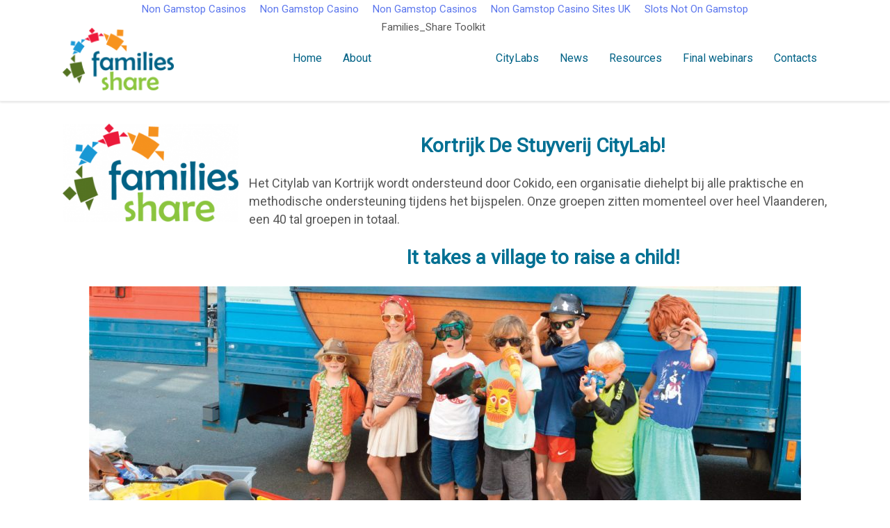

--- FILE ---
content_type: text/html; charset=utf-8
request_url: https://families-share.eu/project-citylabs/destyuverij/
body_size: 21257
content:
<!DOCTYPE html><html lang="en-GB"><head>
	<meta http-equiv="Content-Type" content="text/html; charset=UTF-8"/>
        <link rel="profile" href="https://gmpg.org/xfn/11" />
                <meta name="viewport" content="width=device-width,initial-scale=1,user-scalable=no"/>
    <title>KORTRIJK DE STUYVERIJ (BE) - Families Share</title>
	<link rel="canonical" href="https://families-share.eu/project-citylabs/destyuverij/"/>
<script type="application/javascript">var MikadoAjaxUrl = "/"</script><!-- SEO Options -->
<meta name="description" content="[vc_row anchor=&#34;about&#34; disable_margin_on_row=&#34;no&#34;][vc_column css_animation=&#34;bounceInLeft&#34; width=&#34;1/4&#34;][vc_empty_space][vc_single_image image=&#34;155&#34; img_size=&#34;medium&#34; alignment=&#34;right&#34;][/vc_column][vc_column css_animation=&#34;none&#34; width=&#34;3/4&#34; css=&#34;.vc_cu..."/>
<!-- SEO Options -->
<link rel="dns-prefetch" href="https://fonts.googleapis.com/"/>
<link rel="dns-prefetch" href="https://s.w.org/"/>
<!-- This site uses the Google Analytics by MonsterInsights plugin v7.7.1 - Using Analytics tracking - https://www.monsterinsights.com/ -->
<script type="text/javascript" data-cfasync="false">
	var mi_version         = '7.7.1';
	var mi_track_user      = true;
	var mi_no_track_reason = '';
	var disableStr = 'ga-disable-UA-132999475-1';
	/* Function to detect opted out users */
	function __gaTrackerIsOptedOut() {
		return document.cookie.indexOf(disableStr + '=true') > -1;
	}
	/* Disable tracking if the opt-out cookie exists. */
	if ( __gaTrackerIsOptedOut() ) {
		window[disableStr] = true;
	}
	/* Opt-out function */
	function __gaTrackerOptout() {
	  document.cookie = disableStr + '=true; expires=Thu, 31 Dec 2099 23:59:59 UTC; path=/';
	  window[disableStr] = true;
	}
	if ( mi_track_user ) {
	} else {
		console.log( "" );
		(function() {
			/* https://developers.google.com/analytics/devguides/collection/analyticsjs/ */
			var noopfn = function() {
				return null;
			};
			var noopnullfn = function() {
				return null;
			};
			var Tracker = function() {
				return null;
			};
			var p = Tracker.prototype;
			p.get = noopfn;
			p.set = noopfn;
			p.send = noopfn;
			var __gaTracker = function() {
				var len = arguments.length;
				if ( len === 0 ) {
					return;
				}
				var f = arguments[len-1];
				if ( typeof f !== 'object' || f === null || typeof f.hitCallback !== 'function' ) {
					console.log( 'Not running function __gaTracker(' + arguments[0] + " ....) because you are not being tracked. " + mi_no_track_reason );
					return;
				}
				try {
					f.hitCallback();
				} catch (ex) {
				}
			};
			__gaTracker.create = function() {
				return new Tracker();
			};
			__gaTracker.getByName = noopnullfn;
			__gaTracker.getAll = function() {
				return [];
			};
			__gaTracker.remove = noopfn;
			window['__gaTracker'] = __gaTracker;
					})();
		}
</script>
<!-- / Google Analytics by MonsterInsights -->
		<script type="text/javascript">
			window._wpemojiSettings = {"baseUrl":"https:\/\/s.w.org\/images\/core\/emoji\/12.0.0-1\/72x72\/","ext":".png","svgUrl":"https:\/\/s.w.org\/images\/core\/emoji\/12.0.0-1\/svg\/","svgExt":".svg","source":{"concatemoji":"../../wp-includes/js/wp-emoji-release.min_ver-5.2.2.js"}};
			!function(a,b,c){function d(a,b){var c=String.fromCharCode;l.clearRect(0,0,k.width,k.height),l.fillText(c.apply(this,a),0,0);var d=k.toDataURL();l.clearRect(0,0,k.width,k.height),l.fillText(c.apply(this,b),0,0);var e=k.toDataURL();return d===e}function e(a){var b;if(!l||!l.fillText)return!1;switch(l.textBaseline="top",l.font="600 32px Arial",a){case"flag":return!(b=d([55356,56826,55356,56819],[55356,56826,8203,55356,56819]))&&(b=d([55356,57332,56128,56423,56128,56418,56128,56421,56128,56430,56128,56423,56128,56447],[55356,57332,8203,56128,56423,8203,56128,56418,8203,56128,56421,8203,56128,56430,8203,56128,56423,8203,56128,56447]),!b);case"emoji":return b=d([55357,56424,55356,57342,8205,55358,56605,8205,55357,56424,55356,57340],[55357,56424,55356,57342,8203,55358,56605,8203,55357,56424,55356,57340]),!b}return!1}function f(a){var c=b.createElement("script");c.src=a,c.defer=c.type="text/javascript",b.getElementsByTagName("head")[0].appendChild(c)}var g,h,i,j,k=b.createElement("canvas"),l=k.getContext&&k.getContext("2d");for(j=Array("flag","emoji"),c.supports={everything:!0,everythingExceptFlag:!0},i=0;i<j.length;i++)c.supports[j[i]]=e(j[i]),c.supports.everything=c.supports.everything&&c.supports[j[i]],"flag"!==j[i]&&(c.supports.everythingExceptFlag=c.supports.everythingExceptFlag&&c.supports[j[i]]);c.supports.everythingExceptFlag=c.supports.everythingExceptFlag&&!c.supports.flag,c.DOMReady=!1,c.readyCallback=function(){c.DOMReady=!0},c.supports.everything||(h=function(){c.readyCallback()},b.addEventListener?(b.addEventListener("DOMContentLoaded",h,!1),a.addEventListener("load",h,!1)):(a.attachEvent("onload",h),b.attachEvent("onreadystatechange",function(){"complete"===b.readyState&&c.readyCallback()})),g=c.source||{},g.concatemoji?f(g.concatemoji):g.wpemoji&&g.twemoji&&(f(g.twemoji),f(g.wpemoji)))}(window,document,window._wpemojiSettings);
		</script>
		<style type="text/css">
img.wp-smiley,
img.emoji {
	display: inline !important;
	border: none !important;
	box-shadow: none !important;
	height: 1em !important;
	width: 1em !important;
	margin: 0 .07em !important;
	vertical-align: -0.1em !important;
	background: none !important;
	padding: 0 !important;
}
</style>
	<link rel="stylesheet" id="dashicons-css" href="../../wp-includes/css/dashicons.min_ver-5.2.2.css" type="text/css" media="all"/>
<link rel="stylesheet" id="wp-jquery-ui-dialog-css" href="../../wp-includes/css/jquery-ui-dialog.min_ver-5.2.2.css" type="text/css" media="all"/>
<link rel="stylesheet" id="sdm-styles-css" href="../../fam-data/fam-plugs/simple-download-monitor/css/sdm_wp_styles_ver-5.2.2.css" type="text/css" media="all"/>
<link rel="stylesheet" id="wp-block-library-css" href="../../wp-includes/css/dist/block-library/style.min_ver-5.2.2.css" type="text/css" media="all"/>
<link rel="stylesheet" id="different-menus-in-different-pages-css" href="../../fam-data/fam-plugs/different-menus-in-different-pages/public/css/different-menus-for-different-page-public_ver-1.0.8.css" type="text/css" media="all"/>
<link rel="stylesheet" id="rs-plugin-settings-css" href="../../fam-data/fam-plugs/revslider/public/assets/css/settings_ver-5.4.7.3.css" type="text/css" media="all"/>
<style id="rs-plugin-settings-inline-css" type="text/css">
#rs-demo-id {}
</style>
<link rel="stylesheet" id="sparks_mikado_default_style-css" href="../../fam-data/themes/sparks/style_ver-5.2.2.css" type="text/css" media="all"/>
<link rel="stylesheet" id="sparks_mikado_modules_plugins-css" href="../../fam-data/themes/sparks/assets/css/plugins.min_ver-5.2.2.css" type="text/css" media="all"/>
<link rel="stylesheet" id="sparks_mikado_modules-css" href="../../fam-data/themes/sparks/assets/css/modules.min_ver-5.2.2.css" type="text/css" media="all"/>
<style id="sparks_mikado_modules-inline-css" type="text/css">
.mkd-page-header .mkd-main-menu > ul > li > a:hover {
  border: none;
}
.mkd-page-header .mkd-main-menu > ul > li > a.current {
  border: none;
}
.mkd-menu-area .mkd-logo-wrapper a {
  height: 90px !important;
}
.mkd-page-header .mkd-main-menu > ul > li > a:before {
  border: none;
}
.mkd-page-header .mkd-main-menu > ul > li > a:after {
  border: none;
}
.mkd-mobile-header .mkd-mobile-menu-opener .mkd-mobile-opener-icon-holder {
  color: rgba(0, 0, 0, 0.5);
  border: 1px solid rgba(0, 0, 0, 0.1);
  padding: 0.25rem 0.75rem;
  border-radius: 0.25rem;
}
.mkd-mobile-header
  .mkd-mobile-menu-opener
  .mkd-mobile-opener-icon-holder:hover {
  border-color: #0c9ec7;
}
.mkd-mobile-header .mkd-grid {
  width: 80% !important;
}
@media all and (max-width: 800px) {
  footer .mkd-footer-top .mkd-four-columns-inner {
    flex-direction: column;
  }
}
@media all and (max-width: 1024px) {
  .mkd-content .mkd-content-inner > .mkd-full-width > .mkd-full-width-inner {
    padding-top: 0 !important;
  }
  .mkd-content .mkd-content-inner > .mkd-container > .mkd-container-inner {
    padding-top: 0 !important;
  }
}
.large {
  font-size: 140%;
}
.mkd-btn {
  position: relative;
  background-color: #f7941d !important ;
  border: 1px solid transparent !important;
  border-radius: 3px;
  color: #ffffff;
  font-weight: 400;
  display: inline-block;
  text-align: center;
  white-space: nowrap;
  padding: 12px 35px;
  font-size: 1rem;
  line-height: 1.25;
}
.mkd-btn.mkd-btn-outline:not(.mkd-btn-custom-hover-bg):hover {
  background-color: #09afdf !important;
  border: 1px solid transparent !important;
}
.fa-arrow-right:before {
  content: '\f061';
}
.pull-right {
  float: right;
}
.btn-icon {
  position: absolute;
  right: 12px;
}
.mkd-st-title {
  font-size: 28px;
  font-weight: 600;
}
.text-blue {
  color: #007093;
}
.text-green {
  color: #557322;
}
.section-blue {
  background-color: #a0bdd0;
}
.section-dark-blue {
  background-color: #006286;
}
.section {
  padding: 4% 8%;
}
.citylab-image {
  margin: 1rem;
}
.citylab-image-inline { 
 display: inline-block;
}
#mkd-back-to-top > span {
  background-color: #007093;
}
footer .mkd-footer-top-holder {
  background-color: #006286;
}
footer .mkd-footer-bottom-holder {
  background-color: #f5f5f5;
}
footer .mkd-footer-top:not(.mkd-footer-top-full) .mkd-container-inner {
  padding: 20px;
}
footer .mkd-footer-top .mkd-four-columns-inner {
  display: flex;
  align-items: center;
  justify-content: center;
}
footer .mkd-footer-top .widget {
  margin: 0;
}
footer .mkd-footer-top .widget .custom-html-widget {
  display: flex;
  justify-content: center;
}
.footer-title {
  font-size: 22px;
  color: #f7941d;
}
footer .mkd-footer-top .widget_mkd_social_icon_widget {
  margin: 0 5px 5px 0;
  width: 40px;
  height: 40px;
  font-size: 18px;
}
.mkd-blog-list-holder .mkd-item-text-holder .mkd-item-title {
  font-size: 18px;
}
.contact-info {
  font-size: 18px;
  line-height: 1.4;
  color: #58595b;
}
.contact-link {
  color: #09afdf;
}
.project-partner-title {
  color: #557322;
  font-size: 20px;
}
.partners-image{
  float:left;
  max-width: 250px;
  margin: 1rem;
}
@media only screen and (max-width: 768px) {
    .mkd-container-inner {
  width: 92% !important;
  }
}
.bara-thin img{
 height: 5px!important;
}
.mkd-blog-list-holder .mkd-item-text-holder {
 padding: 10px !important;
}
.mkd-blog-list-holder .mkd-item-text-holder .mkd-read-more-holder .mkd-btn {
  background-color: Transparent! important;
}
.single-post article .mkd-post-text .mkd-post-title {
 display: none;
}
.mkd-blog-list-holder .mkd-item-text-holder .mkd-item-title {
 text-align: center;
 font-weight: 600;
}
.mkd-blog-list-holder .mkd-item-text-holder .mkd-item-title a:hover {
 color: #007093;
}
.mkd-iwt .mkd-iwt-link {
 margin-top :0;
margin-bottom: 20px;
}
.center-content-horizontal .vc_column-inner{
 display: flex;
 justify-content: center
}
.center-content-horizontal .wpb_wrapper{
 display: flex;
 justify-content: center;
flex-wrap: wrap;
}
.mkd-accordion-holder.mkd-boxed { 
  border: none;
}
.citylab-solution-row{
  margin-top: 30px;
  background-color: #e0e0e0;
}
.center-self-horizontal{
  left: 50%;
  position: relative;
  transform: translateX(-50%);
}
.citylab-app-links-row {
  background-color: #8CBD45;
  margin-top: 50px;
  padding: 30px 0;
}
.bold {
  font-weight: 700;
}
.center-self-vertical { 
  top: -50%;
  transform: translateY(50%);
  position: relative;
}
.mkd-testimonials-holder .mkd-testimonials.mkd-testimonials-slider .mkd-testimonial-text-holder .mkd-testimonial-text-inner .mkd-separator-holder .mkd-separator {
    border-color: #1B7093;
}
.mkd-blog-list-item-inner {
border: 1px solid #e0e0e0;
padding: 10px;
}
.mkd-item-image img {
  height: 200px
}
.mkd-drop-down .second .inner ul li a {
  color:  #006286;
  text-align: center;
}
.mkd-drop-down .second .inner ul li a:hover {
  color:  #ed1a3b;
}
.mkd-drop-down .second .inner ul li a:before {
 display: none;
}
.mkd-drop-down .second .inner ul li a .item_text {
  padding: 0;
}
.mkd-drop-down .narrow .second .inner ul li {
 width: 200px;
}
.mkd-accordion-holder.mkd-boxed .mkd-accordion-title-holder{
  margin: 40px 0;
 border: 1px solid #ccc;
}
.vc-hoverbox-block{
 background-repeat: no-repeat !important;
 background-size: contain !important;
}
.vc-hoverbox .vc-hoverbox-inner{
  height: 300px;
  min-height: 300px !important;
}
.vc-hoverbox-block-inner.vc-hoverbox-back-inner{
  overflow-y: auto;
  height: 300px;
}
</style>
<link rel="stylesheet" id="mkd_font_awesome-css" href="../../fam-data/themes/sparks/assets/css/font-awesome/css/font-awesome.min_ver-5.2.2.css" type="text/css" media="all"/>
<link rel="stylesheet" id="mkd_font_elegant-css" href="../../fam-data/themes/sparks/assets/css/elegant-icons/style.min_ver-5.2.2.css" type="text/css" media="all"/>
<link rel="stylesheet" id="mkd_ion_icons-css" href="../../fam-data/themes/sparks/assets/css/ion-icons/css/ionicons.min_ver-5.2.2.css" type="text/css" media="all"/>
<link rel="stylesheet" id="mkd_linea_icons-css" href="../../fam-data/themes/sparks/assets/css/linea-icons/style_ver-5.2.2.css" type="text/css" media="all"/>
<link rel="stylesheet" id="mkd_simple_line_icons-css" href="../../fam-data/themes/sparks/assets/css/simple-line-icons/simple-line-icons_ver-5.2.2.css" type="text/css" media="all"/>
<link rel="stylesheet" id="mkd_dripicons-css" href="../../fam-data/themes/sparks/assets/css/dripicons/dripicons_ver-5.2.2.css" type="text/css" media="all"/>
<link rel="stylesheet" id="mkd_linear_icons-css" href="../../fam-data/themes/sparks/assets/css/linear-icons/style_ver-5.2.2.css" type="text/css" media="all"/>
<link rel="stylesheet" id="sparks_mikado_style_dynamic-css" href="../../fam-data/themes/sparks/assets/css/style_dynamic_ver-1585048116.css" type="text/css" media="all"/>
<link rel="stylesheet" id="sparks_mikado_modules_responsive-css" href="../../fam-data/themes/sparks/assets/css/modules-responsive.min_ver-5.2.2.css" type="text/css" media="all"/>
<link rel="stylesheet" id="sparks_mikado_blog_responsive-css" href="../../fam-data/themes/sparks/assets/css/blog-responsive.min_ver-5.2.2.css" type="text/css" media="all"/>
<link rel="stylesheet" id="sparks_mikado_style_dynamic_responsive-css" href="../../fam-data/themes/sparks/assets/css/style_dynamic_responsive_ver-1585048116.css" type="text/css" media="all"/>
<link rel="stylesheet" id="js_composer_front-css" href="../../fam-data/fam-plugs/js_composer/assets/css/js_composer.min_ver-5.7.css" type="text/css" media="all"/>
<link rel="stylesheet" id="sparks_mikado_google_fonts-css" href="//fonts.googleapis.com/css?family=Rubik%3A400%7CRoboto%3A400%7CRoboto%3A400&amp;subset=latin-ext&amp;ver=1.0.0" type="text/css" media="all"/>
<link rel="stylesheet" id="fp-base-css-css" href="../../fam-data/fam-plugs/FPlug/css/fplug-base_ver-5.2.2.css" type="text/css" media="all"/>
<link rel="stylesheet" id="fp-chosen-css-css" href="../../fam-data/fam-plugs/FPlug/css/chosen_ver-5.2.2.css" type="text/css" media="all"/>
<link rel="stylesheet" id="fp-jq-live-preview-css-css" href="../../fam-data/fam-plugs/FPlug/css/livepreview_ver-5.2.2.css" type="text/css" media="all"/>
<link rel="stylesheet" id="fp-custom-posts-css-css" href="../../fam-data/fam-plugs/FPlug/css/fplug-custom-posts_ver-5.2.2.css" type="text/css" media="all"/>
<link rel="stylesheet" id="fp-videos-css-css" href="../../fam-data/fam-plugs/FPlug/css/fplug-videos_ver-5.2.2.css" type="text/css" media="all"/>
<link rel="stylesheet" id="fp-loginout-css-css" href="../../fam-data/fam-plugs/FPlug/css/fplug-loginout_ver-5.2.2.css" type="text/css" media="all"/>
<link rel="stylesheet" id="fp-downloads-css-css" href="../../fam-data/fam-plugs/FPlug/css/fplug-downloads_ver-5.2.2.css" type="text/css" media="all"/>
<link rel="stylesheet" id="fp-downloads-custom-css-css" href="../../fam-data/fam-plugs/FPlug/css/fplug-downloads-custom_ver-5.2.2.css" type="text/css" media="all"/>
<link rel="stylesheet" id="fp-userfields-css-css" href="../../fam-data/fam-plugs/FPlug/css/fplug-userfields_ver-5.2.2.css" type="text/css" media="all"/>
<link rel="stylesheet" id="fp-userfields-custom-css-css" href="../../fam-data/fam-plugs/FPlug/css/fplug-userfields-custom_ver-5.2.2.css" type="text/css" media="all"/>
<link rel="stylesheet" id="fp-feeds-css-css" href="../../fam-data/fam-plugs/FPlug/css/fplug-feeds_ver-5.2.2.css" type="text/css" media="all"/>
<link rel="stylesheet" id="fp-socialshare-css-css" href="../../fam-data/fam-plugs/FPlug/css/fplug-socialshare_ver-5.2.2.css" type="text/css" media="all"/>
<link rel="stylesheet" id="fp-tabs-css-css" href="../../fam-data/fam-plugs/FPlug/css/fplug-tabs_ver-5.2.2.css" type="text/css" media="all"/>
<link rel="stylesheet" id="fp-tabs-custom-css-css" href="../../fam-data/fam-plugs/FPlug/css/fplug-tabs-custom_ver-5.2.2.css" type="text/css" media="all"/>
<link rel="stylesheet" id="fp-shortcodes-css-css" href="../../fam-data/fam-plugs/FPlug/css/fplug-shortcodes_ver-5.2.2.css" type="text/css" media="all"/>
<link rel="stylesheet" id="fp-shortcodes-custom-css-css" href="../../fam-data/fam-plugs/FPlug/css/fplug-shortcodes-custom_ver-5.2.2.css" type="text/css" media="all"/>
<script type="text/javascript" src="../../wp-includes/js/jquery/jquery_ver-1.12.4-wp.js"></script>
<script type="text/javascript" src="../../wp-includes/js/jquery/jquery-migrate.min_ver-1.4.1.js"></script>
<script type="text/javascript" src="../../wp-includes/js/jquery/ui/core.min_ver-1.11.4.js"></script>
<script type="text/javascript" src="../../wp-includes/js/jquery/ui/widget.min_ver-1.11.4.js"></script>
<script type="text/javascript" src="../../wp-includes/js/jquery/ui/mouse.min_ver-1.11.4.js"></script>
<script type="text/javascript" src="../../wp-includes/js/jquery/ui/resizable.min_ver-1.11.4.js"></script>
<script type="text/javascript" src="../../wp-includes/js/jquery/ui/draggable.min_ver-1.11.4.js"></script>
<script type="text/javascript" src="../../wp-includes/js/jquery/ui/button.min_ver-1.11.4.js"></script>
<script type="text/javascript" src="../../wp-includes/js/jquery/ui/position.min_ver-1.11.4.js"></script>
<script type="text/javascript" src="../../wp-includes/js/jquery/ui/dialog.min_ver-1.11.4.js"></script>
<script type="text/javascript">
/* <![CDATA[ */
var monsterinsights_frontend = {"js_events_tracking":"true","download_extensions":"doc,exe,js,pdf,ppt,tgz,zip,xls","inbound_paths":"[{\"path\":\"\\\/go\\\/\",\"label\":\"affiliate\"},{\"path\":\"\\\/recommend\\\/\",\"label\":\"affiliate\"}]","home_url":"https:\/\/families-share.eu","hash_tracking":"false"};
/* ]]> */
</script>
<script type="text/javascript" src="../../fam-data/fam-plugs/google-analytics-for-wordpress/assets/js/frontend_ver-7.7.1.js"></script>
<script type="text/javascript" src="../../fam-data/fam-plugs/different-menus-in-different-pages/public/js/different-menus-for-different-page-public_ver-1.0.8.js"></script>
<script type="text/javascript" src="../../fam-data/fam-plugs/revslider/public/assets/js/jquery.themepunch.tools.min_ver-5.4.7.3.js"></script>
<script type="text/javascript" src="../../fam-data/fam-plugs/revslider/public/assets/js/jquery.themepunch.revolution.min_ver-5.4.7.3.js"></script>
<script type="text/javascript">
/* <![CDATA[ */
var sdm_ajax_script = {"ajaxurl":"/"};
/* ]]> */
</script>
<script type="text/javascript" src="../../fam-data/fam-plugs/simple-download-monitor/js/sdm_wp_scripts_ver-5.2.2.js"></script>
<script type="text/javascript">
var mejsL10n = {"language":"en","strings":{"mejs.install-flash":"You are using a browser that does not have Flash player enabled or installed. Please turn on your Flash player plugin or download the latest version from https:\/\/get.adobe.com\/flashplayer\/","mejs.fullscreen-off":"Turn off Fullscreen","mejs.fullscreen-on":"Go Fullscreen","mejs.download-video":"Download Video","mejs.fullscreen":"Fullscreen","mejs.time-jump-forward":["Jump forward 1 second","Jump forward %1 seconds"],"mejs.loop":"Toggle Loop","mejs.play":"Play","mejs.pause":"Pause","mejs.close":"Close","mejs.time-slider":"Time Slider","mejs.time-help-text":"Use Left\/Right Arrow keys to advance one second, Up\/Down arrows to advance ten seconds.","mejs.time-skip-back":["Skip back 1 second","Skip back %1 seconds"],"mejs.captions-subtitles":"Captions\/Subtitles","mejs.captions-chapters":"Chapters","mejs.none":"None","mejs.mute-toggle":"Mute Toggle","mejs.volume-help-text":"Use Up\/Down Arrow keys to increase or decrease volume.","mejs.unmute":"Unmute","mejs.mute":"Mute","mejs.volume-slider":"Volume Slider","mejs.video-player":"Video Player","mejs.audio-player":"Audio Player","mejs.ad-skip":"Skip ad","mejs.ad-skip-info":["Skip in 1 second","Skip in %1 seconds"],"mejs.source-chooser":"Source Chooser","mejs.stop":"Stop","mejs.speed-rate":"Speed Rate","mejs.live-broadcast":"Live Broadcast","mejs.afrikaans":"Afrikaans","mejs.albanian":"Albanian","mejs.arabic":"Arabic","mejs.belarusian":"Belarusian","mejs.bulgarian":"Bulgarian","mejs.catalan":"Catalan","mejs.chinese":"Chinese","mejs.chinese-simplified":"Chinese (Simplified)","mejs.chinese-traditional":"Chinese (Traditional)","mejs.croatian":"Croatian","mejs.czech":"Czech","mejs.danish":"Danish","mejs.dutch":"Dutch","mejs.english":"English","mejs.estonian":"Estonian","mejs.filipino":"Filipino","mejs.finnish":"Finnish","mejs.french":"French","mejs.galician":"Galician","mejs.german":"German","mejs.greek":"Greek","mejs.haitian-creole":"Haitian Creole","mejs.hebrew":"Hebrew","mejs.hindi":"Hindi","mejs.hungarian":"Hungarian","mejs.icelandic":"Icelandic","mejs.indonesian":"Indonesian","mejs.irish":"Irish","mejs.italian":"Italian","mejs.japanese":"Japanese","mejs.korean":"Korean","mejs.latvian":"Latvian","mejs.lithuanian":"Lithuanian","mejs.macedonian":"Macedonian","mejs.malay":"Malay","mejs.maltese":"Maltese","mejs.norwegian":"Norwegian","mejs.persian":"Persian","mejs.polish":"Polish","mejs.portuguese":"Portuguese","mejs.romanian":"Romanian","mejs.russian":"Russian","mejs.serbian":"Serbian","mejs.slovak":"Slovak","mejs.slovenian":"Slovenian","mejs.spanish":"Spanish","mejs.swahili":"Swahili","mejs.swedish":"Swedish","mejs.tagalog":"Tagalog","mejs.thai":"Thai","mejs.turkish":"Turkish","mejs.ukrainian":"Ukrainian","mejs.vietnamese":"Vietnamese","mejs.welsh":"Welsh","mejs.yiddish":"Yiddish"}};
</script>
<script type="text/javascript" src="../../wp-includes/js/mediaelement/mediaelement-and-player.min_ver-4.2.6-78496d1.js"></script>
<script type="text/javascript" src="../../wp-includes/js/mediaelement/mediaelement-migrate.min_ver-5.2.2.js"></script>
<script type="text/javascript">
/* <![CDATA[ */
var _wpmejsSettings = {"pluginPath":"\/wp-includes\/js\/mediaelement\/","classPrefix":"mejs-","stretching":"responsive"};
/* ]]> */
</script>
<script type="text/javascript" src="../../fam-data/fam-plugs/FPlug/js/fplug-base_ver-5.2.2.js"></script>
<script type="text/javascript" src="../../fam-data/fam-plugs/FPlug/js/easypiechart_ver-5.2.2.js"></script>
<script type="text/javascript" src="../../fam-data/fam-plugs/FPlug/js/chosen.jquery_ver-5.2.2.js"></script>
<script type="text/javascript" src="../../fam-data/fam-plugs/FPlug/js/jquery-live-preview_ver-5.2.2.js"></script>
<script type="text/javascript" src="../../fam-data/fam-plugs/FPlug/js/fplug-ajax_ver-5.2.2.js"></script>
<script type="text/javascript">
/* <![CDATA[ */
var fpAjaxCustomPost = {"action":"fp_ajax_custompost","Async":"1","url":"/","secure":{"field":"fp-secure","value":"a0f847194f"},"enc":"","key":null};
/* ]]> */
</script>
<script type="text/javascript" src="../../fam-data/fam-plugs/FPlug/js/fplug-ajax-custompost_ver-5.2.2.js"></script>
<script type="text/javascript" src="../../fam-data/fam-plugs/FPlug/js/fplug-crypto_ver-5.2.2.js"></script>
<script type="text/javascript" src="../../fam-data/fam-plugs/FPlug/js/aes_ver-5.2.2.js"></script>
<script type="text/javascript" src="../../fam-data/fam-plugs/FPlug/js/fplug-crypto-aes_ver-5.2.2.js"></script>
<script type="text/javascript">
/* <![CDATA[ */
var fpAjaxUpload = {"action":"fp_ajax_upload","Async":"1","url":"/","secure":{"field":"fp-secure","value":"acc3eee018"},"enc":"","key":null};
/* ]]> */
</script>
<script type="text/javascript" src="../../fam-data/fam-plugs/FPlug/js/fplug-ajax-upload_ver-5.2.2.js"></script>
<script type="text/javascript">
/* <![CDATA[ */
var fpAjaxResetPass = {"action":"fp_ajax_resetpass","Async":"1","url":"/","secure":{"field":"fp-secure","value":"a0f847194f"},"enc":"1","key":"ajaxPass"};
/* ]]> */
</script>
<script type="text/javascript" src="../../fam-data/fam-plugs/FPlug/js/fplug-resetpass_ver-5.2.2.js"></script>
<script type="text/javascript" src="../../fam-data/fam-plugs/FPlug/js/fplug-custom-posts_ver-5.2.2.js"></script>
<script type="text/javascript" src="../../fam-data/fam-plugs/FPlug/js/fplug-videos_ver-5.2.2.js"></script>
<script type="text/javascript" src="../../fam-data/fam-plugs/FPlug/js/fplug-loginout_ver-5.2.2.js"></script>
<script type="text/javascript">
/* <![CDATA[ */
var fpAjaxLogin = {"action":"fp_ajax_login","Async":"1","url":"/","secure":{"field":"fp-secure","value":"a0f847194f"},"enc":"1","key":"ajaxLogin","spclLgn":"1"};
/* ]]> */
</script>
<script type="text/javascript" src="../../fam-data/fam-plugs/FPlug/js/fplug-ajax-login_ver-5.2.2.js"></script>
<script type="text/javascript" src="../../fam-data/fam-plugs/FPlug/js/fplug-downloads_ver-5.2.2.js"></script>
<script type="text/javascript" src="../../fam-data/fam-plugs/FPlug/js/fplug-userfields_ver-5.2.2.js"></script>
<script type="text/javascript">
/* <![CDATA[ */
var fpAjaxSocialFeeds = {"action":"fp_ajax_socialfeeds","Async":"1","url":"/","secure":{"field":"fp-secure","value":"a0f847194f"},"enc":"","key":null};
/* ]]> */
</script>
<script type="text/javascript" src="../../fam-data/fam-plugs/FPlug/js/fplug-ajax-socialfeeds_ver-5.2.2.js"></script>
<script type="text/javascript">
/* <![CDATA[ */
var fpGMapsSettings = {"GMAPAPIKEY":""};
/* ]]> */
</script>
<script type="text/javascript" src="../../fam-data/fam-plugs/FPlug/js/fplug-gmaps_ver-5.2.2.js"></script>
<script type="text/javascript" src="../../fam-data/fam-plugs/FPlug/js/fplug-tabs_ver-5.2.2.js"></script>
<script type="text/javascript" src="../../fam-data/fam-plugs/FPlug/js/jquery.carouFredSel-6.2.1_ver-5.2.2.js"></script>
<script type="text/javascript" src="../../fam-data/fam-plugs/FPlug/js/fplug-shortcodes_ver-5.2.2.js"></script>
<link rel="https://api.w.org/" href="https://families-share.eu/wp-json/"/>
<link rel="shortlink" href="https://families-share.eu/?p=10102"/>
<meta name="generator" content="Powered by WPBakery Page Builder - drag and drop page builder for WordPress."/>
<!--[if lte IE 9]><link rel="stylesheet" type="text/css" href="https://families-share.eu/fam-data/fam-plugs/js_composer/assets/css/vc_lte_ie9.min.css" media="screen"><![endif]--><meta name="generator" content="Powered by Slider Revolution 5.4.7.3 - responsive, Mobile-Friendly Slider Plugin for WordPress with comfortable drag and drop interface."/>
<script type="text/javascript">function setREVStartSize(e){									
						try{ e.c=jQuery(e.c);var i=jQuery(window).width(),t=9999,r=0,n=0,l=0,f=0,s=0,h=0;
							if(e.responsiveLevels&&(jQuery.each(e.responsiveLevels,function(e,f){f>i&&(t=r=f,l=e),i>f&&f>r&&(r=f,n=e)}),t>r&&(l=n)),f=e.gridheight[l]||e.gridheight[0]||e.gridheight,s=e.gridwidth[l]||e.gridwidth[0]||e.gridwidth,h=i/s,h=h>1?1:h,f=Math.round(h*f),"fullscreen"==e.sliderLayout){var u=(e.c.width(),jQuery(window).height());if(void 0!=e.fullScreenOffsetContainer){var c=e.fullScreenOffsetContainer.split(",");if (c) jQuery.each(c,function(e,i){u=jQuery(i).length>0?u-jQuery(i).outerHeight(!0):u}),e.fullScreenOffset.split("%").length>1&&void 0!=e.fullScreenOffset&&e.fullScreenOffset.length>0?u-=jQuery(window).height()*parseInt(e.fullScreenOffset,0)/100:void 0!=e.fullScreenOffset&&e.fullScreenOffset.length>0&&(u-=parseInt(e.fullScreenOffset,0))}f=u}else void 0!=e.minHeight&&f<e.minHeight&&(f=e.minHeight);e.c.closest(".rev_slider_wrapper").css({height:f})					
						}catch(d){console.log("Failure at Presize of Slider:"+d)}						
					};</script>
		<style type="text/css" id="wp-custom-css">
			::-moz-selection {
background-color: #3297FD;
color: #fff;
}
::selection {
background-color: #3297FD;
color: #fff;
}		</style>
		<style type="text/css" data-type="vc_shortcodes-custom-css">.vc_custom_1568792246593{margin-top: 50px !important;}.vc_custom_1573555421941{margin-top: 30px !important;background-position: center !important;background-repeat: no-repeat !important;background-size: cover !important;}.vc_custom_1570799034363{padding-top: 0px !important;padding-right: 0px !important;padding-bottom: 0px !important;padding-left: 0px !important;}.vc_custom_1570003151525{padding-top: 0px !important;padding-right: 0px !important;padding-bottom: 0px !important;padding-left: 0px !important;}.vc_custom_1568792200683{padding-top: 0px !important;background-color: rgba(224,224,224,0.01) !important;*background-color: rgb(224,224,224) !important;}.vc_custom_1573564463010{padding-top: 10px !important;padding-right: 10px !important;padding-bottom: 10px !important;padding-left: 10px !important;}.vc_custom_1573563314086{background-color: #e0e0e0 !important;}.vc_custom_1589187703937{margin-top: 0px !important;margin-right: 0px !important;margin-bottom: 0px !important;margin-left: 0px !important;padding-top: 0px !important;padding-right: 0px !important;padding-bottom: 0px !important;padding-left: 0px !important;}.vc_custom_1573564468970{padding-top: 10px !important;padding-right: 10px !important;padding-bottom: 10px !important;padding-left: 10px !important;}.vc_custom_1573563314086{background-color: #e0e0e0 !important;}.vc_custom_1589187734519{margin-top: 0px !important;margin-right: 0px !important;margin-bottom: 0px !important;margin-left: 0px !important;padding-top: 0px !important;padding-right: 0px !important;padding-bottom: 0px !important;padding-left: 0px !important;}.vc_custom_1573121229770{background-color: #e0e0e0 !important;}.vc_custom_1589189027321{background-color: #e0e0e0 !important;}</style><noscript><style type="text/css"> .wpb_animate_when_almost_visible { opacity: 1; }</style></noscript></head>
<body class="page-template-default page page-id-10102 page-child parent-pageid-9564 mkd-core-1.0 sparks-ver-1.2  mkd-ajax mkd-grid-1300 mkd-header-standard mkd-fixed-on-scroll mkd-default-mobile-header mkd-sticky-up-mobile-header mkd-dropdown-slide-from-top mkd-full-width-wide-menu mkd-header-standard-in-grid-shadow-disable wpb-js-composer js-comp-ver-5.7 vc_responsive" itemscope="" itemtype="http://schema.org/WebPage"><div style="text-align: center;"><a href="https://nva.org.uk/" style="padding: 5px 10px;">Non Gamstop Casinos</a><a href="https://www.thebrexitparty.org/" style="padding: 5px 10px;">Non Gamstop Casino</a><a href="https://epik.org.uk/" style="padding: 5px 10px;">Non Gamstop Casinos</a><a href="https://picsociety.uk/" style="padding: 5px 10px;">Non Gamstop Casino Sites UK</a><a href="https://www.monsterpetsupplies.co.uk/" style="padding: 5px 10px;">Slots Not On Gamstop</a></div>
<div class="mkd-wrapper">
    <div class="mkd-wrapper-inner">
<header class="mkd-page-header">
        <div class="mkd-fixed-wrapper">
                <div class="mkd-menu-area">
                        <div class="mkd-grid">
                                                <div class="mkd-vertical-align-containers">
                    <div class="mkd-position-left">
                        <div class="mkd-position-left-inner mkd-menu-area-position-right">
	<div class="mkd-logo-wrapper">
		<a href="/" style="height: 43px;">
			<img height="87" width="155" class="mkd-normal-logo" src="../../fam-uploads/2019/06/families_share_logo.png" alt="logo"/>
							<img height="87" width="155" class="mkd-dark-logo" src="../../fam-uploads/2019/06/families_share_logo.png" alt="dark logo"/>							<img height="87" width="155" class="mkd-light-logo" src="../../fam-uploads/2019/06/families_share_logo.png" alt="light logo"/>		</a>
	</div>
                                                    </div>
                    </div>
                    <div class="mkd-position-right">
                        <div class="mkd-position-right-inner">
	<nav class="mkd-main-menu mkd-drop-down mkd-default-nav">
		<ul id="menu-home-menu" class="clearfix"><li id="nav-menu-item-9355" class="menu-item menu-item-type-custom menu-item-object-custom menu-item-home  narrow"><a href="/#home" class=""><span class="item_outer"><span class="item_inner"><span class="menu_icon_wrapper"><i class="menu_icon blank fa"></i></span><span class="item_text">Home</span></span><span class="plus"></span></span></a></li>
<li id="nav-menu-item-15" class="menu-item menu-item-type-custom menu-item-object-custom menu-item-home menu-item-has-children  has_sub narrow"><a href="/#about" class=""><span class="item_outer"><span class="item_inner"><span class="menu_icon_wrapper"><i class="menu_icon blank fa"></i></span><span class="item_text">About</span></span><span class="plus"></span></span></a>
<div class="second"><div class="inner"><ul>
	<li id="nav-menu-item-10096" class="menu-item menu-item-type-post_type menu-item-object-page "><a href="../../objectives/" class=""><span class="item_outer"><span class="item_inner"><span class="menu_icon_wrapper"><i class="menu_icon blank fa"></i></span><span class="item_text">Objectives</span></span><span class="plus"></span></span></a></li>
	<li id="nav-menu-item-9337" class="menu-item menu-item-type-post_type menu-item-object-page "><a href="../../project-partners/" class=""><span class="item_outer"><span class="item_inner"><span class="menu_icon_wrapper"><i class="menu_icon blank fa"></i></span><span class="item_text">Project Partners</span></span><span class="plus"></span></span></a></li>
	<li id="nav-menu-item-9910" class="menu-item menu-item-type-post_type menu-item-object-page "><a href="../../advisory-board/" class=""><span class="item_outer"><span class="item_inner"><span class="menu_icon_wrapper"><i class="menu_icon blank fa"></i></span><span class="item_text">Advisory Board</span></span><span class="plus"></span></span></a></li>
	<li id="nav-menu-item-10093" class="menu-item menu-item-type-post_type menu-item-object-page "><a href="../../families_share-synergies/" class=""><span class="item_outer"><span class="item_inner"><span class="menu_icon_wrapper"><i class="menu_icon blank fa"></i></span><span class="item_text">Families_Share Synergies</span></span><span class="plus"></span></span></a></li>
</ul></div></div>
</li>
<li id="nav-menu-item-10257" class="menu-item menu-item-type-custom menu-item-object-custom  narrow"><span class="item_outer"><span class="item_inner"><span class="menu_icon_wrapper"><i class="menu_icon blank fa"></i></span><span class="item_text">Families_Share Toolkit</span></span><span class="plus"></span></span></li>
<li id="nav-menu-item-18" class="menu-item menu-item-type-custom menu-item-object-custom menu-item-home current-menu-ancestor current-menu-parent menu-item-has-children mkd-active-item has_sub narrow"><a href="/#citylabs" class=" current "><span class="item_outer"><span class="item_inner"><span class="menu_icon_wrapper"><i class="menu_icon blank fa"></i></span><span class="item_text">CityLabs</span></span><span class="plus"></span></span></a>
<div class="second"><div class="inner"><ul>
	<li id="nav-menu-item-9952" class="menu-item menu-item-type-post_type menu-item-object-page "><a href="../../project-citylabs/bologna/" class=""><span class="item_outer"><span class="item_inner"><span class="menu_icon_wrapper"><i class="menu_icon blank fa"></i></span><span class="item_text">CityLab di Bologna (IT)</span></span><span class="plus"></span></span></a></li>
	<li id="nav-menu-item-10003" class="menu-item menu-item-type-post_type menu-item-object-page "><a href="../../project-citylabs/venezia/" class=""><span class="item_outer"><span class="item_inner"><span class="menu_icon_wrapper"><i class="menu_icon blank fa"></i></span><span class="item_text">CityLab di Venezia (IT)</span></span><span class="plus"></span></span></a></li>
	<li id="nav-menu-item-9943" class="menu-item menu-item-type-post_type menu-item-object-page "><a href="../../project-citylabs/trento/" class=""><span class="item_outer"><span class="item_inner"><span class="menu_icon_wrapper"><i class="menu_icon blank fa"></i></span><span class="item_text">CityLab di Trento (IT)</span></span><span class="plus"></span></span></a></li>
	<li id="nav-menu-item-10104" class="menu-item menu-item-type-post_type menu-item-object-page current-menu-item page_item page-item-10102 current_page_item "><a href="../../project-citylabs/destyuverij/" class=""><span class="item_outer"><span class="item_inner"><span class="menu_icon_wrapper"><i class="menu_icon blank fa"></i></span><span class="item_text">KORTRIJK DE STUYVERIJ (BE)</span></span><span class="plus"></span></span></a></li>
	<li id="nav-menu-item-9827" class="menu-item menu-item-type-post_type menu-item-object-page "><a href="../../project-citylabs/budapest-citylab/" class=""><span class="item_outer"><span class="item_inner"><span class="menu_icon_wrapper"><i class="menu_icon blank fa"></i></span><span class="item_text">Budapest Citylab (HU)</span></span><span class="plus"></span></span></a></li>
	<li id="nav-menu-item-9829" class="menu-item menu-item-type-post_type menu-item-object-page "><a href="../../project-citylabs/thessaloniki-citylab__trashed/" class=""><span class="item_outer"><span class="item_inner"><span class="menu_icon_wrapper"><i class="menu_icon blank fa"></i></span><span class="item_text">Thessaloniki Citylab (GR)</span></span><span class="plus"></span></span></a></li>
	<li id="nav-menu-item-10004" class="menu-item menu-item-type-post_type menu-item-object-page "><a href="../../project-citylabs/merende-online/" class=""><span class="item_outer"><span class="item_inner"><span class="menu_icon_wrapper"><i class="menu_icon blank fa"></i></span><span class="item_text">Merende Online</span></span><span class="plus"></span></span></a></li>
	<li id="nav-menu-item-10085" class="menu-item menu-item-type-post_type menu-item-object-page "><a href="../../project-citylabs/families_online-napkozi/" class=""><span class="item_outer"><span class="item_inner"><span class="menu_icon_wrapper"><i class="menu_icon blank fa"></i></span><span class="item_text">Families Online Napközi</span></span><span class="plus"></span></span></a></li>
	<li id="nav-menu-item-10086" class="menu-item menu-item-type-post_type menu-item-object-page "><a href="../../project-citylabs/online-samen-zijn/" class=""><span class="item_outer"><span class="item_inner"><span class="menu_icon_wrapper"><i class="menu_icon blank fa"></i></span><span class="item_text">Families Online samen zijn</span></span><span class="plus"></span></span></a></li>
</ul></div></div>
</li>
<li id="nav-menu-item-17" class="menu-item menu-item-type-custom menu-item-object-custom menu-item-home  narrow"><a href="/#news" class=""><span class="item_outer"><span class="item_inner"><span class="menu_icon_wrapper"><i class="menu_icon blank fa"></i></span><span class="item_text">News</span></span><span class="plus"></span></span></a></li>
<li id="nav-menu-item-20" class="menu-item menu-item-type-custom menu-item-object-custom menu-item-home menu-item-has-children  has_sub narrow"><a href="/#resources" class=""><span class="item_outer"><span class="item_inner"><span class="menu_icon_wrapper"><i class="menu_icon blank fa"></i></span><span class="item_text">Resources</span></span><span class="plus"></span></span></a>
<div class="second"><div class="inner"><ul>
	<li id="nav-menu-item-10302" class="menu-item menu-item-type-post_type menu-item-object-page "><a href="../../project-library/project-publications/" class=""><span class="item_outer"><span class="item_inner"><span class="menu_icon_wrapper"><i class="menu_icon blank fa"></i></span><span class="item_text">Publications</span></span><span class="plus"></span></span></a></li>
	<li id="nav-menu-item-9903" class="menu-item menu-item-type-post_type menu-item-object-page "><a href="../../public-deliverables/" class=""><span class="item_outer"><span class="item_inner"><span class="menu_icon_wrapper"><i class="menu_icon blank fa"></i></span><span class="item_text">Public Deliverables</span></span><span class="plus"></span></span></a></li>
	<li id="nav-menu-item-9902" class="menu-item menu-item-type-post_type menu-item-object-page "><a href="../../project-library/project-newsletters__trashed/" class=""><span class="item_outer"><span class="item_inner"><span class="menu_icon_wrapper"><i class="menu_icon blank fa"></i></span><span class="item_text">Project Newsletters</span></span><span class="plus"></span></span></a></li>
	<li id="nav-menu-item-9606" class="menu-item menu-item-type-post_type menu-item-object-page "><a href="../../privacy-policy/" class=""><span class="item_outer"><span class="item_inner"><span class="menu_icon_wrapper"><i class="menu_icon blank fa"></i></span><span class="item_text">Privacy Policy</span></span><span class="plus"></span></span></a></li>
</ul></div></div>
</li>
<li id="nav-menu-item-10224" class="menu-item menu-item-type-post_type menu-item-object-page  narrow"><a href="../../final-webinars/" class=""><span class="item_outer"><span class="item_inner"><span class="menu_icon_wrapper"><i class="menu_icon blank fa"></i></span><span class="item_text">Final webinars</span></span><span class="plus"></span></span></a></li>
<li id="nav-menu-item-9340" class="menu-item menu-item-type-post_type menu-item-object-page  narrow"><a href="../../contacts/" class=""><span class="item_outer"><span class="item_inner"><span class="menu_icon_wrapper"><i class="menu_icon blank fa"></i></span><span class="item_text">Contacts</span></span><span class="plus"></span></span></a></li>
</ul>	</nav>
                                                    </div>
                    </div>
                </div>
                            </div>
                </div>
            </div>
    </header>
<header class="mkd-mobile-header">
    <div class="mkd-mobile-header-inner">
                <div class="mkd-mobile-header-holder">
            <div class="mkd-grid">
                <div class="mkd-vertical-align-containers">
                                            <div class="mkd-position-left">
                            <div class="mkd-position-left-inner">
	<div class="mkd-mobile-logo-wrapper">
		<a href="/" style="height: 43px">
			<img height="87" width="155" src="../../fam-uploads/2019/06/families_share_logo.png" alt="mobile-logo"/>
		</a>
	</div>
                            </div>
                        </div>
                                        <div class="mkd-position-right">
                        <div class="mkd-position-right-inner">
                                                                                        <div class="mkd-mobile-menu-opener">
                                    <a href="javascript:void(0)">
                                        <span class="mkd-mobile-opener-icon-holder">
                                            <i class="mkd-icon-ion-icon ion-navicon "></i>
                                        </span>
                                    </a>
                                </div>
                                                    </div>
                    </div>
                </div> <!-- close .mkd-vertical-align-containers -->
            </div>
        </div>
	<nav class="mkd-mobile-nav">
		<div class="mkd-grid">
			<ul id="menu-home-menu-1" class=""><li id="mobile-menu-item-9355" class="menu-item menu-item-type-custom menu-item-object-custom menu-item-home "><a href="/#home" class=""><span>Home</span></a></li>
<li id="mobile-menu-item-15" class="menu-item menu-item-type-custom menu-item-object-custom menu-item-home menu-item-has-children  has_sub"><a href="/#about" class=""><span>About</span></a><span class="mobile_arrow"><i class="mkd-sub-arrow arrow_carrot-right"></i></span>
<ul class="sub_menu">
	<li id="mobile-menu-item-10096" class="menu-item menu-item-type-post_type menu-item-object-page "><a href="../../objectives/" class=""><span>Objectives</span></a></li>
	<li id="mobile-menu-item-9337" class="menu-item menu-item-type-post_type menu-item-object-page "><a href="../../project-partners/" class=""><span>Project Partners</span></a></li>
	<li id="mobile-menu-item-9910" class="menu-item menu-item-type-post_type menu-item-object-page "><a href="../../advisory-board/" class=""><span>Advisory Board</span></a></li>
	<li id="mobile-menu-item-10093" class="menu-item menu-item-type-post_type menu-item-object-page "><a href="../../families_share-synergies/" class=""><span>Families_Share Synergies</span></a></li>
</ul>
</li>
<li id="mobile-menu-item-10257" class="menu-item menu-item-type-custom menu-item-object-custom "><span>Families_Share Toolkit</span></li>
<li id="mobile-menu-item-18" class="menu-item menu-item-type-custom menu-item-object-custom menu-item-home current-menu-ancestor current-menu-parent menu-item-has-children mkd-active-item has_sub"><a href="/#citylabs" class=" current "><span>CityLabs</span></a><span class="mobile_arrow"><i class="mkd-sub-arrow arrow_carrot-right"></i></span>
<ul class="sub_menu">
	<li id="mobile-menu-item-9952" class="menu-item menu-item-type-post_type menu-item-object-page "><a href="../../project-citylabs/bologna/" class=""><span>CityLab di Bologna (IT)</span></a></li>
	<li id="mobile-menu-item-10003" class="menu-item menu-item-type-post_type menu-item-object-page "><a href="../../project-citylabs/venezia/" class=""><span>CityLab di Venezia (IT)</span></a></li>
	<li id="mobile-menu-item-9943" class="menu-item menu-item-type-post_type menu-item-object-page "><a href="../../project-citylabs/trento/" class=""><span>CityLab di Trento (IT)</span></a></li>
	<li id="mobile-menu-item-10104" class="menu-item menu-item-type-post_type menu-item-object-page current-menu-item page_item page-item-10102 current_page_item "><a href="../../project-citylabs/destyuverij/" class=""><span>KORTRIJK DE STUYVERIJ (BE)</span></a></li>
	<li id="mobile-menu-item-9827" class="menu-item menu-item-type-post_type menu-item-object-page "><a href="../../project-citylabs/budapest-citylab/" class=""><span>Budapest Citylab (HU)</span></a></li>
	<li id="mobile-menu-item-9829" class="menu-item menu-item-type-post_type menu-item-object-page "><a href="../../project-citylabs/thessaloniki-citylab__trashed/" class=""><span>Thessaloniki Citylab (GR)</span></a></li>
	<li id="mobile-menu-item-10004" class="menu-item menu-item-type-post_type menu-item-object-page "><a href="../../project-citylabs/merende-online/" class=""><span>Merende Online</span></a></li>
	<li id="mobile-menu-item-10085" class="menu-item menu-item-type-post_type menu-item-object-page "><a href="../../project-citylabs/families_online-napkozi/" class=""><span>Families Online Napközi</span></a></li>
	<li id="mobile-menu-item-10086" class="menu-item menu-item-type-post_type menu-item-object-page "><a href="../../project-citylabs/online-samen-zijn/" class=""><span>Families Online samen zijn</span></a></li>
</ul>
</li>
<li id="mobile-menu-item-17" class="menu-item menu-item-type-custom menu-item-object-custom menu-item-home "><a href="/#news" class=""><span>News</span></a></li>
<li id="mobile-menu-item-20" class="menu-item menu-item-type-custom menu-item-object-custom menu-item-home menu-item-has-children  has_sub"><a href="/#resources" class=""><span>Resources</span></a><span class="mobile_arrow"><i class="mkd-sub-arrow arrow_carrot-right"></i></span>
<ul class="sub_menu">
	<li id="mobile-menu-item-10302" class="menu-item menu-item-type-post_type menu-item-object-page "><a href="../../project-library/project-publications/" class=""><span>Publications</span></a></li>
	<li id="mobile-menu-item-9903" class="menu-item menu-item-type-post_type menu-item-object-page "><a href="../../public-deliverables/" class=""><span>Public Deliverables</span></a></li>
	<li id="mobile-menu-item-9902" class="menu-item menu-item-type-post_type menu-item-object-page "><a href="../../project-library/project-newsletters__trashed/" class=""><span>Project Newsletters</span></a></li>
	<li id="mobile-menu-item-9606" class="menu-item menu-item-type-post_type menu-item-object-page "><a href="../../privacy-policy/" class=""><span>Privacy Policy</span></a></li>
</ul>
</li>
<li id="mobile-menu-item-10224" class="menu-item menu-item-type-post_type menu-item-object-page "><a href="../../final-webinars/" class=""><span>Final webinars</span></a></li>
<li id="mobile-menu-item-9340" class="menu-item menu-item-type-post_type menu-item-object-page "><a href="../../contacts/" class=""><span>Contacts</span></a></li>
</ul>		</div>
	</nav>
    </div>
</header> <!-- close .mkd-mobile-header -->
                    <a id="mkd-back-to-top" href="#">
                <span class="mkd-icon-stack"></span>
                <span class="mkd-back-to-top-inner"></span>
                <span class="mkd-back-to-top-icon">
                    <span aria-hidden="true" class="mkd-icon-font-elegant arrow_carrot-up "></span>                </span>
            </a>
        <div class="mkd-content" style="margin-top: -120px">
                        <div class="mkd-content-inner">			<div class="mkd-container">
				<div class="mkd-container-inner clearfix">
												<div data-mkd-anchor="about" class="vc_row wpb_row vc_row-fluid mkd-section mkd-content-aligment-left" style=""><div class="clearfix mkd-full-section-inner"><div class="wpb_animate_when_almost_visible wpb_bounceInLeft bounceInLeft wpb_column vc_column_container vc_col-sm-3"><div class="vc_column-inner"><div class="wpb_wrapper"><div class="vc_empty_space" style="height: 32px"><span class="vc_empty_space_inner"></span></div>
	<div class="wpb_single_image wpb_content_element vc_align_right">
		<figure class="wpb_wrapper vc_figure">
			<div class="vc_single_image-wrapper   vc_box_border_grey"><img width="300" height="168" src="../../fam-uploads/2019/06/56402097_316113995629972_7224902859010080768_n-300x168.png" class="vc_single_image-img attachment-medium" alt="" srcset="../../fam-uploads/2019/06/56402097_316113995629972_7224902859010080768_n-300x168.png 300w, ../../fam-uploads/2019/06/56402097_316113995629972_7224902859010080768_n.png 541w" sizes="(max-width: 300px) 100vw, 300px"/></div>
		</figure>
	</div>
</div></div></div><div class="wpb_column vc_column_container vc_col-sm-9"><div class="vc_column-inner vc_custom_1570799034363"><div class="wpb_wrapper"><div class="vc_empty_space" style="height: 22px"><span class="vc_empty_space_inner"></span></div>
<div class="mkd-st mkd-content-aligment-center">
    <div class="mkd-st-inner">
        <div class="mkd-st-title-holder">
            <h2 class="mkd-st-title">
            <span></span>
        </h2>
    </div>
    <div class="mkd-st-text-holder" mkd-content-aligment-center="">
        <span class="mkd-st-text-text">
<h1 class="text-blue" style="text-align: center;">Kortrijk De Stuyverij CityLab!</h1>
<h5></h5>
</span>
    </div>
</div>
</div>
	<div class="wpb_text_column wpb_content_element ">
		<div class="wpb_wrapper">
			<p style="text-align: left;">Het Citylab van Kortrijk wordt ondersteund door Cokido, een organisatie diehelpt bij alle praktische en methodische ondersteuning tijdens het bijspelen. Onze groepen zitten momenteel over heel Vlaanderen, een 40 tal groepen in totaal.</p>
		</div>
	</div>
<div class="mkd-st mkd-content-aligment-left">
    <div class="mkd-st-inner">
        <div class="mkd-st-title-holder">
            <h2 class="mkd-st-title">
            <span></span>
        </h2>
    </div>
    <div class="mkd-st-text-holder" mkd-content-aligment-left="">
        <span class="mkd-st-text-text">
<h1 class="text-blue" style="text-align: center;">It takes a village to raise a child!</h1>
</span>
    </div>
</div>
</div></div></div></div></div></div><div class="vc_row wpb_row vc_row-fluid mkd-section mkd-content-aligment-left" style=""><div class="clearfix mkd-full-section-inner"><div class="wpb_column vc_column_container vc_col-sm-12"><div class="vc_column-inner"><div class="wpb_wrapper">
	<div class="wpb_single_image wpb_content_element vc_align_center">
		<figure class="wpb_wrapper vc_figure">
			<div class="vc_single_image-wrapper   vc_box_border_grey"><img width="1024" height="357" src="../../fam-uploads/2019/06/first_banner-1024x357.jpg" class="vc_single_image-img attachment-large" alt="kids" srcset="../../fam-uploads/2019/06/first_banner-1024x357.jpg 1024w, ../../fam-uploads/2019/06/first_banner-300x105.jpg 300w, ../../fam-uploads/2019/06/first_banner-768x268.jpg 768w, ../../fam-uploads/2019/06/first_banner.jpg 1685w" sizes="(max-width: 1024px) 100vw, 1024px"/></div>
		</figure>
	</div>
</div></div></div></div></div><div class="vc_row wpb_row vc_row-fluid mkd-section vc_custom_1568792246593 mkd-content-aligment-left" style=""><div class="clearfix mkd-full-section-inner"><div class="wpb_column vc_column_container vc_col-sm-12"><div class="vc_column-inner"><div class="wpb_wrapper"><div class="mkd-st mkd-content-aligment-center">
    <div class="mkd-st-inner">
        <div class="mkd-st-title-holder">
            <h2 class="mkd-st-title">
            <span></span>
        </h2>
    </div>
    <div class="mkd-st-text-holder" mkd-content-aligment-center="">
        <span class="mkd-st-text-text"></span>
    </div>
</div>
</div><div data-mkd-parallax-speed="1" class="vc_row wpb_row vc_inner vc_row-fluid mkd-section mkd-content-aligment-left" style=""><div class="mkd-full-section-inner"><div class="wpb_column vc_column_container vc_col-sm-4"><div class="vc_column-inner"><div class="wpb_wrapper">
	<div class="wpb_single_image wpb_content_element vc_align_center  vc_custom_1570003151525">
		<figure class="wpb_wrapper vc_figure">
			<div class="vc_single_image-wrapper   vc_box_border_grey"><img width="150" height="150" src="../../fam-uploads/2019/10/1-2-150x150.png" class="vc_single_image-img attachment-thumbnail" alt="" srcset="../../fam-uploads/2019/10/1-2-150x150.png 150w, ../../fam-uploads/2019/10/1-2-550x550.png 550w" sizes="(max-width: 150px) 100vw, 150px"/></div>
		</figure>
	</div>
	<div class="wpb_text_column wpb_content_element ">
		<div class="wpb_wrapper">
			<h4 class="text-blue" style="text-align: center;">Vakantie Activiteiten</h4>
		</div>
	</div>
	<div class="wpb_text_column wpb_content_element ">
		<div class="wpb_wrapper">
			<p>Bent je op zoek naar oplossingen voor kinderopvang tijdens schoolvakanties? Families_Share biedt een bottom-up oplossing om zelf kinderopvang te organiseren tijdens deze periodes. Ouders organiseren de opvang door in beurtrolsysteem op de kinderen te passen.</p>
		</div>
	</div>
</div></div></div><div class="wpb_column vc_column_container vc_col-sm-4"><div class="vc_column-inner"><div class="wpb_wrapper">
	<div class="wpb_single_image wpb_content_element vc_align_center">
		<figure class="wpb_wrapper vc_figure">
			<div class="vc_single_image-wrapper   vc_box_border_grey"><img width="150" height="150" src="../../fam-uploads/2019/10/3-3-150x150.png" class="vc_single_image-img attachment-thumbnail" alt="" srcset="../../fam-uploads/2019/10/3-3-150x150.png 150w, ../../fam-uploads/2019/10/3-3-550x550.png 550w" sizes="(max-width: 150px) 100vw, 150px"/></div>
		</figure>
	</div>
	<div class="wpb_text_column wpb_content_element ">
		<div class="wpb_wrapper">
			<h4 class="text-blue" style="text-align: center;">Na schoolse activiteiten</h4>
		</div>
	</div>
	<div class="wpb_text_column wpb_content_element ">
		<div class="wpb_wrapper">
			<p>Ben je op zoek naar educatieve en leuke naschoolse activiteiten? Families_Share helpt jullie bij het organiseren van naschoolse activiteiten ter ondersteuning van de sociale verbinding in de school van je kinderen. Denk toneelstukken, muziek- of schilderlessen, sportevenementen en andere creatieve en educatieve activiteiten.</p>
		</div>
	</div>
</div></div></div><div class="wpb_column vc_column_container vc_col-sm-4"><div class="vc_column-inner"><div class="wpb_wrapper">
	<div class="wpb_single_image wpb_content_element vc_align_center">
		<figure class="wpb_wrapper vc_figure">
			<div class="vc_single_image-wrapper   vc_box_border_grey"><img width="150" height="150" src="../../fam-uploads/2019/10/2-2-150x150.png" class="vc_single_image-img attachment-thumbnail" alt="" srcset="../../fam-uploads/2019/10/2-2-150x150.png 150w, ../../fam-uploads/2019/10/2-2-550x550.png 550w" sizes="(max-width: 150px) 100vw, 150px"/></div>
		</figure>
	</div>
	<div class="wpb_text_column wpb_content_element ">
		<div class="wpb_wrapper">
			<h4 class="text-blue" style="text-align: center;">De wandelende bus</h4>
		</div>
	</div>
	<div class="wpb_text_column wpb_content_element ">
		<div class="wpb_wrapper">
			<p>Woon je dicht bij de school en wil je samen met de andere ouders een wandel rij naar school organiseren? Ons platform k andaarbij helpen!</p>
		</div>
	</div>
</div></div></div></div></div></div></div></div></div></div><div class="vc_row wpb_row vc_row-fluid mkd-section citylab-app-links-row mkd-content-aligment-center" style=""><div class="clearfix mkd-full-section-inner"><div class="wpb_column vc_column_container vc_col-sm-12"><div class="vc_column-inner"><div class="wpb_wrapper">
	<div class="wpb_text_column wpb_content_element ">
		<div class="wpb_wrapper">
			<h1 class="text-blue" style="text-align: center;"><strong><span style="color: #006286;">Families_share, de oplossing!<br/>
</span></strong></h1>
<h3 style="text-align: center;"><span style="color: #ffffff;">Families_Share biedt een bottom-up oplossing om zelf je kinderopvang te organiseren tijdens de zomervakantie, naschoolse activiteiten of om carpoolen te organiseren! Ouders organiseren het zelf door op de kinderen te passen in een beurtrolsysteem.</span></h3>
		</div>
	</div>
</div></div></div></div></div><div data-mkd-anchor="works" class="vc_row wpb_row vc_row-fluid mkd-section mkd-content-aligment-left" style=""><div class="clearfix mkd-full-section-inner"><div class="wpb_column vc_column_container vc_col-sm-12"><div class="vc_column-inner"><div class="wpb_wrapper"><div class="mkd-st mkd-content-aligment-center">
    <div class="mkd-st-inner">
        <div class="mkd-st-title-holder">
            <h2 class="mkd-st-title">
            <span></span>
        </h2>
    </div>
    <div class="mkd-st-text-holder" mkd-content-aligment-center="">
        <span class="mkd-st-text-text">
<h1 class="text-blue" style="text-align: center;">Hoe werkt het?</h1>
</span>
    </div>
</div>
</div><div class="vc_empty_space" style="height: 22px"><span class="vc_empty_space_inner"></span></div>
<div data-mkd-parallax-speed="1" class="vc_row wpb_row vc_inner vc_row-fluid mkd-section mkd-content-aligment-center" style=""><div class="mkd-full-section-inner"><div class="wpb_column vc_column_container vc_col-sm-2"><div class="vc_column-inner"><div class="wpb_wrapper">
	<div class="wpb_single_image wpb_content_element vc_align_center">
		<figure class="wpb_wrapper vc_figure">
			<div class="vc_single_image-wrapper   vc_box_border_grey"><img width="100" height="100" src="../../fam-uploads/2019/11/9.png" class="vc_single_image-img attachment-thumbnail" alt=""/></div>
		</figure>
	</div>
	<div class="wpb_text_column wpb_content_element ">
		<div class="wpb_wrapper">
			<p style="text-align: center;">Bepaal de periodes waar je nood hebt aan kinderopvang</p>
		</div>
	</div>
</div></div></div><div class="wpb_column vc_column_container vc_col-sm-2"><div class="vc_column-inner"><div class="wpb_wrapper">
	<div class="wpb_single_image wpb_content_element vc_align_center">
		<figure class="wpb_wrapper vc_figure">
			<div class="vc_single_image-wrapper   vc_box_border_grey"><img width="100" height="100" src="../../fam-uploads/2019/11/10.png" class="vc_single_image-img attachment-thumbnail" alt=""/></div>
		</figure>
	</div>
	<div class="wpb_text_column wpb_content_element ">
		<div class="wpb_wrapper">
			<p style="text-align: center;">Zoek een geschikte locatie om de activiteiten te laten doorgaan</p>
		</div>
	</div>
</div></div></div><div class="wpb_column vc_column_container vc_col-sm-2"><div class="vc_column-inner"><div class="wpb_wrapper">
	<div class="wpb_single_image wpb_content_element vc_align_center">
		<figure class="wpb_wrapper vc_figure">
			<div class="vc_single_image-wrapper   vc_box_border_grey"><img width="100" height="100" src="../../fam-uploads/2019/11/8.png" class="vc_single_image-img attachment-thumbnail" alt=""/></div>
		</figure>
	</div>
	<div class="wpb_text_column wpb_content_element ">
		<div class="wpb_wrapper">
			<p style="text-align: center;">Vind of start een groep met ouders die dezelfde noden hebben</p>
		</div>
	</div>
</div></div></div><div class="wpb_column vc_column_container vc_col-sm-2"><div class="vc_column-inner"><div class="wpb_wrapper">
	<div class="wpb_single_image wpb_content_element vc_align_center">
		<figure class="wpb_wrapper vc_figure">
			<div class="vc_single_image-wrapper   vc_box_border_grey"><img width="100" height="100" src="../../fam-uploads/2019/11/1.png" class="vc_single_image-img attachment-thumbnail" alt=""/></div>
		</figure>
	</div>
	<div class="wpb_text_column wpb_content_element ">
		<div class="wpb_wrapper">
			<p style="text-align: center;">Wordt lid en krijg toegang tot alle ondersteuning, we regelen ook jullie verzekeringen.</p>
		</div>
	</div>
</div></div></div><div class="wpb_column vc_column_container vc_col-sm-2"><div class="vc_column-inner"><div class="wpb_wrapper">
	<div class="wpb_single_image wpb_content_element vc_align_center">
		<figure class="wpb_wrapper vc_figure">
			<div class="vc_single_image-wrapper   vc_box_border_grey"><img width="100" height="100" src="../../fam-uploads/2019/11/4.png" class="vc_single_image-img attachment-thumbnail" alt=""/></div>
		</figure>
	</div>
	<div class="wpb_text_column wpb_content_element ">
		<div class="wpb_wrapper">
			<p style="text-align: center;">Begin met plannen! Maak een agenda aan en deel deze met alle ouders in onze applicatie</p>
		</div>
	</div>
</div></div></div><div class="wpb_column vc_column_container vc_col-sm-2"><div class="vc_column-inner"><div class="wpb_wrapper">
	<div class="wpb_single_image wpb_content_element vc_align_center">
		<figure class="wpb_wrapper vc_figure">
			<div class="vc_single_image-wrapper   vc_box_border_grey"><img width="100" height="100" src="../../fam-uploads/2019/11/6.png" class="vc_single_image-img attachment-thumbnail" alt=""/></div>
		</figure>
	</div>
	<div class="wpb_text_column wpb_content_element ">
		<div class="wpb_wrapper">
			<p style="text-align: center;">Start met bijspelen en maak veel plezier!</p>
		</div>
	</div>
</div></div></div><div class="wpb_column vc_column_container vc_col-sm-12"><div class="vc_column-inner"><div class="wpb_wrapper"></div></div></div></div></div></div></div></div></div></div><div class="vc_row wpb_row vc_row-fluid mkd-section mkd-content-aligment-left" style=""><div class="clearfix mkd-full-section-inner"><div class="wpb_column vc_column_container vc_col-sm-12 vc_col-lg-offset-1 vc_col-lg-10"><div class="vc_column-inner"><div class="wpb_wrapper"><div class="mkd-st mkd-content-aligment-center">
    <div class="mkd-st-inner">
        <div class="mkd-st-title-holder">
            <h2 class="mkd-st-title">
            <span></span>
        </h2>
    </div>
    <div class="mkd-st-text-holder" mkd-content-aligment-center="">
        <span class="mkd-st-text-text">
<h1 class="text-blue" style="text-align: center;">Bekijk onze community Richtlijnen!</h1>
</span>
    </div>
</div>
</div>
	<a itemprop="url" href="#" target="_self" class="mkd-btn mkd-btn-small mkd-btn-outline center-self-horizontal">
	    <span class="mkd-btn-text">Download de richtlijnen</span>
	    	</a>
</div></div></div></div></div><div data-mkd-anchor="help" class="vc_row wpb_row vc_row-fluid mkd-section citylab-solution-row vc_custom_1573555421941 mkd-content-aligment-left" style=""><div class="clearfix mkd-full-section-inner"><div class="wpb_column vc_column_container vc_col-sm-12 vc_col-has-fill"><div class="vc_column-inner vc_custom_1568792200683"><div class="wpb_wrapper"><div class="mkd-st mkd-content-aligment-center">
    <div class="mkd-st-inner">
        <div class="mkd-st-title-holder">
            <h2 class="mkd-st-title">
            <span></span>
        </h2>
    </div>
    <div class="mkd-st-text-holder" mkd-content-aligment-center="">
        <span class="mkd-st-text-text">
<h1 class="text-blue" style="text-align: center;"><b>Hoe kan het Families_share team mij ondersteunen?</b></h1>
 
</span>
    </div>
</div>
</div><div data-mkd-parallax-speed="1" class="vc_row wpb_row vc_inner vc_row-fluid mkd-section mkd-content-aligment-left" style=""><div class="mkd-full-section-inner"><div class="wpb_column vc_column_container vc_col-sm-4"><div class="vc_column-inner"><div class="wpb_wrapper">
	<div class="wpb_single_image wpb_content_element vc_align_center">
		<figure class="wpb_wrapper vc_figure">
			<div class="vc_single_image-wrapper   vc_box_border_grey"><img width="205" height="140" src="../../fam-uploads/2019/10/space.png" class="vc_single_image-img attachment-large" alt=""/></div>
		</figure>
	</div>
<div class="mkd-st mkd-content-aligment-center">
    <div class="mkd-st-inner">
        <div class="mkd-st-title-holder">
            <h2 class="mkd-st-title">
            <span></span>
        </h2>
    </div>
    <div class="mkd-st-text-holder" mkd-content-aligment-center="">
        <span class="mkd-st-text-text">
<h3 class="text-blue">Locatie</h3>
</span>
    </div>
</div>
</div>
	<div class="wpb_text_column wpb_content_element ">
		<div class="wpb_wrapper">
			<p style="text-align: center;">Families_Share helpt je om een geschikte ruimte te vinden om kinderopvang activiteiten te organiseren, dankzij het partnerschap met de gemeente en andere lokale besturen</p>
		</div>
	</div>
<div class="vc_empty_space" style="height: 32px"><span class="vc_empty_space_inner"></span></div>
	<div class="wpb_single_image wpb_content_element vc_align_center">
		<figure class="wpb_wrapper vc_figure">
			<div class="vc_single_image-wrapper   vc_box_border_grey"><img class="vc_single_image-img " src="../../fam-uploads/2019/10/App.png" width="199" height="136" alt="App" title="App"/></div>
		</figure>
	</div>
<div class="mkd-st mkd-content-aligment-center">
    <div class="mkd-st-inner">
        <div class="mkd-st-title-holder">
            <h2 class="mkd-st-title">
            <span></span>
        </h2>
    </div>
    <div class="mkd-st-text-holder" mkd-content-aligment-center="">
        <span class="mkd-st-text-text">
<h3 class="text-blue">App</h3>
</span>
    </div>
</div>
</div>
	<div class="wpb_text_column wpb_content_element ">
		<div class="wpb_wrapper">
			<p style="text-align: center;">Door de technologische tools aan te bieden die nuttig zijn voor de activiteitenplanning.</p>
<p style="text-align: center;">Gebruik de app op je telefoon of in je webbrowser om je vakantie in groep te organiseren en met elkaar te communiceren</p>
		</div>
	</div>
<div class="vc_empty_space" style="height: 32px"><span class="vc_empty_space_inner"></span></div>
</div></div></div><div class="wpb_column vc_column_container vc_col-sm-4"><div class="vc_column-inner"><div class="wpb_wrapper">
	<div class="wpb_single_image wpb_content_element vc_align_center">
		<figure class="wpb_wrapper vc_figure">
			<div class="vc_single_image-wrapper   vc_box_border_grey"><img width="221" height="136" src="../../fam-uploads/2019/10/insurance.png" class="vc_single_image-img attachment-medium" alt=""/></div>
		</figure>
	</div>
<div class="mkd-st mkd-content-aligment-center">
    <div class="mkd-st-inner">
        <div class="mkd-st-title-holder">
            <h2 class="mkd-st-title">
            <span></span>
        </h2>
    </div>
    <div class="mkd-st-text-holder" mkd-content-aligment-center="">
        <span class="mkd-st-text-text">
<h3 class="text-blue">Verzekeringen</h3>
</span>
    </div>
</div>
</div>
	<div class="wpb_text_column wpb_content_element ">
		<div class="wpb_wrapper">
			<p style="text-align: center;">Door een ad-hoc verzekering op te zetten om je kinderopvang activiteiten veilig uit te voeren en door jullie advies te geven over het omgaan met veiligheidsproblemen</p>
		</div>
	</div>
<div class="vc_empty_space" style="height: 32px"><span class="vc_empty_space_inner"></span></div>
<div class="vc_empty_space" style="height: 32px"><span class="vc_empty_space_inner"></span></div>
	<div class="wpb_single_image wpb_content_element vc_align_center">
		<figure class="wpb_wrapper vc_figure">
			<div class="vc_single_image-wrapper   vc_box_border_grey"><img class="vc_single_image-img " src="../../fam-uploads/2019/10/Inspiration.png" width="231" height="151" alt="Inspiration" title="Inspiration"/></div>
		</figure>
	</div>
<div class="mkd-st mkd-content-aligment-center">
    <div class="mkd-st-inner">
        <div class="mkd-st-title-holder">
            <h2 class="mkd-st-title">
            <span></span>
        </h2>
    </div>
    <div class="mkd-st-text-holder" mkd-content-aligment-center="">
        <span class="mkd-st-text-text">
<h3 class="text-blue">Inspiratie</h3>
</span>
    </div>
</div>
</div>
	<div class="wpb_text_column wpb_content_element ">
		<div class="wpb_wrapper">
			<p style="text-align: center;">Families_Share kan je ook helpen bij het vinden van inspiratie voor het organiseren van activiteiten voor kinderen</p>
		</div>
	</div>
</div></div></div><div class="wpb_column vc_column_container vc_col-sm-4"><div class="vc_column-inner"><div class="wpb_wrapper">
	<div class="wpb_single_image wpb_content_element vc_align_center">
		<figure class="wpb_wrapper vc_figure">
			<div class="vc_single_image-wrapper   vc_box_border_grey"><img width="221" height="141" src="../../fam-uploads/2019/10/Community.png" class="vc_single_image-img attachment-medium" alt=""/></div>
		</figure>
	</div>
<div class="mkd-st mkd-content-aligment-center">
    <div class="mkd-st-inner">
        <div class="mkd-st-title-holder">
            <h2 class="mkd-st-title">
            <span></span>
        </h2>
    </div>
    <div class="mkd-st-text-holder" mkd-content-aligment-center="">
        <span class="mkd-st-text-text">
<h3 class="text-blue">Community</h3>
</span>
    </div>
</div>
</div>
	<div class="wpb_text_column wpb_content_element ">
		<div class="wpb_wrapper">
			<p style="text-align: center;">Door je gezin en je netwerk te verbinden met andere geïnteresseerde ouders om de groep volledig te maken of, als je alleen bent, door je in contact te brengen met een bestaande groep</p>
		</div>
	</div>
<div class="vc_empty_space" style="height: 32px"><span class="vc_empty_space_inner"></span></div>
	<div class="wpb_single_image wpb_content_element vc_align_center">
		<figure class="wpb_wrapper vc_figure">
			<div class="vc_single_image-wrapper   vc_box_border_grey"><img class="vc_single_image-img " src="../../fam-uploads/2019/10/Trust.png" width="216" height="154" alt="Trust" title="Trust"/></div>
		</figure>
	</div>
<div class="mkd-st mkd-content-aligment-center">
    <div class="mkd-st-inner">
        <div class="mkd-st-title-holder">
            <h2 class="mkd-st-title">
            <span></span>
        </h2>
    </div>
    <div class="mkd-st-text-holder" mkd-content-aligment-center="">
        <span class="mkd-st-text-text">
<h3 class="text-blue">Vertrouwen</h3>
</span>
    </div>
</div>
</div>
	<div class="wpb_text_column wpb_content_element ">
		<div class="wpb_wrapper">
			<p style="text-align: center;">Vertrouwen is cruciaal als het om kinderen gaat. Families_Share kan helpen bij het bouwen van vertrouwde netwerken die zelfde<br/>
opvang activiteiten wil organiseren.</p>
		</div>
	</div>
<div class="vc_empty_space" style="height: 32px"><span class="vc_empty_space_inner"></span></div>
</div></div></div></div></div><div class="mkd-separator-holder clearfix  mkd-separator-center mkd-separator-full-width">
	<div class="mkd-separator" style="border-color: #81aec1;width: 53px;border-bottom-width: 2px;margin-top: 20px;margin-bottom: 10px"></div>
</div>
</div></div></div></div></div><div data-mkd-anchor="where" class="vc_row wpb_row vc_row-fluid mkd-section mkd-content-aligment-center" style=""><div class="clearfix mkd-full-section-inner"><div class="wpb_column vc_column_container vc_col-sm-12"><div class="vc_column-inner"><div class="wpb_wrapper">
	<div class="wpb_text_column wpb_content_element  text-blue">
		<div class="wpb_wrapper">
			<h1 class="text-blue" style="text-align: center;"><span style="color: #007093;"><b>Find the location for Families_Share activities!</b></span></h1>
<h3></h3>
		</div>
	</div>
</div></div></div></div></div><div class="vc_row wpb_row vc_row-fluid mkd-section mkd-content-aligment-left" style=""><div class="clearfix mkd-full-section-inner"><div class="wpb_column vc_column_container vc_col-sm-6"><div class="vc_column-inner"><div class="wpb_wrapper">
	<div class="wpb_single_image wpb_content_element vc_align_center">
		<figure class="wpb_wrapper vc_figure">
			<div class="vc_single_image-wrapper   vc_box_border_grey"><img width="100" height="100" src="../../fam-uploads/2019/11/10.png" class="vc_single_image-img attachment-thumbnail" alt=""/></div>
		</figure>
	</div>
<div data-mkd-parallax-speed="1" class="vc_row wpb_row vc_inner vc_row-fluid mkd-section vc_custom_1573564463010 mkd-content-aligment-left" style=""><div class="mkd-full-section-inner"><div class="wpb_column vc_column_container vc_col-sm-12 vc_col-has-fill"><div class="vc_column-inner vc_custom_1573563314086"><div class="wpb_wrapper">
	<div class="wpb_text_column wpb_content_element  vc_custom_1589187703937">
		<div class="wpb_wrapper">
			<h3 style="text-align: center;"><span style="color: #006286;"><b>Vind een locatie voor je Families_Share activiteiten!<br/>
</b></span></h3>
<h4></h4>
		</div>
	</div>
</div></div></div></div></div><div data-mkd-parallax-speed="1" class="vc_row wpb_row vc_inner vc_row-fluid mkd-section mkd-content-aligment-left" style=""><div class="mkd-full-section-inner"><div class="wpb_column vc_column_container vc_col-sm-12"><div class="vc_column-inner"><div class="wpb_wrapper"></div></div></div></div></div></div></div></div><div class="wpb_column vc_column_container vc_col-sm-6"><div class="vc_column-inner"><div class="wpb_wrapper">
	<div class="wpb_single_image wpb_content_element vc_align_center">
		<figure class="wpb_wrapper vc_figure">
			<div class="vc_single_image-wrapper   vc_box_border_grey"><img width="100" height="100" src="../../fam-uploads/2019/11/7.png" class="vc_single_image-img attachment-thumbnail" alt=""/></div>
		</figure>
	</div>
<div data-mkd-parallax-speed="1" class="vc_row wpb_row vc_inner vc_row-fluid mkd-section vc_custom_1573564468970 mkd-content-aligment-left" style=""><div class="mkd-full-section-inner"><div class="wpb_column vc_column_container vc_col-sm-12 vc_col-has-fill"><div class="vc_column-inner vc_custom_1573563314086"><div class="wpb_wrapper">
	<div class="wpb_text_column wpb_content_element  vc_custom_1589187734519">
		<div class="wpb_wrapper">
			<h3 style="text-align: center;"><span style="color: #006286;"><b>Informatie over beschikbare locaties<br/>
</b></span></h3>
		</div>
	</div>
</div></div></div></div></div></div></div></div></div></div><div class="vc_row wpb_row vc_row-fluid mkd-section mkd-content-aligment-left" style=""><div class="clearfix mkd-full-section-inner"><div class="wpb_column vc_column_container vc_col-sm-12"><div class="vc_column-inner"><div class="wpb_wrapper"><div class="vc_empty_space" style="height: 32px"><span class="vc_empty_space_inner"></span></div>
	<a itemprop="url" href="https://drive.google.com/a/vilabs.eu/file/d/1MxRdbAXN-3V81GcZizc5XlZw8PytQMTv/view?usp=sharing" target="_self" style="color: #ffffff" class="mkd-btn mkd-btn-small mkd-btn-outline mkd-light center-self-horizontal">
	    <span class="mkd-btn-text">Richtlijnen voor het vinden van locaties</span>
	    	</a>
<div class="mkd-separator-holder clearfix  mkd-separator-center mkd-separator-full-width">
	<div class="mkd-separator" style="border-color: #81aec1;width: 53px;border-bottom-width: 2px;margin-top: 30px;margin-bottom: 10px"></div>
</div>
</div></div></div></div></div><div data-mkd-anchor="app" class="vc_row wpb_row vc_row-fluid mkd-section citylab-app-links-row mkd-content-aligment-center" style=""><div class="clearfix mkd-full-section-inner"><div class="wpb_column vc_column_container vc_col-sm-6"><div class="vc_column-inner"><div class="wpb_wrapper">
	<div class="wpb_text_column wpb_content_element ">
		<div class="wpb_wrapper">
			<h1 class="text-blue" style="text-align: center;"><span style="color: #073763;">Klaar om te starten?<br/>
</span><br/>
<span style="color: #073763;">Dowload de app!</span></h1>
		</div>
	</div>
</div></div></div><div class="wpb_column vc_column_container vc_col-sm-3"><div class="vc_column-inner"><div class="wpb_wrapper">
	<div class="wpb_single_image wpb_content_element vc_align_left">
		<figure class="wpb_wrapper vc_figure">
			<img width="300" height="116" src="../../fam-uploads/2019/09/en_badge_web_generic-300x116.png" class="vc_single_image-img attachment-medium" alt="" srcset="../../fam-uploads/2019/09/en_badge_web_generic-300x116.png 300w, ../../fam-uploads/2019/09/en_badge_web_generic.png 646w" sizes="(max-width: 300px) 100vw, 300px"/>
		</figure>
	</div>
</div></div></div><div class="wpb_column vc_column_container vc_col-sm-3"><div class="vc_column-inner"><div class="wpb_wrapper">
	<div class="wpb_single_image wpb_content_element vc_align_left">
		<figure class="wpb_wrapper vc_figure">
			<a href="../../cokidoapp-sub/index/" target="_blank" class="vc_single_image-wrapper   vc_box_border_grey"><img width="300" height="116" src="../../fam-uploads/2019/09/en_badge_web_generic-1-300x116.png" class="vc_single_image-img attachment-medium" alt="" srcset="../../fam-uploads/2019/09/en_badge_web_generic-1-300x116.png 300w, ../../fam-uploads/2019/09/en_badge_web_generic-1.png 646w" sizes="(max-width: 300px) 100vw, 300px"/></a>
		</figure>
	</div>
</div></div></div></div></div><div class="vc_row wpb_row vc_row-fluid mkd-section mkd-content-aligment-left" style=""><div class="clearfix mkd-full-section-inner"><div class="wpb_column vc_column_container vc_col-sm-12"><div class="vc_column-inner"><div class="wpb_wrapper"><div data-mkd-parallax-speed="1" class="vc_row wpb_row vc_inner vc_row-fluid mkd-section mkd-content-aligment-left" style=""><div class="mkd-full-section-inner"><div class="wpb_column vc_column_container vc_col-sm-4"><div class="vc_column-inner"><div class="wpb_wrapper"><div class="vc_empty_space" style="height: 32px"><span class="vc_empty_space_inner"></span></div>
	<div class="wpb_single_image wpb_content_element vc_align_center">
		<figure class="wpb_wrapper vc_figure">
			<div class="vc_single_image-wrapper   vc_box_border_grey"><img class="vc_single_image-img " src="../../fam-uploads/2019/11/families_Share_app_image_png.png" width="300" height="400" alt="families_Share_app_image_png" title="families_Share_app_image_png"/></div>
		</figure>
	</div>
</div></div></div><div class="wpb_column vc_column_container vc_col-sm-8 vc_col-has-fill"><div class="vc_column-inner vc_custom_1573121229770"><div class="wpb_wrapper">
	<div class="wpb_text_column wpb_content_element  vc_custom_1589189027321">
		<div class="wpb_wrapper">
			<h4><strong>Onze Families_Share-app is beschikbaar op Android en IOS en je kunt deze gratis downloaden. Onze applicatie ondersteunt jou en je gezin bij het organiseren van kinderopvang. Onze applicatie is ontwikkeld door ouders uit 4 EU-landen en uit 6 EU-steden. We hebben hun behoeften onderzocht en samen met hen hebben we een, gebruiksvriendelijke en veilige applicatie ontwikkeld voor jou en je familie. Registreer je, maak deel uit van onze familie! Het Families_Share Team.<br/>
</strong></h4>
		</div>
	</div>
</div></div></div></div></div><div class="mkd-separator-holder clearfix  mkd-separator-center mkd-separator-full-width">
	<div class="mkd-separator" style="border-color: #81aec1;width: 53px;border-bottom-width: 2px;margin-top: 40px;margin-bottom: 50px"></div>
</div>
<div data-mkd-parallax-speed="1" class="vc_row wpb_row vc_inner vc_row-fluid mkd-section mkd-content-aligment-left" style=""><div class="mkd-full-section-inner"><div class="wpb_column vc_column_container vc_col-sm-12"><div class="vc_column-inner"><div class="wpb_wrapper">
	<div class="wpb_text_column wpb_content_element ">
		<div class="wpb_wrapper">
			<h1 style="text-align: center;"><span data-preserver-spaces="true">Leer meer over het project en de manieren waarop onze app jou kan ondersteunen door interviews te bekijken van ouders die deelnemen aan onze activiteiten.<br/>
</span></h1>
		</div>
	</div>
</div></div></div></div></div><div class="vc_empty_space" style="height: 52px"><span class="vc_empty_space_inner"></span></div>
</div></div></div></div></div><div data-mkd-anchor="past" class="vc_row wpb_row vc_row-fluid mkd-section mkd-content-aligment-left" style=""><div class="clearfix mkd-full-section-inner"><div class="wpb_column vc_column_container vc_col-sm-4"><div class="vc_column-inner"><div class="wpb_wrapper">
	<div class="wpb_video_widget wpb_content_element vc_clearfix   vc_video-aspect-ratio-169 vc_video-el-width-100 vc_video-align-left">
		<div class="wpb_wrapper">
			<div class="wpb_video_wrapper"><iframe title="Families_Share Venice CityLab - Experience of Maria!" width="1060" height="596" src="https://www.youtube.com/embed/videoseries?list=PLoSKBYkcGBQrdVcyvl4IpxSjgM_aVDEkI" frameborder="0" allow="accelerometer; autoplay; encrypted-media; gyroscope; picture-in-picture" allowfullscreen=""></iframe></div>
		</div>
	</div>
<div class="vc_empty_space" style="height: 32px"><span class="vc_empty_space_inner"></span></div>
	<div class="wpb_video_widget wpb_content_element vc_clearfix   vc_video-aspect-ratio-169 vc_video-el-width-100 vc_video-align-left">
		<div class="wpb_wrapper">
			<div class="wpb_video_wrapper"><iframe title="Families_Share Venice CityLab - Experience of Maurizio!" width="1060" height="596" src="https://www.youtube.com/embed/b5vIrJJjH6Q?feature=oembed" frameborder="0" allow="accelerometer; autoplay; encrypted-media; gyroscope; picture-in-picture" allowfullscreen=""></iframe></div>
		</div>
	</div>
<div class="vc_empty_space" style="height: 32px"><span class="vc_empty_space_inner"></span></div>
	<div class="wpb_video_widget wpb_content_element vc_clearfix   vc_video-aspect-ratio-169 vc_video-el-width-100 vc_video-align-left">
		<div class="wpb_wrapper">
			<div class="wpb_video_wrapper"><iframe title="Families_Share Venice CityLab - Experience of Anna!" width="1060" height="596" src="https://www.youtube.com/embed/WRVChSuca9A?feature=oembed" frameborder="0" allow="accelerometer; autoplay; encrypted-media; gyroscope; picture-in-picture" allowfullscreen=""></iframe></div>
		</div>
	</div>
</div></div></div><div class="wpb_column vc_column_container vc_col-sm-4"><div class="vc_column-inner"><div class="wpb_wrapper">
	<div class="wpb_video_widget wpb_content_element vc_clearfix   vc_video-aspect-ratio-169 vc_video-el-width-100 vc_video-align-left">
		<div class="wpb_wrapper">
			<div class="wpb_video_wrapper"><iframe title="Families_Share Venice CityLab - Experience of Nadia!" width="1060" height="596" src="https://www.youtube.com/embed/tYZlgqjhkqw?feature=oembed" frameborder="0" allow="accelerometer; autoplay; encrypted-media; gyroscope; picture-in-picture" allowfullscreen=""></iframe></div>
		</div>
	</div>
<div class="vc_empty_space" style="height: 32px"><span class="vc_empty_space_inner"></span></div>
	<div class="wpb_video_widget wpb_content_element vc_clearfix   vc_video-aspect-ratio-169 vc_video-el-width-100 vc_video-align-left">
		<div class="wpb_wrapper">
			<div class="wpb_video_wrapper"><iframe title="Families_Share Venice CityLab - Experience of Nicolas!" width="1060" height="596" src="https://www.youtube.com/embed/whvDq5sersk?feature=oembed" frameborder="0" allow="accelerometer; autoplay; encrypted-media; gyroscope; picture-in-picture" allowfullscreen=""></iframe></div>
		</div>
	</div>
<div class="vc_empty_space" style="height: 32px"><span class="vc_empty_space_inner"></span></div>
	<div class="wpb_video_widget wpb_content_element vc_clearfix   vc_video-aspect-ratio-169 vc_video-el-width-100 vc_video-align-left">
		<div class="wpb_wrapper">
			<div class="wpb_video_wrapper"><iframe title="Families_Share Venice CityLab - Experience of Laura!" width="1060" height="596" src="https://www.youtube.com/embed/LGbmZzA-I78?feature=oembed" frameborder="0" allow="accelerometer; autoplay; encrypted-media; gyroscope; picture-in-picture" allowfullscreen=""></iframe></div>
		</div>
	</div>
</div></div></div><div class="wpb_column vc_column_container vc_col-sm-4"><div class="vc_column-inner"><div class="wpb_wrapper">
	<div class="wpb_video_widget wpb_content_element vc_clearfix   vc_video-aspect-ratio-169 vc_video-el-width-100 vc_video-align-left">
		<div class="wpb_wrapper">
			<div class="wpb_video_wrapper"><iframe title="Families_Share Venice CityLab - Dream Team!!" width="1060" height="596" src="https://www.youtube.com/embed/3c0LBPAvh0E?feature=oembed" frameborder="0" allow="accelerometer; autoplay; encrypted-media; gyroscope; picture-in-picture" allowfullscreen=""></iframe></div>
		</div>
	</div>
<div class="vc_empty_space" style="height: 32px"><span class="vc_empty_space_inner"></span></div>
	<div class="wpb_video_widget wpb_content_element vc_clearfix   vc_video-aspect-ratio-169 vc_video-el-width-100 vc_video-align-left">
		<div class="wpb_wrapper">
			<div class="wpb_video_wrapper"><iframe title="Families_Share Venice CityLab - Experience of Milena!" width="1060" height="596" src="https://www.youtube.com/embed/Q52aIY0a600?feature=oembed" frameborder="0" allow="accelerometer; autoplay; encrypted-media; gyroscope; picture-in-picture" allowfullscreen=""></iframe></div>
		</div>
	</div>
</div></div></div></div></div><div class="vc_row wpb_row vc_row-fluid mkd-section mkd-content-aligment-left" style=""><div class="clearfix mkd-full-section-inner"><div class="wpb_column vc_column_container vc_col-sm-12"><div class="vc_column-inner"><div class="wpb_wrapper"><div class="mkd-separator-holder clearfix  mkd-separator-center mkd-separator-full-width">
	<div class="mkd-separator" style="border-color: #81aec1;width: 53px;border-bottom-width: 2px;margin-top: 60px;margin-bottom: 20px"></div>
</div>
	<div class="wpb_text_column wpb_content_element ">
		<div class="wpb_wrapper">
			<h1 style="text-align: center;">Getuigenissen</h1>
		</div>
	</div>
<div class="vc_empty_space" style="height: 32px"><span class="vc_empty_space_inner"></span></div>
<div class="mkd-testimonials-holder clearfix mkd-dark"><div class="mkd-testimonials-inner"><div class="mkd-grid"><div class="mkd-testimonials mkd-owl-shortcode-slider  mkd-nav-inside mkd-testimonials-slider" data-autoplay="5" data-pause="yes" data-loop="yes" data-navigation="yes" data-pagination="yes" data-visible-items="3"><div class="mkd-testimonial-content">
    <div class="mkd-testimonial-content-inner">
        <div class="mkd-testimonial-image-holder">
            <img width="150" height="150" src="../../fam-uploads/2019/10/Parent-Ana-Venice-city-lab-image-150x150.png" class="attachment-thumbnail size-thumbnail wp-post-image" alt="" srcset="../../fam-uploads/2019/10/Parent-Ana-Venice-city-lab-image-150x150.png 150w, ../../fam-uploads/2019/10/Parent-Ana-Venice-city-lab-image-550x550.png 550w" sizes="(max-width: 150px) 100vw, 150px"/>        </div>
        <div class="mkd-testimonial-text-holder">
            <div class="mkd-testimonial-text-inner">
                <p class="mkd-testimonial-text">Taking care of more children of different ages it is really a new and very stimulating experience, that allows you to take out your unknown resources!!</p>
                    <div class="mkd-separator-holder clearfix  mkd-separator-center">
	<div class="mkd-separator" style="width: 40px;border-bottom-width: 2px;margin-top: 0px;margin-bottom: 24px"></div>
</div>
                    <h5 class="mkd-testimonial-author">Ana - Venice CityLab Parent</h5>
            </div><!-- .mkd-testimonial-text-inner -->
        </div><!-- .mkd-testimonial-text-holder -->
    </div>
</div><div class="mkd-testimonial-content">
    <div class="mkd-testimonial-content-inner">
        <div class="mkd-testimonial-image-holder">
            <img width="150" height="150" src="../../fam-uploads/2019/10/Parent-Nadia-Venice-city-lab-image-150x150.png" class="attachment-thumbnail size-thumbnail wp-post-image" alt="" srcset="../../fam-uploads/2019/10/Parent-Nadia-Venice-city-lab-image-150x150.png 150w, ../../fam-uploads/2019/10/Parent-Nadia-Venice-city-lab-image-550x550.png 550w" sizes="(max-width: 150px) 100vw, 150px"/>        </div>
        <div class="mkd-testimonial-text-holder">
            <div class="mkd-testimonial-text-inner">
                <p class="mkd-testimonial-text">Families_Share is an opportunity for us and for children to be together and to share play-time in an alternative way!!</p>
                    <div class="mkd-separator-holder clearfix  mkd-separator-center">
	<div class="mkd-separator" style="width: 40px;border-bottom-width: 2px;margin-top: 0px;margin-bottom: 24px"></div>
</div>
                    <h5 class="mkd-testimonial-author">Nadia - Venice CityLab parent </h5>
            </div><!-- .mkd-testimonial-text-inner -->
        </div><!-- .mkd-testimonial-text-holder -->
    </div>
</div><div class="mkd-testimonial-content">
    <div class="mkd-testimonial-content-inner">
        <div class="mkd-testimonial-image-holder">
            <img width="150" height="150" src="../../fam-uploads/2019/10/Parent-Sofia-Venice-city-lab-image-150x150.png" class="attachment-thumbnail size-thumbnail wp-post-image" alt="" srcset="../../fam-uploads/2019/10/Parent-Sofia-Venice-city-lab-image-150x150.png 150w, ../../fam-uploads/2019/10/Parent-Sofia-Venice-city-lab-image-550x550.png 550w" sizes="(max-width: 150px) 100vw, 150px"/>        </div>
        <div class="mkd-testimonial-text-holder">
            <div class="mkd-testimonial-text-inner">
                <p class="mkd-testimonial-text">Families Share is a nice project because as a parent it asks you to show your creativity and to take out all your desire to play</p>
                    <div class="mkd-separator-holder clearfix  mkd-separator-center">
	<div class="mkd-separator" style="width: 40px;border-bottom-width: 2px;margin-top: 0px;margin-bottom: 24px"></div>
</div>
                    <h5 class="mkd-testimonial-author">Sofia - Ergani CityLab Parent</h5>
            </div><!-- .mkd-testimonial-text-inner -->
        </div><!-- .mkd-testimonial-text-holder -->
    </div>
</div><div class="mkd-testimonial-content">
    <div class="mkd-testimonial-content-inner">
        <div class="mkd-testimonial-image-holder">
            <img width="150" height="150" src="../../fam-uploads/2019/10/Parent-Maria-Venice-city-lab-image-e1570192895635-150x150.png" class="attachment-thumbnail size-thumbnail wp-post-image" alt="" srcset="../../fam-uploads/2019/10/Parent-Maria-Venice-city-lab-image-e1570192895635-150x150.png 150w, ../../fam-uploads/2019/10/Parent-Maria-Venice-city-lab-image-e1570192895635-550x550.png 550w" sizes="(max-width: 150px) 100vw, 150px"/>        </div>
        <div class="mkd-testimonial-text-holder">
            <div class="mkd-testimonial-text-inner">
                <p class="mkd-testimonial-text">The beautiful aspect of the project lays exactly in the trust that you need to bring out and rediscover!</p>
                    <div class="mkd-separator-holder clearfix  mkd-separator-center">
	<div class="mkd-separator" style="width: 40px;border-bottom-width: 2px;margin-top: 0px;margin-bottom: 24px"></div>
</div>
                    <h5 class="mkd-testimonial-author">Maria - Venice CityLab parent</h5>
            </div><!-- .mkd-testimonial-text-inner -->
        </div><!-- .mkd-testimonial-text-holder -->
    </div>
</div><div class="mkd-testimonial-content">
    <div class="mkd-testimonial-content-inner">
        <div class="mkd-testimonial-image-holder">
            <img width="150" height="150" src="../../fam-uploads/2019/10/Families-Share-Team-image-150x150.png" class="attachment-thumbnail size-thumbnail wp-post-image" alt=""/>        </div>
        <div class="mkd-testimonial-text-holder">
            <div class="mkd-testimonial-text-inner">
                <p class="mkd-testimonial-text">Let&#39;s end the daily pressure that families experience and focus on developing solutions that respond to actual day-to-day needs!</p>
                    <div class="mkd-separator-holder clearfix  mkd-separator-center">
	<div class="mkd-separator" style="width: 40px;border-bottom-width: 2px;margin-top: 0px;margin-bottom: 24px"></div>
</div>
                    <h5 class="mkd-testimonial-author">Families_Share Team</h5>
            </div><!-- .mkd-testimonial-text-inner -->
        </div><!-- .mkd-testimonial-text-holder -->
    </div>
</div><div class="mkd-testimonial-content">
    <div class="mkd-testimonial-content-inner">
        <div class="mkd-testimonial-image-holder">
            <img width="150" height="150" src="../../fam-uploads/2019/10/Parent-Mina-Destuyverij-city-lab-image-150x150.png" class="attachment-thumbnail size-thumbnail wp-post-image" alt="" srcset="../../fam-uploads/2019/10/Parent-Mina-Destuyverij-city-lab-image-150x150.png 150w, ../../fam-uploads/2019/10/Parent-Mina-Destuyverij-city-lab-image-550x550.png 550w" sizes="(max-width: 150px) 100vw, 150px"/>        </div>
        <div class="mkd-testimonial-text-holder">
            <div class="mkd-testimonial-text-inner">
                <p class="mkd-testimonial-text">Flexible solutions for sharing and socialising childcare needs! - That&#39;s what Families_Share is all about!</p>
                    <div class="mkd-separator-holder clearfix  mkd-separator-center">
	<div class="mkd-separator" style="width: 40px;border-bottom-width: 2px;margin-top: 0px;margin-bottom: 24px"></div>
</div>
                    <h5 class="mkd-testimonial-author">Mina - Destuyverij CityLab Parent</h5>
            </div><!-- .mkd-testimonial-text-inner -->
        </div><!-- .mkd-testimonial-text-holder -->
    </div>
</div><div class="mkd-testimonial-content">
    <div class="mkd-testimonial-content-inner">
        <div class="mkd-testimonial-image-holder">
            <img width="150" height="150" src="../../fam-uploads/2019/10/Parent-Milena-Reading-150x150.png" class="attachment-thumbnail size-thumbnail wp-post-image" alt="" srcset="../../fam-uploads/2019/10/Parent-Milena-Reading-150x150.png 150w, ../../fam-uploads/2019/10/Parent-Milena-Reading-550x550.png 550w" sizes="(max-width: 150px) 100vw, 150px"/>        </div>
        <div class="mkd-testimonial-text-holder">
            <div class="mkd-testimonial-text-inner">
                <p class="mkd-testimonial-text">We have to start organising in a different way!</p>
                    <div class="mkd-separator-holder clearfix  mkd-separator-center">
	<div class="mkd-separator" style="width: 40px;border-bottom-width: 2px;margin-top: 0px;margin-bottom: 24px"></div>
</div>
                    <h5 class="mkd-testimonial-author">Milena - Venice CityLab Parent</h5>
            </div><!-- .mkd-testimonial-text-inner -->
        </div><!-- .mkd-testimonial-text-holder -->
    </div>
</div><div class="mkd-testimonial-content">
    <div class="mkd-testimonial-content-inner">
        <div class="mkd-testimonial-image-holder">
            <img width="150" height="150" src="../../fam-uploads/2019/10/Parent-Gabriella-Gyor-city-lab-image-150x150.png" class="attachment-thumbnail size-thumbnail wp-post-image" alt="" srcset="../../fam-uploads/2019/10/Parent-Gabriella-Gyor-city-lab-image-150x150.png 150w, ../../fam-uploads/2019/10/Parent-Gabriella-Gyor-city-lab-image-550x550.png 550w" sizes="(max-width: 150px) 100vw, 150px"/>        </div>
        <div class="mkd-testimonial-text-holder">
            <div class="mkd-testimonial-text-inner">
                <p class="mkd-testimonial-text">The struggle is real!</p>
                    <div class="mkd-separator-holder clearfix  mkd-separator-center">
	<div class="mkd-separator" style="width: 40px;border-bottom-width: 2px;margin-top: 0px;margin-bottom: 24px"></div>
</div>
                    <h5 class="mkd-testimonial-author">Gabriella - Gyor CityLab Parent </h5>
            </div><!-- .mkd-testimonial-text-inner -->
        </div><!-- .mkd-testimonial-text-holder -->
    </div>
</div><div class="mkd-testimonial-content">
    <div class="mkd-testimonial-content-inner">
        <div class="mkd-testimonial-image-holder">
            <img width="150" height="150" src="../../fam-uploads/2019/10/Families-share-team-image-150x150.jpg" class="attachment-thumbnail size-thumbnail wp-post-image" alt="" srcset="../../fam-uploads/2019/10/Families-share-team-image-150x150.jpg 150w, ../../fam-uploads/2019/10/Families-share-team-image-550x550.jpg 550w" sizes="(max-width: 150px) 100vw, 150px"/>        </div>
        <div class="mkd-testimonial-text-holder">
            <div class="mkd-testimonial-text-inner">
                <p class="mkd-testimonial-text">Families_Share Team!</p>
                    <div class="mkd-separator-holder clearfix  mkd-separator-center">
	<div class="mkd-separator" style="width: 40px;border-bottom-width: 2px;margin-top: 0px;margin-bottom: 24px"></div>
</div>
                    <h5 class="mkd-testimonial-author">Families_Share Team</h5>
            </div><!-- .mkd-testimonial-text-inner -->
        </div><!-- .mkd-testimonial-text-holder -->
    </div>
</div><div class="mkd-testimonial-content">
    <div class="mkd-testimonial-content-inner">
        <div class="mkd-testimonial-image-holder">
            <img width="150" height="150" src="../../fam-uploads/2019/10/Parent-maurizio-Venice-city-lab-image-150x150.png" class="attachment-thumbnail size-thumbnail wp-post-image" alt="" srcset="../../fam-uploads/2019/10/Parent-maurizio-Venice-city-lab-image-150x150.png 150w, ../../fam-uploads/2019/10/Parent-maurizio-Venice-city-lab-image-550x550.png 550w" sizes="(max-width: 150px) 100vw, 150px"/>        </div>
        <div class="mkd-testimonial-text-holder">
            <div class="mkd-testimonial-text-inner">
                <p class="mkd-testimonial-text">&#34;Being #together even with other adults makes me safer&#34; 💪</p>
                    <div class="mkd-separator-holder clearfix  mkd-separator-center">
	<div class="mkd-separator" style="width: 40px;border-bottom-width: 2px;margin-top: 0px;margin-bottom: 24px"></div>
</div>
                    <h5 class="mkd-testimonial-author">Maurizio - Venice CityLab Parent</h5>
            </div><!-- .mkd-testimonial-text-inner -->
        </div><!-- .mkd-testimonial-text-holder -->
    </div>
</div><div class="mkd-testimonial-content">
    <div class="mkd-testimonial-content-inner">
        <div class="mkd-testimonial-image-holder">
            <img width="150" height="150" src="../../fam-uploads/2019/10/Parent-Milena-Reading-150x150.png" class="attachment-thumbnail size-thumbnail wp-post-image" alt="" srcset="../../fam-uploads/2019/10/Parent-Milena-Reading-150x150.png 150w, ../../fam-uploads/2019/10/Parent-Milena-Reading-550x550.png 550w" sizes="(max-width: 150px) 100vw, 150px"/>        </div>
        <div class="mkd-testimonial-text-holder">
            <div class="mkd-testimonial-text-inner">
                <p class="mkd-testimonial-text">Families_Share is a positive example also for our society, because we have forgotten this aspect of being well together, of creating a mutual-help community, that we do not have to grow just individually, together we grow!</p>
                    <div class="mkd-separator-holder clearfix  mkd-separator-center">
	<div class="mkd-separator" style="width: 40px;border-bottom-width: 2px;margin-top: 0px;margin-bottom: 24px"></div>
</div>
                    <h5 class="mkd-testimonial-author">Milena - Venice CityLab Parent </h5>
            </div><!-- .mkd-testimonial-text-inner -->
        </div><!-- .mkd-testimonial-text-holder -->
    </div>
</div></div></div><!-- .mkd-grid --></div><!-- .mkd-testimonials-inner --></div><!-- .mkd-testimonials-holder --><div class="mkd-separator-holder clearfix  mkd-separator-center mkd-separator-full-width">
	<div class="mkd-separator" style="border-color: #81aec1;width: 53px;border-bottom-width: 2px;margin-top: 80px;margin-bottom: 30px"></div>
</div>
</div></div></div></div></div><div data-mkd-anchor="faqs" class="vc_row wpb_row vc_row-fluid mkd-section mkd-content-aligment-center mkd-row-disable-margin" style=""><div class="clearfix mkd-full-section-inner"><div class="wpb_column vc_column_container vc_col-sm-12"><div class="vc_column-inner"><div class="wpb_wrapper"><div data-mkd-parallax-speed="1" class="vc_row wpb_row vc_inner vc_row-fluid mkd-section mkd-content-aligment-left" style=""><div class="mkd-full-section-inner"><div class="wpb_column vc_column_container vc_col-sm-12"><div class="vc_column-inner"><div class="wpb_wrapper"><div class="mkd-st mkd-content-aligment-center">
    <div class="mkd-st-inner">
        <div class="mkd-st-title-holder">
            <h2 class="mkd-st-title">
            <span></span>
        </h2>
    </div>
    <div class="mkd-st-text-holder" mkd-content-aligment-center="">
        <span class="mkd-st-text-text">
<h1 class="text-blue">Praktische vragen</h1>
</span>
    </div>
</div>
</div></div></div></div></div></div><div data-mkd-parallax-speed="1" class="vc_row wpb_row vc_inner vc_row-fluid mkd-section mkd-content-aligment-left" style=""><div class="mkd-full-section-inner"><div class="wpb_column vc_column_container vc_col-sm-6"><div class="vc_column-inner"><div class="wpb_wrapper"><div class="mkd-accordion-holder clearfix mkd-toggle mkd-boxed ">
<div class="mkd-accordion-title-holder">
    <h6 class="clearfix mkd-accordion-title">
    Hoe werkt een groep?</h6>
<div class="mkd-accordion-mark-holder">
    <div class="mkd-accordion-mark-icon">
        <span class="icon_minus-06 mkd-close"></span>
        <span class="icon_plus mkd-open"></span>
    </div>
</div><!-- .mkd-accordion-mark-holder -->
</div><!-- .mkd-accordion-title-holder -->
<div class="mkd-accordion-content">
    <div class="mkd-accordion-content-inner">
	<div class="wpb_text_column wpb_content_element ">
		<div class="wpb_wrapper">
			<p>Elke groep kan beslissen hoe de opvang wordt georganiseerd en hoe de plannings rotatie wordt beheerd. Over het algemeen moet binnen een groep de tijd die elke ouder ter beschikking steld zo evenwichtig mogelijk zijn, waarbij elke ouder ongeveer dezelfde hoeveelheid tijd biedt. Elke andere of aanvullende regel moet echter offline worden besproken en door alle groepsleden worden goedgekeurd.</p>
		</div>
	</div>
    </div>
</div>
<div class="mkd-accordion-title-holder">
    <h6 class="clearfix mkd-accordion-title">
    Wat als ik geen ervaring heb met het opvangen van groepen kinderen?</h6>
<div class="mkd-accordion-mark-holder">
    <div class="mkd-accordion-mark-icon">
        <span class="icon_minus-06 mkd-close"></span>
        <span class="icon_plus mkd-open"></span>
    </div>
</div><!-- .mkd-accordion-mark-holder -->
</div><!-- .mkd-accordion-title-holder -->
<div class="mkd-accordion-content">
    <div class="mkd-accordion-content-inner">
	<div class="wpb_text_column wpb_content_element ">
		<div class="wpb_wrapper">
			<p>In het geval dat je bezorgd bent om op een ​​groep kinderen te letten: onze ervaring met de ouders die hebben deelgenomen aan eerdere Families Share-activiteiten heeft ons geleerd dat de zorg begrijpelijk is maar onnodig. In werkelijkheid is het eenvoudiger dan het lijkt. Je staat ook nooit alleen voor een groep, telkens min. met twee.Luister naar de verhalen van de ouders die afgelopen zomer hebben deelgenomen aan activiteiten van Families Share via ons YouTube-kanaal Families - Share EU<br/>
(https://www.youtube.com/channel/UCU)</p>
		</div>
	</div>
	<div class="wpb_text_column wpb_content_element ">
		<div class="wpb_wrapper">
			<p>In case you are afraid in managing a group of children, our experience with the parents who took part to previous Families Share activities taught us that the worry is understandable but not real, since in reality everything  is easier than how it seems. Listen to the stories of the parents who last summer took part to Families Share activities in our YouTube channel Families - Share EU (https://www.youtube.com/channel/UCUd_D8PkEic9pPEY3SysmXw)</p>
		</div>
	</div>
    </div>
</div>
<div class="mkd-accordion-title-holder">
    <h6 class="clearfix mkd-accordion-title">
    Hoe kan ik een nieuwe groep creëren ?</h6>
<div class="mkd-accordion-mark-holder">
    <div class="mkd-accordion-mark-icon">
        <span class="icon_minus-06 mkd-close"></span>
        <span class="icon_plus mkd-open"></span>
    </div>
</div><!-- .mkd-accordion-mark-holder -->
</div><!-- .mkd-accordion-title-holder -->
<div class="mkd-accordion-content">
    <div class="mkd-accordion-content-inner">
	<div class="wpb_text_column wpb_content_element ">
		<div class="wpb_wrapper">
			<p>De eerste stap om de wereld van Families_Share<br/>
te betreden is het creëren van een nieuwe groep ouders. Je kunt je persoonlijk netwerk betrekken en je eigen groep instellen door ‘een groep maken’ te selecteren en je vrienden uit te nodigen om lid te worden, of naar een bestaande groep in<br/>
je gebied zoeken (de optie ‘zoek groep’ selecteren) en vragen om lid te worden , als alleenstaande ouder of met je groep, door contact op te nemen met de beheerder.</p>
		</div>
	</div>
    </div>
</div>
<div class="mkd-accordion-title-holder">
    <h6 class="clearfix mkd-accordion-title">
    Welke activiteiten kan ik organiseren?</h6>
<div class="mkd-accordion-mark-holder">
    <div class="mkd-accordion-mark-icon">
        <span class="icon_minus-06 mkd-close"></span>
        <span class="icon_plus mkd-open"></span>
    </div>
</div><!-- .mkd-accordion-mark-holder -->
</div><!-- .mkd-accordion-title-holder -->
<div class="mkd-accordion-content">
    <div class="mkd-accordion-content-inner">
	<div class="wpb_text_column wpb_content_element ">
		<div class="wpb_wrapper">
			<p>Via de app Families_Share kan elke vorm van kinderopvang georganiseerd worden: Bijspelen tijdens schoolvakanties,activiteiten om kinderen van / naar school te begeleiden / op te halen, extra school- of naschoolse activiteiten,toeristische bezoeken, etc. app-ouders plannen de activiteiten door verschillende tijdsloten identificeren. Later kan je jezelf en / of je kinderen<br/>
aanmelden voor deelname aan de activiteiten.</p>
		</div>
	</div>
    </div>
</div>
<div class="mkd-accordion-title-holder">
    <h6 class="clearfix mkd-accordion-title">
    Noodgeval: Wat doe ik als een kind vermist wordt?</h6>
<div class="mkd-accordion-mark-holder">
    <div class="mkd-accordion-mark-icon">
        <span class="icon_minus-06 mkd-close"></span>
        <span class="icon_plus mkd-open"></span>
    </div>
</div><!-- .mkd-accordion-mark-holder -->
</div><!-- .mkd-accordion-title-holder -->
<div class="mkd-accordion-content">
    <div class="mkd-accordion-content-inner">
	<div class="wpb_text_column wpb_content_element ">
		<div class="wpb_wrapper">
			<p>Het eerste wat je moet doen als een kind zoekraakt is zijn / haar ouders waarschuwen als ze nietaan het bijspelen waren. Zoek in de directe omgeving. Oudere kinderen hebben de neiging om naar de huizen van hun vrienden te rennen, bel naar vrienden, familie of buren die dicht bij je kind staan. Als het kind niet wordt gevonden, bel dan de politie, die de naam en informatie van het vermiste kind onmiddellijk in het nationale systeem moet invoeren, om het onderzoek te verbreden. Wees voorbereid om zoveel mogelijk belangrijke informatie te verstrekken, zoals bijvoorbeeld: - Volledige naam van het kind - Gewicht van het kind - Lengte van het kind - Leeftijd en geboortedatum van het kind - Kleding die het kind aanhad toen hij of zij voor het laatst heeft werd - Kenmerken identificeren, zoals een bril of een moedervlek - Namen en contactgegevens van de vrienden of kennissen van het kind - Veel bezochte ontmoetingsplaatsen - Gezondheidsproblemen van het kind - Alle andere mogelijk relevante details over de tijd of de plaats waar het kind verdween. Ouders van de kind en de bijspelende ouders moeten hun telefoonlijn open houden.(info overgenomen door safewise.com).</p>
		</div>
	</div>
    </div>
</div></div></div></div></div><div class="wpb_column vc_column_container vc_col-sm-6"><div class="vc_column-inner"><div class="wpb_wrapper"><div class="mkd-accordion-holder clearfix mkd-toggle mkd-boxed ">
<div class="mkd-accordion-title-holder">
    <h6 class="clearfix mkd-accordion-title">
    Wat gebeurd er als ik mijn beurtrol niet opneem?</h6>
<div class="mkd-accordion-mark-holder">
    <div class="mkd-accordion-mark-icon">
        <span class="icon_minus-06 mkd-close"></span>
        <span class="icon_plus mkd-open"></span>
    </div>
</div><!-- .mkd-accordion-mark-holder -->
</div><!-- .mkd-accordion-title-holder -->
<div class="mkd-accordion-content">
    <div class="mkd-accordion-content-inner">
	<div class="wpb_text_column wpb_content_element ">
		<div class="wpb_wrapper">
			<p>Als je niet kan deelnemen, moet je eerst onmiddellijk contact opnemen met de groepsbeheerder(s) om een ​​oplossing te vinden. De beste oplossing is om zelf een ​​ouder van de groep te vinden die jou kan vervangen. Als het niet haalbaar is, is het mogelijk om een externe kinderopvang professional te betrekken of de beurt en de activiteit te annuleren. Deze laatste optie dient echter alleen te worden gebruikt in het geval dat andere oplossingen niet mogelijk zijn, om de andere families geen problemen te bezorgen. Het wordt echter aan groepen aanbevolen om vooraf te beslissen, zodra de groep is gevormd, hoe jullie omgaan met dergelijke ongemakken (bv een noodgevallen lijst aanleggen, mag er met een babysit gewerkt worden,…).</p>
		</div>
	</div>
    </div>
</div>
<div class="mkd-accordion-title-holder">
    <h6 class="clearfix mkd-accordion-title">
    Welke maatregelen zijn er nodig om het bijspelen veilig te laten verlopen?</h6>
<div class="mkd-accordion-mark-holder">
    <div class="mkd-accordion-mark-icon">
        <span class="icon_minus-06 mkd-close"></span>
        <span class="icon_plus mkd-open"></span>
    </div>
</div><!-- .mkd-accordion-mark-holder -->
</div><!-- .mkd-accordion-title-holder -->
<div class="mkd-accordion-content">
    <div class="mkd-accordion-content-inner">
	<div class="wpb_text_column wpb_content_element ">
		<div class="wpb_wrapper">
			<p>Voor een optimaal groepsbeheer en om veiligheidsredenen raden we aan de verhouding ouders-kinderen 1:8 niet te overschrijden. Bekijk de speciale behoeften van alle kinderen die deelnemen aan de gedeelde activiteiten (d.w.z. allergieën, intoleranties en andere speciale behoeften) door de informatie van de activiteiten te exporteren in de applicatie. Neem in geval van nood contact op met de eerste hulp en informeer de groepsbeheerder en de ouders van het kind via de contacten in het gedeelte voor leden van de app / het platform. Houd noodnummers bij de hand: België: Algemeen noodnummer 112 Cokido: <a href="/cdn-cgi/l/email-protection" class="__cf_email__" data-cfemail="eca48d808083ac8f8387858883c2839e8b">[email&#160;protected]</a></p>
		</div>
	</div>
    </div>
</div>
<div class="mkd-accordion-title-holder">
    <h6 class="clearfix mkd-accordion-title">
    Welke rol heeft de groepsbeheerder?</h6>
<div class="mkd-accordion-mark-holder">
    <div class="mkd-accordion-mark-icon">
        <span class="icon_minus-06 mkd-close"></span>
        <span class="icon_plus mkd-open"></span>
    </div>
</div><!-- .mkd-accordion-mark-holder -->
</div><!-- .mkd-accordion-title-holder -->
<div class="mkd-accordion-content">
    <div class="mkd-accordion-content-inner">
	<div class="wpb_text_column wpb_content_element ">
		<div class="wpb_wrapper">
			<p>De groepsbeheerder speelt een centrale rol binnen het Families_Share-platform. Allereerst maakt hij / zij de groep aan en is hij / zij de contactpersoon waarmee externe gebruikers contact kunnen opnemen om meer informatie over de groep te vragen. De groepsbeheerder voegt ook nieuwe leden toe aan de groep. Bovendien kan de beheerder de activiteiten en de tijdsloten bewerken, hij / zij kan de informatie van de groep evenals de details van de activiteit exporteren, ook nadat de activiteit heeft plaatsgevonden. De beheerder stelt de groepsfuncties in (zichtbaar / onzichtbaar) en hij / zij heeft de controle over de geavanceerde planningsactiviteit. Uiteindelijk kan de beheerder besluiten om een aantal andere leden mee beheerder te maken. Er is niet een maximum aantal beheerders binnen een groep, elk lid kan als zodanig worden ingesteld. We raden aan om ten minste twee mensen met de administratieve rol binnen een groep te bepalen.</p>
		</div>
	</div>
    </div>
</div>
<div class="mkd-accordion-title-holder">
    <h6 class="clearfix mkd-accordion-title">
    Noodgeval: Wat als een kind zich verwondt?</h6>
<div class="mkd-accordion-mark-holder">
    <div class="mkd-accordion-mark-icon">
        <span class="icon_minus-06 mkd-close"></span>
        <span class="icon_plus mkd-open"></span>
    </div>
</div><!-- .mkd-accordion-mark-holder -->
</div><!-- .mkd-accordion-title-holder -->
<div class="mkd-accordion-content">
    <div class="mkd-accordion-content-inner">
	<div class="wpb_text_column wpb_content_element ">
		<div class="wpb_wrapper">
			<p>Als een kind zichzelf verwondt, zijn er verschillende acties mogelijk. Allereerst moet je begrijpen hoe ernstig de situatie is. 1. Bel een ambulance als het kind: - stopt met ademen - moeite heeft met ademhalen (je merkt bijvoorbeeld dat hij / zij snel ademt, hijgt, erg piepend wordt of de spieren net onder de ribbenkast zuigen aan wanneer hij / ze inademt) - is bewusteloos of lijkt zich niet bewust van wat er aan de hand is - heeft een snee die niet stopt met bloeden of opengaat - niet wakker wordt - heeft een aanval voor de eerste keer, zelfs als hij / zij lijkt te herstellen Als dit het geval is, raden we je aan eerst de ambulance te bellen en pas daarna de ouders van het kind op de hoogte te brengen. 2. Breng het kind naar de EHBO als hij / zij: - koorts heeft en nog steeds traag is, ondanks paracetamol of ibuprofen - ernstige buikpijn (buik) heeft - een been- of arm letsel - gif of pillen heeft ingeslikt 3. Gebruik de EHBO-kit in geval van lichte letsel: - snijwonden - krassen - schaafwonden - brandwonden en ander licht letsel</p>
		</div>
	</div>
    </div>
</div>
<div class="mkd-accordion-title-holder">
    <h6 class="clearfix mkd-accordion-title">
    Noodgeval: Wat als je jezelf buitensluit op de bijspeel locatie?</h6>
<div class="mkd-accordion-mark-holder">
    <div class="mkd-accordion-mark-icon">
        <span class="icon_minus-06 mkd-close"></span>
        <span class="icon_plus mkd-open"></span>
    </div>
</div><!-- .mkd-accordion-mark-holder -->
</div><!-- .mkd-accordion-title-holder -->
<div class="mkd-accordion-content">
    <div class="mkd-accordion-content-inner">
	<div class="wpb_text_column wpb_content_element ">
		<div class="wpb_wrapper">
			<p>Heb je een telefoon bij je, neem dan contact op met de andere co-spelende ouder(s) (indien aanwezig) of de verantwoordelijke van de locatie als het nummer beschikbaar is. Neem contact op met de groepsbeheerder(s) of de community beheerders als je deze nummers niet hebt.</p>
		</div>
	</div>
    </div>
</div></div></div></div></div></div></div><div class="vc_empty_space" style="height: 32px"><span class="vc_empty_space_inner"></span></div>
<div data-mkd-parallax-speed="1" class="vc_row wpb_row vc_inner vc_row-fluid mkd-section mkd-content-aligment-left" style=""><div class="mkd-full-section-inner"><div class="wpb_column vc_column_container vc_col-sm-2"><div class="vc_column-inner"><div class="wpb_wrapper"><div class="mkd-st ">
    <div class="mkd-st-inner">
        <div class="mkd-st-title-holder">
            <h2 class="mkd-st-title">
            <span></span>
        </h2>
    </div>
    <div class="mkd-st-text-holder">
        <span class="mkd-st-text-text">
<h1 class="text-blue"><b>Families Share in EU</b></h1>
<b> </b></span>
    </div>
</div>
</div></div></div></div><div class="wpb_column vc_column_container vc_col-sm-2"><div class="vc_column-inner"><div class="wpb_wrapper">
	<div class="wpb_single_image wpb_content_element vc_align_center">
		<figure class="wpb_wrapper vc_figure">
			<div class="vc_single_image-wrapper   vc_box_border_grey"><img width="150" height="150" src="../../fam-uploads/2019/10/Bologna-CityLab-150x150.png" class="vc_single_image-img attachment-thumbnail" alt=""/></div>
		</figure>
	</div>
	<div class="wpb_text_column wpb_content_element ">
		<div class="wpb_wrapper">
			<p style="text-align: center;">Bologna</p>
		</div>
	</div>
</div></div></div><div class="wpb_column vc_column_container vc_col-sm-2"><div class="vc_column-inner"><div class="wpb_wrapper">
	<div class="wpb_single_image wpb_content_element vc_align_center">
		<figure class="wpb_wrapper vc_figure">
			<div class="vc_single_image-wrapper   vc_box_border_grey"><img width="150" height="150" src="../../fam-uploads/2019/10/Gyor-CityLab-150x150.png" class="vc_single_image-img attachment-thumbnail" alt=""/></div>
		</figure>
	</div>
	<div class="wpb_text_column wpb_content_element ">
		<div class="wpb_wrapper">
			<p style="text-align: center;">Gyor</p>
		</div>
	</div>
</div></div></div><div class="wpb_column vc_column_container vc_col-sm-2"><div class="vc_column-inner"><div class="wpb_wrapper">
	<div class="wpb_single_image wpb_content_element vc_align_center">
		<figure class="wpb_wrapper vc_figure">
			<div class="vc_single_image-wrapper   vc_box_border_grey"><img width="150" height="150" src="../../fam-uploads/2019/10/trento-2-150x150.png" class="vc_single_image-img attachment-thumbnail" alt=""/></div>
		</figure>
	</div>
	<div class="wpb_text_column wpb_content_element ">
		<div class="wpb_wrapper">
			<p style="text-align: center;">Trento</p>
		</div>
	</div>
</div></div></div><div class="wpb_column vc_column_container vc_col-sm-2"><div class="vc_column-inner"><div class="wpb_wrapper">
	<div class="wpb_single_image wpb_content_element vc_align_center">
		<figure class="wpb_wrapper vc_figure">
			<div class="vc_single_image-wrapper   vc_box_border_grey"><img width="150" height="150" src="../../fam-uploads/2019/10/Thessaloniki-CityLab-150x150.png" class="vc_single_image-img attachment-thumbnail" alt=""/></div>
		</figure>
	</div>
	<div class="wpb_text_column wpb_content_element ">
		<div class="wpb_wrapper">
			<p style="text-align: center;">Thessaloniki</p>
		</div>
	</div>
</div></div></div><div class="wpb_column vc_column_container vc_col-sm-2"><div class="vc_column-inner"><div class="wpb_wrapper">
	<div class="wpb_single_image wpb_content_element vc_align_center">
		<figure class="wpb_wrapper vc_figure">
			<div class="vc_single_image-wrapper   vc_box_border_grey"><img width="150" height="150" src="../../fam-uploads/2019/10/Kortrijk-CityLab-150x150.png" class="vc_single_image-img attachment-thumbnail" alt=""/></div>
		</figure>
	</div>
	<div class="wpb_text_column wpb_content_element ">
		<div class="wpb_wrapper">
			<p style="text-align: center;">Kortrijk</p>
		</div>
	</div>
</div></div></div></div></div><div data-mkd-parallax-speed="1" class="vc_row wpb_row vc_inner vc_row-fluid mkd-section mkd-content-aligment-left" style=""><div class="mkd-full-section-inner"><div class="wpb_column vc_column_container vc_col-sm-12"><div class="vc_column-inner"><div class="wpb_wrapper"><div class="vc_empty_space" style="height: 32px"><span class="vc_empty_space_inner"></span></div>
<div class="vc_empty_space" style="height: 32px"><span class="vc_empty_space_inner"></span></div>
	<div class="wpb_text_column wpb_content_element ">
		<div class="wpb_wrapper">
			<h1 style="text-align: center;">Hoe contacteer ik Cokido?</h1>
		</div>
	</div>
</div></div></div></div></div><div class="vc_empty_space" style="height: 32px"><span class="vc_empty_space_inner"></span></div>
<div class="vc_empty_space" style="height: 32px"><span class="vc_empty_space_inner"></span></div>
</div></div></div></div></div><div data-mkd-anchor="contact" class="vc_row wpb_row vc_row-fluid mkd-section mkd-content-aligment-center" style=""><div class="clearfix mkd-full-section-inner"><div class="wpb_column vc_column_container vc_col-sm-4"><div class="vc_column-inner"><div class="wpb_wrapper">
	<a itemprop="url" href="https://www.facebook.com/deStuyverij/?ref=br_rs" target="_self" style="color: #ffffff" class="mkd-btn mkd-btn-medium mkd-btn-outline mkd-btn-icon">
	    <span class="mkd-btn-text">Facebook</span>
	    <i class="mkd-icon-font-awesome fa fa-facebook "></i>	</a>
</div></div></div><div class="wpb_column vc_column_container vc_col-sm-4"><div class="vc_column-inner"><div class="wpb_wrapper">
	<a itemprop="url" href="/cdn-cgi/l/email-protection#7257404210171e151b071f3214131f1b1e1b17015f011a1300175c1707" target="_self" class="mkd-btn mkd-btn-medium mkd-btn-outline mkd-btn-icon">
	    <span class="mkd-btn-text">Contact Us!</span>
	    <i class="mkd-icon-font-awesome fa fa-envelope "></i>	</a>
</div></div></div><div class="wpb_column vc_column_container vc_col-sm-4"><div class="vc_column-inner"><div class="wpb_wrapper">
	    <span class="mkd-btn-text">Twitter</span>
	    <i class="mkd-icon-font-awesome fa fa-twitter-square "></i>	
</div></div></div></div></div>					<div class="mkd-comment-holder clearfix mkd-comment-holder-without-comments" id="comments">
    <div class="mkd-comment-number">
        <div class="mkd-comment-number-inner">
            <h4 class="mkd-comment-number-title">No Comments</h4>
        </div>
    </div>
    <div class="mkd-comments">
                <!-- If comments are open, but there are no comments. -->
        <!-- If comments are closed. -->
        <p>Sorry, the comment form is closed at this time.</p>
    </div></div>
<div class="mkd-comment-form">
    </div>
												</div>
			</div>
</div> <!-- close div.content_inner -->
</div>  <!-- close div.content -->
<div style="text-align:center"><h2>Web discoveries</h2><ul style="list-style:none;padding-left:0"><li><a href="https://www.ecoandbeyond.co/casinos-not-on-gamstop/">Slots Not On Gamstop</a></li><li><a href="https://www.transpositions.co.uk/">Best Non Gamstop Casino</a></li><li><a href="https://www.citygateway.org.uk/">Non Gamstop Casinos UK</a></li><li><a href="https://www.flatcaphotels.com/new-casinos-not-on-gamstop/">UK Casinos Not On Gamstop</a></li></ul></div><footer>
	<div class="mkd-footer-inner clearfix">
<div class="mkd-footer-top-holder">
	<div class="mkd-footer-top mkd-footer-top-aligment-center">
		<div class="mkd-container">
			<div class="mkd-container-inner">
		<div class="mkd-four-columns clearfix">
	<div class="mkd-four-columns-inner">
		<div class="mkd-column">
			<div class="mkd-column-inner">
				<div id="media_image-6" class="widget mkd-footer-column-1 widget_media_image"><img width="184" height="103" src="../../fam-uploads/2019/06/families_share_logo_white.png" class="image wp-image-197  attachment-full size-full" alt="" style="max-width: 100%; height: auto;"/></div>			</div>
		</div>
		<div class="mkd-column">
			<div class="mkd-column-inner">
				<div id="media_image-7" class="widget mkd-footer-column-2 widget_media_image"><img width="92" height="63" src="../../fam-uploads/2019/06/eu_flag_white.png" class="image wp-image-206  attachment-full size-full" alt="" style="max-width: 100%; height: auto;"/></div><div id="text-23" class="widget mkd-footer-column-2 widget_text">			<div class="textwidget"><p>This project has received funding from the European Union’s Horizon 2020 CAPS Topic: ICT-11-2017, Type of action: IA, Grant agreement No 780783</p>
</div>
		</div>			</div>
		</div>
		<div class="mkd-column">
			<div class="mkd-column-inner">
				<div id="text-24" class="widget mkd-footer-column-3 widget_text">			<div class="textwidget"><h2 class="footer-title">Follow us</h2>
</div>
		</div><div id="mkd_social_icon_widget-30" class="widget mkd-footer-column-3 widget_mkd_social_icon_widget">
    <span class="mkd-icon-shortcode circle " data-hover-background-color="#3b5998">
                <a itemprop="url" class="" href="https://www.facebook.com/familiesShare/" target="_blank">
            <i class="mkd-icon-font-awesome fa fa-facebook mkd-icon-element" style=""></i>
                    </a>
        </span>
    </div><div id="mkd_social_icon_widget-29" class="widget mkd-footer-column-3 widget_mkd_social_icon_widget">
    <span class="mkd-icon-shortcode circle " data-hover-background-color="#55acee">
            <i class="mkd-icon-font-awesome fa fa-twitter mkd-icon-element" style=""></i>
        </span>
    </div><div id="mkd_social_icon_widget-31" class="widget mkd-footer-column-3 widget_mkd_social_icon_widget">
    <span class="mkd-icon-shortcode circle " data-hover-background-color="#0976b4">
            <i class="mkd-icon-font-awesome fa fa-linkedin mkd-icon-element" style=""></i>
        </span>
    </div><div id="mkd_social_icon_widget-32" class="widget mkd-footer-column-3 widget_mkd_social_icon_widget">
    <span class="mkd-icon-shortcode circle " data-hover-background-color="#b31217">
                <a itemprop="url" class="" href="https://www.youtube.com/channel/UCUd_D8PkEic9pPEY3SysmXw" target="_blank">
            <i class="mkd-icon-font-awesome fa fa-youtube mkd-icon-element" style=""></i>
                    </a>
        </span>
    </div>			</div>
		</div>
		<div class="mkd-column">
			<div class="mkd-column-inner">
				<div id="text-25" class="widget mkd-footer-column-4 widget_text">			<div class="textwidget"><h2 class="footer-title">Subscribe to our newsletter</h2>
</div>
		</div><div id="custom_html-4" class="widget_text widget mkd-footer-column-4 widget_custom_html"><div class="textwidget custom-html-widget"><a itemprop="url" href="https://mailchi.mp/d9a77238349e/families_share" target="_self" class="mkd-btn mkd-btn-medium mkd-btn-outline mkd-btn-icon pull-right" rel="noopener noreferrer">
	<span class="mkd-btn-text">Subscribe</span>
	<i class="mkd-icon-font-awesome fa fa-arrow-	right "></i>	
</a></div></div>			</div>
		</div>
	</div>
</div>			</div>
		</div>
		</div>
</div>
    <div class="mkd-footer-bottom-holder">
        <div class="mkd-footer-bottom">
                        <div class="mkd-container">
                <div class="mkd-container-inner">
                    <div class="mkd-column-inner">
	<div id="text-22" class="widget mkd-footer-text widget_text">			<div class="textwidget"><p>Copyright © Families_Share 2020</p>
</div>
		</div></div>                </div>
            </div>
                </div>
    </div>
	</div>
</footer>
</div> <!-- close div.mkd-wrapper-inner  -->
</div> <!-- close div.mkd-wrapper -->
<link rel="stylesheet" id="animate-css-css" href="../../fam-data/fam-plugs/js_composer/assets/lib/bower/animate-css/animate.min_ver-5.7.css" type="text/css" media="all"/>
<script data-cfasync="false" src="/cdn-cgi/scripts/5c5dd728/cloudflare-static/email-decode.min.js"></script><script type="text/javascript" src="../../wp-includes/js/jquery/ui/effect.min_ver-1.11.4.js"></script>
<script type="text/javascript" src="../../wp-includes/js/jquery/ui/accordion.min_ver-1.11.4.js"></script>
<script type="text/javascript" src="../../wp-includes/js/jquery/ui/effect-bounce.min_ver-1.11.4.js"></script>
<script type="text/javascript" src="../../wp-includes/js/jquery/ui/effect-shake.min_ver-1.11.4.js"></script>
<script type="text/javascript" src="../../wp-includes/js/jquery/ui/effect-explode.min_ver-1.11.4.js"></script>
<script type="text/javascript" src="../../wp-includes/js/jquery/ui/progressbar.min_ver-1.11.4.js"></script>
<script type="text/javascript" src="../../wp-includes/js/jquery/ui/tabs.min_ver-1.11.4.js"></script>
<script type="text/javascript" src="../../wp-includes/js/mediaelement/wp-mediaelement.min_ver-5.2.2.js"></script>
<script type="text/javascript" src="../../fam-data/themes/sparks/assets/js/third-party.min_ver-5.2.2.js"></script>
<script type="text/javascript" src="../../fam-data/fam-plugs/js_composer/assets/lib/bower/isotope/dist/isotope.pkgd.min_ver-5.7.js"></script>
<script type="text/javascript" src="../../fam-data/themes/sparks/assets/js/packery-mode.pkgd.min_ver-5.2.2.js"></script>
<script type="text/javascript">
/* <![CDATA[ */
var mkdGlobalVars = {"vars":{"mkdAddForAdminBar":0,"mkdElementAppearAmount":-150,"mkdFinishedMessage":"No more posts","mkdMessage":"Loading new posts...","mkdAddingToCart":"Adding to Cart...","mkdTopBarHeight":0,"mkdStickyHeaderHeight":0,"mkdStickyHeaderTransparencyHeight":60,"mkdLogoAreaHeight":0,"mkdMenuAreaHeight":"120","mkdMobileHeaderHeight":100}};
var mkdPerPageVars = {"vars":{"mkdStickyScrollAmount":0,"mkdStickyScrollAmountFullScreen":false,"mkdHeaderTransparencyHeight":120}};
/* ]]> */
</script>
<script type="text/javascript" src="../../fam-data/themes/sparks/assets/js/modules.min_ver-5.2.2.js"></script>
<script type="text/javascript" src="../../fam-data/fam-plugs/js_composer/assets/js/dist/js_composer_front.min_ver-5.7.js"></script>
<script type="text/javascript">
/* <![CDATA[ */
var mkdLike = {"ajaxurl":"/"};
/* ]]> */
</script>
<script type="text/javascript" src="../../fam-data/themes/sparks/assets/js/like_ver-1.0.js"></script>
<script type="text/javascript" src="../../wp-includes/js/wp-embed.min_ver-5.2.2.js"></script>
<script type="text/javascript" src="../../fam-data/fam-plugs/js_composer/assets/lib/waypoints/waypoints.min_ver-5.7.js"></script>

<script defer src="https://static.cloudflareinsights.com/beacon.min.js/vcd15cbe7772f49c399c6a5babf22c1241717689176015" integrity="sha512-ZpsOmlRQV6y907TI0dKBHq9Md29nnaEIPlkf84rnaERnq6zvWvPUqr2ft8M1aS28oN72PdrCzSjY4U6VaAw1EQ==" data-cf-beacon='{"version":"2024.11.0","token":"d53c85eca77149b9a5de816077edcb04","r":1,"server_timing":{"name":{"cfCacheStatus":true,"cfEdge":true,"cfExtPri":true,"cfL4":true,"cfOrigin":true,"cfSpeedBrain":true},"location_startswith":null}}' crossorigin="anonymous"></script>
</body></html>

--- FILE ---
content_type: text/css
request_url: https://families-share.eu/fam-data/themes/sparks/style_ver-5.2.2.css
body_size: 17
content:
/*
Theme Name: Sparks
Theme URI: http://sparks.mikado-themes.com
Description: A Modern Theme for App Creators, Startups, and Digital Businesses
Author: Mikado Themes
Author URI: http://themeforest.net/user/mikado-themes
Text Domain: sparks
Version: 1.2
License: GNU General Public License
Tags: one-column, two-columns, three-columns, four-columns, left-sidebar, right-sidebar, grid-layout, custom-menu, featured-images, flexible-header, post-formats, sticky-post, threaded-comments, translation-ready
License URI: licence/GPL.txt

CSS changes can be made in files in the /css/ folder. This is a placeholder file required by WordPress, so do not delete it.

*/

--- FILE ---
content_type: text/css
request_url: https://families-share.eu/fam-data/themes/sparks/assets/css/plugins.min_ver-5.2.2.css
body_size: 3210
content:
.fp-enabled body,.owl-carousel,.owl-carousel .owl-item,html.fp-enabled{-webkit-tap-highlight-color:transparent}.owl-carousel{display:none;width:100%;position:relative;z-index:1}.owl-carousel .owl-stage{position:relative;-ms-touch-action:pan-Y}.owl-carousel .owl-stage:after{content:".";display:block;clear:both;visibility:hidden;line-height:0;height:0}.owl-carousel .owl-stage-outer{position:relative;overflow:hidden;-webkit-transform:translate3d(0,0,0)}.owl-carousel .owl-item{position:relative;min-height:1px;float:left;-webkit-backface-visibility:hidden;-webkit-touch-callout:none}.owl-carousel .owl-item img{display:block;width:100%;-webkit-transform-style:preserve-3d}.owl-carousel .owl-dots.disabled,.owl-carousel .owl-nav.disabled{display:none}.owl-carousel .owl-dot,.owl-carousel .owl-nav .owl-next,.owl-carousel .owl-nav .owl-prev{cursor:pointer;cursor:hand;-webkit-user-select:none;-khtml-user-select:none;-moz-user-select:none;-ms-user-select:none;user-select:none}.owl-carousel.owl-loaded{display:block}.owl-carousel.owl-loading{opacity:0;display:block}.owl-carousel.owl-hidden{opacity:0}.owl-carousel.owl-refresh .owl-item{display:none}.owl-carousel.owl-drag .owl-item{-webkit-user-select:none;-moz-user-select:none;-ms-user-select:none;user-select:none}.owl-carousel.owl-grab{cursor:move;cursor:grab}.owl-carousel.owl-rtl{direction:rtl}.owl-carousel.owl-rtl .owl-item{float:right}.no-js .owl-carousel{display:block}.owl-carousel .animated{animation-duration:1s;animation-fill-mode:both}.owl-carousel .owl-animated-in{z-index:0}.owl-carousel .owl-animated-out{z-index:1}.owl-carousel .fadeOut{animation-name:fadeOut}@keyframes fadeOut{0%{opacity:1}100%{opacity:0}}.owl-height{transition:height .5s ease-in-out}.owl-carousel .owl-item .owl-lazy{opacity:0;transition:opacity .4s ease}.owl-carousel .owl-item img.owl-lazy{transform-style:preserve-3d}.owl-carousel .owl-video-wrapper{position:relative;height:100%;background:#000}.owl-carousel .owl-video-play-icon{position:absolute;height:80px;width:80px;left:50%;top:50%;margin-left:-40px;margin-top:-40px;background:url(img/owl.video_play.png) no-repeat;cursor:pointer;z-index:1;-webkit-backface-visibility:hidden;transition:transform .1s ease}.owl-carousel .owl-video-play-icon:hover{-ms-transform:scale(1.3,1.3);transform:scale(1.3,1.3)}.owl-carousel .owl-video-playing .owl-video-play-icon,.owl-carousel .owl-video-playing .owl-video-tn{display:none}.owl-carousel .owl-video-tn{opacity:0;height:100%;background-position:center center;background-repeat:no-repeat;background-size:contain;transition:opacity .4s ease}.owl-carousel .owl-video-frame{position:relative;z-index:1;height:100%;width:100%}body .pp_gallery div,body .pp_gallery ul a{overflow:hidden;float:left}body div.pp_default{position:absolute;z-index:10000}body div.pp_default img{display:block}body div.pp_default .pp_content_container .pp_content,body div.pp_default .pp_content_container .pp_left,body div.pp_default .pp_content_container .pp_right{background:0 0;margin:0;padding:0}body div.pp_default .pp_content_container .pp_fade{position:relative}body div.pp_default .pp_content_container .pp_details{margin:0;position:relative}body div.pp_default .pp_content_container .pp_details .pp_nav{clear:none;height:30px;margin:0;padding:0;position:relative;width:auto}body div.pp_default .pp_content_container .pp_details .pp_nav .currentTextHolder{font-family:inherit;font-style:inherit;color:inherit;font-size:inherit;left:75px;line-height:30px;margin:0;padding:0;position:absolute;top:0}body div.pp_default a.pp_arrow_next,body div.pp_default a.pp_arrow_previous,body div.pp_default a.pp_close,body div.pp_default a.pp_contract,body div.pp_default a.pp_expand{background:0 0;cursor:pointer;display:block;font-size:0;height:30px;padding:0;position:absolute;margin:0;width:30px}body div.pp_default a.pp_arrow_next:after,body div.pp_default a.pp_arrow_previous:after,body div.pp_default a.pp_close:after,body div.pp_default a.pp_contract:after,body div.pp_default a.pp_expand:after{background:0 0;color:#fff;display:block;font-family:Ionicons;font-size:20px;height:30px;left:0;line-height:30px;position:absolute;text-align:center;text-indent:0;top:0;width:30px}body div.pp_default a.pp_arrow_next:hover:after,body div.pp_default a.pp_arrow_previous:hover:after,body div.pp_default a.pp_close:hover:after,body div.pp_default a.pp_contract:hover:after,body div.pp_default a.pp_expand:hover:after{color:#585858;-webkit-transition:color .3s cubic-bezier(.35,.7,.32,.9);-moz-transition:color .3s cubic-bezier(.35,.7,.32,.9);transition:color .3s cubic-bezier(.35,.7,.32,.9)}body div.pp_default a.pp_contract,body div.pp_default a.pp_expand{right:0;top:-30px}body div.pp_default a.pp_arrow_previous{left:0;top:0}body div.pp_default a.pp_arrow_next{left:30px;top:0}body div.pp_default a.pp_close{right:0;top:0}body div.pp_default a.pp_expand:after{content:"\f386"}body div.pp_default a.pp_contract:after{content:"\f37d"}body div.pp_default a.pp_arrow_previous:after{content:"\f3d2"}body div.pp_default a.pp_arrow_next:after{content:"\f3d3"}body div.pp_default a.pp_close:after{content:"\f2d7"}body div.pp_default .pp_bottom,body div.pp_default .pp_gallery,body div.pp_default .pp_hoverContainer,body div.pp_default .pp_loaderIcon,body div.pp_default .pp_nav .pp_pause,body div.pp_default .pp_nav .pp_play,body div.pp_default .pp_social,body div.pp_default .pp_top,body div.pp_default .ppt{display:none!important}body div.pp_overlay{background:#000;display:none;left:0;position:absolute;top:0;width:100%;z-index:9500}.widget_icl_lang_sel_widget{position:relative;display:inline-block;vertical-align:middle}.mkd-footer-inner #lang_sel,.mkd-page-header #lang_sel,.mkd-side-menu #lang_sel,.mkd-sidebar #lang_sel,.mkd-top-bar #lang_sel,.wpb_widgetised_column #lang_sel{position:relative;-webkit-box-sizing:border-box;-moz-box-sizing:border-box;box-sizing:border-box}.mkd-footer-inner #lang_sel .lang_sel_sel,.mkd-page-header #lang_sel .lang_sel_sel,.mkd-side-menu #lang_sel .lang_sel_sel,.mkd-sidebar #lang_sel .lang_sel_sel,.mkd-top-bar #lang_sel .lang_sel_sel,.wpb_widgetised_column #lang_sel .lang_sel_sel{position:relative;display:block}.mkd-footer-inner #lang_sel .lang_sel_sel:after,.mkd-page-header #lang_sel .lang_sel_sel:after,.mkd-side-menu #lang_sel .lang_sel_sel:after,.mkd-sidebar #lang_sel .lang_sel_sel:after,.mkd-top-bar #lang_sel .lang_sel_sel:after,.wpb_widgetised_column #lang_sel .lang_sel_sel:after{content:'\33';font-family:ElegantIcons;position:absolute;right:10px;top:50%;display:block;-webkit-transform:translateY(-50%);-moz-transform:translateY(-50%);transform:translateY(-50%)}.mkd-footer-inner #lang_sel ul,.mkd-page-header #lang_sel ul,.mkd-side-menu #lang_sel ul,.mkd-sidebar #lang_sel ul,.mkd-top-bar #lang_sel ul,.wpb_widgetised_column #lang_sel ul{list-style:none;padding:0;margin:0}.mkd-footer-inner #lang_sel ul li,.mkd-page-header #lang_sel ul li,.mkd-side-menu #lang_sel ul li,.mkd-sidebar #lang_sel ul li,.mkd-top-bar #lang_sel ul li,.wpb_widgetised_column #lang_sel ul li{border-bottom:0;padding:6px 15px}.mkd-footer-inner #lang_sel ul ul,.mkd-page-header #lang_sel ul ul,.mkd-side-menu #lang_sel ul ul,.mkd-sidebar #lang_sel ul ul,.mkd-top-bar #lang_sel ul ul,.wpb_widgetised_column #lang_sel ul ul{position:absolute;top:100%;width:calc(100% + 2px);left:-1px;z-index:10;opacity:0;visibility:hidden;border-top:none;padding:10px 18px;-webkit-box-sizing:border-box;-moz-box-sizing:border-box;box-sizing:border-box;-webkit-transition:visibility 0s linear .25s,opacity .25s ease-in-out;-moz-transition:visibility 0s linear .25s,opacity .25s ease-in-out;transition:visibility 0s linear .25s,opacity .25s ease-in-out}.mkd-footer-inner .widget_icl_lang_sel_widget,.mkd-side-menu .widget_icl_lang_sel_widget,.mkd-sidebar .widget_icl_lang_sel_widget,.wpb_widgetised_column .widget_icl_lang_sel_widget{width:100%}.mkd-footer-inner #lang_sel ul ul a,.mkd-page-header #lang_sel ul ul a,.mkd-side-menu #lang_sel ul ul a,.mkd-sidebar #lang_sel ul ul a,.mkd-top-bar #lang_sel ul ul a,.wpb_widgetised_column #lang_sel ul ul a{display:block}.mkd-footer-inner #lang_sel:hover ul ul,.mkd-page-header #lang_sel:hover ul ul,.mkd-side-menu #lang_sel:hover ul ul,.mkd-sidebar #lang_sel:hover ul ul,.mkd-top-bar #lang_sel:hover ul ul,.wpb_widgetised_column #lang_sel:hover ul ul{opacity:1;visibility:visible;-webkit-transition-delay:0s;-moz-transition-delay:0s;transition-delay:0s}.mkd-sidebar .widget_icl_lang_sel_widget img,.wpb_widgetised_column .widget_icl_lang_sel_widget img{display:inline-block!important;vertical-align:middle}.mkd-sidebar #lang_sel,.wpb_widgetised_column #lang_sel{border:1px solid #bcc0c4}.mkd-sidebar #lang_sel .lang_sel_sel,.wpb_widgetised_column #lang_sel .lang_sel_sel{padding:8px 18px;font-weight:500}.mkd-sidebar #lang_sel ul ul,.wpb_widgetised_column #lang_sel ul ul{background-color:#fff;border:1px solid #bcc0c4;border-top:none}.mkd-sidebar #lang_sel ul ul a,.wpb_widgetised_column #lang_sel ul ul a{font-weight:500}.mkd-sidebar #lang_sel ul ul a:hover,.wpb_widgetised_column #lang_sel ul ul a:hover{text-decoration:underline}.mkd-sidebar #lang_sel ul ul img,.wpb_widgetised_column #lang_sel ul ul img{margin:0 5px 0 0}.mkd-sidebar #lang_sel_list ul li,.wpb_widgetised_column #lang_sel_list ul li{padding:5px 0}.mkd-sidebar .lang_sel_list_horizontal ul li,.wpb_widgetised_column .lang_sel_list_horizontal ul li{display:inline-block;vertical-align:middle;margin:0 15px 5px 0}.mkd-sidebar .lang_sel_list_horizontal ul li:last-child,.wpb_widgetised_column .lang_sel_list_horizontal ul li:last-child{margin:0 0 5px}.mkd-footer-inner #lang_sel,.mkd-side-menu #lang_sel{border:1px solid #444}.mkd-footer-inner #lang_sel .lang_sel_sel,.mkd-side-menu #lang_sel .lang_sel_sel{padding:7px 25px 7px 15px}.mkd-footer-inner #lang_sel ul,.mkd-side-menu #lang_sel ul{background-color:#232323}.mkd-footer-inner #lang_sel a,.mkd-side-menu #lang_sel a{color:#8d8d8d;margin:0}.mkd-footer-inner #lang_sel a:hover,.mkd-side-menu #lang_sel a:hover{color:#5b76ed}.mkd-footer-inner #lang_sel ul ul,.mkd-side-menu #lang_sel ul ul{border:1px solid #444;border-top:none;padding:10px 15px}.mkd-footer-inner #lang_sel ul ul img,.mkd-side-menu #lang_sel ul ul img{margin:0 5px 0 0}.mkd-footer-inner #lang_sel_list img,.mkd-side-menu #lang_sel_list img{margin-right:5px}.mkd-footer-inner .lang_sel_list_horizontal ul li,.mkd-side-menu .lang_sel_list_horizontal ul li{display:inline-block;vertical-align:middle;margin:0 15px 5px 0}.mkd-footer-inner .lang_sel_list_horizontal ul li:last-child,.mkd-side-menu .lang_sel_list_horizontal ul li:last-child{margin:0 0 5px}.mkd-footer-inner .mkd-footer-bottom-holder #lang_sel_list,.mkd-side-menu .mkd-footer-bottom-holder #lang_sel_list{line-height:1.4em}.mkd-page-header .mkd-position-right-inner .widget_icl_lang_sel_widget,.mkd-top-bar .mkd-position-right-inner .widget_icl_lang_sel_widget{margin-left:20px}.mkd-page-header #lang_sel .lang_sel_sel,.mkd-top-bar #lang_sel .lang_sel_sel{font-size:11px;color:#999;font-weight:600;padding:0 20px 0 15px}.mkd-page-header #lang_sel .lang_sel_sel:after,.mkd-top-bar #lang_sel .lang_sel_sel:after{right:0}.mkd-page-header #lang_sel .lang_sel_sel:hover,.mkd-top-bar #lang_sel .lang_sel_sel:hover{color:#5b76ed}.mkd-page-header #lang_sel .lang_sel_sel img,.mkd-top-bar #lang_sel .lang_sel_sel img{position:relative;top:2px}.mkd-page-header #lang_sel ul,.mkd-top-bar #lang_sel ul{list-style-type:none}.mkd-page-header #lang_sel ul ul,.mkd-top-bar #lang_sel ul ul{width:200px;padding:5px 0 10px;text-align:left;line-height:1.7em;background-color:#232323}.mkd-page-header #lang_sel ul ul img,.mkd-top-bar #lang_sel ul ul img{position:relative;top:2px;margin-right:5px}.mkd-page-header #lang_sel ul ul a,.mkd-top-bar #lang_sel ul ul a{color:#999;font-size:11px;font-weight:600;display:block;padding:6px 15px}.mkd-page-header #lang_sel ul ul a:hover,.mkd-top-bar #lang_sel ul ul a:hover{color:#fff}.mkd-page-header #lang_sel_list ul,.mkd-top-bar #lang_sel_list ul{list-style-type:none}.mkd-page-header #lang_sel_list ul li,.mkd-top-bar #lang_sel_list ul li{float:left;margin-right:10px}.mkd-page-header #lang_sel_list ul li:last-child,.mkd-top-bar #lang_sel_list ul li:last-child{margin-right:0}.mkd-page-header #lang_sel_list ul li a,.mkd-top-bar #lang_sel_list ul li a{color:#ccc}.mkd-page-header #lang_sel_list ul li a:hover,.mkd-top-bar #lang_sel_list ul li a:hover{color:#fff}.mkd-page-header #lang_sel_list img,.mkd-top-bar #lang_sel_list img{margin-right:5px}.mkd-page-header #lang_sel img{display:inline}.mkd-main-menu>ul>li.menu-item-language>a{padding:0 30px 0 15px}.mkd-main-menu>ul>li.menu-item-language>a span{position:relative;display:block;top:50%;-webkit-transform:translateY(-50%);-moz-transform:translateY(-50%);transform:translateY(-50%)}.mkd-main-menu>ul>li.menu-item-language>a span :after{content:'\33';font-family:ElegantIcons;position:absolute;right:-15px;top:50%;display:block;-webkit-transform:translateY(-50%);-moz-transform:translateY(-50%);transform:translateY(-50%)}.mkd-main-menu>ul>li.menu-item-language>a img{display:inline-block!important;vertical-align:middle;margin:0 5px 0 0}.mkd-main-menu .menu-item-language .submenu-languages{position:absolute;top:100%;width:200px;left:-1px;z-index:10;opacity:0;visibility:hidden;border-top:none;padding:5px 0 10px;text-align:left;background-color:#232323;-webkit-box-sizing:border-box;-moz-box-sizing:border-box;box-sizing:border-box;-webkit-transition:visibility 0s linear .25s,opacity .25s ease-in-out;-moz-transition:visibility 0s linear .25s,opacity .25s ease-in-out;transition:visibility 0s linear .25s,opacity .25s ease-in-out}.mkd-main-menu .menu-item-language .submenu-languages li{display:block;width:100%;float:none;padding:0 15px;-webkit-box-sizing:border-box;-moz-box-sizing:border-box;box-sizing:border-box}.mkd-main-menu .menu-item-language .submenu-languages a{display:block;color:#8d8d8d;font-size:13px;line-height:23px;font-weight:500;text-transform:inherit;padding:9px 0}.mkd-main-menu .menu-item-language .submenu-languages a:hover{color:#fff}.mkd-main-menu .menu-item-language .submenu-languages a img{position:relative;display:inline-block;vertical-align:middle;top:-1px;margin:0 5px 0 0}.mkd-main-menu .menu-item-language:hover ul{opacity:1;visibility:visible;-webkit-transition-delay:0s;-moz-transition-delay:0s;transition-delay:0s}/*!
 * fullPage 2.8.4
 * https://github.com/alvarotrigo/fullPage.js
 * MIT licensed
 *
 * Copyright (C) 2013 alvarotrigo.com - A project by Alvaro Trigo
 */.fp-enabled body,html.fp-enabled{margin:0;padding:0;overflow:hidden}#superContainer{height:100%;position:relative;-ms-touch-action:none;touch-action:none}.fp-section{position:relative;-webkit-box-sizing:border-box;-moz-box-sizing:border-box;box-sizing:border-box}.fp-slide{float:left}.fp-slide,.fp-slidesContainer{height:100%;display:block}.fp-slides{z-index:1;height:100%;overflow:hidden;position:relative;-webkit-transition:all .3s ease-out;transition:all .3s ease-out}.fp-section.fp-table,.fp-slide.fp-table{display:table;table-layout:fixed;width:100%}.fp-tableCell{display:table-cell;vertical-align:middle;width:100%;height:100%}.fp-slidesContainer{float:left;position:relative}.fp-controlArrow{-webkit-user-select:none;-moz-user-select:none;-khtml-user-select:none;-ms-user-select:none;position:absolute;z-index:4;top:50%;cursor:pointer;width:0;height:0;border-style:solid;margin-top:-38px;-webkit-transform:translate3d(0,0,0);-ms-transform:translate3d(0,0,0);transform:translate3d(0,0,0)}.fp-controlArrow.fp-prev{left:15px;width:0;border-width:38.5px 34px 38.5px 0;border-color:transparent #fff transparent transparent}.fp-controlArrow.fp-next{right:15px;border-width:38.5px 0 38.5px 34px;border-color:transparent transparent transparent #fff}.fp-scrollable{overflow:hidden;position:relative}.fp-scroller{overflow:hidden}.iScrollIndicator{border:0!important}.fp-notransition{-webkit-transition:none!important;transition:none!important}#fp-nav{position:fixed;margin-top:-32px;top:50%;opacity:1;-webkit-transform:translate3d(0,0,0)}#fp-nav.left{left:17px}.fp-slidesNav{position:absolute;z-index:4;left:50%;opacity:1}.fp-slidesNav.bottom{bottom:17px}.fp-slidesNav.top{top:17px}#fp-nav ul,.fp-slidesNav ul{margin:0;padding:0}#fp-nav ul li,.fp-slidesNav ul li{display:block;position:relative}.fp-slidesNav ul li{display:inline-block}#fp-nav ul li a,.fp-slidesNav ul li a{display:block;position:relative;z-index:1;width:100%;height:100%;cursor:pointer;text-decoration:none}#fp-nav ul li a.active span,#fp-nav ul li:hover a.active span,.fp-slidesNav ul li a.active span,.fp-slidesNav ul li:hover a.active span{border-radius:100%}#fp-nav ul li a span,.fp-slidesNav ul li a span{border-radius:50%;position:absolute;z-index:1;border:0;-webkit-transition:all .1s ease-in-out;-moz-transition:all .1s ease-in-out;-o-transition:all .1s ease-in-out;transition:all .1s ease-in-out}#fp-nav ul li .fp-tooltip{position:absolute;top:-2px;color:#fff;font-size:14px;font-family:arial,helvetica,sans-serif;white-space:nowrap;max-width:220px;overflow:hidden;display:block;opacity:0;width:0;cursor:pointer}#fp-nav ul li:hover .fp-tooltip,#fp-nav.fp-show-active a.active+.fp-tooltip{-webkit-transition:opacity .2s ease-in;transition:opacity .2s ease-in;width:auto;opacity:1}#fp-nav ul li .fp-tooltip.right{right:20px}#fp-nav ul li .fp-tooltip.left{left:20px}.fp-auto-height .fp-slide,.fp-auto-height .fp-tableCell,.fp-auto-height.fp-section,.fp-responsive .fp-auto-height-responsive .fp-slide,.fp-responsive .fp-auto-height-responsive .fp-tableCell,.fp-responsive .fp-auto-height-responsive.fp-section{height:auto!important}#fp-nav{z-index:1000}#fp-nav.right{right:67px}#fp-nav ul li,.fp-slidesNav ul li{width:10px;height:10px;margin:18px 0}#fp-nav ul li a span,.fp-slidesNav ul li a span{height:10px;width:10px;margin:0;background:#fff;top:0;left:0}#fp-nav ul li a.active span,#fp-nav ul li:hover a.active span,.fp-slidesNav ul li a.active span,.fp-slidesNav ul li:hover a.active span{height:10px;width:10px;margin:0;background:#444}#fp-nav ul li:hover a span,.fp-slidesNav ul li:hover a span{width:10px;height:10px;margin:0}@media only screen and (max-width:1024px){#fp-nav.right{right:37px;padding-top:50px}}@media only screen and (max-width:767px){#fp-nav.right{right:10px}}

--- FILE ---
content_type: text/css
request_url: https://families-share.eu/fam-data/themes/sparks/assets/css/linea-icons/style_ver-5.2.2.css
body_size: 8022
content:
@charset "UTF-8";
@font-face {
  font-family: "linea-arrows-10";
  src: url("arrows/fonts/linea-arrows-10.eot");
  src: url("arrows/fonts/linea-arrows-10.eot#iefix") format("embedded-opentype"), url("arrows/fonts/linea-arrows-10.woff") format("woff"), url("arrows/fonts/linea-arrows-10.ttf") format("truetype"), url("arrows/fonts/linea-arrows-10.svg") format("svg");
  font-weight: normal;
  font-style: normal;
}

@font-face {
  font-family: "linea-basic-10";
  src: url("basic/fonts/linea-basic-10.eot");
  src: url("basic/fonts/linea-basic-10.eot#iefix") format("embedded-opentype"), url("basic/fonts/linea-basic-10.woff") format("woff"), url("basic/fonts/linea-basic-10.ttf") format("truetype"), url("basic/fonts/linea-basic-10.svg") format("svg");
  font-weight: normal;
  font-style: normal;
}

@font-face {
  font-family: "linea-basic-elaboration-10";
  src: url("basic-elaboration/fonts/linea-basic-elaboration-10.eot");
  src: url("basic-elaboration/fonts/linea-basic-elaboration-10.eot#iefix") format("embedded-opentype"), url("basic-elaboration/fonts/linea-basic-elaboration-10.woff") format("woff"), url("basic-elaboration/fonts/linea-basic-elaboration-10.ttf") format("truetype"), url("basic-elaboration/fonts/linea-basic-elaboration-10.svg") format("svg");
  font-weight: normal;
  font-style: normal;
}

@font-face {
  font-family: "linea-ecommerce-10";
  src: url("ecommerce/fonts/linea-ecommerce-10.eot");
  src: url("ecommerce/fonts/linea-ecommerce-10.eot#iefix") format("embedded-opentype"), url("ecommerce/fonts/linea-ecommerce-10.woff") format("woff"), url("ecommerce/fonts/linea-ecommerce-10.ttf") format("truetype"), url("ecommerce/fonts/linea-ecommerce-10.svg") format("svg");
  font-weight: normal;
  font-style: normal;
}

@font-face {
  font-family: "linea-music-10";
  src: url("music/fonts/linea-music-10.eot");
  src: url("music/fonts/linea-music-10.eot#iefix") format("embedded-opentype"), url("music/fonts/linea-music-10.woff") format("woff"), url("music/fonts/linea-music-10.ttf") format("truetype"), url("music/fonts/linea-music-10.svg") format("svg");
  font-weight: normal;
  font-style: normal;
}

@font-face {
  font-family: "linea-software-10";
  src: url("software/fonts/linea-software-10.eot");
  src: url("software/fonts/linea-software-10.eot#iefix") format("embedded-opentype"), url("software/fonts/linea-software-10.woff") format("woff"), url("software/fonts/linea-software-10.ttf") format("truetype"), url("software/fonts/linea-software-10.svg") format("svg");
  font-weight: normal;
  font-style: normal;
}

@font-face {
  font-family: "linea-weather-10";
  src: url("weather/fonts/linea-weather-10.eot");
  src: url("weather/fonts/linea-weather-10.eot#iefix") format("embedded-opentype"), url("weather/fonts/linea-weather-10.woff") format("woff"), url("weather/fonts/linea-weather-10.ttf") format("truetype"), url("weather/fonts/linea-weather-10.svg") format("svg");
  font-weight: normal;
  font-style: normal;
}

/* line 1, arrows/_styles.scss */
[class^="icon-arrows"][data-icon]:before {
  font-family: "linea-arrows-10" !important;
  content: attr(data-icon);
  font-style: normal !important;
  font-weight: normal !important;
  font-variant: normal !important;
  text-transform: none !important;
  speak: none;
  line-height: 1;
  -webkit-font-smoothing: antialiased;
  -moz-osx-font-smoothing: grayscale;
}

/* line 15, arrows/_styles.scss */
[class^="icon-arrows-"]:before,
[class*=" icon-arrows-"]:before {
  font-family: "linea-arrows-10" !important;
  font-style: normal !important;
  font-weight: normal !important;
  font-variant: normal !important;
  text-transform: none !important;
  speak: none;
  line-height: 1;
  -webkit-font-smoothing: antialiased;
  -moz-osx-font-smoothing: grayscale;
}

/* line 27, arrows/_styles.scss */
.icon-arrows-anticlockwise:before {
  content: "\e000";
}

/* line 30, arrows/_styles.scss */
.icon-arrows-anticlockwise-dashed:before {
  content: "\e001";
}

/* line 33, arrows/_styles.scss */
.icon-arrows-button-down:before {
  content: "\e002";
}

/* line 36, arrows/_styles.scss */
.icon-arrows-button-off:before {
  content: "\e003";
}

/* line 39, arrows/_styles.scss */
.icon-arrows-button-on:before {
  content: "\e004";
}

/* line 42, arrows/_styles.scss */
.icon-arrows-button-up:before {
  content: "\e005";
}

/* line 45, arrows/_styles.scss */
.icon-arrows-check:before {
  content: "\e006";
}

/* line 48, arrows/_styles.scss */
.icon-arrows-circle-check:before {
  content: "\e007";
}

/* line 51, arrows/_styles.scss */
.icon-arrows-circle-down:before {
  content: "\e008";
}

/* line 54, arrows/_styles.scss */
.icon-arrows-circle-downleft:before {
  content: "\e009";
}

/* line 57, arrows/_styles.scss */
.icon-arrows-circle-downright:before {
  content: "\e00a";
}

/* line 60, arrows/_styles.scss */
.icon-arrows-circle-left:before {
  content: "\e00b";
}

/* line 63, arrows/_styles.scss */
.icon-arrows-circle-minus:before {
  content: "\e00c";
}

/* line 66, arrows/_styles.scss */
.icon-arrows-circle-plus:before {
  content: "\e00d";
}

/* line 69, arrows/_styles.scss */
.icon-arrows-circle-remove:before {
  content: "\e00e";
}

/* line 72, arrows/_styles.scss */
.icon-arrows-circle-right:before {
  content: "\e00f";
}

/* line 75, arrows/_styles.scss */
.icon-arrows-circle-up:before {
  content: "\e010";
}

/* line 78, arrows/_styles.scss */
.icon-arrows-circle-upleft:before {
  content: "\e011";
}

/* line 81, arrows/_styles.scss */
.icon-arrows-circle-upright:before {
  content: "\e012";
}

/* line 84, arrows/_styles.scss */
.icon-arrows-clockwise:before {
  content: "\e013";
}

/* line 87, arrows/_styles.scss */
.icon-arrows-clockwise-dashed:before {
  content: "\e014";
}

/* line 90, arrows/_styles.scss */
.icon-arrows-compress:before {
  content: "\e015";
}

/* line 93, arrows/_styles.scss */
.icon-arrows-deny:before {
  content: "\e016";
}

/* line 96, arrows/_styles.scss */
.icon-arrows-diagonal:before {
  content: "\e017";
}

/* line 99, arrows/_styles.scss */
.icon-arrows-diagonal2:before {
  content: "\e018";
}

/* line 102, arrows/_styles.scss */
.icon-arrows-down:before {
  content: "\e019";
}

/* line 105, arrows/_styles.scss */
.icon-arrows-down-double:before {
  content: "\e01a";
}

/* line 108, arrows/_styles.scss */
.icon-arrows-downleft:before {
  content: "\e01b";
}

/* line 111, arrows/_styles.scss */
.icon-arrows-downright:before {
  content: "\e01c";
}

/* line 114, arrows/_styles.scss */
.icon-arrows-drag-down:before {
  content: "\e01d";
}

/* line 117, arrows/_styles.scss */
.icon-arrows-drag-down-dashed:before {
  content: "\e01e";
}

/* line 120, arrows/_styles.scss */
.icon-arrows-drag-horiz:before {
  content: "\e01f";
}

/* line 123, arrows/_styles.scss */
.icon-arrows-drag-left:before {
  content: "\e020";
}

/* line 126, arrows/_styles.scss */
.icon-arrows-drag-left-dashed:before {
  content: "\e021";
}

/* line 129, arrows/_styles.scss */
.icon-arrows-drag-right:before {
  content: "\e022";
}

/* line 132, arrows/_styles.scss */
.icon-arrows-drag-right-dashed:before {
  content: "\e023";
}

/* line 135, arrows/_styles.scss */
.icon-arrows-drag-up:before {
  content: "\e024";
}

/* line 138, arrows/_styles.scss */
.icon-arrows-drag-up-dashed:before {
  content: "\e025";
}

/* line 141, arrows/_styles.scss */
.icon-arrows-drag-vert:before {
  content: "\e026";
}

/* line 144, arrows/_styles.scss */
.icon-arrows-exclamation:before {
  content: "\e027";
}

/* line 147, arrows/_styles.scss */
.icon-arrows-expand:before {
  content: "\e028";
}

/* line 150, arrows/_styles.scss */
.icon-arrows-expand-diagonal1:before {
  content: "\e029";
}

/* line 153, arrows/_styles.scss */
.icon-arrows-expand-horizontal1:before {
  content: "\e02a";
}

/* line 156, arrows/_styles.scss */
.icon-arrows-expand-vertical1:before {
  content: "\e02b";
}

/* line 159, arrows/_styles.scss */
.icon-arrows-fit-horizontal:before {
  content: "\e02c";
}

/* line 162, arrows/_styles.scss */
.icon-arrows-fit-vertical:before {
  content: "\e02d";
}

/* line 165, arrows/_styles.scss */
.icon-arrows-glide:before {
  content: "\e02e";
}

/* line 168, arrows/_styles.scss */
.icon-arrows-glide-horizontal:before {
  content: "\e02f";
}

/* line 171, arrows/_styles.scss */
.icon-arrows-glide-vertical:before {
  content: "\e030";
}

/* line 174, arrows/_styles.scss */
.icon-arrows-hamburger1:before {
  content: "\e031";
}

/* line 177, arrows/_styles.scss */
.icon-arrows-hamburger-2:before {
  content: "\e032";
}

/* line 180, arrows/_styles.scss */
.icon-arrows-horizontal:before {
  content: "\e033";
}

/* line 183, arrows/_styles.scss */
.icon-arrows-info:before {
  content: "\e034";
}

/* line 186, arrows/_styles.scss */
.icon-arrows-keyboard-alt:before {
  content: "\e035";
}

/* line 189, arrows/_styles.scss */
.icon-arrows-keyboard-cmd:before {
  content: "\e036";
}

/* line 192, arrows/_styles.scss */
.icon-arrows-keyboard-delete:before {
  content: "\e037";
}

/* line 195, arrows/_styles.scss */
.icon-arrows-keyboard-down:before {
  content: "\e038";
}

/* line 198, arrows/_styles.scss */
.icon-arrows-keyboard-left:before {
  content: "\e039";
}

/* line 201, arrows/_styles.scss */
.icon-arrows-keyboard-return:before {
  content: "\e03a";
}

/* line 204, arrows/_styles.scss */
.icon-arrows-keyboard-right:before {
  content: "\e03b";
}

/* line 207, arrows/_styles.scss */
.icon-arrows-keyboard-shift:before {
  content: "\e03c";
}

/* line 210, arrows/_styles.scss */
.icon-arrows-keyboard-tab:before {
  content: "\e03d";
}

/* line 213, arrows/_styles.scss */
.icon-arrows-keyboard-up:before {
  content: "\e03e";
}

/* line 216, arrows/_styles.scss */
.icon-arrows-left:before {
  content: "\e03f";
}

/* line 219, arrows/_styles.scss */
.icon-arrows-left-double-32:before {
  content: "\e040";
}

/* line 222, arrows/_styles.scss */
.icon-arrows-minus:before {
  content: "\e041";
}

/* line 225, arrows/_styles.scss */
.icon-arrows-move:before {
  content: "\e042";
}

/* line 228, arrows/_styles.scss */
.icon-arrows-move2:before {
  content: "\e043";
}

/* line 231, arrows/_styles.scss */
.icon-arrows-move-bottom:before {
  content: "\e044";
}

/* line 234, arrows/_styles.scss */
.icon-arrows-move-left:before {
  content: "\e045";
}

/* line 237, arrows/_styles.scss */
.icon-arrows-move-right:before {
  content: "\e046";
}

/* line 240, arrows/_styles.scss */
.icon-arrows-move-top:before {
  content: "\e047";
}

/* line 243, arrows/_styles.scss */
.icon-arrows-plus:before {
  content: "\e048";
}

/* line 246, arrows/_styles.scss */
.icon-arrows-question:before {
  content: "\e049";
}

/* line 249, arrows/_styles.scss */
.icon-arrows-remove:before {
  content: "\e04a";
}

/* line 252, arrows/_styles.scss */
.icon-arrows-right:before {
  content: "\e04b";
}

/* line 255, arrows/_styles.scss */
.icon-arrows-right-double:before {
  content: "\e04c";
}

/* line 258, arrows/_styles.scss */
.icon-arrows-rotate:before {
  content: "\e04d";
}

/* line 261, arrows/_styles.scss */
.icon-arrows-rotate-anti:before {
  content: "\e04e";
}

/* line 264, arrows/_styles.scss */
.icon-arrows-rotate-anti-dashed:before {
  content: "\e04f";
}

/* line 267, arrows/_styles.scss */
.icon-arrows-rotate-dashed:before {
  content: "\e050";
}

/* line 270, arrows/_styles.scss */
.icon-arrows-shrink:before {
  content: "\e051";
}

/* line 273, arrows/_styles.scss */
.icon-arrows-shrink-diagonal1:before {
  content: "\e052";
}

/* line 276, arrows/_styles.scss */
.icon-arrows-shrink-diagonal2:before {
  content: "\e053";
}

/* line 279, arrows/_styles.scss */
.icon-arrows-shrink-horizonal2:before {
  content: "\e054";
}

/* line 282, arrows/_styles.scss */
.icon-arrows-shrink-horizontal1:before {
  content: "\e055";
}

/* line 285, arrows/_styles.scss */
.icon-arrows-shrink-vertical1:before {
  content: "\e056";
}

/* line 288, arrows/_styles.scss */
.icon-arrows-shrink-vertical2:before {
  content: "\e057";
}

/* line 291, arrows/_styles.scss */
.icon-arrows-sign-down:before {
  content: "\e058";
}

/* line 294, arrows/_styles.scss */
.icon-arrows-sign-left:before {
  content: "\e059";
}

/* line 297, arrows/_styles.scss */
.icon-arrows-sign-right:before {
  content: "\e05a";
}

/* line 300, arrows/_styles.scss */
.icon-arrows-sign-up:before {
  content: "\e05b";
}

/* line 303, arrows/_styles.scss */
.icon-arrows-slide-down1:before {
  content: "\e05c";
}

/* line 306, arrows/_styles.scss */
.icon-arrows-slide-down2:before {
  content: "\e05d";
}

/* line 309, arrows/_styles.scss */
.icon-arrows-slide-left1:before {
  content: "\e05e";
}

/* line 312, arrows/_styles.scss */
.icon-arrows-slide-left2:before {
  content: "\e05f";
}

/* line 315, arrows/_styles.scss */
.icon-arrows-slide-right1:before {
  content: "\e060";
}

/* line 318, arrows/_styles.scss */
.icon-arrows-slide-right2:before {
  content: "\e061";
}

/* line 321, arrows/_styles.scss */
.icon-arrows-slide-up1:before {
  content: "\e062";
}

/* line 324, arrows/_styles.scss */
.icon-arrows-slide-up2:before {
  content: "\e063";
}

/* line 327, arrows/_styles.scss */
.icon-arrows-slim-down:before {
  content: "\e064";
}

/* line 330, arrows/_styles.scss */
.icon-arrows-slim-down-dashed:before {
  content: "\e065";
}

/* line 333, arrows/_styles.scss */
.icon-arrows-slim-left:before {
  content: "\e066";
}

/* line 336, arrows/_styles.scss */
.icon-arrows-slim-left-dashed:before {
  content: "\e067";
}

/* line 339, arrows/_styles.scss */
.icon-arrows-slim-right:before {
  content: "\e068";
}

/* line 342, arrows/_styles.scss */
.icon-arrows-slim-right-dashed:before {
  content: "\e069";
}

/* line 345, arrows/_styles.scss */
.icon-arrows-slim-up:before {
  content: "\e06a";
}

/* line 348, arrows/_styles.scss */
.icon-arrows-slim-up-dashed:before {
  content: "\e06b";
}

/* line 351, arrows/_styles.scss */
.icon-arrows-square-check:before {
  content: "\e06c";
}

/* line 354, arrows/_styles.scss */
.icon-arrows-square-down:before {
  content: "\e06d";
}

/* line 357, arrows/_styles.scss */
.icon-arrows-square-downleft:before {
  content: "\e06e";
}

/* line 360, arrows/_styles.scss */
.icon-arrows-square-downright:before {
  content: "\e06f";
}

/* line 363, arrows/_styles.scss */
.icon-arrows-square-left:before {
  content: "\e070";
}

/* line 366, arrows/_styles.scss */
.icon-arrows-square-minus:before {
  content: "\e071";
}

/* line 369, arrows/_styles.scss */
.icon-arrows-square-plus:before {
  content: "\e072";
}

/* line 372, arrows/_styles.scss */
.icon-arrows-square-remove:before {
  content: "\e073";
}

/* line 375, arrows/_styles.scss */
.icon-arrows-square-right:before {
  content: "\e074";
}

/* line 378, arrows/_styles.scss */
.icon-arrows-square-up:before {
  content: "\e075";
}

/* line 381, arrows/_styles.scss */
.icon-arrows-square-upleft:before {
  content: "\e076";
}

/* line 384, arrows/_styles.scss */
.icon-arrows-square-upright:before {
  content: "\e077";
}

/* line 387, arrows/_styles.scss */
.icon-arrows-squares:before {
  content: "\e078";
}

/* line 390, arrows/_styles.scss */
.icon-arrows-stretch-diagonal1:before {
  content: "\e079";
}

/* line 393, arrows/_styles.scss */
.icon-arrows-stretch-diagonal2:before {
  content: "\e07a";
}

/* line 396, arrows/_styles.scss */
.icon-arrows-stretch-diagonal3:before {
  content: "\e07b";
}

/* line 399, arrows/_styles.scss */
.icon-arrows-stretch-diagonal4:before {
  content: "\e07c";
}

/* line 402, arrows/_styles.scss */
.icon-arrows-stretch-horizontal1:before {
  content: "\e07d";
}

/* line 405, arrows/_styles.scss */
.icon-arrows-stretch-horizontal2:before {
  content: "\e07e";
}

/* line 408, arrows/_styles.scss */
.icon-arrows-stretch-vertical1:before {
  content: "\e07f";
}

/* line 411, arrows/_styles.scss */
.icon-arrows-stretch-vertical2:before {
  content: "\e080";
}

/* line 414, arrows/_styles.scss */
.icon-arrows-switch-horizontal:before {
  content: "\e081";
}

/* line 417, arrows/_styles.scss */
.icon-arrows-switch-vertical:before {
  content: "\e082";
}

/* line 420, arrows/_styles.scss */
.icon-arrows-up:before {
  content: "\e083";
}

/* line 423, arrows/_styles.scss */
.icon-arrows-up-double-33:before {
  content: "\e084";
}

/* line 426, arrows/_styles.scss */
.icon-arrows-upleft:before {
  content: "\e085";
}

/* line 429, arrows/_styles.scss */
.icon-arrows-upright:before {
  content: "\e086";
}

/* line 432, arrows/_styles.scss */
.icon-arrows-vertical:before {
  content: "\e087";
}

/* line 1, basic/_styles.scss */
[class^="icon-basic-"][data-icon]:before {
  font-family: "linea-basic-10" !important;
  content: attr(data-icon);
  font-style: normal !important;
  font-weight: normal !important;
  font-variant: normal !important;
  text-transform: none !important;
  speak: none;
  line-height: 1;
  -webkit-font-smoothing: antialiased;
  -moz-osx-font-smoothing: grayscale;
}

/* line 15, basic/_styles.scss */
[class^="icon-basic-"]:before,
[class*=" icon-basic-"]:before {
  font-family: "linea-basic-10" !important;
  font-style: normal !important;
  font-weight: normal !important;
  font-variant: normal !important;
  text-transform: none !important;
  speak: none;
  line-height: 1;
  -webkit-font-smoothing: antialiased;
  -moz-osx-font-smoothing: grayscale;
}

/* line 27, basic/_styles.scss */
.icon-basic-accelerator:before {
  content: "a";
}

/* line 30, basic/_styles.scss */
.icon-basic-alarm:before {
  content: "b";
}

/* line 33, basic/_styles.scss */
.icon-basic-anchor:before {
  content: "c";
}

/* line 36, basic/_styles.scss */
.icon-basic-anticlockwise:before {
  content: "d";
}

/* line 39, basic/_styles.scss */
.icon-basic-archive:before {
  content: "e";
}

/* line 42, basic/_styles.scss */
.icon-basic-archive-full:before {
  content: "f";
}

/* line 45, basic/_styles.scss */
.icon-basic-ban:before {
  content: "g";
}

/* line 48, basic/_styles.scss */
.icon-basic-battery-charge:before {
  content: "h";
}

/* line 51, basic/_styles.scss */
.icon-basic-battery-empty:before {
  content: "i";
}

/* line 54, basic/_styles.scss */
.icon-basic-battery-full:before {
  content: "j";
}

/* line 57, basic/_styles.scss */
.icon-basic-battery-half:before {
  content: "k";
}

/* line 60, basic/_styles.scss */
.icon-basic-bolt:before {
  content: "l";
}

/* line 63, basic/_styles.scss */
.icon-basic-book:before {
  content: "m";
}

/* line 66, basic/_styles.scss */
.icon-basic-book-pen:before {
  content: "n";
}

/* line 69, basic/_styles.scss */
.icon-basic-book-pencil:before {
  content: "o";
}

/* line 72, basic/_styles.scss */
.icon-basic-bookmark:before {
  content: "p";
}

/* line 75, basic/_styles.scss */
.icon-basic-calculator:before {
  content: "q";
}

/* line 78, basic/_styles.scss */
.icon-basic-calendar:before {
  content: "r";
}

/* line 81, basic/_styles.scss */
.icon-basic-cards-diamonds:before {
  content: "s";
}

/* line 84, basic/_styles.scss */
.icon-basic-cards-hearts:before {
  content: "t";
}

/* line 87, basic/_styles.scss */
.icon-basic-case:before {
  content: "u";
}

/* line 90, basic/_styles.scss */
.icon-basic-chronometer:before {
  content: "v";
}

/* line 93, basic/_styles.scss */
.icon-basic-clessidre:before {
  content: "w";
}

/* line 96, basic/_styles.scss */
.icon-basic-clock:before {
  content: "x";
}

/* line 99, basic/_styles.scss */
.icon-basic-clockwise:before {
  content: "y";
}

/* line 102, basic/_styles.scss */
.icon-basic-cloud:before {
  content: "z";
}

/* line 105, basic/_styles.scss */
.icon-basic-clubs:before {
  content: "A";
}

/* line 108, basic/_styles.scss */
.icon-basic-compass:before {
  content: "B";
}

/* line 111, basic/_styles.scss */
.icon-basic-cup:before {
  content: "C";
}

/* line 114, basic/_styles.scss */
.icon-basic-diamonds:before {
  content: "D";
}

/* line 117, basic/_styles.scss */
.icon-basic-display:before {
  content: "E";
}

/* line 120, basic/_styles.scss */
.icon-basic-download:before {
  content: "F";
}

/* line 123, basic/_styles.scss */
.icon-basic-exclamation:before {
  content: "G";
}

/* line 126, basic/_styles.scss */
.icon-basic-eye:before {
  content: "H";
}

/* line 129, basic/_styles.scss */
.icon-basic-eye-closed:before {
  content: "I";
}

/* line 132, basic/_styles.scss */
.icon-basic-female:before {
  content: "J";
}

/* line 135, basic/_styles.scss */
.icon-basic-flag1:before {
  content: "K";
}

/* line 138, basic/_styles.scss */
.icon-basic-flag2:before {
  content: "L";
}

/* line 141, basic/_styles.scss */
.icon-basic-floppydisk:before {
  content: "M";
}

/* line 144, basic/_styles.scss */
.icon-basic-folder:before {
  content: "N";
}

/* line 147, basic/_styles.scss */
.icon-basic-folder-multiple:before {
  content: "O";
}

/* line 150, basic/_styles.scss */
.icon-basic-gear:before {
  content: "P";
}

/* line 153, basic/_styles.scss */
.icon-basic-geolocalize-01:before {
  content: "Q";
}

/* line 156, basic/_styles.scss */
.icon-basic-geolocalize-05:before {
  content: "R";
}

/* line 159, basic/_styles.scss */
.icon-basic-globe:before {
  content: "S";
}

/* line 162, basic/_styles.scss */
.icon-basic-gunsight:before {
  content: "T";
}

/* line 165, basic/_styles.scss */
.icon-basic-hammer:before {
  content: "U";
}

/* line 168, basic/_styles.scss */
.icon-basic-headset:before {
  content: "V";
}

/* line 171, basic/_styles.scss */
.icon-basic-heart:before {
  content: "W";
}

/* line 174, basic/_styles.scss */
.icon-basic-heart-broken:before {
  content: "X";
}

/* line 177, basic/_styles.scss */
.icon-basic-helm:before {
  content: "Y";
}

/* line 180, basic/_styles.scss */
.icon-basic-home:before {
  content: "Z";
}

/* line 183, basic/_styles.scss */
.icon-basic-info:before {
  content: "0";
}

/* line 186, basic/_styles.scss */
.icon-basic-ipod:before {
  content: "1";
}

/* line 189, basic/_styles.scss */
.icon-basic-joypad:before {
  content: "2";
}

/* line 192, basic/_styles.scss */
.icon-basic-key:before {
  content: "3";
}

/* line 195, basic/_styles.scss */
.icon-basic-keyboard:before {
  content: "4";
}

/* line 198, basic/_styles.scss */
.icon-basic-laptop:before {
  content: "5";
}

/* line 201, basic/_styles.scss */
.icon-basic-life-buoy:before {
  content: "6";
}

/* line 204, basic/_styles.scss */
.icon-basic-lightbulb:before {
  content: "7";
}

/* line 207, basic/_styles.scss */
.icon-basic-link:before {
  content: "8";
}

/* line 210, basic/_styles.scss */
.icon-basic-lock:before {
  content: "9";
}

/* line 213, basic/_styles.scss */
.icon-basic-lock-open:before {
  content: "!";
}

/* line 216, basic/_styles.scss */
.icon-basic-magic-mouse:before {
  content: "\"";
}

/* line 219, basic/_styles.scss */
.icon-basic-magnifier:before {
  content: "#";
}

/* line 222, basic/_styles.scss */
.icon-basic-magnifier-minus:before {
  content: "$";
}

/* line 225, basic/_styles.scss */
.icon-basic-magnifier-plus:before {
  content: "%";
}

/* line 228, basic/_styles.scss */
.icon-basic-mail:before {
  content: "&";
}

/* line 231, basic/_styles.scss */
.icon-basic-mail-multiple:before {
  content: "'";
}

/* line 234, basic/_styles.scss */
.icon-basic-mail-open:before {
  content: "(";
}

/* line 237, basic/_styles.scss */
.icon-basic-mail-open-text:before {
  content: ")";
}

/* line 240, basic/_styles.scss */
.icon-basic-male:before {
  content: "*";
}

/* line 243, basic/_styles.scss */
.icon-basic-map:before {
  content: "+";
}

/* line 246, basic/_styles.scss */
.icon-basic-message:before {
  content: ",";
}

/* line 249, basic/_styles.scss */
.icon-basic-message-multiple:before {
  content: "-";
}

/* line 252, basic/_styles.scss */
.icon-basic-message-txt:before {
  content: ".";
}

/* line 255, basic/_styles.scss */
.icon-basic-mixer2:before {
  content: "/";
}

/* line 258, basic/_styles.scss */
.icon-basic-mouse:before {
  content: ":";
}

/* line 261, basic/_styles.scss */
.icon-basic-notebook:before {
  content: ";";
}

/* line 264, basic/_styles.scss */
.icon-basic-notebook-pen:before {
  content: "<";
}

/* line 267, basic/_styles.scss */
.icon-basic-notebook-pencil:before {
  content: "=";
}

/* line 270, basic/_styles.scss */
.icon-basic-paperplane:before {
  content: ">";
}

/* line 273, basic/_styles.scss */
.icon-basic-pencil-ruler:before {
  content: "?";
}

/* line 276, basic/_styles.scss */
.icon-basic-pencil-ruler-pen:before {
  content: "@";
}

/* line 279, basic/_styles.scss */
.icon-basic-photo:before {
  content: "[";
}

/* line 282, basic/_styles.scss */
.icon-basic-picture:before {
  content: "]";
}

/* line 285, basic/_styles.scss */
.icon-basic-picture-multiple:before {
  content: "^";
}

/* line 288, basic/_styles.scss */
.icon-basic-pin1:before {
  content: "_";
}

/* line 291, basic/_styles.scss */
.icon-basic-pin2:before {
  content: "`";
}

/* line 294, basic/_styles.scss */
.icon-basic-postcard:before {
  content: "{";
}

/* line 297, basic/_styles.scss */
.icon-basic-postcard-multiple:before {
  content: "|";
}

/* line 300, basic/_styles.scss */
.icon-basic-printer:before {
  content: "}";
}

/* line 303, basic/_styles.scss */
.icon-basic-question:before {
  content: "~";
}

/* line 306, basic/_styles.scss */
.icon-basic-rss:before {
  content: "\\";
}

/* line 309, basic/_styles.scss */
.icon-basic-server:before {
  content: "\e000";
}

/* line 312, basic/_styles.scss */
.icon-basic-server2:before {
  content: "\e001";
}

/* line 315, basic/_styles.scss */
.icon-basic-server-cloud:before {
  content: "\e002";
}

/* line 318, basic/_styles.scss */
.icon-basic-server-download:before {
  content: "\e003";
}

/* line 321, basic/_styles.scss */
.icon-basic-server-upload:before {
  content: "\e004";
}

/* line 324, basic/_styles.scss */
.icon-basic-settings:before {
  content: "\e005";
}

/* line 327, basic/_styles.scss */
.icon-basic-share:before {
  content: "\e006";
}

/* line 330, basic/_styles.scss */
.icon-basic-sheet:before {
  content: "\e007";
}

/* line 333, basic/_styles.scss */
.icon-basic-sheet-multiple:before {
  content: "\e008";
}

/* line 336, basic/_styles.scss */
.icon-basic-sheet-pen:before {
  content: "\e009";
}

/* line 339, basic/_styles.scss */
.icon-basic-sheet-pencil:before {
  content: "\e00a";
}

/* line 342, basic/_styles.scss */
.icon-basic-sheet-txt:before {
  content: "\e00b";
}

/* line 345, basic/_styles.scss */
.icon-basic-signs:before {
  content: "\e00c";
}

/* line 348, basic/_styles.scss */
.icon-basic-smartphone:before {
  content: "\e00d";
}

/* line 351, basic/_styles.scss */
.icon-basic-spades:before {
  content: "\e00e";
}

/* line 354, basic/_styles.scss */
.icon-basic-spread:before {
  content: "\e00f";
}

/* line 357, basic/_styles.scss */
.icon-basic-spread-bookmark:before {
  content: "\e010";
}

/* line 360, basic/_styles.scss */
.icon-basic-spread-text:before {
  content: "\e011";
}

/* line 363, basic/_styles.scss */
.icon-basic-spread-text-bookmark:before {
  content: "\e012";
}

/* line 366, basic/_styles.scss */
.icon-basic-star:before {
  content: "\e013";
}

/* line 369, basic/_styles.scss */
.icon-basic-tablet:before {
  content: "\e014";
}

/* line 372, basic/_styles.scss */
.icon-basic-target:before {
  content: "\e015";
}

/* line 375, basic/_styles.scss */
.icon-basic-todo:before {
  content: "\e016";
}

/* line 378, basic/_styles.scss */
.icon-basic-todo-pen:before {
  content: "\e017";
}

/* line 381, basic/_styles.scss */
.icon-basic-todo-pencil:before {
  content: "\e018";
}

/* line 384, basic/_styles.scss */
.icon-basic-todo-txt:before {
  content: "\e019";
}

/* line 387, basic/_styles.scss */
.icon-basic-todolist-pen:before {
  content: "\e01a";
}

/* line 390, basic/_styles.scss */
.icon-basic-todolist-pencil:before {
  content: "\e01b";
}

/* line 393, basic/_styles.scss */
.icon-basic-trashcan:before {
  content: "\e01c";
}

/* line 396, basic/_styles.scss */
.icon-basic-trashcan-full:before {
  content: "\e01d";
}

/* line 399, basic/_styles.scss */
.icon-basic-trashcan-refresh:before {
  content: "\e01e";
}

/* line 402, basic/_styles.scss */
.icon-basic-trashcan-remove:before {
  content: "\e01f";
}

/* line 405, basic/_styles.scss */
.icon-basic-upload:before {
  content: "\e020";
}

/* line 408, basic/_styles.scss */
.icon-basic-usb:before {
  content: "\e021";
}

/* line 411, basic/_styles.scss */
.icon-basic-video:before {
  content: "\e022";
}

/* line 414, basic/_styles.scss */
.icon-basic-watch:before {
  content: "\e023";
}

/* line 417, basic/_styles.scss */
.icon-basic-webpage:before {
  content: "\e024";
}

/* line 420, basic/_styles.scss */
.icon-basic-webpage-img-txt:before {
  content: "\e025";
}

/* line 423, basic/_styles.scss */
.icon-basic-webpage-multiple:before {
  content: "\e026";
}

/* line 426, basic/_styles.scss */
.icon-basic-webpage-txt:before {
  content: "\e027";
}

/* line 429, basic/_styles.scss */
.icon-basic-world:before {
  content: "\e028";
}

/* line 3, basic-elaboration/_styles.scss */
[class^="icon-basic-elaboration-"][data-icon]:before {
  font-family: "linea-basic-elaboration-10" !important;
  content: attr(data-icon);
  font-style: normal !important;
  font-weight: normal !important;
  font-variant: normal !important;
  text-transform: none !important;
  speak: none;
  line-height: 1;
  -webkit-font-smoothing: antialiased;
  -moz-osx-font-smoothing: grayscale;
}

/* line 17, basic-elaboration/_styles.scss */
[class^="icon-basic-elaboration-"]:before,
[class*=" icon-basic-elaboration-"]:before {
  font-family: "linea-basic-elaboration-10" !important;
  font-style: normal !important;
  font-weight: normal !important;
  font-variant: normal !important;
  text-transform: none !important;
  speak: none;
  line-height: 1;
  -webkit-font-smoothing: antialiased;
  -moz-osx-font-smoothing: grayscale;
}

/* line 29, basic-elaboration/_styles.scss */
.icon-basic-elaboration-bookmark-checck:before {
  content: "a";
}

/* line 32, basic-elaboration/_styles.scss */
.icon-basic-elaboration-bookmark-minus:before {
  content: "b";
}

/* line 35, basic-elaboration/_styles.scss */
.icon-basic-elaboration-bookmark-plus:before {
  content: "c";
}

/* line 38, basic-elaboration/_styles.scss */
.icon-basic-elaboration-bookmark-remove:before {
  content: "d";
}

/* line 41, basic-elaboration/_styles.scss */
.icon-basic-elaboration-briefcase-check:before {
  content: "e";
}

/* line 44, basic-elaboration/_styles.scss */
.icon-basic-elaboration-briefcase-download:before {
  content: "f";
}

/* line 47, basic-elaboration/_styles.scss */
.icon-basic-elaboration-briefcase-flagged:before {
  content: "g";
}

/* line 50, basic-elaboration/_styles.scss */
.icon-basic-elaboration-briefcase-minus:before {
  content: "h";
}

/* line 53, basic-elaboration/_styles.scss */
.icon-basic-elaboration-briefcase-plus:before {
  content: "i";
}

/* line 56, basic-elaboration/_styles.scss */
.icon-basic-elaboration-briefcase-refresh:before {
  content: "j";
}

/* line 59, basic-elaboration/_styles.scss */
.icon-basic-elaboration-briefcase-remove:before {
  content: "k";
}

/* line 62, basic-elaboration/_styles.scss */
.icon-basic-elaboration-briefcase-search:before {
  content: "l";
}

/* line 65, basic-elaboration/_styles.scss */
.icon-basic-elaboration-briefcase-star:before {
  content: "m";
}

/* line 68, basic-elaboration/_styles.scss */
.icon-basic-elaboration-briefcase-upload:before {
  content: "n";
}

/* line 71, basic-elaboration/_styles.scss */
.icon-basic-elaboration-browser-check:before {
  content: "o";
}

/* line 74, basic-elaboration/_styles.scss */
.icon-basic-elaboration-browser-download:before {
  content: "p";
}

/* line 77, basic-elaboration/_styles.scss */
.icon-basic-elaboration-browser-minus:before {
  content: "q";
}

/* line 80, basic-elaboration/_styles.scss */
.icon-basic-elaboration-browser-plus:before {
  content: "r";
}

/* line 83, basic-elaboration/_styles.scss */
.icon-basic-elaboration-browser-refresh:before {
  content: "s";
}

/* line 86, basic-elaboration/_styles.scss */
.icon-basic-elaboration-browser-remove:before {
  content: "t";
}

/* line 89, basic-elaboration/_styles.scss */
.icon-basic-elaboration-browser-search:before {
  content: "u";
}

/* line 92, basic-elaboration/_styles.scss */
.icon-basic-elaboration-browser-star:before {
  content: "v";
}

/* line 95, basic-elaboration/_styles.scss */
.icon-basic-elaboration-browser-upload:before {
  content: "w";
}

/* line 98, basic-elaboration/_styles.scss */
.icon-basic-elaboration-calendar-check:before {
  content: "x";
}

/* line 101, basic-elaboration/_styles.scss */
.icon-basic-elaboration-calendar-cloud:before {
  content: "y";
}

/* line 104, basic-elaboration/_styles.scss */
.icon-basic-elaboration-calendar-download:before {
  content: "z";
}

/* line 107, basic-elaboration/_styles.scss */
.icon-basic-elaboration-calendar-empty:before {
  content: "A";
}

/* line 110, basic-elaboration/_styles.scss */
.icon-basic-elaboration-calendar-flagged:before {
  content: "B";
}

/* line 113, basic-elaboration/_styles.scss */
.icon-basic-elaboration-calendar-heart:before {
  content: "C";
}

/* line 116, basic-elaboration/_styles.scss */
.icon-basic-elaboration-calendar-minus:before {
  content: "D";
}

/* line 119, basic-elaboration/_styles.scss */
.icon-basic-elaboration-calendar-next:before {
  content: "E";
}

/* line 122, basic-elaboration/_styles.scss */
.icon-basic-elaboration-calendar-noaccess:before {
  content: "F";
}

/* line 125, basic-elaboration/_styles.scss */
.icon-basic-elaboration-calendar-pencil:before {
  content: "G";
}

/* line 128, basic-elaboration/_styles.scss */
.icon-basic-elaboration-calendar-plus:before {
  content: "H";
}

/* line 131, basic-elaboration/_styles.scss */
.icon-basic-elaboration-calendar-previous:before {
  content: "I";
}

/* line 134, basic-elaboration/_styles.scss */
.icon-basic-elaboration-calendar-refresh:before {
  content: "J";
}

/* line 137, basic-elaboration/_styles.scss */
.icon-basic-elaboration-calendar-remove:before {
  content: "K";
}

/* line 140, basic-elaboration/_styles.scss */
.icon-basic-elaboration-calendar-search:before {
  content: "L";
}

/* line 143, basic-elaboration/_styles.scss */
.icon-basic-elaboration-calendar-star:before {
  content: "M";
}

/* line 146, basic-elaboration/_styles.scss */
.icon-basic-elaboration-calendar-upload:before {
  content: "N";
}

/* line 149, basic-elaboration/_styles.scss */
.icon-basic-elaboration-cloud-check:before {
  content: "O";
}

/* line 152, basic-elaboration/_styles.scss */
.icon-basic-elaboration-cloud-download:before {
  content: "P";
}

/* line 155, basic-elaboration/_styles.scss */
.icon-basic-elaboration-cloud-minus:before {
  content: "Q";
}

/* line 158, basic-elaboration/_styles.scss */
.icon-basic-elaboration-cloud-noaccess:before {
  content: "R";
}

/* line 161, basic-elaboration/_styles.scss */
.icon-basic-elaboration-cloud-plus:before {
  content: "S";
}

/* line 164, basic-elaboration/_styles.scss */
.icon-basic-elaboration-cloud-refresh:before {
  content: "T";
}

/* line 167, basic-elaboration/_styles.scss */
.icon-basic-elaboration-cloud-remove:before {
  content: "U";
}

/* line 170, basic-elaboration/_styles.scss */
.icon-basic-elaboration-cloud-search:before {
  content: "V";
}

/* line 173, basic-elaboration/_styles.scss */
.icon-basic-elaboration-cloud-upload:before {
  content: "W";
}

/* line 176, basic-elaboration/_styles.scss */
.icon-basic-elaboration-document-check:before {
  content: "X";
}

/* line 179, basic-elaboration/_styles.scss */
.icon-basic-elaboration-document-cloud:before {
  content: "Y";
}

/* line 182, basic-elaboration/_styles.scss */
.icon-basic-elaboration-document-download:before {
  content: "Z";
}

/* line 185, basic-elaboration/_styles.scss */
.icon-basic-elaboration-document-flagged:before {
  content: "0";
}

/* line 188, basic-elaboration/_styles.scss */
.icon-basic-elaboration-document-graph:before {
  content: "1";
}

/* line 191, basic-elaboration/_styles.scss */
.icon-basic-elaboration-document-heart:before {
  content: "2";
}

/* line 194, basic-elaboration/_styles.scss */
.icon-basic-elaboration-document-minus:before {
  content: "3";
}

/* line 197, basic-elaboration/_styles.scss */
.icon-basic-elaboration-document-next:before {
  content: "4";
}

/* line 200, basic-elaboration/_styles.scss */
.icon-basic-elaboration-document-noaccess:before {
  content: "5";
}

/* line 203, basic-elaboration/_styles.scss */
.icon-basic-elaboration-document-note:before {
  content: "6";
}

/* line 206, basic-elaboration/_styles.scss */
.icon-basic-elaboration-document-pencil:before {
  content: "7";
}

/* line 209, basic-elaboration/_styles.scss */
.icon-basic-elaboration-document-picture:before {
  content: "8";
}

/* line 212, basic-elaboration/_styles.scss */
.icon-basic-elaboration-document-plus:before {
  content: "9";
}

/* line 215, basic-elaboration/_styles.scss */
.icon-basic-elaboration-document-previous:before {
  content: "!";
}

/* line 218, basic-elaboration/_styles.scss */
.icon-basic-elaboration-document-refresh:before {
  content: "\"";
}

/* line 221, basic-elaboration/_styles.scss */
.icon-basic-elaboration-document-remove:before {
  content: "#";
}

/* line 224, basic-elaboration/_styles.scss */
.icon-basic-elaboration-document-search:before {
  content: "$";
}

/* line 227, basic-elaboration/_styles.scss */
.icon-basic-elaboration-document-star:before {
  content: "%";
}

/* line 230, basic-elaboration/_styles.scss */
.icon-basic-elaboration-document-upload:before {
  content: "&";
}

/* line 233, basic-elaboration/_styles.scss */
.icon-basic-elaboration-folder-check:before {
  content: "'";
}

/* line 236, basic-elaboration/_styles.scss */
.icon-basic-elaboration-folder-cloud:before {
  content: "(";
}

/* line 239, basic-elaboration/_styles.scss */
.icon-basic-elaboration-folder-document:before {
  content: ")";
}

/* line 242, basic-elaboration/_styles.scss */
.icon-basic-elaboration-folder-download:before {
  content: "*";
}

/* line 245, basic-elaboration/_styles.scss */
.icon-basic-elaboration-folder-flagged:before {
  content: "+";
}

/* line 248, basic-elaboration/_styles.scss */
.icon-basic-elaboration-folder-graph:before {
  content: ",";
}

/* line 251, basic-elaboration/_styles.scss */
.icon-basic-elaboration-folder-heart:before {
  content: "-";
}

/* line 254, basic-elaboration/_styles.scss */
.icon-basic-elaboration-folder-minus:before {
  content: ".";
}

/* line 257, basic-elaboration/_styles.scss */
.icon-basic-elaboration-folder-next:before {
  content: "/";
}

/* line 260, basic-elaboration/_styles.scss */
.icon-basic-elaboration-folder-noaccess:before {
  content: ":";
}

/* line 263, basic-elaboration/_styles.scss */
.icon-basic-elaboration-folder-note:before {
  content: ";";
}

/* line 266, basic-elaboration/_styles.scss */
.icon-basic-elaboration-folder-pencil:before {
  content: "<";
}

/* line 269, basic-elaboration/_styles.scss */
.icon-basic-elaboration-folder-picture:before {
  content: "=";
}

/* line 272, basic-elaboration/_styles.scss */
.icon-basic-elaboration-folder-plus:before {
  content: ">";
}

/* line 275, basic-elaboration/_styles.scss */
.icon-basic-elaboration-folder-previous:before {
  content: "?";
}

/* line 278, basic-elaboration/_styles.scss */
.icon-basic-elaboration-folder-refresh:before {
  content: "@";
}

/* line 281, basic-elaboration/_styles.scss */
.icon-basic-elaboration-folder-remove:before {
  content: "[";
}

/* line 284, basic-elaboration/_styles.scss */
.icon-basic-elaboration-folder-search:before {
  content: "]";
}

/* line 287, basic-elaboration/_styles.scss */
.icon-basic-elaboration-folder-star:before {
  content: "^";
}

/* line 290, basic-elaboration/_styles.scss */
.icon-basic-elaboration-folder-upload:before {
  content: "_";
}

/* line 293, basic-elaboration/_styles.scss */
.icon-basic-elaboration-mail-check:before {
  content: "`";
}

/* line 296, basic-elaboration/_styles.scss */
.icon-basic-elaboration-mail-cloud:before {
  content: "{";
}

/* line 299, basic-elaboration/_styles.scss */
.icon-basic-elaboration-mail-document:before {
  content: "|";
}

/* line 302, basic-elaboration/_styles.scss */
.icon-basic-elaboration-mail-download:before {
  content: "}";
}

/* line 305, basic-elaboration/_styles.scss */
.icon-basic-elaboration-mail-flagged:before {
  content: "~";
}

/* line 308, basic-elaboration/_styles.scss */
.icon-basic-elaboration-mail-heart:before {
  content: "\\";
}

/* line 311, basic-elaboration/_styles.scss */
.icon-basic-elaboration-mail-next:before {
  content: "\e000";
}

/* line 314, basic-elaboration/_styles.scss */
.icon-basic-elaboration-mail-noaccess:before {
  content: "\e001";
}

/* line 317, basic-elaboration/_styles.scss */
.icon-basic-elaboration-mail-note:before {
  content: "\e002";
}

/* line 320, basic-elaboration/_styles.scss */
.icon-basic-elaboration-mail-pencil:before {
  content: "\e003";
}

/* line 323, basic-elaboration/_styles.scss */
.icon-basic-elaboration-mail-picture:before {
  content: "\e004";
}

/* line 326, basic-elaboration/_styles.scss */
.icon-basic-elaboration-mail-previous:before {
  content: "\e005";
}

/* line 329, basic-elaboration/_styles.scss */
.icon-basic-elaboration-mail-refresh:before {
  content: "\e006";
}

/* line 332, basic-elaboration/_styles.scss */
.icon-basic-elaboration-mail-remove:before {
  content: "\e007";
}

/* line 335, basic-elaboration/_styles.scss */
.icon-basic-elaboration-mail-search:before {
  content: "\e008";
}

/* line 338, basic-elaboration/_styles.scss */
.icon-basic-elaboration-mail-star:before {
  content: "\e009";
}

/* line 341, basic-elaboration/_styles.scss */
.icon-basic-elaboration-mail-upload:before {
  content: "\e00a";
}

/* line 344, basic-elaboration/_styles.scss */
.icon-basic-elaboration-message-check:before {
  content: "\e00b";
}

/* line 347, basic-elaboration/_styles.scss */
.icon-basic-elaboration-message-dots:before {
  content: "\e00c";
}

/* line 350, basic-elaboration/_styles.scss */
.icon-basic-elaboration-message-happy:before {
  content: "\e00d";
}

/* line 353, basic-elaboration/_styles.scss */
.icon-basic-elaboration-message-heart:before {
  content: "\e00e";
}

/* line 356, basic-elaboration/_styles.scss */
.icon-basic-elaboration-message-minus:before {
  content: "\e00f";
}

/* line 359, basic-elaboration/_styles.scss */
.icon-basic-elaboration-message-note:before {
  content: "\e010";
}

/* line 362, basic-elaboration/_styles.scss */
.icon-basic-elaboration-message-plus:before {
  content: "\e011";
}

/* line 365, basic-elaboration/_styles.scss */
.icon-basic-elaboration-message-refresh:before {
  content: "\e012";
}

/* line 368, basic-elaboration/_styles.scss */
.icon-basic-elaboration-message-remove:before {
  content: "\e013";
}

/* line 371, basic-elaboration/_styles.scss */
.icon-basic-elaboration-message-sad:before {
  content: "\e014";
}

/* line 374, basic-elaboration/_styles.scss */
.icon-basic-elaboration-smartphone-cloud:before {
  content: "\e015";
}

/* line 377, basic-elaboration/_styles.scss */
.icon-basic-elaboration-smartphone-heart:before {
  content: "\e016";
}

/* line 380, basic-elaboration/_styles.scss */
.icon-basic-elaboration-smartphone-noaccess:before {
  content: "\e017";
}

/* line 383, basic-elaboration/_styles.scss */
.icon-basic-elaboration-smartphone-note:before {
  content: "\e018";
}

/* line 386, basic-elaboration/_styles.scss */
.icon-basic-elaboration-smartphone-pencil:before {
  content: "\e019";
}

/* line 389, basic-elaboration/_styles.scss */
.icon-basic-elaboration-smartphone-picture:before {
  content: "\e01a";
}

/* line 392, basic-elaboration/_styles.scss */
.icon-basic-elaboration-smartphone-refresh:before {
  content: "\e01b";
}

/* line 395, basic-elaboration/_styles.scss */
.icon-basic-elaboration-smartphone-search:before {
  content: "\e01c";
}

/* line 398, basic-elaboration/_styles.scss */
.icon-basic-elaboration-tablet-cloud:before {
  content: "\e01d";
}

/* line 401, basic-elaboration/_styles.scss */
.icon-basic-elaboration-tablet-heart:before {
  content: "\e01e";
}

/* line 404, basic-elaboration/_styles.scss */
.icon-basic-elaboration-tablet-noaccess:before {
  content: "\e01f";
}

/* line 407, basic-elaboration/_styles.scss */
.icon-basic-elaboration-tablet-note:before {
  content: "\e020";
}

/* line 410, basic-elaboration/_styles.scss */
.icon-basic-elaboration-tablet-pencil:before {
  content: "\e021";
}

/* line 413, basic-elaboration/_styles.scss */
.icon-basic-elaboration-tablet-picture:before {
  content: "\e022";
}

/* line 416, basic-elaboration/_styles.scss */
.icon-basic-elaboration-tablet-refresh:before {
  content: "\e023";
}

/* line 419, basic-elaboration/_styles.scss */
.icon-basic-elaboration-tablet-search:before {
  content: "\e024";
}

/* line 422, basic-elaboration/_styles.scss */
.icon-basic-elaboration-todolist-2:before {
  content: "\e025";
}

/* line 425, basic-elaboration/_styles.scss */
.icon-basic-elaboration-todolist-check:before {
  content: "\e026";
}

/* line 428, basic-elaboration/_styles.scss */
.icon-basic-elaboration-todolist-cloud:before {
  content: "\e027";
}

/* line 431, basic-elaboration/_styles.scss */
.icon-basic-elaboration-todolist-download:before {
  content: "\e028";
}

/* line 434, basic-elaboration/_styles.scss */
.icon-basic-elaboration-todolist-flagged:before {
  content: "\e029";
}

/* line 437, basic-elaboration/_styles.scss */
.icon-basic-elaboration-todolist-minus:before {
  content: "\e02a";
}

/* line 440, basic-elaboration/_styles.scss */
.icon-basic-elaboration-todolist-noaccess:before {
  content: "\e02b";
}

/* line 443, basic-elaboration/_styles.scss */
.icon-basic-elaboration-todolist-pencil:before {
  content: "\e02c";
}

/* line 446, basic-elaboration/_styles.scss */
.icon-basic-elaboration-todolist-plus:before {
  content: "\e02d";
}

/* line 449, basic-elaboration/_styles.scss */
.icon-basic-elaboration-todolist-refresh:before {
  content: "\e02e";
}

/* line 452, basic-elaboration/_styles.scss */
.icon-basic-elaboration-todolist-remove:before {
  content: "\e02f";
}

/* line 455, basic-elaboration/_styles.scss */
.icon-basic-elaboration-todolist-search:before {
  content: "\e030";
}

/* line 458, basic-elaboration/_styles.scss */
.icon-basic-elaboration-todolist-star:before {
  content: "\e031";
}

/* line 461, basic-elaboration/_styles.scss */
.icon-basic-elaboration-todolist-upload:before {
  content: "\e032";
}

/* line 3, ecommerce/_styles.scss */
[class^="icon-ecommerce-"][data-icon]:before,
[class*=" icon-ecommerce-"][data-icon]:before {
  font-family: "linea-ecommerce-10" !important;
  content: attr(data-icon);
  font-style: normal !important;
  font-weight: normal !important;
  font-variant: normal !important;
  text-transform: none !important;
  speak: none;
  line-height: 1;
  -webkit-font-smoothing: antialiased;
  -moz-osx-font-smoothing: grayscale;
}

/* line 17, ecommerce/_styles.scss */
[class^="icon-ecommerce-"]:before,
[class*=" icon-ecommerce-"]:before {
  font-family: "linea-ecommerce-10" !important;
  font-style: normal !important;
  font-weight: normal !important;
  font-variant: normal !important;
  text-transform: none !important;
  speak: none;
  line-height: 1;
  -webkit-font-smoothing: antialiased;
  -moz-osx-font-smoothing: grayscale;
}

/* line 29, ecommerce/_styles.scss */
.icon-ecommerce-bag:before {
  content: "a";
}

/* line 32, ecommerce/_styles.scss */
.icon-ecommerce-bag-check:before {
  content: "b";
}

/* line 35, ecommerce/_styles.scss */
.icon-ecommerce-bag-cloud:before {
  content: "c";
}

/* line 38, ecommerce/_styles.scss */
.icon-ecommerce-bag-download:before {
  content: "d";
}

/* line 41, ecommerce/_styles.scss */
.icon-ecommerce-bag-minus:before {
  content: "e";
}

/* line 44, ecommerce/_styles.scss */
.icon-ecommerce-bag-plus:before {
  content: "f";
}

/* line 47, ecommerce/_styles.scss */
.icon-ecommerce-bag-refresh:before {
  content: "g";
}

/* line 50, ecommerce/_styles.scss */
.icon-ecommerce-bag-remove:before {
  content: "h";
}

/* line 53, ecommerce/_styles.scss */
.icon-ecommerce-bag-search:before {
  content: "i";
}

/* line 56, ecommerce/_styles.scss */
.icon-ecommerce-bag-upload:before {
  content: "j";
}

/* line 59, ecommerce/_styles.scss */
.icon-ecommerce-banknote:before {
  content: "k";
}

/* line 62, ecommerce/_styles.scss */
.icon-ecommerce-banknotes:before {
  content: "l";
}

/* line 65, ecommerce/_styles.scss */
.icon-ecommerce-basket:before {
  content: "m";
}

/* line 68, ecommerce/_styles.scss */
.icon-ecommerce-basket-check:before {
  content: "n";
}

/* line 71, ecommerce/_styles.scss */
.icon-ecommerce-basket-cloud:before {
  content: "o";
}

/* line 74, ecommerce/_styles.scss */
.icon-ecommerce-basket-download:before {
  content: "p";
}

/* line 77, ecommerce/_styles.scss */
.icon-ecommerce-basket-minus:before {
  content: "q";
}

/* line 80, ecommerce/_styles.scss */
.icon-ecommerce-basket-plus:before {
  content: "r";
}

/* line 83, ecommerce/_styles.scss */
.icon-ecommerce-basket-refresh:before {
  content: "s";
}

/* line 86, ecommerce/_styles.scss */
.icon-ecommerce-basket-remove:before {
  content: "t";
}

/* line 89, ecommerce/_styles.scss */
.icon-ecommerce-basket-search:before {
  content: "u";
}

/* line 92, ecommerce/_styles.scss */
.icon-ecommerce-basket-upload:before {
  content: "v";
}

/* line 95, ecommerce/_styles.scss */
.icon-ecommerce-bath:before {
  content: "w";
}

/* line 98, ecommerce/_styles.scss */
.icon-ecommerce-cart:before {
  content: "x";
}

/* line 101, ecommerce/_styles.scss */
.icon-ecommerce-cart-check:before {
  content: "y";
}

/* line 104, ecommerce/_styles.scss */
.icon-ecommerce-cart-cloud:before {
  content: "z";
}

/* line 107, ecommerce/_styles.scss */
.icon-ecommerce-cart-content:before {
  content: "A";
}

/* line 110, ecommerce/_styles.scss */
.icon-ecommerce-cart-download:before {
  content: "B";
}

/* line 113, ecommerce/_styles.scss */
.icon-ecommerce-cart-minus:before {
  content: "C";
}

/* line 116, ecommerce/_styles.scss */
.icon-ecommerce-cart-plus:before {
  content: "D";
}

/* line 119, ecommerce/_styles.scss */
.icon-ecommerce-cart-refresh:before {
  content: "E";
}

/* line 122, ecommerce/_styles.scss */
.icon-ecommerce-cart-remove:before {
  content: "F";
}

/* line 125, ecommerce/_styles.scss */
.icon-ecommerce-cart-search:before {
  content: "G";
}

/* line 128, ecommerce/_styles.scss */
.icon-ecommerce-cart-upload:before {
  content: "H";
}

/* line 131, ecommerce/_styles.scss */
.icon-ecommerce-cent:before {
  content: "I";
}

/* line 134, ecommerce/_styles.scss */
.icon-ecommerce-colon:before {
  content: "J";
}

/* line 137, ecommerce/_styles.scss */
.icon-ecommerce-creditcard:before {
  content: "K";
}

/* line 140, ecommerce/_styles.scss */
.icon-ecommerce-diamond:before {
  content: "L";
}

/* line 143, ecommerce/_styles.scss */
.icon-ecommerce-dollar:before {
  content: "M";
}

/* line 146, ecommerce/_styles.scss */
.icon-ecommerce-euro:before {
  content: "N";
}

/* line 149, ecommerce/_styles.scss */
.icon-ecommerce-franc:before {
  content: "O";
}

/* line 152, ecommerce/_styles.scss */
.icon-ecommerce-gift:before {
  content: "P";
}

/* line 155, ecommerce/_styles.scss */
.icon-ecommerce-graph1:before {
  content: "Q";
}

/* line 158, ecommerce/_styles.scss */
.icon-ecommerce-graph2:before {
  content: "R";
}

/* line 161, ecommerce/_styles.scss */
.icon-ecommerce-graph3:before {
  content: "S";
}

/* line 164, ecommerce/_styles.scss */
.icon-ecommerce-graph-decrease:before {
  content: "T";
}

/* line 167, ecommerce/_styles.scss */
.icon-ecommerce-graph-increase:before {
  content: "U";
}

/* line 170, ecommerce/_styles.scss */
.icon-ecommerce-guarani:before {
  content: "V";
}

/* line 173, ecommerce/_styles.scss */
.icon-ecommerce-kips:before {
  content: "W";
}

/* line 176, ecommerce/_styles.scss */
.icon-ecommerce-lira:before {
  content: "X";
}

/* line 179, ecommerce/_styles.scss */
.icon-ecommerce-megaphone:before {
  content: "Y";
}

/* line 182, ecommerce/_styles.scss */
.icon-ecommerce-money:before {
  content: "Z";
}

/* line 185, ecommerce/_styles.scss */
.icon-ecommerce-naira:before {
  content: "0";
}

/* line 188, ecommerce/_styles.scss */
.icon-ecommerce-pesos:before {
  content: "1";
}

/* line 191, ecommerce/_styles.scss */
.icon-ecommerce-pound:before {
  content: "2";
}

/* line 194, ecommerce/_styles.scss */
.icon-ecommerce-receipt:before {
  content: "3";
}

/* line 197, ecommerce/_styles.scss */
.icon-ecommerce-receipt-bath:before {
  content: "4";
}

/* line 200, ecommerce/_styles.scss */
.icon-ecommerce-receipt-cent:before {
  content: "5";
}

/* line 203, ecommerce/_styles.scss */
.icon-ecommerce-receipt-dollar:before {
  content: "6";
}

/* line 206, ecommerce/_styles.scss */
.icon-ecommerce-receipt-euro:before {
  content: "7";
}

/* line 209, ecommerce/_styles.scss */
.icon-ecommerce-receipt-franc:before {
  content: "8";
}

/* line 212, ecommerce/_styles.scss */
.icon-ecommerce-receipt-guarani:before {
  content: "9";
}

/* line 215, ecommerce/_styles.scss */
.icon-ecommerce-receipt-kips:before {
  content: "!";
}

/* line 218, ecommerce/_styles.scss */
.icon-ecommerce-receipt-lira:before {
  content: "\"";
}

/* line 221, ecommerce/_styles.scss */
.icon-ecommerce-receipt-naira:before {
  content: "#";
}

/* line 224, ecommerce/_styles.scss */
.icon-ecommerce-receipt-pesos:before {
  content: "$";
}

/* line 227, ecommerce/_styles.scss */
.icon-ecommerce-receipt-pound:before {
  content: "%";
}

/* line 230, ecommerce/_styles.scss */
.icon-ecommerce-receipt-rublo:before {
  content: "&";
}

/* line 233, ecommerce/_styles.scss */
.icon-ecommerce-receipt-rupee:before {
  content: "'";
}

/* line 236, ecommerce/_styles.scss */
.icon-ecommerce-receipt-tugrik:before {
  content: "(";
}

/* line 239, ecommerce/_styles.scss */
.icon-ecommerce-receipt-won:before {
  content: ")";
}

/* line 242, ecommerce/_styles.scss */
.icon-ecommerce-receipt-yen:before {
  content: "*";
}

/* line 245, ecommerce/_styles.scss */
.icon-ecommerce-receipt-yen2:before {
  content: "+";
}

/* line 248, ecommerce/_styles.scss */
.icon-ecommerce-recept-colon:before {
  content: ",";
}

/* line 251, ecommerce/_styles.scss */
.icon-ecommerce-rublo:before {
  content: "-";
}

/* line 254, ecommerce/_styles.scss */
.icon-ecommerce-rupee:before {
  content: ".";
}

/* line 257, ecommerce/_styles.scss */
.icon-ecommerce-safe:before {
  content: "/";
}

/* line 260, ecommerce/_styles.scss */
.icon-ecommerce-sale:before {
  content: ":";
}

/* line 263, ecommerce/_styles.scss */
.icon-ecommerce-sales:before {
  content: ";";
}

/* line 266, ecommerce/_styles.scss */
.icon-ecommerce-ticket:before {
  content: "<";
}

/* line 269, ecommerce/_styles.scss */
.icon-ecommerce-tugriks:before {
  content: "=";
}

/* line 272, ecommerce/_styles.scss */
.icon-ecommerce-wallet:before {
  content: ">";
}

/* line 275, ecommerce/_styles.scss */
.icon-ecommerce-won:before {
  content: "?";
}

/* line 278, ecommerce/_styles.scss */
.icon-ecommerce-yen:before {
  content: "@";
}

/* line 281, ecommerce/_styles.scss */
.icon-ecommerce-yen2:before {
  content: "[";
}

/* line 3, music/_styles.scss */
[class^="icon-music-"][data-icon]:before,
[class*=" icon-music-"][data-icon]:before {
  font-family: "linea-music-10" !important;
  content: attr(data-icon);
  font-style: normal !important;
  font-weight: normal !important;
  font-variant: normal !important;
  text-transform: none !important;
  speak: none;
  line-height: 1;
  -webkit-font-smoothing: antialiased;
  -moz-osx-font-smoothing: grayscale;
}

/* line 17, music/_styles.scss */
[class^="icon-music-"]:before,
[class*=" icon-music-"]:before {
  font-family: "linea-music-10" !important;
  font-style: normal !important;
  font-weight: normal !important;
  font-variant: normal !important;
  text-transform: none !important;
  speak: none;
  line-height: 1;
  -webkit-font-smoothing: antialiased;
  -moz-osx-font-smoothing: grayscale;
}

/* line 29, music/_styles.scss */
.icon-music-beginning-button:before {
  content: "a";
}

/* line 32, music/_styles.scss */
.icon-music-bell:before {
  content: "b";
}

/* line 35, music/_styles.scss */
.icon-music-cd:before {
  content: "c";
}

/* line 38, music/_styles.scss */
.icon-music-diapason:before {
  content: "d";
}

/* line 41, music/_styles.scss */
.icon-music-eject-button:before {
  content: "e";
}

/* line 44, music/_styles.scss */
.icon-music-end-button:before {
  content: "f";
}

/* line 47, music/_styles.scss */
.icon-music-fastforward-button:before {
  content: "g";
}

/* line 50, music/_styles.scss */
.icon-music-headphones:before {
  content: "h";
}

/* line 53, music/_styles.scss */
.icon-music-ipod:before {
  content: "i";
}

/* line 56, music/_styles.scss */
.icon-music-loudspeaker:before {
  content: "j";
}

/* line 59, music/_styles.scss */
.icon-music-microphone:before {
  content: "k";
}

/* line 62, music/_styles.scss */
.icon-music-microphone-old:before {
  content: "l";
}

/* line 65, music/_styles.scss */
.icon-music-mixer:before {
  content: "m";
}

/* line 68, music/_styles.scss */
.icon-music-mute:before {
  content: "n";
}

/* line 71, music/_styles.scss */
.icon-music-note-multiple:before {
  content: "o";
}

/* line 74, music/_styles.scss */
.icon-music-note-single:before {
  content: "p";
}

/* line 77, music/_styles.scss */
.icon-music-pause-button:before {
  content: "q";
}

/* line 80, music/_styles.scss */
.icon-music-play-button:before {
  content: "r";
}

/* line 83, music/_styles.scss */
.icon-music-playlist:before {
  content: "s";
}

/* line 86, music/_styles.scss */
.icon-music-radio-ghettoblaster:before {
  content: "t";
}

/* line 89, music/_styles.scss */
.icon-music-radio-portable:before {
  content: "u";
}

/* line 92, music/_styles.scss */
.icon-music-record:before {
  content: "v";
}

/* line 95, music/_styles.scss */
.icon-music-recordplayer:before {
  content: "w";
}

/* line 98, music/_styles.scss */
.icon-music-repeat-button:before {
  content: "x";
}

/* line 101, music/_styles.scss */
.icon-music-rewind-button:before {
  content: "y";
}

/* line 104, music/_styles.scss */
.icon-music-shuffle-button:before {
  content: "z";
}

/* line 107, music/_styles.scss */
.icon-music-stop-button:before {
  content: "A";
}

/* line 110, music/_styles.scss */
.icon-music-tape:before {
  content: "B";
}

/* line 113, music/_styles.scss */
.icon-music-volume-down:before {
  content: "C";
}

/* line 116, music/_styles.scss */
.icon-music-volume-up:before {
  content: "D";
}

/* line 2, software/_styles.scss */
[class^="icon-software-"][data-icon]:before,
[class*=" icon-software-"][data-icon]:before {
  font-family: "linea-software-10" !important;
  content: attr(data-icon);
  font-style: normal !important;
  font-weight: normal !important;
  font-variant: normal !important;
  text-transform: none !important;
  speak: none;
  line-height: 1;
  -webkit-font-smoothing: antialiased;
  -moz-osx-font-smoothing: grayscale;
}

/* line 16, software/_styles.scss */
[class^="icon-software-"]:before,
[class*=" icon-software-"]:before {
  font-family: "linea-software-10" !important;
  font-style: normal !important;
  font-weight: normal !important;
  font-variant: normal !important;
  text-transform: none !important;
  speak: none;
  line-height: 1;
  -webkit-font-smoothing: antialiased;
  -moz-osx-font-smoothing: grayscale;
}

/* line 28, software/_styles.scss */
.icon-software-add-vectorpoint:before {
  content: "a";
}

/* line 31, software/_styles.scss */
.icon-software-box-oval:before {
  content: "b";
}

/* line 34, software/_styles.scss */
.icon-software-box-polygon:before {
  content: "c";
}

/* line 37, software/_styles.scss */
.icon-software-box-rectangle:before {
  content: "d";
}

/* line 40, software/_styles.scss */
.icon-software-box-roundedrectangle:before {
  content: "e";
}

/* line 43, software/_styles.scss */
.icon-software-character:before {
  content: "f";
}

/* line 46, software/_styles.scss */
.icon-software-crop:before {
  content: "g";
}

/* line 49, software/_styles.scss */
.icon-software-eyedropper:before {
  content: "h";
}

/* line 52, software/_styles.scss */
.icon-software-font-allcaps:before {
  content: "i";
}

/* line 55, software/_styles.scss */
.icon-software-font-baseline-shift:before {
  content: "j";
}

/* line 58, software/_styles.scss */
.icon-software-font-horizontal-scale:before {
  content: "k";
}

/* line 61, software/_styles.scss */
.icon-software-font-kerning:before {
  content: "l";
}

/* line 64, software/_styles.scss */
.icon-software-font-leading:before {
  content: "m";
}

/* line 67, software/_styles.scss */
.icon-software-font-size:before {
  content: "n";
}

/* line 70, software/_styles.scss */
.icon-software-font-smallcapital:before {
  content: "o";
}

/* line 73, software/_styles.scss */
.icon-software-font-smallcaps:before {
  content: "p";
}

/* line 76, software/_styles.scss */
.icon-software-font-strikethrough:before {
  content: "q";
}

/* line 79, software/_styles.scss */
.icon-software-font-tracking:before {
  content: "r";
}

/* line 82, software/_styles.scss */
.icon-software-font-underline:before {
  content: "s";
}

/* line 85, software/_styles.scss */
.icon-software-font-vertical-scale:before {
  content: "t";
}

/* line 88, software/_styles.scss */
.icon-software-horizontal-align-center:before {
  content: "u";
}

/* line 91, software/_styles.scss */
.icon-software-horizontal-align-left:before {
  content: "v";
}

/* line 94, software/_styles.scss */
.icon-software-horizontal-align-right:before {
  content: "w";
}

/* line 97, software/_styles.scss */
.icon-software-horizontal-distribute-center:before {
  content: "x";
}

/* line 100, software/_styles.scss */
.icon-software-horizontal-distribute-left:before {
  content: "y";
}

/* line 103, software/_styles.scss */
.icon-software-horizontal-distribute-right:before {
  content: "z";
}

/* line 106, software/_styles.scss */
.icon-software-indent-firstline:before {
  content: "A";
}

/* line 109, software/_styles.scss */
.icon-software-indent-left:before {
  content: "B";
}

/* line 112, software/_styles.scss */
.icon-software-indent-right:before {
  content: "C";
}

/* line 115, software/_styles.scss */
.icon-software-lasso:before {
  content: "D";
}

/* line 118, software/_styles.scss */
.icon-software-layers1:before {
  content: "E";
}

/* line 121, software/_styles.scss */
.icon-software-layers2:before {
  content: "F";
}

/* line 124, software/_styles.scss */
.icon-software-layout:before {
  content: "G";
}

/* line 127, software/_styles.scss */
.icon-software-layout-2columns:before {
  content: "H";
}

/* line 130, software/_styles.scss */
.icon-software-layout-3columns:before {
  content: "I";
}

/* line 133, software/_styles.scss */
.icon-software-layout-4boxes:before {
  content: "J";
}

/* line 136, software/_styles.scss */
.icon-software-layout-4columns:before {
  content: "K";
}

/* line 139, software/_styles.scss */
.icon-software-layout-4lines:before {
  content: "L";
}

/* line 142, software/_styles.scss */
.icon-software-layout-8boxes:before {
  content: "M";
}

/* line 145, software/_styles.scss */
.icon-software-layout-header:before {
  content: "N";
}

/* line 148, software/_styles.scss */
.icon-software-layout-header-2columns:before {
  content: "O";
}

/* line 151, software/_styles.scss */
.icon-software-layout-header-3columns:before {
  content: "P";
}

/* line 154, software/_styles.scss */
.icon-software-layout-header-4boxes:before {
  content: "Q";
}

/* line 157, software/_styles.scss */
.icon-software-layout-header-4columns:before {
  content: "R";
}

/* line 160, software/_styles.scss */
.icon-software-layout-header-complex:before {
  content: "S";
}

/* line 163, software/_styles.scss */
.icon-software-layout-header-complex2:before {
  content: "T";
}

/* line 166, software/_styles.scss */
.icon-software-layout-header-complex3:before {
  content: "U";
}

/* line 169, software/_styles.scss */
.icon-software-layout-header-complex4:before {
  content: "V";
}

/* line 172, software/_styles.scss */
.icon-software-layout-header-sideleft:before {
  content: "W";
}

/* line 175, software/_styles.scss */
.icon-software-layout-header-sideright:before {
  content: "X";
}

/* line 178, software/_styles.scss */
.icon-software-layout-sidebar-left:before {
  content: "Y";
}

/* line 181, software/_styles.scss */
.icon-software-layout-sidebar-right:before {
  content: "Z";
}

/* line 184, software/_styles.scss */
.icon-software-magnete:before {
  content: "0";
}

/* line 187, software/_styles.scss */
.icon-software-pages:before {
  content: "1";
}

/* line 190, software/_styles.scss */
.icon-software-paintbrush:before {
  content: "2";
}

/* line 193, software/_styles.scss */
.icon-software-paintbucket:before {
  content: "3";
}

/* line 196, software/_styles.scss */
.icon-software-paintroller:before {
  content: "4";
}

/* line 199, software/_styles.scss */
.icon-software-paragraph:before {
  content: "5";
}

/* line 202, software/_styles.scss */
.icon-software-paragraph-align-left:before {
  content: "6";
}

/* line 205, software/_styles.scss */
.icon-software-paragraph-align-right:before {
  content: "7";
}

/* line 208, software/_styles.scss */
.icon-software-paragraph-center:before {
  content: "8";
}

/* line 211, software/_styles.scss */
.icon-software-paragraph-justify-all:before {
  content: "9";
}

/* line 214, software/_styles.scss */
.icon-software-paragraph-justify-center:before {
  content: "!";
}

/* line 217, software/_styles.scss */
.icon-software-paragraph-justify-left:before {
  content: "\"";
}

/* line 220, software/_styles.scss */
.icon-software-paragraph-justify-right:before {
  content: "#";
}

/* line 223, software/_styles.scss */
.icon-software-paragraph-space-after:before {
  content: "$";
}

/* line 226, software/_styles.scss */
.icon-software-paragraph-space-before:before {
  content: "%";
}

/* line 229, software/_styles.scss */
.icon-software-pathfinder-exclude:before {
  content: "&";
}

/* line 232, software/_styles.scss */
.icon-software-pathfinder-intersect:before {
  content: "'";
}

/* line 235, software/_styles.scss */
.icon-software-pathfinder-subtract:before {
  content: "(";
}

/* line 238, software/_styles.scss */
.icon-software-pathfinder-unite:before {
  content: ")";
}

/* line 241, software/_styles.scss */
.icon-software-pen:before {
  content: "*";
}

/* line 244, software/_styles.scss */
.icon-software-pen-add:before {
  content: "+";
}

/* line 247, software/_styles.scss */
.icon-software-pen-remove:before {
  content: ",";
}

/* line 250, software/_styles.scss */
.icon-software-pencil:before {
  content: "-";
}

/* line 253, software/_styles.scss */
.icon-software-polygonallasso:before {
  content: ".";
}

/* line 256, software/_styles.scss */
.icon-software-reflect-horizontal:before {
  content: "/";
}

/* line 259, software/_styles.scss */
.icon-software-reflect-vertical:before {
  content: ":";
}

/* line 262, software/_styles.scss */
.icon-software-remove-vectorpoint:before {
  content: ";";
}

/* line 265, software/_styles.scss */
.icon-software-scale-expand:before {
  content: "<";
}

/* line 268, software/_styles.scss */
.icon-software-scale-reduce:before {
  content: "=";
}

/* line 271, software/_styles.scss */
.icon-software-selection-oval:before {
  content: ">";
}

/* line 274, software/_styles.scss */
.icon-software-selection-polygon:before {
  content: "?";
}

/* line 277, software/_styles.scss */
.icon-software-selection-rectangle:before {
  content: "@";
}

/* line 280, software/_styles.scss */
.icon-software-selection-roundedrectangle:before {
  content: "[";
}

/* line 283, software/_styles.scss */
.icon-software-shape-oval:before {
  content: "]";
}

/* line 286, software/_styles.scss */
.icon-software-shape-polygon:before {
  content: "^";
}

/* line 289, software/_styles.scss */
.icon-software-shape-rectangle:before {
  content: "_";
}

/* line 292, software/_styles.scss */
.icon-software-shape-roundedrectangle:before {
  content: "`";
}

/* line 295, software/_styles.scss */
.icon-software-slice:before {
  content: "{";
}

/* line 298, software/_styles.scss */
.icon-software-transform-bezier:before {
  content: "|";
}

/* line 301, software/_styles.scss */
.icon-software-vector-box:before {
  content: "}";
}

/* line 304, software/_styles.scss */
.icon-software-vector-composite:before {
  content: "~";
}

/* line 307, software/_styles.scss */
.icon-software-vector-line:before {
  content: "\\";
}

/* line 310, software/_styles.scss */
.icon-software-vertical-align-bottom:before {
  content: "\e000";
}

/* line 313, software/_styles.scss */
.icon-software-vertical-align-center:before {
  content: "\e001";
}

/* line 316, software/_styles.scss */
.icon-software-vertical-align-top:before {
  content: "\e002";
}

/* line 319, software/_styles.scss */
.icon-software-vertical-distribute-bottom:before {
  content: "\e003";
}

/* line 322, software/_styles.scss */
.icon-software-vertical-distribute-center:before {
  content: "\e004";
}

/* line 325, software/_styles.scss */
.icon-software-vertical-distribute-top:before {
  content: "\e005";
}

/* line 2, weather/_styles.scss */
[class^="icon-weather-"][data-icon]:before,
[class*=" icon-weather-"][data-icon]:before {
  font-family: "linea-weather-10" !important;
  content: attr(data-icon);
  font-style: normal !important;
  font-weight: normal !important;
  font-variant: normal !important;
  text-transform: none !important;
  speak: none;
  line-height: 1;
  -webkit-font-smoothing: antialiased;
  -moz-osx-font-smoothing: grayscale;
}

/* line 16, weather/_styles.scss */
[class^="icon-weather-"]:before,
[class*=" icon-weather-"]:before {
  font-family: "linea-weather-10" !important;
  font-style: normal !important;
  font-weight: normal !important;
  font-variant: normal !important;
  text-transform: none !important;
  speak: none;
  line-height: 1;
  -webkit-font-smoothing: antialiased;
  -moz-osx-font-smoothing: grayscale;
}

/* line 28, weather/_styles.scss */
.icon-weather-aquarius:before {
  content: "\e000";
}

/* line 31, weather/_styles.scss */
.icon-weather-aries:before {
  content: "\e001";
}

/* line 34, weather/_styles.scss */
.icon-weather-cancer:before {
  content: "\e002";
}

/* line 37, weather/_styles.scss */
.icon-weather-capricorn:before {
  content: "\e003";
}

/* line 40, weather/_styles.scss */
.icon-weather-cloud:before {
  content: "\e004";
}

/* line 43, weather/_styles.scss */
.icon-weather-cloud-drop:before {
  content: "\e005";
}

/* line 46, weather/_styles.scss */
.icon-weather-cloud-lightning:before {
  content: "\e006";
}

/* line 49, weather/_styles.scss */
.icon-weather-cloud-snowflake:before {
  content: "\e007";
}

/* line 52, weather/_styles.scss */
.icon-weather-downpour-fullmoon:before {
  content: "\e008";
}

/* line 55, weather/_styles.scss */
.icon-weather-downpour-halfmoon:before {
  content: "\e009";
}

/* line 58, weather/_styles.scss */
.icon-weather-downpour-sun:before {
  content: "\e00a";
}

/* line 61, weather/_styles.scss */
.icon-weather-drop:before {
  content: "\e00b";
}

/* line 64, weather/_styles.scss */
.icon-weather-first-quarter:before {
  content: "\e00c";
}

/* line 67, weather/_styles.scss */
.icon-weather-fog:before {
  content: "\e00d";
}

/* line 70, weather/_styles.scss */
.icon-weather-fog-fullmoon:before {
  content: "\e00e";
}

/* line 73, weather/_styles.scss */
.icon-weather-fog-halfmoon:before {
  content: "\e00f";
}

/* line 76, weather/_styles.scss */
.icon-weather-fog-sun:before {
  content: "\e010";
}

/* line 79, weather/_styles.scss */
.icon-weather-fullmoon:before {
  content: "\e011";
}

/* line 82, weather/_styles.scss */
.icon-weather-gemini:before {
  content: "\e012";
}

/* line 85, weather/_styles.scss */
.icon-weather-hail:before {
  content: "\e013";
}

/* line 88, weather/_styles.scss */
.icon-weather-hail-fullmoon:before {
  content: "\e014";
}

/* line 91, weather/_styles.scss */
.icon-weather-hail-halfmoon:before {
  content: "\e015";
}

/* line 94, weather/_styles.scss */
.icon-weather-hail-sun:before {
  content: "\e016";
}

/* line 97, weather/_styles.scss */
.icon-weather-last-quarter:before {
  content: "\e017";
}

/* line 100, weather/_styles.scss */
.icon-weather-leo:before {
  content: "\e018";
}

/* line 103, weather/_styles.scss */
.icon-weather-libra:before {
  content: "\e019";
}

/* line 106, weather/_styles.scss */
.icon-weather-lightning:before {
  content: "\e01a";
}

/* line 109, weather/_styles.scss */
.icon-weather-mistyrain:before {
  content: "\e01b";
}

/* line 112, weather/_styles.scss */
.icon-weather-mistyrain-fullmoon:before {
  content: "\e01c";
}

/* line 115, weather/_styles.scss */
.icon-weather-mistyrain-halfmoon:before {
  content: "\e01d";
}

/* line 118, weather/_styles.scss */
.icon-weather-mistyrain-sun:before {
  content: "\e01e";
}

/* line 121, weather/_styles.scss */
.icon-weather-moon:before {
  content: "\e01f";
}

/* line 124, weather/_styles.scss */
.icon-weather-moondown-full:before {
  content: "\e020";
}

/* line 127, weather/_styles.scss */
.icon-weather-moondown-half:before {
  content: "\e021";
}

/* line 130, weather/_styles.scss */
.icon-weather-moonset-full:before {
  content: "\e022";
}

/* line 133, weather/_styles.scss */
.icon-weather-moonset-half:before {
  content: "\e023";
}

/* line 136, weather/_styles.scss */
.icon-weather-move2:before {
  content: "\e024";
}

/* line 139, weather/_styles.scss */
.icon-weather-newmoon:before {
  content: "\e025";
}

/* line 142, weather/_styles.scss */
.icon-weather-pisces:before {
  content: "\e026";
}

/* line 145, weather/_styles.scss */
.icon-weather-rain:before {
  content: "\e027";
}

/* line 148, weather/_styles.scss */
.icon-weather-rain-fullmoon:before {
  content: "\e028";
}

/* line 151, weather/_styles.scss */
.icon-weather-rain-halfmoon:before {
  content: "\e029";
}

/* line 154, weather/_styles.scss */
.icon-weather-rain-sun:before {
  content: "\e02a";
}

/* line 157, weather/_styles.scss */
.icon-weather-sagittarius:before {
  content: "\e02b";
}

/* line 160, weather/_styles.scss */
.icon-weather-scorpio:before {
  content: "\e02c";
}

/* line 163, weather/_styles.scss */
.icon-weather-snow:before {
  content: "\e02d";
}

/* line 166, weather/_styles.scss */
.icon-weather-snow-fullmoon:before {
  content: "\e02e";
}

/* line 169, weather/_styles.scss */
.icon-weather-snow-halfmoon:before {
  content: "\e02f";
}

/* line 172, weather/_styles.scss */
.icon-weather-snow-sun:before {
  content: "\e030";
}

/* line 175, weather/_styles.scss */
.icon-weather-snowflake:before {
  content: "\e031";
}

/* line 178, weather/_styles.scss */
.icon-weather-star:before {
  content: "\e032";
}

/* line 181, weather/_styles.scss */
.icon-weather-storm-11:before {
  content: "\e033";
}

/* line 184, weather/_styles.scss */
.icon-weather-storm-32:before {
  content: "\e034";
}

/* line 187, weather/_styles.scss */
.icon-weather-storm-fullmoon:before {
  content: "\e035";
}

/* line 190, weather/_styles.scss */
.icon-weather-storm-halfmoon:before {
  content: "\e036";
}

/* line 193, weather/_styles.scss */
.icon-weather-storm-sun:before {
  content: "\e037";
}

/* line 196, weather/_styles.scss */
.icon-weather-sun:before {
  content: "\e038";
}

/* line 199, weather/_styles.scss */
.icon-weather-sundown:before {
  content: "\e039";
}

/* line 202, weather/_styles.scss */
.icon-weather-sunset:before {
  content: "\e03a";
}

/* line 205, weather/_styles.scss */
.icon-weather-taurus:before {
  content: "\e03b";
}

/* line 208, weather/_styles.scss */
.icon-weather-tempest:before {
  content: "\e03c";
}

/* line 211, weather/_styles.scss */
.icon-weather-tempest-fullmoon:before {
  content: "\e03d";
}

/* line 214, weather/_styles.scss */
.icon-weather-tempest-halfmoon:before {
  content: "\e03e";
}

/* line 217, weather/_styles.scss */
.icon-weather-tempest-sun:before {
  content: "\e03f";
}

/* line 220, weather/_styles.scss */
.icon-weather-variable-fullmoon:before {
  content: "\e040";
}

/* line 223, weather/_styles.scss */
.icon-weather-variable-halfmoon:before {
  content: "\e041";
}

/* line 226, weather/_styles.scss */
.icon-weather-variable-sun:before {
  content: "\e042";
}

/* line 229, weather/_styles.scss */
.icon-weather-virgo:before {
  content: "\e043";
}

/* line 232, weather/_styles.scss */
.icon-weather-waning-cresent:before {
  content: "\e044";
}

/* line 235, weather/_styles.scss */
.icon-weather-waning-gibbous:before {
  content: "\e045";
}

/* line 238, weather/_styles.scss */
.icon-weather-waxing-cresent:before {
  content: "\e046";
}

/* line 241, weather/_styles.scss */
.icon-weather-waxing-gibbous:before {
  content: "\e047";
}

/* line 244, weather/_styles.scss */
.icon-weather-wind:before {
  content: "\e048";
}

/* line 247, weather/_styles.scss */
.icon-weather-wind-e:before {
  content: "\e049";
}

/* line 250, weather/_styles.scss */
.icon-weather-wind-fullmoon:before {
  content: "\e04a";
}

/* line 253, weather/_styles.scss */
.icon-weather-wind-halfmoon:before {
  content: "\e04b";
}

/* line 256, weather/_styles.scss */
.icon-weather-wind-n:before {
  content: "\e04c";
}

/* line 259, weather/_styles.scss */
.icon-weather-wind-ne:before {
  content: "\e04d";
}

/* line 262, weather/_styles.scss */
.icon-weather-wind-nw:before {
  content: "\e04e";
}

/* line 265, weather/_styles.scss */
.icon-weather-wind-s:before {
  content: "\e04f";
}

/* line 268, weather/_styles.scss */
.icon-weather-wind-se:before {
  content: "\e050";
}

/* line 271, weather/_styles.scss */
.icon-weather-wind-sun:before {
  content: "\e051";
}

/* line 274, weather/_styles.scss */
.icon-weather-wind-sw:before {
  content: "\e052";
}

/* line 277, weather/_styles.scss */
.icon-weather-wind-w:before {
  content: "\e053";
}

/* line 280, weather/_styles.scss */
.icon-weather-windgust:before {
  content: "\e054";
}

--- FILE ---
content_type: text/css
request_url: https://families-share.eu/fam-data/themes/sparks/assets/css/style_dynamic_ver-1585048116.css
body_size: 844
content:
.mkd-preload-background { background-image: url(../img/preload-pattern.png) !important;}

body { font-family: Roboto;}

::selection { background: #ffffff;}

::-moz-selection { background: #ffffff;}

.mkd-boxed .mkd-wrapper { background-attachment: fixed;}

h1 { color: #3783a3;font-family: Roboto;font-size: 28px;text-transform: none;font-style: normal;font-weight: 600;}

h2 { font-weight: 600;}

p { font-family: Roboto;font-size: 18px;font-weight: 300;}

a, p a { font-style: normal;text-decoration: none;}

a:hover, p a:hover { text-decoration: none;}

.mkd-st-loader .pulse, .mkd-st-loader .double_pulse .double-bounce1, .mkd-st-loader .double_pulse .double-bounce2, .mkd-st-loader .cube, .mkd-st-loader .rotating_cubes .cube1, .mkd-st-loader .rotating_cubes .cube2, .mkd-st-loader .stripes > div, .mkd-st-loader .wave > div, .mkd-st-loader .two_rotating_circles .dot1, .mkd-st-loader .two_rotating_circles .dot2, .mkd-st-loader .five_rotating_circles .container1 > div, .mkd-st-loader .five_rotating_circles .container2 > div, .mkd-st-loader .five_rotating_circles .container3 > div, .mkd-st-loader .atom .ball-1:before, .mkd-st-loader .atom .ball-2:before, .mkd-st-loader .atom .ball-3:before, .mkd-st-loader .atom .ball-4:before, .mkd-st-loader .clock .ball:before, .mkd-st-loader .mitosis .ball, .mkd-st-loader .lines .line1, .mkd-st-loader .lines .line2, .mkd-st-loader .lines .line3, .mkd-st-loader .lines .line4, .mkd-st-loader .fussion .ball, .mkd-st-loader .fussion .ball-1, .mkd-st-loader .fussion .ball-2, .mkd-st-loader .fussion .ball-3, .mkd-st-loader .fussion .ball-4, .mkd-st-loader .wave_circles .ball, .mkd-st-loader .pulse_circles .ball { background-color: #007093;}

.mkd-content .mkd-content-inner > .mkd-full-width > .mkd-full-width-inner { padding-top: 120px;}

.mkd-content .mkd-content-inner > .mkd-container > .mkd-container-inner { padding-top: 120px;}

.mkd-top-bar .mkd-grid .mkd-vertical-align-containers { background-color: rgba(255, 255, 255, 0.8);}

.mkd-top-bar { background-color: rgba(255, 255, 255, 0.8);}

.mkd-header-standard .mkd-page-header .mkd-logo-wrapper a { max-height: 108px;}

.mkd-header-standard .mkd-page-header .mkd-menu-area { background-color: rgba(255, 255, 255, 0.8);border-bottom: 1px solid #f1f1f1;height: 120px;}

.mkd-header-standard .mkd-page-header .mkd-menu-area .mkd-grid .mkd-vertical-align-containers { background-color: rgba(255, 255, 255, 0.8);}

.mkd-header-standard-extended .mkd-page-header .mkd-logo-wrapper a { max-height: 81px;}

.mkd-header-standard-extended .mkd-page-header .mkd-logo-area { height: 90px;}

.mkd-header-standard-extended .mkd-page-header .mkd-logo-area .mkd-grid .mkd-vertical-align-containers { border: 0;}

.mkd-header-centered .mkd-page-header .mkd-logo-area .mkd-grid .mkd-vertical-align-containers { border: 0;}

.mkd-page-header .mkd-sticky-header .mkd-main-menu > ul > li > a, .mkd-page-header .mkd-sticky-header .mkd-main-menu > ul > li.mkd-active-item > a, .mkd-page-header .mkd-sticky-header .mkd-main-menu > ul > li:hover > a { font-style: normal;}


            .mkd-main-menu.mkd-default-nav > ul > li > a,
            .mkd-page-header #lang_sel > ul > li > a,
            .mkd-page-header #lang_sel_click > ul > li > a,
            .mkd-page-header #lang_sel ul > li:hover > a { color: #006286;font-family: Roboto;font-size: 16px;font-style: normal;font-weight: 400;text-transform: none;}

.mkd-page-header #lang_sel_list { font-family: sans-serif !important;}


            .mkd-main-menu.mkd-default-nav > ul > li:hover > a,
            .mkd-main-menu.mkd-default-nav > ul > li.mkd-active-item:hover > a,
            body:not(.mkd-menu-item-first-level-bg-color) .mkd-main-menu.mkd-default-nav > ul > li:hover > a,
            body:not(.mkd-menu-item-first-level-bg-color) .mkd-main-menu.mkd-default-nav > ul > li.mkd-active-item:hover > a,
            .mkd-page-header #lang_sel ul li a:hover,
            .mkd-page-header #lang_sel_click > ul > li a:hover { color: #ed1a3b;}


            .mkd-main-menu.mkd-default-nav > ul > li.mkd-active-item > a,
			body:not(.mkd-menu-item-first-level-bg-color) .mkd-main-menu.mkd-default-nav > ul > li.mkd-active-item > a { color: #ed1a3b;}

.mkd-full-width-wide-menu .mkd-drop-down .wide .second, .mkd-drop-down .second .inner > ul, .mkd-drop-down .second .inner ul li ul, .mkd-drop-down li.narrow .second .inner ul, .shopping_cart_dropdown, .mkd-page-header #lang_sel ul ul, .mkd-top-bar #lang_sel ul ul, .mkd-drop-down .wide.wide_background .second, .mkd-drop-down > ul > li.narrow > .second > .inner > ul, .mkd-drop-down > ul > li.wide > .second > .inner > ul { background-color: rgba(255, 255, 255, 0.8);border-color: #ffffff;}

.mkd-header-vertical .mkd-header-vertical .mkd-vertical-menu-area-inner { text-align: center;}

.mkd-mobile-header .mkd-mobile-nav a, .mkd-mobile-header .mkd-mobile-nav h4 { color: #006286;font-family: Roboto;font-size: 16px;font-weight: 400;}

.mkd-mobile-header .mkd-mobile-nav a:hover, .mkd-mobile-header .mkd-mobile-nav h4:hover { color: #ed1a3b;}

            @media only screen and (max-width: 1000px) {
            .mkd-mobile-header .mkd-mobile-logo-wrapper a { height: 90px !important;}

            }
                    @media only screen and (max-width: 480px) {
            .mkd-mobile-header .mkd-mobile-logo-wrapper a { height: 90px !important;}

            }
        .mkd-mobile-header .mkd-mobile-menu-opener a { color: #0a0a0a;font-size: 40px;}

.mkd-mobile-header .mkd-mobile-menu-opener a:hover { color: #000000;}

.mkd-btn { font-family: Roboto;font-weight: 400;}

.mkd-btn.mkd-btn-outline { color: #ffffff;}

.mkd-btn.mkd-btn-solid { background-color: #f7941d;}

.mkd-btn.mkd-btn-solid:not(.mkd-btn-custom-hover-bg):hover { background-color: #09afdf!important;}

--- FILE ---
content_type: text/css
request_url: https://families-share.eu/fam-data/fam-plugs/FPlug/css/fplug-base_ver-5.2.2.css
body_size: 749
content:
/* Jquery UI Progressbar styles */
.ui-progressbar { text-align: left; top:0px;left:0px;bottom:1px;right:1px;background-color:white; position:absolute;border:1px solid black;}
.ui-progressbar .ui-progressbar-value {margin: 0px; left:0px;top:0px;bottom:0px;background-color:blue;position:absolute;}

.ui-dialog {
	border-radius:10px;
}

.ui-dialog-title {
	overflow:hidden;
	display:block;
	white-space:nowrap;
	text-overflow:ellipsis;
}

.ui-dialog-buttonset button {
	background-color:#91b432;
	background-size: 100% 200%;
	background-image: linear-gradient(to bottom, #91b432 50%, #fff 50%);
	margin-right:10px;
}

.ui-dialog-titlebar{
	position:relative;
	border-top-left-radius:10px;
	border-top-right-radius:10px;
	background-color:#91b432;
	background-size: 100% 200%;
	background-image: linear-gradient(to bottom, #91b432 50%, #fff 50%);
}

.ui-dialog-buttonpane{
	position:relative;
	background-color:#91b432;
	background-size: 100% 200%;
	background-image: linear-gradient(to bottom, #91b432 50%, #fff 50%);
	border-bottom-left-radius: 10px;
	border-bottom-right-radius: 10px;
}

.ui-dialog-titlebar-close {
	position:absolute;
	top:0;
	bottom:0;
	right:0;
	border-top-right-radius:10px;
	background-color:#91b432;
	background-size: 100% 200%;
	background-image: linear-gradient(to bottom, #91b432 50%, #fff 50%);
}

.progress-ui-label {
	color:silver;
	position:absolute;
	font-weight:bold;
	top:0px;
	bottom:0px;
	left:0px;
	right:0px;
	text-align:center;
	z-index:2;
}

/* waiting element styles */
div.fp-waiting-div {
	position:absolute;
	margin:0px;
	top:0px;
	left:0px;
	/*z-index: 100;*/
	background-color: silver;
	opacity:0.5;
}
div.fp-waiting-div  div.fp-waiting-anim{
	position:absolute;
	width:33px;
	height:33px;
}

div.fp-waiting-div  div.fp-waiting-msg {
	position:absolute;
	left:0px;
	width:100%;
	text-align:center;
	color: black;
	font-weight:bold;
	font-size:18px;
	height:27px;
}

/* basic styles */
input[type="button"]:disabled,input[type="submit"]:disabled{
	cursor:not-allowed;
	background-color:silver;
	text-decoration:line-through;
}

input[type="button"].working,input[type="submit"].working{
	cursor:wait;
	background-color:silver;
	text-decoration:none;
}

/* chosen selectors css */
.chosen-container .chosen-results li.highlighted {
  background-color: #dfceb7;
  color: #fff;
}

/* accordion css */
.fp-accordion.ui-accordion {
	border-radius:5px;
	margin-bottom:10px;
}

.fp-accordion.shadowed.ui-accordion .ui-accordion-header {
	text-shadow:1px 1px black;
}

.fp-accordion.ui-accordion .ui-accordion-header {
	border:1px solid;
	border-color: #dfceb7;
	background-color:#dfceb7;
	padding:5px;
	cursor:pointer;
	margin:0;
	margin-top:5px;
}

.fp-accordion.ui-accordion .ui-corner-top{
	border-top-left-radius:5px;
	border-top-right-radius:5px;
}

.fp-accordion.ui-accordion .ui-corner-bottom{
	border-bottom-left-radius:5px;
	border-bottom-right-radius:5px;
}

.fp-accordion.ui-accordion .ui-corner-all{
	border-radius:5px;
}

.fp-accordion.ui-accordion .ui-accordion-header-active {
	color:white;
}

.fp-accordion.ui-accordion .ui-accordion-content {
	padding-left:20px;
	padding-right:20px;
	border:1px solid;
	border-color:#dfceb7;
}

.fp-accordion.ui-accordion .ui-accordion-header-icon {
	float:left;
	padding-right:5px;
}

.fp-accordion.ui-accordion .ui-icon {
	text-indent:0;
	font:normal normal normal 14px/1 FontAwesome;
	font-size:24px;
}

.fp-accordion.ui-accordion .ui-accordion-header-icon:after {
	content:"\f0da";
}

.fp-accordion.ui-accordion .ui-accordion-header-active .ui-accordion-header-icon:after{
	content:"\f0d7";
}

.fp-on-hover:hover {
	cursor:pointer;
	text-decoration: underline;
}

.fp.network-dismount {
	position: relative;
	float:right;
	color:red;
	border:1px solid silver;
	padding:5px;
	border-radius:5px;
}

.fp.network-dismount:hover {
	cursor:pointer;
}

.fp-twitter.item.image{
	margin-left:auto;
	margin-right:auto;
	width: auto;
	max-width: 100%;
	max-height:200px;
}

.fp-twitter.item.youtube {
	border:0;
	max-width: 100%;
}
.fp-twitter.item.hash {
	font-weight:bold;
}

--- FILE ---
content_type: text/css
request_url: https://families-share.eu/fam-data/fam-plugs/FPlug/css/livepreview_ver-5.2.2.css
body_size: 169
content:
/*** Styles for Live Preview Window ***/

.livepreview_iframe {
    box-shadow: inset 5px 5px 10px #666;
    -moz-box-shadow: inset 5 5px 10px #666;
    -webkit-box-shadow: inset 5 5px 10px #666;
}

.livepreview_waiting {
	width:100%;top:45%;position:absolute;text-align:center;
}

.livepreview_waiting.hidden {
	display:none;
}

.livepreview_iframe.hidden {
	display:none;
}

.livepreview_dialog {
    padding:0px;
    height:200px;  
    width:300px;
    background-color:#fff;
    position:absolute;
    border:solid 5px #666;
    border-radius:5px;
    -moz-border-radius: 5px;
    -webkit-border-radius:5px;
}

.livepreview_dialog:after, .livepreview_dialog:before {
    border: solid transparent;
    content: " ";
    height: 0;
    width: 0;
    position: absolute;
    pointer-events: none;
}

.livepreview_dialog.bottom:after, .livepreview_dialog.bottom:before {
    bottom: 100%;
    left: 50%;
}

.livepreview_dialog.bottom:after {
    border-color: rgba(255, 255, 255, 0);
    border-bottom-color: #ffffffff;
    border-width: 20px; 
    margin-left: -20px;
}
.livepreview_dialog.bottom:before {
    border-color: rgba(102, 102, 102, 0);
    border-bottom-color: #666666;
    border-width: 26px;
    margin-left: -26px;
}

.livepreview_dialog.top:after, .livepreview_dialog.top:before {
    top: 100%;
    left: 50%;
}

.livepreview_dialog.top:after {
    border-color: rgba(255, 255, 255, 0);
    border-top-color: #ffffffff;
    border-width: 20px;
    margin-left: -20px;
}

.livepreview_dialog.top:before {
    border-color: rgba(102, 102, 102, 0);
    border-top-color: #666666;
    border-width: 26px;
    margin-left: -26px;
}

.livepreview_dialog.right:after, .livepreview_dialog.right:before {
    right: 100%;
    top: 50%;
}

.livepreview_dialog.right:after {
    border-color: rgba(255, 255, 255, 0);
    border-right-color: #ffffffff;
    border-width: 20px;
    margin-top: -20px;
}

.livepreview_dialog.right:before {
    border-color: rgba(102, 102, 102, 0);
    border-right-color: #666666;
    border-width: 26px;
    margin-top: -26px;
}

.livepreview_dialog.left, .livepreview_dialog.left:before {
    left: 100%;
    top: 50%;
}

.livepreview_dialog.left:after {
    border-color: rgba(255, 255, 255, 0);
    border-left-color: #ffffffff;
    border-width: 20px;
    margin-top: -20px;
}

.livepreview_dialog.left:before {
    border-color: rgba(102, 102, 102, 0);
    border-left-color: #666666;
    border-width: 26px;
    margin-top: -26px;
}

--- FILE ---
content_type: text/css
request_url: https://families-share.eu/fam-data/fam-plugs/FPlug/css/fplug-custom-posts_ver-5.2.2.css
body_size: -26
content:
form.custompost-form ul.fp-userfield-grouping-ul  {
	list-style-type:none;
	overflow:hidden;
	margin:0;
	padding:0;
	position: relative;
}

form.custompost-form ul.fp-userfield-grouping-ul  li.warning{
	position:absolute;
	top:0;
	right:0;
	padding:5px;
	background-color:transparent;
	z-index:10;
}

.fp.fp-custom-post.fp-label {
	display:block;
	width:220px;
	float:left;
	text-align:right;
	padding-right:5px;
}

form.custompost-form .fp-custom-post.fp-field {
	width:170px;
	float:left;
	padding-bottom:5px;
}

form.custompost-form input, form.custompost-form textarea {
	border-radius:3px;
	padding-left:3px;
	padding-right:3px;
}

--- FILE ---
content_type: text/css
request_url: https://families-share.eu/fam-data/fam-plugs/FPlug/css/fplug-videos_ver-5.2.2.css
body_size: -276
content:
.fp.fp-video-container{
	overflow:hidden;
}
.fp.fp-video-container ul {
	padding:0;
	margin:0;
	overflow:hidden;
	list-style-type:none;
}
.fp.fp-video-container ul li {
	overflow:hidden;
}

--- FILE ---
content_type: text/css
request_url: https://families-share.eu/fam-data/fam-plugs/FPlug/css/fplug-loginout_ver-5.2.2.css
body_size: 348
content:
/* General Styles */
form.fp-form {
	padding:0px;
	margin:0px;
	padding-left:5px;
	padding-right:5px;
	padding-top:5px;
	padding-bottom:5px;
}

form.fp-form section {
	position: relative;
	width:auto;
	padding:0px;
	margin:0px;
	line-height:40px;
	overflow: hidden;
	color: black;
}

form.fp-form section  a.fp-lostpassword{
	color:silver !important;
}

form.fp-form section.fp-error-msg {
	display:none;
}

form.fp-form section.fp-error-msg p{
	font-weight:bold;
	text-align:center;
}

form.fp-form section label {
	position:relative;
	padding:0px;
	margin:0px;
	float:left;
	display:block;
	text-align:right;
	font-size: 14px;
}

form.fp-form  section input[type="text"], form.fp-form  section input[type="password"], form.fp-form section input[type="email"]  {
	position:relative;
	padding:0px;
	margin:0px;
}

form.fp-form  section input[type="submit"], form.fp-form  section input[type="button"] {
	margin:0px;
}

.fp-hidden {
	display:none;
}

p.fp-error {
	color:red;
}

p.fp-info {
	color: #80abc8;
}

div.fp-error {
	position:relative;
	float:left;
	width:32px;
	height:32px;
	margin-left:10px;
}

div.fp-error.img {
	background-image: url('../img/error.png');
}

/* Form Login Styles */

form#login_form{
	top:50px;
	width:200px;
	height:auto;
	background-color:white;
	border:1px solid #80abc8;
	border-radius:10px;
	z-index: 30010;
	position: absolute;
	display:none;
}

form#login_form  section label {
	width:35%;
	margin-right:3%;
}

form#login_form  section input[type="text"], form#login_form  section input[type="password"], form#login_form  section input[type="email"]  {
	width:60%;
}

form#login_form  input.fp-two-buttons {
	margin-left:5px !important;
	color: black;
	background-color: white;
	border: 1px solid black;
	border-radius: 5px;
	width: auto;
	padding-left:5px;
	padding-right:5px;
	padding-top:5px;
	padding-bottom:5px;
	height: auto;
	float:left;
}

form#login_form  input.fp-center-button {
	margin-left:45px !important;
}

/* Form reset password styles */
form#resetpasswordform section label{
	width:150px;
	margin-right:10px;
}

form#resetpasswordform  section input[type="text"], form#resetpasswordform  section input[type="password"], form#resetpasswordform section input[type="email"]  {
	width:200px;
	padding-top:2px;
	padding-bottom:2px;
	padding-left:5px;
	padding-right:5px;
	float:left;
}

form#resetpasswordform  input.fp-submit-reset {
	margin-left:160px;
}

form#resetpasswordform  p.fp-error { 
	padding:0px;
	margin:0px;
	margin-left:40px;
	width:200px;
}

form#resetpasswordform  section.fp-error-msg p.fp-error, form#resetpasswordform  section.fp-error-msg p.fp-info { 
	width: auto;
	text-align:left;
}

--- FILE ---
content_type: text/css
request_url: https://families-share.eu/fam-data/fam-plugs/FPlug/css/fplug-downloads_ver-5.2.2.css
body_size: 46
content:
.fp-pie-chart {
	float:left;
	position:relative;
}
.fp-pie-chart.hidden {
	display:none;
}
.fp.fp-downloads-container {
	position:relative;
	width:100%;
	min-width:100%;
	border:1px solid silver;
	border-radius:10px;
	margin:0px;
	padding-top:5px;
	padding-bottom:5px;
	/*padding-left:10px;
	padding-right:10px;*/
	margin-bottom:5px;
}

.fp.fp-downloads-title {
	position:relative;
	width:100%;
	min-width:100%;
	font-weight:bold;
	font-size:20px;
	line-height:20px;
	padding-bottom:5px;
	padding-left:10px;
}

.fp.fp-downloads-descr {
	position:relative;
	width:100%;
	min-width:100%;
	padding-bottom:5px;
}

.fp.fp-downloads-descr p {
	font-size:15px;
	line-height:15px;
	color:silver;
	padding:0px;
	margin:0px;
}

.fp.fp-downloads-bottom {
	position:relative;
	width:100%;
	min-width:100%;
	padding:0px;
	margin:0px;
	overflow:hidden;
	padding-left:10px;
}

.fp.fp-downloads-button {
	position:relative;
	float:left;
	display:block;
	border-radius:5px;
	padding:15px;
	border:1px solid white;
	margin:0px;
}

.fp.fp-downloads-status {
	position:relative;
	float:left;
	display:block;
	padding:15px;
	margin:0px;
}

.fp.fp-downloads-status.hidden {
	display:none;
}

.fp.fp-downloads-status p {
	font-weight:bold;
	font-size:18px;
	line-height:18px;
}

.fp.fp-downloads-button:hover {
	border:1px solid blue;
}
.fp.fp-downloads-button[disabled]{
	background-color:grey;
}
.fp.fp-downloads-button[disabled]:hover {
	border:1px solid white;
	cursor:default;
}

.fp.fp-downloads-button.hidden {
	display:none;
}

.fp.fp-downloads-counter {
	position:relative;
	float:right;
	font-weight:bold;
	font-size:18px;
	line-height:18px;
	padding:15px;
	border:1px solid black;
	margin-right: 30px;
}

--- FILE ---
content_type: text/css
request_url: https://families-share.eu/fam-data/fam-plugs/FPlug/css/fplug-downloads-custom_ver-5.2.2.css
body_size: -186
content:
.fp.fp-downloads-button {
	color:white;
	font-weight:bold;
	font-size:18px;
	line-height:18px;
	background-color:#00a79d;
}

--- FILE ---
content_type: text/css
request_url: https://families-share.eu/fam-data/fam-plugs/FPlug/css/fplug-userfields_ver-5.2.2.css
body_size: 505
content:
form.fplug-register-form{
	width:auto;
	height:auto;
	padding:0px;
	margin:0px;
}

form.fplug-register-form .fp.hidden {
	display:none !important;
}

form.fplug-register-form div.fp.fp-group {
	float:left;
	margin:0px;
	padding:0px;
}

div.fp.fp-group > ul > li > div {
	overflow:hidden;
}
.fp-chart-profile-descr {
	float:left;
	height:100%;
	min-height:100%;
}
.fp-chart-profile-descr p{
	height:100%;
	min-height:100%;
	line-height:40px;
	padding-left:5px;
}
.fp-pie-chart-profile {
	position:relative;
	float:left;
}
.fp.field-line {
	width:100%;
	height:auto;
	overflow:hidden;
	padding:0px;
	margin:0px;
	padding-top:5px;
	padding-bottom:5px;
}

form.fplug-register-form div.fp.field-line.is-invalid {
	border:1px solid red;
}

form.fplug-register-form .fp.fp-user-field.showinvalid:invalid{
	background-color: #EAAAAA;
}

form.fplug-register-form .fp.fp-label {
	display:block;
	width:200px;
	text-align:right;
	overflow:hidden;
	float:left;
	padding:0px;
	margin:0px;
	margin-right:10px;
}

form.fplug-register-form label.fp.fp-label.fp-text-left {
	text-align:left;
}

form.fplug-register-form label.fp.fp-label.fp-width-auto {
	width:auto;
}

form.fplug-register-form label.fp.fp-label.fp-tooltip:hover {
	cursor:pointer;
	text-decoration: underline;
}

form.fplug-register-form .fp-list-no-style {
	list-style-type:none;
	padding:0px;
	margin:0px;
	overflow:hidden;
}

form.fplug-register-form .fp-list-no-style li{ 
	/*padding-bottom:20px;*/
	clear:both;
}
form.fplug-register-form .fp-list-horz li{ 
	padding:0px;
	display:block;
	clear:none;
	float:left;
}

.fp-list-horz > li > div {
	overflow:hidden;
}

form.fplug-register-form .fp.fp-user-field {
	float:left;
	width:200px;
	padding:2px;
	margin:0px;
	margin-right:10px;
}

form.fplug-register-form input[type="radio"].fp.fp-user-field, form.fplug-register-form input[type="checkbox"].fp.fp-user-field {
	width:auto;
}

form.fplug-register-form textarea:disabled{
	cursor:not-allowed;
}

form.fplug-register-form .fp.fp-user-field-submit {
	margin:0px;
}

form.fplug-register-form div.fp.fp-user-error {
	float:left;
	padding:0px;
	margin:0px;
}

form.fplug-register-form ul.fp-userfield-grouping-ul {
	list-style-type:none;
	overflow:hidden;
	margin:0;
	padding:0;
	position: relative;
}

form.fplug-register-form ul.fp-userfield-grouping-ul  li.warning {
	position:absolute;
	top:0;
	right:0;
	padding:5px;
	background-color:transparent;
	z-index:10;
}

.fp-error {
	color:red;
}

.fp-info {
	
}

form.fplug-register-form p.fp.fp-user-error.message {
	font-weight:bold;
	padding:0px;
	margin:0px;
}

.fp.fp-avatar-container {
	position:relative;
	float:left;
	width:62px;
	height:62px;
	padding:0;
	padding-right:2px;
	margin:0;
	margin-right:5px;
}

.fp.profile {
	position:relative;
	border:1px solid silver;
	border-radius:30px;
	width:100%;
	height:60px;
	padding:0;
	margin:0;
	vertical-align:middle;
	text-align:center;
	overflow:hidden;
	z-index:5;
}

.fp.profile.accept-files:hover {
	cursor:pointer;
	border:2px solid silver;
}

.fp.remove-avatar {
	position:absolute;
	z-index:30;
	background-color:red;
	color:white;
	margin:0;
	padding:0;
	border-radius:8px;
	width:16px;
	height:16px;
	line-height:16px;
	text-align:center;
	vertical-align:middle;
	top:0px;
	right:0px;
}

.fp.remove-avatar:hover{
	cursor:pointer;
}

--- FILE ---
content_type: text/css
request_url: https://families-share.eu/fam-data/fam-plugs/FPlug/css/fplug-userfields-custom_ver-5.2.2.css
body_size: -118
content:
form.fplug-register-form .fp.fp-label  {
	width:200px;
}

form.fplug-register-form .fp.fp-recaptcha {
	float:left;
}

form.fplug-register-form ul.fp-userfield-grouping-ul  {
	width:200px;
}

form.fplug-register-form .fp.fp-user-field {
	width:200px;
	border-radius:5px;
}

form.fplug-register-form textarea.fp.fp-user-field {
	width:130px;
}

.chosen-container-multi .chosen-choices {
	border-radius:5px;
}

form.fplug-register-form .fp.fp-user-field-submit {
	background-color:#80abc8;
	border-radius:3px;
	border:0 !important;
	color:white;
	padding:13px;
	line-height:7px;
	font-size:16px;
}

--- FILE ---
content_type: text/css
request_url: https://families-share.eu/fam-data/fam-plugs/FPlug/css/fplug-feeds_ver-5.2.2.css
body_size: -255
content:
/* FPlug Feeds styles */

ul.tweets-icon-list {
	padding:0;
	list-style-type:none;
}

ul.tweets-icon-list li {
	float:left !important;
	padding-right:12px !important;
	width:auto;
}

--- FILE ---
content_type: text/css
request_url: https://families-share.eu/fam-data/fam-plugs/FPlug/css/fplug-socialshare_ver-5.2.2.css
body_size: -182
content:
ul.fp.fp-social-share {
	list-style-type: none;
	clear:both;
	padding:0;
}

ul.fp.fp-social-share.bottom-right, ul.fp.fp-social-share.top-right {
	float:right;
}

ul.fp.fp-social-share li {
	padding-right:10px;
	float:left;
}

ul.fp.fp-social-share li a i {
	font-size:30px;
}

ul.fp.fp-social-share li a {
	font-size:16px;
}

ul.fp.fp-social-share li:last-child {
	float:none;
}

ul.fp.fp-social-share.top-right li:last-child, ul.fp.fp-social-share.bottom-right li:last-child {
	float:left;
}

--- FILE ---
content_type: text/css
request_url: https://families-share.eu/fam-data/fam-plugs/FPlug/css/fplug-tabs_ver-5.2.2.css
body_size: 272
content:
div.fp.fp-tab-container {
	height:auto;
	min-width:100%;
	width:100%;
	position:relative;
	padding:0px;
	margin:0px;
}
div.fp.fp-tab-container ul.fp.fp-tabs.hidden li{
	display:none;
}

div.fp.fp-tab-container ul.fp.fp-tabs li[disabled]{
	display:none;
}

div.fp.fp-tab-container ul.fp.fp-tabs.hidden li[selected]{
	display:block;
}

div.fp.fp-tab-container ul.fp.fp-tabs{
	list-style-type:none;
	margin:0px;
	padding:0px;
	overflow:hidden;
	height:auto;
	display:block;
	border-color:white;
}

div.fp.fp-tab-container ul.fp.fp-tabs li {
	display:block;
	width:auto;
	overflow:hidden;
	float:left;
	margin:0px;
	/*margin-bottom:-1px;*/
	padding:5px 20px;
	font-size: 18px;
	line-height:18px;
	font-weight: bold;
	margin-right:10px;
	border-top-right-radius:5px;
	border-top-left-radius:5px;
}

div.fp.fp-tab-container ul.fp.fp-tabs li.is-invalid {
	background-color: #EAAAAA;
}

div.fp.fp-tab-container div.fp.fp-tabsheet-container {
	margin:0px;
	min-width:100%;
	width:100%;
	height:auto;
	border:1px solid black;
	overflow:hidden;
	padding:0px;
	border-top-right-radius:5px;
	border-bottom-right-radius:5px;
	border-bottom-left-radius:5px;
	margin-top:-1px;
}

div.fp.fp-tab-container ul.fp.fp-tabs li[selected] {
	border:1px solid black;
	border-bottom:2px solid;
	border-bottom-color:inherit;
	z-index:22;
}

div.fp.fp-tabsheet {
	padding:5px;
	position:relative;
}

div.fp.fp-tabsheet.hidden {
	display:none;
}

div.fp.fp-tab-container ul.fp.fp-tabs li:hover {
	background-color:#ddd;
}

div.fp.fp-tab-container ul.fp.fp-tabs li[selected]:hover {
	background-color:inherit;
}

div.fp.fp-tab-container ul.fp.fp-tabs li[selected] a.fp.fp-tab-header-click:hover {
	cursor:default;
}

div.fp.fp-tab-navigate {
	position:relative;
	margin:0px;
	padding:5px;
	overflow:hidden;
	border-top:1px solid black;
	height:auto;
}

div.fp.fp-tab-navigate.hidden {
	display:none;
}

div.fp.fp-tab-navigate ul {
	float:right;
	margin:0px;
	padding:0px;
	list-style-type:none;
	overflow:hidden;
	height:auto;
}

div.fp.fp-tab-navigate ul li{
	display:block;
	margin:0px;
	padding:0px;
	float:left;
	margin-right:5px;
	border-radius:3px;
}

div.fp.fp-tab-navigate ul li[hidden]{
	display:none;
}

div.fp.fp-tab-navigate ul li a[nohref].fp.fp-tab-nav{
	padding:13px;
	line-height:34px;
	font-size:16px;
}

div.fp.fp-tab-navigate ul li:hover{
	cursor:pointer;
}

div.fp.fp-tab-navigate div.fp.fp-tab-nav.progress {
	position:absolute;
	display:block;
	overflow:hidden;
	top:5px;
	left:5px;
	bottom:5px;
	width:150px;
}

div.fp.fp-tab-nav.progress.hidden {
	display:none !important;
}

div.fp.fp-tab-nav.progress .progress-ui-label {
	line-height:20px;
}

--- FILE ---
content_type: text/css
request_url: https://families-share.eu/fam-data/fam-plugs/FPlug/css/fplug-tabs-custom_ver-5.2.2.css
body_size: -271
content:
/* customizable styles */
div.fp.fp-tab-navigate ul li{
	background-color:#80abc8;
}
div.fp.fp-tab-navigate ul li a[nohref].fp.fp-tab-nav{
	color:#FFFFFF;
}

--- FILE ---
content_type: text/css
request_url: https://families-share.eu/fam-data/fam-plugs/FPlug/css/fplug-shortcodes_ver-5.2.2.css
body_size: 621
content:
/* FPlug Shortcodes styles */

.fp.fp-cardlist.container {
	position:relative;
	width:100%;
	min-width:100%;
	border-radius:10px;
	padding:0px;
	margin:0px;
}

.fp.fp-cardlist.list {
	list-style-type:none;
	padding:0px;
	margin:0px;
	overflow:hidden;
}

.fp.fp-cardlist.item {
	border-radius:5px;
	padding:5px;
	margin:0px;
	margin-left:5px;
	margin-bottom:5px;
	float:left;
}

li.fp.fp-cardlist.item {
	float:left;
}

/* user statistics styles */
.fp.user-stats .user-stats-container{
	width:350px;
	border:1px solid black;
	border-radius:5px;
	margin:0px;
	padding:5px;
}

.fp.user-stats-dialog {
	width:400px !important;
}

form.fp.contactform {
	padding:0px;
	margin:0px;
}
form.fp.contactform .fp.container{
	border:1px solid black;
	border-radius:10px;
	padding:10px;
	width:100%;
}
form.fp.contactform ul {
	list-style-type:none;
	padding:0px;
	margin:0px;
}
form.fp.contactform ul li {
	margin-bottom:10px;
}
form.fp.contactform input, form.fp.contactform textarea {
	margin:0px;	
	margin-left:5px;
	padding-left:5px;
	padding-right:5px;
	border-radius:5px;
}

form.fp.contactform input[type="submit"]{
	background-color:#80abc8;
	border-color:#80abc8;
	color:white;
	font-weight:bold;
	font-size:18px;
}

/* Carousel styles */

.fp.feed-container {
	display:block;
	overflow:hidden;
}
ul.fp.feed-list{
	list-style-type:none;
}

.fp-carousel {
	position:relative;
	overflow:hidden;
	margin:0;
	padding:0;
}

ul.fp-carousel  {
	list-style-type:none;
}

.fp-carousel.vertical ul.fp-carousel li {
	padding-left:30px;
	overflow:hidden;
	height:auto;
}

.fp-carousel.horizontal ul.fp-carousel {
	height:100% !important;
}

.fp-carousel.horizontal ul.fp-carousel li {
	padding-bottom:5px;
	float:left;
	overflow:hidden;
	padding-left:5px;
}

.fp-carousel.container{
	width:100%;
}
.fp-carousel.container.vertical{
	height:100%;
}
.fp-carousel.container.horizontal{
	height:auto;
	padding-bottom:45px;
}

.fp-carousel.container.vertical .wl_caroufredsel_wrapper {
	height:100% !important;
}

.fp-carousel.vertical .navigator {
	position:absolute;
	left:0px;
	top:0px;
	bottom:0px;
	width:30px;
	z-index:10;
}

.fp-carousel.horizontal .navigator {
	position:absolute;
	left:0px;
	bottom:0px;
	height:30px;
	right:0px;
	z-index:10;
}

.fp-carousel.vertical  .navigator .pager {
	position:absolute;
	left:0px;
	top:30px;
	bottom:30px;
	width:30px;
}

.fp-carousel.horizontal  .navigator .pager {
	position:absolute;
	left:30px;
	top:0px;
	height:30px;
	right:30px;
}

.fp-carousel .navigator .pager a {
	display:inline-block;
	height:15px;
	width:15px;
	margin:0 3px;
	cursor:pointer;
	background: #fff;
	text-indent:-9999px;
	border-radius:20px;
}

.fp-carousel.vertical .navigator .pager .pager-container {
	position: absolute;
	top:50%;
}

.fp-carousel.horizontal .navigator .pager .pager-container {
	margin-left: 0;
}

.fp-carousel.vertical .navigator .fp-next {
	position:absolute;
	display:block;
	z-index:20;
	bottom:0px;
	left:0;
	width:30px;
	height:30px;
}

.fp-carousel.vertical .navigator .fp-prev {
	position:absolute;
	display:block;
	z-index:20;
	top:0px;
	left:0px;
	width:30px;
	height:30px;
}

.fp-carousel.container.isempty .navigator {
	display:none;
}

.fp-carousel.horizontal .navigator .fp-next {
	position:absolute;
	display:block;
	z-index:20;
	bottom:0px;
	right:0;
	width:30px;
	height:30px;
}

.fp-carousel.horizontal .navigator .fp-prev {
	position:absolute;
	display:block;
	z-index:20;
	bottom:0px;
	left:0px;
	width:30px;
	height:30px;
}

ul.fp-carousel-item {
	list-style-type:none;
	padding:0;
	margin:0;
}

ul.fp-carousel-item li {
	padding:0;
	margin:0;
	padding-left:0 !important;
}

.fp-carousel.vertical ul.fp-carousel-item.no-entry {
	height:100%;
	align-items:center;
	display:flex;
}

.fp-carousel.horizontal ul.fp-carousel-item.no-entry {
	width:100%;
}

.fp-carousel.horizontal ul.fp-carousel-item.no-entry li{
	width:100%;
	text-align: center;
}

.fp-fullheight {
	height:100% !important;
}

form.fp.contactform {
	max-width:480px;
	min-width:480px;
	margin-left:auto;
	margin-right:auto;
	overflow-x:auto;
	position: relative;
}

form.fp.contactform ul li label {
	width:70px;
	text-align:right;
	vertical-align:top;
	overflow-x:auto;
}

form.fp.contactform #contact_form_submit {
	border:none;
	padding: 5px;
}

--- FILE ---
content_type: text/css
request_url: https://families-share.eu/fam-data/fam-plugs/FPlug/css/fplug-shortcodes-custom_ver-5.2.2.css
body_size: -230
content:
/* FPlug Shortcodes styles */
.fp-carousel .navigator .pager a {
	border:2px solid #91b432;
}
.fp-carousel .navigator .pager a.selected {
	background: #91b432;
}

form.fp.contactform #contact_form_submit {
	background-color:#7b992b;
}

--- FILE ---
content_type: application/javascript
request_url: https://families-share.eu/fam-data/fam-plugs/FPlug/js/fplug-resetpass_ver-5.2.2.js
body_size: 597
content:
jQuery(document).ready(function(){
	fpAjaxResetPass.beforeFunc = function(param) {
		document.fplug.working_body.toggle(true, 'Please wait...', true);
	};
	fpAjaxResetPass.completeFunc = function(param) {
		document.fplug.working_body.toggle(false);
	};
	fpAjaxResetPass.errorFunc = function(param, xhr, textStatus, error){
		param.display_error(error);
	};
	fpAjaxResetPass.successFunc = function(param, data) {
		if (data===null) {
			return;
		}
		if (data['id'] === 'change_pass') {
			if (data['result'] === 'OK') {
				jQuery(param.submitBtn).hide();
				jQuery(param.submitBtn).attr('disabled', '');
				jQuery(param.pass).parent().hide();
				jQuery(param.confpass).parent().hide();
				param.display_error(data['Message'], true);
			}
			else if (data['result'] === 'Error') {
				param.display_error(data['Message']);
			}
		}
	};
	
	document.fplug.obj.resetpass = function(rAjax) {
		this.ResetAjax = null;
		this.form = undefined;
		this.pass = undefined;
		this.confpass = undefined;
		this.submitBtn = undefined;
		this.errorClass = undefined;
		
		this.display_error = function(msg, isInfo) {
			jQuery('section.fp-error-msg > p').html(msg);
			if ((isInfo !== undefined) && (isInfo)) {
				jQuery('section.fp-error-msg > p').removeClass('fp-error');
				jQuery('section.fp-error-msg > p').addClass('fp-info');
			}
			else {
				jQuery('section.fp-error-msg > p').removeClass('fp-info');
				jQuery('section.fp-error-msg > p').addClass('fp-error');
			}
			jQuery('section.fp-error-msg').show();
		}
		
		this.hideMenus = function() {
			jQuery('div.menu-mainmenu-container').hide();
			jQuery('i.search-top').hide();
		}
		
		this.init = function(form, pass, confpass, subm, error) {
			this.ResetAjax = rAjax;
			this.form = form;
			this.pass = form + ' ' + pass;
			this.submitBtn = form + ' ' + subm;
			this.confpass = form + ' ' + confpass;
			this.errorClass = error;
			jQuery('div.fp-reset-error > p').hide();
			document.title = document.title+"| Reset password";
			
			jQuery(this.pass).focus();
			this.hideMenus();
			
			jQuery(this.form).on('submit', null, this, function(evt){
				evt.preventDefault();
				var login_cookie = jQuery('input#fp-login-cookie').val();
				var key_cookie = jQuery('input#fp-key-cookie').val();
				var pass = jQuery('input.fp-pass').val();
				var pass2 = jQuery('input.fp-conf-pass').val();
				evt.data.ResetAjax.callAjax({id:'change_pass', password: pass, password2: pass2, cookie_key: key_cookie, cookie_login:login_cookie}, evt.data);
			});
			
			this.confirmPass = new document.fplug.obj.FieldsConfirm(jQuery(this.pass), jQuery(this.confpass));
			
			this.Validator = new document.fplug.obj.Validator(
				jQuery(this.form), 
				jQuery(this.submitBtn), 
				jQuery(this.form+' input[type="password"]'));
		}
	}
	
	document.fplug.ajax_resetpass = new document.fplug.obj.ajax_core(fpAjaxResetPass, document.fplug.crypto.AES);
	document.fplug.resetpass = new document.fplug.obj.resetpass(document.fplug.ajax_resetpass);
});

--- FILE ---
content_type: application/javascript
request_url: https://families-share.eu/fam-data/fam-plugs/FPlug/js/fplug-ajax-login_ver-5.2.2.js
body_size: 165
content:
jQuery(document).ready(function(){
	fpAjaxLogin.refine = null;
	fpAjaxLogin.CanCallAjax = function(infoData) {
		var retval = true;
		if (infoData.id === 'spclLgn') {
			retval = this.spclLgn;
		}
		return retval;
	};
	fpAjaxLogin.beforeFunc = function(param) {
		param.IsWorking(true);
		param.working_login.toggle(true, "Please wait...", true);
	};
	fpAjaxLogin.completeFunc = function(param) {
		param.IsWorking(false);
		param.working_login.toggle(false);
	};
	fpAjaxLogin.errorFunc = function(param, xhr, textStatus, error){
		console.log(textStatus);
		console.log(error);
		console.log(xhr.status);
	};
	fpAjaxLogin.successFunc = function(param, data) {
		if (data===null) {
			param.display_error('Uknown error');
			return;
		}
		if (data['id'] === 'login_credentials') {
			if (data['result'] === 'OK') {
				param.IsWorking(false);
				param.toggle_login_form();
				param.IsWorking(true);
				param.IsWorking(true);
				document.fplug.working_body.toggle(true, 'Redirecting...', true);
				window.location = data['redir'];
			}
			else if (data['result'] === 'Error') {
				param.display_error(data['Message']);
			}
		}
		else if (data['id'] === 'reset_pass') {
			if (data['result'] === 'OK') {
				param.display_error(data['Message'], true);
			}
			else if (data['result'] === 'Error') {
				param.display_error(data['Message']);
			}
		}
		else if (data['id'] === 'spclLgn') {
			if (data['result'] === 'OK') {
				this.refine = data['refine'];
				param.refineSet();
				if (data['Message']) {
					param.display_error(data['Message'], true);
				}
			}
			else if (data['result'] === 'Error') {
				param.display_error(data['Message']);
			}
		}
	};
	
	document.fplug.ajax_login = new document.fplug.obj.ajax_core(fpAjaxLogin, document.fplug.crypto.AES);
});

--- FILE ---
content_type: application/javascript
request_url: https://families-share.eu/fam-data/fam-plugs/FPlug/js/fplug-gmaps_ver-5.2.2.js
body_size: 1321
content:
/*
<p>mpla mpla mpla</p>
<div class="fp-google-map" style="height:500px;width:500px;" mapzoom="10">
[GMaps_Markers group="Map1"]
</div>
<div class="fp-google-map" style="height:500px;width:500px;" mapzoom="8">
<markers><marker type="map" lat="40.5883225" lng="21.9448347"></marker><marker lat="40.5883225" lng="23.9448347"></marker></markers>
</div>
<p>mpla mpla mpla</p>
*/
	function gm_authFailure() {
		document.fplug.gMapsAPI.HasFailed();
	}

	function FP_GoogleMapsLoaded() {
		document.fplug.gMapsAPI.APILoaded();
	}
	
jQuery(document).ready(function(){
	
	document.fplug.obj.gMapsMarker = function(elem) {
		this.type = 'marker';
		this.lat = 0.00;
		this.lng = 0.00;
		this.title = null;
		this.marker = null;
		this.GMap = null;
		this.content = null;
		this.anim = null;
		
		this.doClick = function() {
			if (this.content !== null) {
				this.GMap.infoWindowMessage(this.content, this.marker);
			}
		}
		
		this.LatLng = function() {
			return new google.maps.LatLng(this.lat, this.lng);
		}
		
		this.addMarker = function(objMap) {
			this.GMap = objMap;
			var image = 'maps/documentation/javascript/examples/full/images/beachflag.png';
			var params = {
				map: this.GMap.objMap,
				position: {lat: this.lat, lng:this.lng},
				title: this.title,
				//label: 'A',
				//icon: image,
				fpObj: this
			};
			if ((this.anim !== null)) {
				var animtype = null;
				switch (this.anim) {
					case 'drop':
						animtype = google.maps.Animation.DROP;
						break;
					case 'bounce':
						animtype = google.maps.Animation.BOUNCE;
						break;
					default :
						animtype = null;
				}
				if (animtype !== null) {
					params = jQuery.extend(params, {animation: animtype});
				}
			}
			this.marker = new google.maps.Marker(params);
			var fmarker = this.marker;
			google.maps.event.addListener(fmarker, 'click', function(e) {
				fmarker.setAnimation(null);
				fmarker.fpObj.doClick();
			});
		}
		
		this.Init = function(elm) {
			if (jQuery(elm).hasAttr('type')) {
				this.type = jQuery(elm).attr('type');
			}
			this.lat = jQuery(elm).attr('lat')*1.0;
			this.lng = jQuery(elm).attr('lng')*1.0;
			this.title = jQuery(elm).attr('title');
			this.anim = jQuery(elm).attr('anim');
			var scontent = jQuery(elm).html();
			if ((scontent !== null) && (scontent !== '')) {
				this.content = (scontent);
			}
		}
		
		this.Init(elem);
	}
	
	document.fplug.obj.gMapsElement = function(elem) {
		this.Elem = null;
		this.objMap = null;
		this.infoWindow = null;
		this.zoom = 4;
		this.Markers = new Array();
		this.MapMarker = null;
		this.DoFitBounds = false;
		
		this.infoWindowMessage = function(msg, marker) {
			this.infoWindow.close();
			this.infoWindow.setContent(msg);
			this.infoWindow.open(this.objMap, marker);
		}
		
		this.DisplayMarkers = function() {
			if (this.Markers.length > 0) {
				for (var itm in this.Markers) {
					this.Markers[itm].addMarker(this);
				}
			}
		}
		
		this.fitBounds = function() {
			if (this.Markers.length > 0) {
				var bounds = new google.maps.LatLngBounds();
				for (var itm in this.Markers) {
					bounds.extend(this.Markers[itm].LatLng());
				}
				this.objMap.fitBounds(bounds);
			}
		}
		
		this.InitMap = function() {
			if (this.MapMarker !== null) {
				this.infoWindow = new google.maps.InfoWindow();
				this.objMap = new google.maps.Map(this.Elem, {
					zoom:this.zoom,
					center: {lat:this.MapMarker.lat, lng:this.MapMarker.lng}
				});
				this.DisplayMarkers();
				if (this.DoFitBounds) {
					this.fitBounds();
				}
			}
		}
		
		this.HasFailed = function() {
			jQuery(this.Elem).css('background-color', 'silver');
			jQuery(this.Elem).css('text-align', 'center');
			jQuery(this.Elem).html('<h2>Unable to display google maps</h2>');
		}
		
		this.Init = function(elm) {
			this.Elem = elm;
			//jQuery(this.Elem).html('Google Maps not initialized.'); //TODO fix
			if (jQuery(this.Elem).hasAttr('mapzoom')) {
				this.zoom = jQuery(this.Elem).attr('mapzoom')*1.0;
			}
			if (jQuery(this.Elem).hasAttr('fitbounds')) {
				this.DoFitBounds = true;
			}
			var xx=this;
			jQuery(this.Elem).children('markers').children('marker').each(function(){
				var itm = new document.fplug.obj.gMapsMarker(this);
				if (itm.type === 'map') {
					xx.MapMarker = itm;
				}
				xx.Markers.push(itm);
			});
			document.fplug.gMapsAPI.registerMap(this);
		}
		
		this.Init(elem);
	}
	
	document.fplug.obj.gMapsAPI = function() {
		this.initialized = false;
		this.failed = false;
		this.Maps = new Array();
		
		this.registerMap = function(item) {
			this.Maps.push(item);
		}
		
		this.HasFailed = function() {
			this.failed = true;
			if (this.Maps.length > 0) {
				for (var itm in this.Maps) {
					this.Maps[itm].HasFailed();
				}
			}
		}
		
		this.loadScript = function() {
			if ((fpGMapsSettings!==null) && (fpGMapsSettings.GMAPAPIKEY!==undefined) ){
				jQuery.getScript('https://maps.googleapis.com/maps/api/js?sensor=false&key='+fpGMapsSettings.GMAPAPIKEY+'&callback=FP_GoogleMapsLoaded',
				function(data, astatus, xhr){
					if (xhr.status !== 200) {
						document.fplug.gMapsAPI.HasFailed();
					}
				});
			}
			else {
				document.fplug.gMapsAPI.HasFailed();
			}
		}
		
		this.APILoaded = function() {
			for (var itm in this.Maps) {
				this.Maps[itm].InitMap();
			}
		}
		
		this.Init = function() {
			if (!this.initialized) {
				if (this.Maps.length > 0) {
					this.initialized = true;
					this.loadScript();
				}
			}
		}
	}
	
	document.fplug.gMapsAPI = new document.fplug.obj.gMapsAPI();
	
	jQuery('.fp-google-map').each(function(){
		new document.fplug.obj.gMapsElement(this);
	});
	
	document.fplug.gMapsAPI.Init();
});

--- FILE ---
content_type: application/javascript
request_url: https://families-share.eu/fam-data/fam-plugs/FPlug/js/fplug-crypto-aes_ver-5.2.2.js
body_size: 73
content:
jQuery(document).ready(function(){
	document.fplug.obj.AES_Obj = function() {
		this.Encrypt = function(val, EncKey) {
			var enc = CryptoJS.AES.encrypt(val, EncKey, {KeySize: 256/32, mode: CryptoJS.mode.CBC});
			var j = {ct: enc.ciphertext.toString(CryptoJS.enc.Base64)};
			j.iv = enc.iv.toString();
			j.salt = enc.salt.toString();
			var fulltext = JSON.stringify(j);
			return fulltext;
		}
		
		this.Decrypt = function(j, EncKey) {
			var encType = CryptoJS.lib.CipherParams.create({ciphertext: CryptoJS.enc.Base64.parse(j.ct)});
			encType.iv = CryptoJS.enc.Hex.parse(j.iv);
			encType.salt = CryptoJS.enc.Hex.parse(j.salt);
			
			var denc = CryptoJS.AES.decrypt(encType, EncKey, {KeySize: 256/32,  mode: CryptoJS.mode.CBC});
			var retval = denc.toString(CryptoJS.enc.Utf8);
			return retval;
		}
		
	};
	
	document.fplug.crypto.AES = new document.fplug.obj.AES_Obj();
});

--- FILE ---
content_type: application/javascript
request_url: https://families-share.eu/fam-data/fam-plugs/FPlug/js/fplug-base_ver-5.2.2.js
body_size: 5688
content:
jQuery(document).ready(function(){
	document.fplug = new Object();
	document.fplug.obj = new Object();
	
	document.fplug.obj.cookies = function() {
		this.allcookies = null;
		
		this.makeCookieList = function() {
			this.allcookies = document.cookie.split(';');
			for (var i=0; i<this.allcookies.length; i++) {
				this.allcookies[i] = this.allcookies[i].trim().split('=');
			}
		}
		
		this.setCookie = function(cname, cvalue, cexpdays) {
			var d = new Date();
			d.setTime(d.getTime()+(cexpdays*24*60*60*1000));
			var exps = 'expires='+d.toUTCString();
			document.cookie = cname+'='+cvalue+';'+exps;
			this.makeCookieList();
		}
		
		this.deleteCookie = function(cname) {
			this.setCookie(cname, '', -1);
		}
		
		this.cookieExists = function(cname) {
			var retval = false;
			for (var i=0;i<this.allcookies.length;i++) {
				if (this.allcookies[i][0] == cname) {
					retval = true;
					break;
				}
			}
			return retval;
		}
		
		this.Init = function() {
			this.makeCookieList();
		}
		
		this.Init();
	}
	
	document.fplug.Cookies = new document.fplug.obj.cookies();
	
	document.fplug.obj.procs = function() {
		this.AgentIs = function(agentType) {
			return (navigator.userAgent.toLowerCase().indexOf(agentType) >= 0);
		}
		
		this.AgentIsGoogleBot = function() {
			return this.AgentIs('googlebot');
		}
		
		this.AgentIsIE = function() {
			var retval = this.AgentIs('msie');
			if (!retval) {
				retval = this.AgentIs('trident/');
			}
			if (!retval) {
				retval = this.AgentIs('edge/');
			}
			return retval;
		}
		
		this.AgentIsMobile = function() {
			var retval = (/Android|webOS|iPhone|iPad|iPod|BlackBerry|IEMobile|Opera Mini/i.test(navigator.userAgent));
			return retval;
		}
		
		this.createReq = function() {
			var x = null;
			if ( window.XMLHttpRequest ) {
				x = new XMLHttpRequest();
			} else {
				try{x=new ActiveXObject('Msxml2.XMLHTTP');}catch(e){try{x=new ActiveXObject('Microsoft.XMLHTTP');}catch(e){};}
			}
			return x;
		}
		
		this.ModalMessage = function(message, title, messagetype) {
			var icon = '';
			if (messagetype === 'error') {
				icon = '<span class="fa fa-close fa-2x" style="float:left;color:red;padding-right:10px;"></span>';
			}
			jQuery('<div title='+title+'>'+icon+'<p>'+message+'</p></div>').dialog({
				modal: true,
				buttons: {
					Ok: function() {
						jQuery(this).dialog('close');
					}
				}
			});
		}
		
		if (this.AgentIsMobile()) {
			jQuery('.fp-hide-on-mobile').hide();
			jQuery('.fp-show-on-mobile').show();
		}
		
	};
	
	document.fplug.Procs = new document.fplug.obj.procs();
	
	
	document.fplug.obj.working = function(itemid) {
		this.item = itemid;
		this.waiting = null;
		this.Anim = null;
		this.MsgElem = null;
		//this.waiting = itemid + " > div.fp-waiting-div";
		//this.Anim = this.waiting + " > div.fp-waiting-anim";
		//this.MsgElem = this.waiting + " > div.fp-waiting-msg";
		this.counter = 0;
		this.CSStoCheck = new Array('border-radius');
		this.scrollHandler = undefined;
		this.showMsg = false;
		this.showAnim = false;
		this.Msg = '';
		this.MsgTopOffet = 0;
		
		this.checkCSS = function() {
			for (var i = 0; i < this.CSStoCheck.length; i++) {
				jQuery(this.waiting).css(this.CSStoCheck[i], jQuery(this.item).css(this.CSStoCheck[i]));
			}
		}
		
		this.setTop = function() {
			if ((this.counter > 0) && (this.item === 'body')) { 
				jQuery(this.waiting).css('top', jQuery(window).scrollTop()+'px');
			}
		}
		
		this.setSize = function() {
			jQuery(this.waiting).width(jQuery(this.item).outerWidth());
			jQuery(this.waiting).height(jQuery(this.item).outerHeight());
			this.checkCSS();
			this.setTop();
		}
		
		this.closeHandlers = function() {
			if (this.scrollHandler !== undefined) {
				jQuery(this.scrollHandler).off('scroll');
				this.scrollHandler = undefined;
			}
		}
		
		this.makeHandlers = function() {
			if ((this.item === 'body') && (this.scrollHandler === undefined)) {
				this.scrollHandler = jQuery(window).on('scroll', null, this, function(evt){
					evt.data.AnimShowHide();
					evt.data.MsgShowHide();
					evt.data.setTop();
				});
			}
		}
		
		this.removePX = function(val) {
			return val.toLowerCase().replace("px", "");
		}
		
		this.MsgShowHide = function(doshow) {
			if (this.showMsg) {
				jQuery(this.MsgElem).html(this.Msg);
				var iTop = parseFloat(this.MsgTopOffet);
				if (iTop === 0) {
					jQuery(this.MsgElem).removeClass('fp-hidden');
					if (this.item === 'body') {
						iTop = (jQuery(window).height()- this.removePX(jQuery(this.MsgElem).css('height')))/2 + jQuery(document).scrollTop();
					}
					else {
						var elemH = jQuery(this.MsgElem).height();
						iTop = (jQuery(this.waiting).height() - elemH)/2;
						if (iTop < 0) {
							iTop = 0;
						}
					}
				}
				if (iTop < 0) {
					iTop = 0;
				}
				jQuery(this.MsgElem).css('top', iTop+"px");
			}
			else {
				jQuery(this.MsgElem).addClass('fp-hidden');
			}
		}
		
		this.AnimShowHide = function() {
			if (this.showAnim) {
				var iTop = 0;
				var ileft = 0;
				var iH = 0;
				if (this.item === 'body') {
					iTop = (jQuery(window).height()- this.removePX(jQuery(this.Anim).css('height')))/2 + jQuery(document).scrollTop();
					ileft = (jQuery(this.waiting).width() - this.removePX(jQuery(this.Anim).css('width')))/2;
					iH = jQuery(window).height();
				}
				else {
					iTop = (jQuery(this.waiting).height() - this.removePX(jQuery(this.Anim).css('height')))/2;
					ileft = (jQuery(this.waiting).width() - this.removePX(jQuery(this.Anim).css('width')))/2;
					iH = jQuery(this.waiting).height();
				}
				
				if (iTop < 0) {
					iTop = 0;
				}
				if (ileft < 0) {
					ileft = 0;
				}
				
				if (iH - jQuery(this.Anim).height() - jQuery(this.MsgElem).height() > 0) {
					jQuery(this.Anim).css('top', iTop+"px");
					jQuery(this.Anim).css('left', ileft+"px");
					jQuery(this.Anim).removeClass('fp-hidden');
					this.MsgTopOffet = iTop + parseFloat(this.removePX(jQuery(this.Anim).css('height')));
				}
				else {
					jQuery(this.Anim).addClass('fp-hidden');
					this.MsgTopOffet = 0;
				}
			}
			else {
				jQuery(this.Anim).addClass('fp-hidden');
				this.MsgTopOffet = 0;
			}
		}
		
		this.setZIndex = function(zind) {
			var retval = jQuery(this.waiting).css('z-index');
			jQuery(this.waiting).css('z-index', zind);
			return retval;
		}
		
		this.MeShowHide = function() {
			if (this.counter == 0) { //close
				jQuery(this.waiting).addClass('fp-hidden');
				this.closeHandlers();
			}
			else {
				if (this.counter == 1) {
					this.setSize();
				}
				this.AnimShowHide();
				this.MsgShowHide();
				this.makeHandlers();
				if (this.counter == 1) {
					jQuery(this.waiting).removeClass('fp-hidden');
				}
			}
		}
		
		jQuery(window).on('resize', null, this, function(evt){
			evt.data.setSize();
			evt.data.AnimShowHide();
			evt.data.MsgShowHide();
		});
		
		jQuery(this.item).append('<div class="fp-waiting-div fp-hidden"><div class="fp-waiting-anim"><i class="fa fa-spinner fa-pulse fa-2x" style="color:black;font-weight:bold;"></i></div><div class="fp-waiting-msg"></div></div>');
		this.waiting = jQuery(this.item).children('div.fp-waiting-div');
		this.Anim = jQuery(this.waiting).find('div.fp-waiting-anim');
		this.MsgElem = jQuery(this.waiting).find('div.fp-waiting-msg');
		jQuery(this.waiting).width(jQuery(this.item).width());
		jQuery(this.waiting).height(jQuery(this.item).height());
		var zind = jQuery(this.item).css('z-index');
		if (zind === 'auto') {
			zind = 1;
		}
		//zind = zind + 99;
		zind = zind + 30000;
		this.setZIndex(zind);
		
		this.toggle = function(turnon, msg, anim) {
			if (turnon) {
				this.counter++;
				this.showMsg = (msg !== undefined);
				if (this.showMsg) {
					this.Msg = msg;
				}
				this.showAnim = false;
				if (anim !== undefined) {
					this.showAnim = anim;
				}
			}
			else {
				this.counter--;
			}
			
			this.MeShowHide();
		}
	}
	
	document.fplug.obj.Validator = function(formElem, formSubmit, formFields) {
		this.formElem = formElem;
		this.formSubmit = formSubmit;
		this.formFields = formFields;
		this.isCustomValidateForm = false;
		
		this.DoCheckValidate = function() {
			var retval = jQuery(this.formElem)[0].checkValidity();
			if (!retval) {
				jQuery(this.formElem)[0].reportValidity();
			}
			return retval;
		}
		
		this.Init = function() {
			jQuery(this.formElem).on('clearValidation', null, this, function(evt){
				jQuery(evt.data.formFields).clearCustomValidity(function(item){
					jQuery(item).removeClass('showinvalid');
					if ((jQuery(item).css('display')=='none') && (jQuery(item).is('select')) && (jQuery(item).hasClass('fp-chosen'))) {
						jQuery('#'+(jQuery(item).attr('chosen_id'))).find('input').clearCustomValidity(function(item2){
							jQuery(item2).removeClass('showinvalid');
						});
					}
				});
				jQuery(evt.data.formElem).removeAttr('fp-invalid-count');
				jQuery(evt.data.formElem).trigger('afterClearValidation');
			});
			
			jQuery(this.formFields).on('invalid', null, this, function(evt){
				if (!jQuery(evt.data.formElem).hasAttr('fp-invalid-count')) {
					/*
					if ((jQuery(this).css('display')=='none') && (jQuery(this).is('select')) && (jQuery(this).hasClass('fp-chosen'))) {
						var xx = jQuery('#'+(jQuery(this).attr('chosen_id'))).find('input')[0];
						xx.setCustomValidity('xxoxo');
						evt.preventDefault();
						jQuery(xx).addClass('showinvalid');
						jQuery(this).addClass('showinvalid');
						jQuery(evt.data.formElem).trigger('showInvalidField',[this]);
					}
					else
						*/
					if (!jQuery(this).hasAttr('prevent-validation')) {
						jQuery(evt.data.formElem).addAttr('fp-invalid-count');
						if (jQuery(this).hasAttr('fplugfieldtitle')) {
							var msg = jQuery(this).attr('fplugfieldtitle') + ' is required';
							if (jQuery(this).hasAttr('onerror')) {
								msg = jQuery(this).attr('onerror');
							}
							var xx = evt.target;
							//TODO
							console.log('debug here!!!');
							xx.setCustomValidity(msg);
						}
						jQuery(this).addClass('showinvalid');
						jQuery(evt.data.formElem).trigger('showInvalidField',[this]); //TODO check this one
					}
					else {
						if (!evt.data.isCustomValidateForm) {
							evt.preventDefault();
						}
						jQuery(this).trigger('field-is-invalid');
					}
				}
				else {
					if (!evt.data.isCustomValidateForm) {
						evt.preventDefault();
					}
				}
			});
			
			jQuery(this.formSubmit).on('click', null, this, function(evt){
				jQuery(evt.data.formElem).trigger('clearValidation');
			});
		}
		
		this.Init();
	}
	
	document.fplug.obj.FieldsConfirm = function(Field, confirmField) {
		this.Field = Field;
		this.confirmField = confirmField;
		
		this.Init = function() {
			jQuery(this.Field).on('keypress', null, this, function(evt){
				jQuery(evt.data.confirmField).setFPElemValue(null);
			});
			jQuery(this.Field).on('keyup', null, this, function(evt){
				var val = jQuery(this).getFPElemValue();
				if (val !== '') {
					jQuery(evt.data.confirmField).attr('pattern', val).addAttr('required');
				}
				else {
					jQuery(evt.data.confirmField).removeAttr('required');
					jQuery(evt.data.confirmField).removeAttr('pattern');
				}
			});
		}
		this.Init();
	}
	
	document.fplug.obj.ConfirmDialog = function(Elem) {
		this.Elem = Elem;
		this.dlg = null;
		
		this.Init = function() {
			jQuery(this.Elem).on('click', null, this, function(evt) {
				if (jQuery(evt.data.Elem).hasAttr('fplug-do-confirm')) {
					evt.preventDefault();
					jQuery(evt.data.dlg).dialog('open');
				}
			});
			
			var title = 'Confirm';
			var msg = 'Are you sure?';
			if (jQuery(this.Elem).hasAttr('fplugfieldtitle')) {
				title = jQuery(this.Elem).attr('fplugfieldtitle') + ' confirmation';
			}
			if (jQuery(this.Elem).hasAttr('fp-confirm-message')) {
				msg = jQuery(this.Elem).attr('fp-confirm-message');
			}
			this.dlg = jQuery('<div class="fp-UI-dialog-confirmation" title="'+title+'"><p>'+msg+'</p></div>');
			jQuery(this.Elem).append(this.dlg);
			jQuery(this.Elem).addAttr('fplug-do-confirm');
			jQuery(this.dlg).dialog({
				resizable:false,
				closeOnEscape:false,
				autoOpen:false,
				modal:true,
				fplugConfirmDialog: this,
				buttons: {
					'Yes': function() {
						jQuery(this).dialog('close');
						var obj = jQuery(this).dialog('option','fplugConfirmDialog');
						jQuery(obj.Elem).removeAttr('fplug-do-confirm').click();
					},
					'No': function() {
						jQuery(this).dialog('close');
					}
				}
			});
		}
		this.Init();
	}
	
	jQuery('.fp-dialog-confirmation').each(function(){
		var xx = new document.fplug.obj.ConfirmDialog(jQuery(this));
	});
	
	document.fplug.obj.AcceptDropFiles = function(Elem, doAllow) {
		this.Elem = Elem;
		this.doAllow = doAllow;
		this.allowedType = 'image/';
		
		this.uploadFileByChunk = function(file) {
			fpAjaxUpload.UploadFileByChunk(file, 'Avatar', this, jQuery(this.Elem).attr('fp-file-element'));
		}
		
		this.dropped = function(files, mode) {
			var file = files[0];
			if (file.type.substr(0, this.allowedType.length) === this.allowedType) {
				jQuery(this.Elem).trigger('FP-OnDroppedFile', [file]);
				if (mode === 'dropped') {
					this.uploadFileByChunk(file);
				}
			}
		}
		
		this.AddDragAndDrop = function(elem) {
			var self = this;
			elem.addEventListener('dragenter', function(e){
				e.stopPropagation();
				e.preventDefault();
			}, false);
			elem.addEventListener('dragover', function(e){
				e.stopPropagation();
				e.preventDefault();
				if (self.doAllow) {
					e.dataTransfer.dropEffect = "copy";
				}
				else {
					e.dataTransfer.dropEffect = "none";
				}
			}, false);
			elem.addEventListener('drop', function(e){
				e.stopPropagation();
				e.preventDefault();
				if (!jQuery(self.Elem).hasClass('hidden')) {
					var files = e.target.files || e.dataTransfer.files;
					if ((files.length == 1) && (self.doAllow)) {
						self.dropped(files, 'dropped');
					}
				}
			}, false);
		}
		
		this.Init = function() {
				var elem = jQuery(this.Elem)[0];
				if (window.FileReader && window.File && window.FileList) {
					this.AddDragAndDrop(elem);
				}
				else {
					if (!document.fplug.Procs.AgentIsGoogleBot()) {
						jQuery(this.Elem).attr('title', 'Your browser does not support HTML 5, you cannot upload any photo to your profile. We are sorry for that.');
					}
				}
				if (jQuery(this.Elem).hasAttr('fp-file-element')) {
					if (!jQuery('#'+jQuery(this.Elem).attr('fp-file-element')).hasAttr('fp-file-change-captured')) {
						jQuery('#'+jQuery(this.Elem).attr('fp-file-element')).addAttr('fp-file-change-captured');
						jQuery('#'+jQuery(this.Elem).attr('fp-file-element')).on('change', null, this, function(evt){
							//console.log(evt.target.files);
							if ((evt.target.files.length == 1) && (evt.data.doAllow)) {
								evt.data.dropped(evt.target.files, 'selected');
							}
						});
					}
					
					jQuery(this.Elem).on('click', null, this, function(evt){
						evt.preventDefault();
						jQuery('#'+jQuery(this).attr('fp-file-element')).click();
					});
				}
		}
		
		this.Init();
	}

	//var aa = new document.fplug.obj.AcceptDropFiles(document, false);
	document.fplug.obj.DefaultDialogs = function(dialog, mpampas) {
		this.Dialog = dialog;
		this.ParentElem = mpampas;
		
		this.Init = function() {
			jQuery(this.ParentElem).on('click', null, this, function(evt){
				evt.preventDefault();
				jQuery(evt.data.Dialog).dialog('open');
			});
			jQuery(this.ParentElem).on('hover', null, this, function(evt){
				if (evt.type == 'mouseenter') {
					jQuery(this).css('cursor', 'pointer');
					jQuery(this).css('border', '1px solid black');
				}
				else {
					jQuery(this).css('cursor', 'none');
					jQuery(this).css('border', 'none');
				}
			});
		}
		this.Init();
	};
	
	jQuery('.fp.fp-default-dialog').each(function() {
		var dlgClass = jQuery(this).attr('dialogclass');
		var mpampas = jQuery(this).parent();
		var dlg = jQuery(this).dialog({
			autoOpen:false,
			resizable:false,
			dialogClass: dlgClass,
			height:"auto",
			modal:true,
		});
		var xx = new document.fplug.obj.DefaultDialogs(dlg, mpampas );
	});

	document.fplug.obj.IEFixes = function() {
		
		this.tblResize = function() {
			jQuery('.table-resize-height').each(function() {
				if (jQuery(this).parent().is('td')) {
					var h = jQuery(this).parent().height();
					var t = parseInt(jQuery(this).css('top').replace('px',''));
					var mb = parseInt(jQuery(this).css('margin-bottom').replace('px',''));
					var th = h - t - mb;
					jQuery(this).css('height', th+'px');
				}
			});
			
			jQuery('.table-vert-center').each(function() {
				if (jQuery(this).parent().is('td')) {
					var h = jQuery(this).parent().height();
					var hElem = jQuery(this).outerHeight();
					var th = Math.ceil((h - hElem) / 2);
					if (th > 0) {
						jQuery(this).css('margin-top', th+'px');
					}
				}
			});
		}
		
		this.Init = function() {
			jQuery(window).on('resize', null, this, function(evt){
				evt.data.tblResize();
			});
			this.tblResize();
		}
		this.Init();
	}
	
	var iefix = new document.fplug.obj.IEFixes();
	
	jQuery('a.fp-livepreview').livePreview({
		trigger:'hover',
		viewWidth:300,
		viewHeight:300,
		targetWidth:1000,
		targetHeight:800,
		scale:'0.5',
		offset:50,
		position:'right',
		zindex: 99991
	});
	
	document.fplug.obj.UIControls = function(actl) {
		this.ctl = actl;
		this.lbl = null;
		
		this.Init = function() {
		};
		
		this.setChecked = function() {
			jQuery(this.ctl).on('change', null, this, function(evt) {
				if (jQuery(this).is(':checked')) {
					jQuery(this).addAttr('checked');
				}
				else {
					jQuery(this).removeAttr('checked');
				}
			});
		}
		
		this.passSwitch = function() {
			this.lbl = jQuery(this.ctl).parent().children('label[for="'+jQuery(this.ctl).getID()+'"]')[0];
			if (this.lbl === undefined) {
				this.lbl = jQuery(this.ctl).parents('ul').parent().parent().children('label[for="'+jQuery(actl).getID()+'"]');
			}
			if (this.lbl !== undefined) {
				jQuery(this.lbl).addClass('fp-on-hover');
				jQuery(this.lbl).toolTipEx('click to view password');
				jQuery(this.lbl).on('click', null, this, function(evt) {
					var atval = jQuery(evt.data.ctl).attr('type');
					if (atval === 'password') {
						jQuery(evt.data.ctl).attr('type', 'text');
					}
					else {
						jQuery(evt.data.ctl).attr('type', 'password');
					}
				});
			}
		}
		
		this.Init();
	}
	
	jQuery('input[type="checkbox"].fp.fp-checkbox-setchecked').each(function(){
		new document.fplug.obj.UIControls(this).setChecked();
	});
	
	jQuery('input[type="password"].fp-password-switch').each(function(){
		new document.fplug.obj.UIControls(this).passSwitch();
	});
	
	document.fplug.obj.FollowAttr = function(Elem) {
		this.elem = Elem;
		this.ParentElem = null;
		this.checkAttr = null;
		
		this.apply = function() {
			var val = null;
			if (this.checkAttr === 'width') {
				val = jQuery(this.ParentElem).width();
				jQuery(this.elem).width(val);
			}
			else 
			if (this.checkAttr === 'height') {
				val = jQuery(this.ParentElem).height();
				if (val === 0) {
					val = 1;
				}
				jQuery(this.elem).height(val);
			}
			else {
				val = jQuery(this.ParentElem).attr(this.checkAttr);
				jQuery(this.elem).attr(this.checkAttr, val);
			}
		}
		
		this.Init = function() {
			this.ParentElem = jQuery(jQuery(this.elem).attr('fp-element')).first()[0];
			this.checkAttr = jQuery(this.elem).attr('fp-attr');
			jQuery(window).on('resize', null, this, function(evt){
				evt.data.apply();
			});
			this.apply();
		}
		this.Init();
	}
	
	jQuery('.fp.fp-follow-attr').each(function(){
		new document.fplug.obj.FollowAttr(this);
	});
	
	if (jQuery('.fp-accordion').accordion !== undefined) {
		jQuery('.fp-accordion').accordion({collapsible:true, active:false, heightStyle: 'content'});
	}
	
	jQuery('select.fp-chosen').each(function(){
		jQuery(this).chosen({width:jQuery(this).css('width')});
	});
	
	jQuery('.fp-showtoolip').on('shown.bs.tooltip', function() {
		if (jQuery(this).hasClass('fp-delay-hide')) {
			jQuery(this).delay(2500).queue(function(){
				jQuery(this).removeClass('fp-delay-hide');
				jQuery(this).tooltip('hide');
				jQuery(this).dequeue();
			});
		}
	});
	jQuery('.fp-showtoolip').addClass('fp-delay-hide');
	if (jQuery('.fp-showtoolip').tooltip !== undefined) {
		jQuery('.fp-showtoolip').tooltip('show');
	}
	jQuery('a.fp-helpinfo').on('click', function(evt) {
		evt.preventDefault();
		jQuery('.fp-showtoolip').addClass('fp-delay-hide');
		jQuery('.fp-showtoolip').tooltip('show');
	});
	
	if (jQuery('.fp-effect-shake').effect !== undefined) {
		jQuery('.fp-effect-shake').effect('shake', [], 500);
		jQuery('.fp-effect-explode').effect('explode', [], 800, function(){
			jQuery(this).css('display','');
		});
	}
	jQuery('select.fp.fp-field').on('change', function(evt){
		jQuery(this).setFPElemValue(jQuery(this).val());
	});
	jQuery('select.fplug-table.field').on('change', function(evt){
		jQuery(this).setFPElemValue(jQuery(this).val());
	});
	jQuery('select.fp.fp-field').on('valueattr-changed', function(evt) {
		var svalue = jQuery(this).getFPElemValue();
		jQuery(this).find('option').attr('selected', null);
		if ((svalue !== undefined) && (svalue !== null)) {
			if (jQuery(this).hasAttr('multiple')) {
				svalues = svalue.split(',');
				for (var itm in svalues) {
					jQuery(this).find('option[value="'+svalues[itm]+'"]').attr('selected', 'selected');
				}
			}
			else {
				jQuery(this).find('option[value="'+svalue+'"]').attr('selected', 'selected');
			}
		}
	});
	jQuery('select.fplug-table.field').on('valueattr-changed', function(evt) {
		var svalue = jQuery(this).getFPElemValue();
		jQuery(this).find('option').attr('selected', null);
		if ((svalue !== undefined) && (svalue !== null)) {
			if (jQuery(this).hasAttr('multiple')) {
				svalues = svalue.split(',');
				for (var itm in svalues) {
					jQuery(this).find('option[value="'+svalues[itm]+'"]').attr('selected', 'selected');
				}
			}
			else {
				jQuery(this).find('option[value="'+svalue+'"]').attr('selected', 'selected');
			}
		}
	});
});

jQuery.fn.extend({
	getFPElementName: function() {
		var sname = this.attr('name');
		sname = sname.replace('[]', '');
		return sname;
	},
	setFPElemValue: function(elmvalue, attrname) {
		if (attrname === undefined) {
			attrname = 'valueattr';
		}
		if (elmvalue === undefined) {
			elmvalue = null;
		}
		if ((elmvalue === 'on') && this.is(':checkbox')) {
			elmvalue = 'checked';
		}
		if (this.hasAttr(attrname)) {
			this.attr(this.attr(attrname), elmvalue);
			if (jQuery(this).is('textarea')) {
				this.val(elmvalue);
			}
		}
		else {
			this.val(elmvalue);
		}
		this.trigger(attrname+'-changed');
	},
	getFPElemValue: function(attrname) {
		if (attrname === undefined) {
			attrname = 'valueattr';
		}
		var elmval = '';
		if (this.hasAttr(attrname)) {
			elmval = this.attr(this.attr(attrname));
			if (this.is(':checkbox') && (elmval === 'checked')) {
				elmval = 'on';
			}
		}
		else {
			elmval = this.val();
		}
		return elmval;
	},
	getID : function() {
		return this.attr('id');
	},
	hasAttr : function(name) {
		return (this.attr(name) !== undefined);
	},
	addAttr : function(name) {
		this.attr(name, name);
		return this;
	},
	clearCustomValidity : function(callbackFunc) {
		jQuery(this).each(function(){
			//if (jQuery(this).hasAttr('required')) {
				if (jQuery(this)[0].willValidate) {
					jQuery(this)[0].setCustomValidity('');
					if (callbackFunc !== undefined) {
						callbackFunc(jQuery(this));
					}
				}
			//}
		});
	},
	getClassByIndex : function(indx) {
		var retval = null;
		var classes = this.attr('class').split(' ');
		if (indx < classes.length) {
			retval = classes[indx];
		}
		return retval;
	},
	updatePieChart : function(val) {
		val = Math.ceil(val);
		if (this.data('easyPieChart') !== undefined) {
			this.data('easyPieChart').update(val);
			this.UpdatePieChartValue(val);
		}
		return this;
	},
	UpdatePieChartValue : function(val) {
		txtval = val + '%';
		var cnv = this.find('canvas')[1];
		var ctx = cnv.getContext("2d");
		if (ctx !== undefined) {
			ctx.clearRect(0, 0, cnv.height, cnv.width);
			ctx.textAlign = "center";
			ctx.fillStyle = "blue";
			ctx.fillText(txtval, 25, 25);
		}
		return this;
	},
	makePieChart : function() {
		var xx = this.easyPieChart({barColor:"blue", trackColor:"silver",lineWidth:5,size:50,scaleColor:false});
		var percent = this.attr('data-percent')+'%';
		var cnv = jQuery(xx).find('canvas')[0];
		this.append('<canvas width="'+cnv.width+'" height="'+cnv.height+'" style="z-index:10;position:absolute;left:0;top:0;">');
		this.updatePieChart(0);
		return this;
	},
	toolTipEx : function(tiptext, pos) {
		this.attr('data-toggle', 'tooltip');
		if (pos === undefined) {
			pos = 'top';
		}
		this.attr('data-placement', pos);
		this.attr('data-original-title', tiptext);
		this.tooltip();
	}
});

function arrayClear(arr) {
	arr.splice(0, arr.length);
}

function arrayRemoveItem(arr, indx) {
	arr.splice(indx, 1);
}

--- FILE ---
content_type: application/javascript
request_url: https://families-share.eu/fam-data/fam-plugs/FPlug/js/fplug-userfields_ver-5.2.2.js
body_size: 1701
content:
jQuery(document).ready(function(){
	document.fplug.obj.Avatar = function(Elem, Form) {
		this.Elem = null;
		this.Form = Form;
		this.ParentElem = Elem;
		this.avatarElem = null;
		this.removeAvatar = null;
		this.waiting = null;
		this.prevSrc = '';
		
		this.OnDropped = function(file) {
			var reader = new FileReader();
			var self = this;
			reader.onloadstart = function(e) {
				self.waiting.toggle(true, undefined, true);
			};
			reader.onprogress = function(e) {
				var percent = 1.0 - (e.loaded/e.total);
			};
			reader.onloadend = function(e) {
				jQuery(self.avatarElem).removeClass('hidden');
				jQuery(self.Elem).addClass('hidden');
				jQuery(self.avatarElem).attr('src', e.target.result);
				self.waiting.toggle(false);
			};
			reader.readAsDataURL(file);
		}
		
		this.Init = function() {
			this.waiting = new document.fplug.obj.working('#'+jQuery(this.ParentElem).getID());
			this.Elem = jQuery(this.ParentElem).find('.fp.profile.noprofile');
			var elem = jQuery(this.Elem)[0];
			this.avatarElem = jQuery(this.ParentElem).find('.fp.profile.avatar');
			this.prevSrc = jQuery(this.avatarElem).attr('src');
			this.removeAvatar = jQuery(this.ParentElem).find('.fp.remove-avatar');
			jQuery(this.removeAvatar).on('click', null, this, function(evt){
				if (jQuery(evt.data.avatarElem).attr('src') == evt.data.prevSrc) {
					evt.data.prevSrc = '';
					//TODO Delete
					var oReq = document.fplug.Procs.createReq();
					var url = jQuery(evt.data.Form).attr('action') + '&remove_meta='+jQuery(this).attr('fp-file-element');
					oReq.open("POST", url, true);
					oReq.responseType = "json";
					oReq.send();
				}
				jQuery(evt.data.avatarElem).attr('src', evt.data.prevSrc);
				if (evt.data.prevSrc === '') {
					jQuery(evt.data.Elem).removeClass('hidden');
					jQuery(evt.data.avatarElem).addClass('hidden');
					jQuery(this).addClass('hidden');
				}
			});
			
			jQuery(this.ParentElem).on('mouseenter', null, this, function(evt){
				if (!jQuery(this).find('.fp.profile.avatar').hasClass('hidden')) {
					jQuery(this).find('.fp.remove-avatar').removeClass('hidden');
				}
			});
			
			jQuery(this.ParentElem).on('mouseleave', null, this, function(evt){
				if (!jQuery(this).find('.fp.profile.avatar').hasClass('hidden')) {
					jQuery(this).find('.fp.remove-avatar').addClass('hidden');
				}
			});
			jQuery(this.Elem).on('FP-OnDroppedFile', null, this, function(evt, file) {
				evt.data.OnDropped(file);
			});
			jQuery(this.avatarElem).on('FP-OnDroppedFile', null, this, function(evt, file) {
				evt.data.OnDropped(file);
			});
			var aa = new document.fplug.obj.AcceptDropFiles(jQuery(this.Elem), true);
			aa = new document.fplug.obj.AcceptDropFiles(jQuery(this.avatarElem), true);
		}
		
		this.Init();
	}
	
	document.fplug.obj.userFields = function() {
		this.Validator = null;
		
		this.SetTextAreaValue = function(elem) {
			var txtval = jQuery(elem).getFPElemValue();
			jQuery(elem).val(txtval);
		}
		
		this.OtherGroupTextAreaSetActive = function(elem) {
			var idElem = jQuery(elem).attr('id');
			if (jQuery(elem).attr('checked') !== undefined) {
				jQuery('textarea#'+idElem).attr('disabled', null);
			}
			else {
				jQuery('textarea#'+idElem).attr('disabled', 'disabled');
				jQuery('textarea#'+idElem).setFPElemValue(null);
				this.SetTextAreaValue(jQuery('textarea#'+idElem));
			}
		}
		
		this.RequiredCheckboxes = null;
		
		this.setCheckboxesRequired = function(checkbox) {
			var fltname = jQuery(checkbox).attr('name');
			//1st loop to see if anything checked
			var hasChecked = false;
			this.RequiredCheckboxes.each(function(){
				if (jQuery(this).attr('name') == fltname) {
					if (jQuery(this).is(':checked')) {
						hasChecked = true;
						return false;
					}
				}
			});
			
			this.RequiredCheckboxes.each(function(){
				if (jQuery(this).attr('name') == fltname) {
					if (hasChecked) {
						jQuery(this).removeAttr('required');
					}
					else {
						jQuery(this).attr('required', 'required');
					}
				}
			});
		}
		
		this.drawAllInvalidBorder = function(isInvalid){
			self=this;
			jQuery('form.fplug-register-form .fp.fp-user-field').each(function(){
				self.drawInvalidBorder(this, isInvalid);
			});
		}
		
		this.drawInvalidBorder = function(elem, isInvalid){
			if (!jQuery(elem).hasAttr('disabled')) {
				if (isInvalid) {
					if (jQuery(elem).is(':invalid')) {
						if (jQuery(elem).hasClass('showinvalid')) {
							jQuery(elem).closest('.fp.field-line').addClass('is-invalid').find('i.fp.fa-warning').removeClass('hidden');
						}
					}
				}
				else {
					jQuery(elem).closest('.fp.field-line').removeClass('is-invalid').find('i.fp.fa-warning').addClass('hidden');
				}
			}
		}
		
		this.Init = function() {
			var self = this;
			this.RequiredCheckboxes = jQuery(':checkbox[required]');
			this.RequiredCheckboxes.each(function(){
				if (jQuery(this).is(':checked')) {
					self.setCheckboxesRequired(this);
				}
			});
			if(this.RequiredCheckboxes !== null) {
				this.RequiredCheckboxes.on('change', null, self, function(evt){
					evt.data.setCheckboxesRequired(this);
					/*
					if (jQuery(this).is(':checked')) {
						evt.data.RequiredCheckboxes.removeAttr('required');
					}
					else {
						evt.data.RequiredCheckboxes.Attr('required', 'required');
					}
					*/
				});
			}
			
			jQuery('form.fplug-register-form').on('keypress', null, this, function(evt){
				if (evt.keyCode == 13) {
					jQuery('form.fplug-register-form input[type="submit"].fp.fp-user-field-submit').click();
					evt.preventDefault();
				}
			});
			
			jQuery('form.fplug-register-form .fp.fp-user-field').each(function(){
				if (jQuery(this).hasAttr('required')) {
					jQuery(this).addAttr('fp-field-required');
				}
				var conf = jQuery(this).attr('confirmationfield');
				if (conf !== undefined) {
					jQuery(this).attr('fplugconfirm', conf);
					
					jQuery('#'+conf).attr('fplugconfirm', jQuery(this).attr('id'));
					var fldval = jQuery('#'+conf).getFPElemValue();
					if ((fldval !== '') && (jQuery(this).attr('mode') !== 'editprofile')) {
						jQuery(this).addAttr('required');
						jQuery(this).attr('pattern', fldval);
					}
					var confirmflds = new document.fplug.obj.FieldsConfirm(jQuery('#'+conf), jQuery(this));
				}
				
				jQuery(this).on('validate-field', null, self, function(evt){
					if (jQuery(this).hasAttr('required')) {
						if (jQuery(this)[0].willValidate) {
							jQuery(this)[0].checkValidity();
						}
					}
				});
				
				jQuery(this).on('preventValidation', null, self, function(evt, value){
					if (value) {
						jQuery(this).addAttr('prevent-validation');
					}
					else {
						jQuery(this).removeAttr('prevent-validation');
					}
				});
			});
			
			this.Validator = new document.fplug.obj.Validator(jQuery('form.fplug-register-form'), jQuery('form.fplug-register-form input[type="submit"].fp.fp-user-field-submit'), jQuery('form.fplug-register-form .fp.fp-user-field'));
			
			jQuery(this.Validator.formElem).on('afterClearValidation', null, this, function(evt){
				evt.data.drawAllInvalidBorder(false);
			});
			jQuery(this.Validator.formElem).on('showInvalidField', null, this, function(evt, invalidField){
				evt.data.drawInvalidBorder(invalidField, true);
			});
			
			jQuery('form.fplug-register-form textarea.fp.fp-user-field').each(function(){
				self.SetTextAreaValue(jQuery(this));
			});
			
			jQuery('form.fplug-register-form textarea.fp.fp-user-field').on('change', null, this, function(evt){
				var txtval = jQuery(this).val();
				jQuery(this).setFPElemValue(txtval);
			});
			
			jQuery('form.fplug-register-form input[type="radio"].fp-other').each(function(){
				self.OtherGroupTextAreaSetActive(this);
			});
			
			jQuery('form.fplug-register-form input[type="checkbox"].fp-other').each(function(){
				self.OtherGroupTextAreaSetActive(this);
			});
			
			jQuery('form.fplug-register-form input[type="radio"]').on('change', null, this, function(evt){
				var xx = jQuery(this).attr('name');
				var self = evt.data;
				jQuery('form.fplug-register-form input[name="'+xx+'"]').each(function(){
					if (jQuery(this).hasClass('fp-other')) {
						self.OtherGroupTextAreaSetActive(this);
					}
				});
			});
			
			jQuery('form.fplug-register-form input[type="checkbox"].fp-other').on('change', null, this, function(evt){
				evt.data.OtherGroupTextAreaSetActive(this);
			});
			
			jQuery('form.fplug-register-form .fp.fp-avatar-container.can-drop-files').each(function(){
				var xx = new document.fplug.obj.Avatar(jQuery(this), jQuery('form.fplug-register-form'));
			});
		}
		
		this.Init();
	}
	
	document.fplug.userFields = new document.fplug.obj.userFields();
});

//Validity url: http://www.html5rocks.com/en/tutorials/forms/constraintvalidation/
//https://developer.mozilla.org/en-US/docs/Web/Guide/HTML/Forms_in_HTML#Constraint_Validation_API

--- FILE ---
content_type: application/javascript
request_url: https://families-share.eu/fam-data/fam-plugs/FPlug/js/fplug-ajax_ver-5.2.2.js
body_size: 277
content:
jQuery(document).ready(function(){
	document.fplug.obj.ajax_core = function(ajaxLocalize, crypto) {
		this.localizer = ajaxLocalize;
		this.ajaxurl = ajaxLocalize.url;
		this.isAsync = ajaxLocalize.Async;
		this.actionTxt = ajaxLocalize.action;
		this.IsEncrypted = ajaxLocalize.enc;
		this.EncKey = ajaxLocalize.key;
		this.crypto = crypto;
		
		this.Encrypt = function(val) {
			return this.crypto.Encrypt(val, this.EncKey);
		}
		
		this.Decrypt = function(j) {
			return this.crypto.Decrypt(j, this.EncKey);
		}
		
		this.ajax = function(infoData, aparam) {
			var adata = null;
			if ((infoData !== null) && (infoData !== undefined)) {
				if (this.IsEncrypted) {
					adata = new Object();
					var txt = JSON.stringify(infoData);
					adata.enc = this.Encrypt(txt);
				}
				else {
					adata = infoData;
				}
			}
			else {
				adata = new Object();
			}
			adata['action'] = this.actionTxt;
			adata[ajaxLocalize.secure.field]=ajaxLocalize.secure.value;
			var ExecEjax = true;
			if (this.localizer.CanCallAjax !== undefined) {
				ExecEjax = this.localizer.CanCallAjax(infoData);
			}
			if (ExecEjax) {
				jQuery.ajax({
					param: aparam,
					ajaxCore: this,
					url: this.ajaxurl,
					cache:false,
					method: "POST",
					data: adata,
					async: this.isAsync,
					dataType: "json",
					beforeSend: function(xhr, settings) {
						if (this.ajaxCore.localizer.beforeFunc !== undefined) {
							this.ajaxCore.localizer.beforeFunc(this.param);
						}
					},
					complete: function(xhr, textStatus) {
						if (this.ajaxCore.localizer.completeFunc !== undefined) {
							this.ajaxCore.localizer.completeFunc(this.param);
						}
					},
					error: function(xhr, textStatus, error) {
						if (this.ajaxCore.localizer.errorFunc !== undefined) {
							this.ajaxCore.localizer.errorFunc(this.param, xhr, textStatus, error);
						}
					},
					success: function(data, textStatus, xhr) {
						if (this.ajaxCore.IsEncrypted) {
							data = JSON.parse(JSON.parse(this.ajaxCore.Decrypt(data)));
							
						}
						if (this.ajaxCore.localizer.successFunc !== undefined) {
							this.ajaxCore.localizer.successFunc(this.param, data); 
						}
					}
				});
			}
		};
		
		this.callAjax = function(infoData, param) {
			this.ajax(infoData, param);
		};
	}
});

--- FILE ---
content_type: application/javascript
request_url: https://families-share.eu/fam-data/fam-plugs/FPlug/js/fplug-crypto_ver-5.2.2.js
body_size: -325
content:
jQuery(document).ready(function(){
	document.fplug.crypto = new Object();
});

--- FILE ---
content_type: application/javascript
request_url: https://families-share.eu/fam-data/fam-plugs/FPlug/js/fplug-loginout_ver-5.2.2.js
body_size: 1086
content:
jQuery(document).ready(function(){
	document.fplug.obj.loginout = function () {
		this.isVisible = false;
		this.IsWorkingCount = 0;
		this.LoginParent = null;
		
		this.IsWorking = function(dowork) {
			if (dowork) {
				this.IsWorkingCount++;
			}
			else {
				if (this.IsWorkingCount > 0) {
					this.IsWorkingCount--;
				}
			}
			
		}
		
		this.refineSet = function() {
			jQuery('form#login_form input#fp_login_name').attr('type', 'text');
		}
		
		this.display_error = function(error, isInfo) {
			jQuery('form#login_form section.fp-error-msg p').html(error);
			if ((isInfo !== undefined) && (isInfo)) {
				jQuery('form#login_form section.fp-error-msg p').removeClass('fp-error');
				jQuery('form#login_form section.fp-error-msg p').addClass('fp-info');
			}
			else {
				jQuery('form#login_form section.fp-error-msg p').removeClass('fp-info');
				jQuery('form#login_form section.fp-error-msg p').addClass('fp-error');
			}
			jQuery('form#login_form section.fp-error-msg').show();
			jQuery('form#login_form #fp_password').val('');
			var captchaVal = jQuery('form#login_form #g-recaptcha-response').val();
			if ((captchaVal!==undefined) && (captchaVal!==null)) {
				grecaptcha.reset();
			}
		};
		this.toggle_login_form = function() {
			if (this.IsWorkingCount === 0) {
				if (jQuery('form#login_form').css('display') === 'none') {
					var wait = jQuery('body > div.fp-waiting-div');
					if (wait !== null) {
						this.LoginParent = jQuery('form#login_form').parent();
						jQuery('form#login_form').css('left', '0');
						jQuery('form#login_form').css('right', '0');
						jQuery('form#login_form').css('margin-left', 'auto');
						jQuery('form#login_form').css('margin-right', 'auto');
						jQuery('form#login_form').detach().appendTo(jQuery(wait).parent());
						this.working_login = new document.fplug.obj.working('form#login_form');
					}
					this.setMode('login');
					var xx = jQuery('form#login_form #g-element-recaptcha iframe').width();
					if (xx !== null) {
						xx += 10;
						jQuery('form#login_form').css('width', xx+'px');
					}
					jQuery('form#login_form').show();
					jQuery('form#login_form input#fp_login_name').focus();
					document.fplug.working_body.toggle(true);
					this.isVisible = true;
				}
				else {
					if (this.Mode == 'login') {
						jQuery('form#login_form').hide();
						if (this.LoginParent !== null) {
							jQuery('form#login_form').detach().appendTo(this.LoginParent);
						}
						document.fplug.working_body.toggle(false);
						this.isVisible = false;
					}
					else {
						this.setMode('login');
					}
				}
			}
		};
		
		jQuery('body').on('keydown', null, this, function(evt){
			if (evt.altKey && evt.ctrlKey && (evt.keyCode === 76)) {
				if (!evt.data.isVisible) {
					evt.preventDefault();
					evt.data.toggle_login_form();
				}
			}
			else if (evt.keyCode === 27) {
				if (evt.data.isVisible) {
					evt.preventDefault();
					evt.data.toggle_login_form();
				}
			}
			else if (evt.altKey && evt.ctrlKey && (evt.keyCode === 65)) {
				evt.preventDefault();
				evt.data.WhoAreYou();
			}
		});
	
		jQuery("a.menu-item-login").on('click', null, this, function(evt){
			evt.preventDefault();
			evt.data.toggle_login_form();
		});
		
		jQuery("a.fp-whoareyou").on('click', null, this, function(evt){
			evt.preventDefault();
			evt.data.WhoAreYou();
		});
		
		this.WhoAreYou = function() {
			if ((this.isVisible) && (this.Mode == 'login')) {
				document.fplug.ajax_login.callAjax({id:'spclLgn'}, this);
			}
		}
				
		this.Mode = "";
		this.setMode = function(mode) {
			if (mode == 'login') {
				this.Mode = mode;
				jQuery('form#login_form section.fp-password-section').show();
				jQuery('form#login_form section.fp-error-msg').hide();
				jQuery("form#login_form a.fp-ajax-forgotpass").show();
				jQuery("form#login_form input.fp-login-button").val('Login');
				jQuery('form#login_form input#fp_login_name').focus();
			}
			else if (mode == 'reset') {
				this.Mode = mode;
				jQuery('form#login_form section.fp-password-section').hide();
				jQuery('form#login_form section.fp-error-msg').hide();
				jQuery("form#login_form a.fp-ajax-forgotpass").hide();
				jQuery("form#login_form input.fp-login-button").val('Reset');
				jQuery('form#login_form input#fp_login_name').focus();
			}
		}
		
		jQuery("form#login_form a.fp-ajax-forgotpass").on('click', null, this, function(evt) {
			evt.preventDefault();
			evt.data.setMode('reset');
		});
		
		jQuery("form#login_form input.fp-register-button").on('click', null, this, function(evt) {
			evt.preventDefault();
			var href = jQuery("form#login_form a.fp-register-href").attr("href");
			window.location.href = href;
		});

		jQuery("form#login_form input.fp-cancel-button").on('click', null, this, function(evt){
			evt.preventDefault();
			evt.data.toggle_login_form();
		});
		
		this.working_login = new document.fplug.obj.working('form#login_form');
		
		jQuery('form#login_form').on('submit', null, this, function(evt){
			evt.preventDefault();
			var username = jQuery('form#login_form #fp_login_name').val();
			if (evt.data.Mode == 'login') {
				var passw = jQuery('#fp_password').val();
				if ((username !== '') && (passw !== '')) {
					//jQuery("input.fp-login-button").attr("disabled", true);
					//jQuery("input.fp-cancel-button").attr("disabled", true);
					//jQuery("input.fp-register-button").attr("disabled", true);
					var usr = jQuery('form#login_form #fp_login_name').val();
					var pass = jQuery('form#login_form #fp_password').val();
					var captchaVal = jQuery('form#login_form #g-recaptcha-response').val();
					if ((captchaVal===undefined) || (captchaVal===null)) {
						captchaVal = 'undefined';
					}
					document.fplug.ajax_login.callAjax({id:'login_credentials',login:usr, passw:pass, refine:document.fplug.ajax_login.localizer.refine, captcha:captchaVal}, evt.data);
				}
				else {
					evt.data.display_error("Enter userame and password");
				}
			}
			else if (evt.data.Mode == 'reset') {
				var usr = jQuery('form#login_form #fp_login_name').val();
				if (usr !== '') {
					document.fplug.ajax_login.callAjax({id:'reset_pass',login:usr}, evt.data);
				}
				else {
					evt.data.display_error("Enter email for reseting your account password.");
				}
			}
			
		});}
	
	document.fplug.loginout = new document.fplug.obj.loginout();
	
	document.fplug.working_body = new document.fplug.obj.working('body');
});

--- FILE ---
content_type: application/javascript
request_url: https://families-share.eu/fam-data/fam-plugs/FPlug/js/fplug-ajax-upload_ver-5.2.2.js
body_size: 408
content:
jQuery(document).ready(function(){
	fpAjaxUpload.refine = null;
	fpAjaxUpload.CanCallAjax = function(infoData) {
		var retval = true;
		return retval;
	};
	fpAjaxUpload.beforeFunc = function(param) {
		//param.IsWorking(true);
		//param.working_login.toggle(true, "Please wait...", true);
	};
	fpAjaxUpload.completeFunc = function(param) {
		//param.IsWorking(false);
		//param.working_login.toggle(false);
	};
	fpAjaxUpload.errorFunc = function(param, xhr, textStatus, error){
		console.log('ERROR');
		//console.log(textStatus);
		//console.log(error);
		//console.log(xhr.status);
	};
	
	fpAjaxUpload.readFileChunk = function(param) {
		if (this.FileOffs < this.File.size) {
			var chunk = this.chunkSizeBytes;
			if ((this.FileOffs+chunk) > this.File.size) {
				chunk = this.File.size-this.FileOffs;
			}
			var reader = new FileReader();
			var self = this;
			var blobFile = this.File.slice(this.FileOffs, this.FileOffs+chunk);
			reader.onloadend=function(evt) {
				var fdata = btoa(evt.target.result);
				self.FileOffs += (chunk);
				document.fplug.ajax_upload.callAjax({state:'part', entry:self.dataEntry, type:self.UploadType, filedata:fdata}, param);
			}
			reader.readAsBinaryString(blobFile);
		}
		else {
			document.fplug.ajax_upload.callAjax({state:'finished', entry:this.dataEntry, type:this.UploadType, elem:this.idElem}, param);
		}
	}
	
	fpAjaxUpload.successFunc = function(param, data) {
		if (data===null) {
			//param.display_error('Uknown error');
			return;
		}
		if (data.result === 'OK') {
			if ((data.state === 'begin') || (data.state === 'part')) {
				this.dataEntry = data.entry;
				this.readFileChunk(param);
			}
			else
			if (data.state === 'finished') {
				//TODO
			}
		}
		else
		if (data.result === 'error') {
			console.log(data);
		}
	};
	fpAjaxUpload.UploadFileByChunk = function (file, uploadtype, param, idElem) {
		this.File = file;
		this.UploadType = uploadtype;
		this.FileOffs = 0;
		this.idElem = idElem;
		this.chunkSizeBytes = 1024*8;
		document.fplug.ajax_upload.callAjax({state:'begin', filename:this.File.name, filesize:this.File.size, filetype:this.File.type, type:this.UploadType}, param);
	};
	
	document.fplug.ajax_upload = new document.fplug.obj.ajax_core(fpAjaxUpload);
});

--- FILE ---
content_type: application/javascript
request_url: https://families-share.eu/fam-data/fam-plugs/FPlug/js/fplug-ajax-socialfeeds_ver-5.2.2.js
body_size: -24
content:
jQuery(document).ready(function(){
	fpAjaxSocialFeeds.CanCallAjax = function(infoData) {
		var retval = true;
		return retval;
	};
	fpAjaxSocialFeeds.beforeFunc = function(param) {
		param.IsWorking(true);
	};
	fpAjaxSocialFeeds.completeFunc = function(param) {
		param.IsWorking(false);
	};
	fpAjaxSocialFeeds.errorFunc = function(param, xhr, textStatus, error){
		console.log(textStatus);
		console.log(error);
		console.log(xhr.status);
	};
	fpAjaxSocialFeeds.successFunc = function(param, data) {
		if (data===null) {
			//param.display_error('Uknown error');
			return;
		}
		if (data['id'] === 'feedCardList') {
			if (data['result'] === 'OK') {
				param.addFeeds(data.data);
			}
			else if (data['result'] === 'Error') {
				param.display_error(data['Message']);
			}
		}
	};
	
	document.fplug.ajax_socialFeeds = new document.fplug.obj.ajax_core(fpAjaxSocialFeeds);
});

--- FILE ---
content_type: application/javascript
request_url: https://families-share.eu/fam-data/themes/sparks/assets/js/modules.min_ver-5.2.2.js
body_size: 18945
content:
!function(a){"use strict";function b(){mkd.scroll=a(window).scrollTop(),mkd.body.hasClass("mkd-dark-header")&&(mkd.defaultHeaderStyle="mkd-dark-header"),mkd.body.hasClass("mkd-light-header")&&(mkd.defaultHeaderStyle="mkd-light-header")}function c(){}function d(){mkd.windowWidth=a(window).width(),mkd.windowHeight=a(window).height()}function e(){mkd.scroll=a(window).scrollTop()}switch(window.mkd={},mkd.modules={},mkd.scroll=0,mkd.window=a(window),mkd.document=a(document),mkd.windowWidth=a(window).width(),mkd.windowHeight=a(window).height(),mkd.body=a("body"),mkd.html=a("html, body"),mkd.htmlEl=a("html"),mkd.menuDropdownHeightSet=!1,mkd.defaultHeaderStyle="",mkd.minVideoWidth=1500,mkd.videoWidthOriginal=1280,mkd.videoHeightOriginal=720,mkd.videoRatio=1280/720,mkd.mkdOnDocumentReady=b,mkd.mkdOnWindowLoad=c,mkd.mkdOnWindowResize=d,mkd.mkdOnWindowScroll=e,a(document).ready(b),a(window).load(c),a(window).resize(d),a(window).scroll(e),!0){case mkd.body.hasClass("mkd-grid-1300"):mkd.boxedLayoutWidth=1350;break;case mkd.body.hasClass("mkd-grid-1200"):mkd.boxedLayoutWidth=1250;break;case mkd.body.hasClass("mkd-grid-1000"):mkd.boxedLayoutWidth=1050;break;case mkd.body.hasClass("mkd-grid-800"):mkd.boxedLayoutWidth=850;break;default:mkd.boxedLayoutWidth=1150}}(jQuery),function(a){"use strict";function b(){f(),g(),h(),j(),k(),m(),F().init(),o(),p(),s(),i(),y(),z(),C(),B()}function c(){l(),n(),D()}function d(){p(),z()}function e(){}function f(){Modernizr.touch&&!mkd.body.hasClass("mkd-no-animations-on-touch")&&mkd.body.addClass("mkd-no-animations-on-touch")}function g(){navigator.appVersion.toLowerCase().indexOf("mac")>-1&&mkd.body.hasClass("mkd-smooth-scroll")&&mkd.body.removeClass("mkd-smooth-scroll")}function h(){fluidvids.init({selector:["iframe"],players:["www.youtube.com","player.vimeo.com"]})}function i(){var b=a(".mkd-owl-slider");b.length&&b.each(function(){var b=a(this);b.owlCarousel({autoplay:!0,autoplayTimeout:5e3,smartSpeed:300,items:1,animateOut:"owlfadeOut",animateIn:"owlfadeIn",loop:!0,dots:!1,nav:!0,navText:['<span class="mkd-prev-icon"><i class="arrow_carrot-left"></i></span>','<span class="mkd-next-icon"><i class="arrow_carrot-right"></i></span>']}),b.css("opacity","1")})}function j(){a(".mkd-preload-background").each(function(){var b=a(this);if(""!==b.css("background-image")&&"none"!=b.css("background-image")){var c=b.attr("style");if(c=c.match(/url\(["']?([^'")]+)['"]?\)/),c=c?c[1]:""){var d=new Image;d.src=c,a(d).load(function(){b.removeClass("mkd-preload-background")})}}else a(window).load(function(){b.removeClass("mkd-preload-background")})})}function k(){a("a[data-rel^='prettyPhoto']").prettyPhoto({hook:"data-rel",animation_speed:"normal",slideshow:!1,autoplay_slideshow:!1,opacity:.8,show_title:!0,allow_resize:!0,horizontal_padding:0,default_width:960,default_height:540,counter_separator_label:"/",theme:"pp_default",hideflash:!1,wmode:"opaque",autoplay:!0,modal:!1,overlay_gallery:!1,keyboard_shortcuts:!0,deeplinking:!1,custom_markup:"",social_tools:!1,markup:'<div class="pp_pic_holder">                         <div class="ppt">&nbsp;</div>                         <div class="pp_top">                             <div class="pp_left"></div>                             <div class="pp_middle"></div>                             <div class="pp_right"></div>                         </div>                         <div class="pp_content_container">                             <div class="pp_left">                             <div class="pp_right">                                 <div class="pp_content">                                     <div class="pp_loaderIcon"></div>                                     <div class="pp_fade">                                         <a href="#" class="pp_expand" title="Expand the image">Expand</a>                                         <div class="pp_hoverContainer">                                             <a class="pp_next" href="#"><span class="fa fa-angle-right"></span></a>                                             <a class="pp_previous" href="#"><span class="fa fa-angle-left"></span></a>                                         </div>                                         <div id="pp_full_res"></div>                                         <div class="pp_details">                                             <div class="pp_nav">                                                 <a href="#" class="pp_arrow_previous">Previous</a>                                                 <p class="currentTextHolder">0/0</p>                                                 <a href="#" class="pp_arrow_next">Next</a>                                             </div>                                             <p class="pp_description"></p>                                             {pp_social}                                             <a class="pp_close" href="#">Close</a>                                         </div>                                     </div>                                 </div>                             </div>                             </div>                         </div>                         <div class="pp_bottom">                             <div class="pp_left"></div>                             <div class="pp_middle"></div>                             <div class="pp_right"></div>                         </div>                     </div>                     <div class="pp_overlay"></div>'})}function l(){if(a("[data-mkd_header_style]").length>0&&mkd.body.hasClass("mkd-header-style-on-scroll")){var b=a(".wpb_row.mkd-section"),c=function(a){void 0!==a.data("mkd_header_style")?mkd.body.removeClass("mkd-dark-header mkd-light-header").addClass(a.data("mkd_header_style")):mkd.body.removeClass("mkd-dark-header mkd-light-header").addClass(""+mkd.defaultHeaderStyle)};b.waypoint(function(b){"down"===b&&c(a(this.element))},{offset:0}),b.waypoint(function(b){"up"===b&&c(a(this.element))},{offset:function(){return-a(this.element).outerHeight()}})}}function m(){var b,c,d=a(".mkd-no-animations-on-touch"),e=!0,f=a(".mkd-grow-in, .mkd-fade-in-down, .mkd-element-from-fade, .mkd-element-from-left, .mkd-element-from-right, .mkd-element-from-top, .mkd-element-from-bottom, .mkd-flip-in, .mkd-x-rotate, .mkd-z-rotate, .mkd-y-translate, .mkd-fade-in, .mkd-fade-in-left-x-rotate");d.length&&(e=!1),f.length>0&&e&&f.each(function(){a(this).appear(function(){void 0!==(c=a(this).data("animation"))&&""!==c&&(b=c,a(this).addClass(b+"-on"))},{accX:0,accY:mkdGlobalVars.vars.mkdElementAppearAmount})})}function n(){mkd.htmlEl.is(".no-touch")&&a(".mkd-parallax-section-holder").length&&!a("#mkd-parallax-container").length&&a(".mkd-parallax-section-holder").each(function(){var b=a(this);b.hasClass("mkd-full-screen-height-parallax")&&(b.height(mkd.windowHeight),b.find(".mkd-parallax-content-outer").css("padding",0));var c=.4*b.data("mkd-parallax-speed");b.parallax("50%",c)})}function o(){a(".mkd-section .mkd-video-wrap .mkd-video").mediaelementplayer({enableKeyboard:!1,iPadUseNativeControls:!1,pauseOtherPlayers:!1,iPhoneUseNativeControls:!1,AndroidUseNativeControls:!1}),navigator.userAgent.match(/(Android|iPod|iPhone|iPad|IEMobile|Opera Mini)/)&&(p(),a(".mkd-section .mkd-mobile-video-image").show(),a(".mkd-section .mkd-video-wrap").remove())}function p(){a(".mkd-section .mkd-video-wrap").each(function(){var b=a(this),c=b.closest(".mkd-section").outerWidth();b.width(c);var d=b.closest(".mkd-section").outerHeight();mkd.minVideoWidth=mkd.videoRatio*(d+20),b.height(d);var e=c/mkd.videoWidthOriginal,f=d/mkd.videoHeightOriginal,g=f;e>f&&(g=e),g*mkd.videoWidthOriginal<mkd.minVideoWidth&&(g=mkd.minVideoWidth/mkd.videoWidthOriginal),b.find("video, .mejs-overlay, .mejs-poster").width(Math.ceil(g*mkd.videoWidthOriginal+2)),b.find("video, .mejs-overlay, .mejs-poster").height(Math.ceil(g*mkd.videoHeightOriginal+2)),b.scrollLeft((b.find("video").width()-c)/2),b.find(".mejs-overlay, .mejs-poster").scrollTop((b.find("video").height()-d)/2),b.scrollTop((b.find("video").height()-d)/2)})}function q(a){var b=a.data(),c={};for(var d in b)b.hasOwnProperty(d)&&void 0!==b[d]&&!1!==b[d]&&(c[d]=b[d]);return c}function r(a,b){var c={action:b};for(var d in a)a.hasOwnProperty(d)&&void 0!==a[d]&&!1!==a[d]&&(c[d]=a[d]);return c}function s(){a(".mkd-footer-uncover").length&&a(".mkd-content").css("margin-bottom",a(".mkd-footer-inner").height())}function t(){window.addEventListener&&window.addEventListener("DOMMouseScroll",v,!1),window.onmousewheel=document.onmousewheel=v,document.onkeydown=w,mkd.body.hasClass("mkd-smooth-scroll")&&(window.removeEventListener("mousewheel",smoothScrollListener,!1),window.removeEventListener("DOMMouseScroll",smoothScrollListener,!1))}function u(){window.removeEventListener&&window.removeEventListener("DOMMouseScroll",v,!1),window.onmousewheel=document.onmousewheel=document.onkeydown=null,mkd.body.hasClass("mkd-smooth-scroll")&&(window.addEventListener("mousewheel",smoothScrollListener,!1),window.addEventListener("DOMMouseScroll",smoothScrollListener,!1))}function v(a){x(a)}function w(a){for(var b=[37,38,39,40],c=b.length;c--;)if(a.keyCode===b[c])return void x(a)}function x(a){a=a||window.event,a.preventDefault&&a.preventDefault(),a.returnValue=!1}function y(){a(".mkd-self-hosted-video").mediaelementplayer({audioWidth:"100%"})}function z(){a(".mkd-self-hosted-video-holder .mkd-video-wrap").each(function(){var b=a(this),c=b.closest(".mkd-self-hosted-video-holder").outerWidth(),d=c/mkd.videoRatio;navigator.userAgent.match(/(Android|iPod|iPhone|iPad|IEMobile|Opera Mini)/)&&(b.parent().width(c),b.parent().height(d)),b.width(c),b.height(d),b.find("video, .mejs-overlay, .mejs-poster").width(c),b.find("video, .mejs-overlay, .mejs-poster").height(d)})}function A(b){var c=a("#mkd-back-to-top");c.removeClass("off on"),"on"===b?c.addClass("on"):c.addClass("off")}function B(){mkd.window.scroll(function(){var b,c=a(this).scrollTop(),d=a(this).height();b=c>0?c+d/2:1,A(b<1e3?"off":"on")})}function C(){a("#mkd-back-to-top").on("click",function(a){a.preventDefault(),mkd.html.animate({scrollTop:0},mkd.window.scrollTop()/3,"linear")})}function D(){var b=a("body > .mkd-smooth-transition-loader.mkd-mimic-ajax");b.length&&(b.fadeOut(500),a(window).bind("pageshow",function(a){a.originalEvent.persisted&&b.fadeOut(500)}),a("a").click(function(c){var d=a(this);1==c.which&&d.attr("href").indexOf(window.location.host)>=0&&void 0===d.data("rel")&&void 0===d.attr("rel")&&!d.hasClass("mkd-like")&&(void 0===d.attr("target")||"_self"===d.attr("target"))&&d.attr("href").split("#")[0]!==window.location.href.split("#")[0]&&(c.preventDefault(),b.addClass("mkd-hide-spinner"),b.fadeIn(500,function(){window.location=d.attr("href")}))}))}var E={};mkd.modules.common=E,E.mkdIsTouchDevice=f,E.mkdDisableSmoothScrollForMac=g,E.mkdFluidVideo=h,E.mkdPreloadBackgrounds=j,E.mkdPrettyPhoto=k,E.mkdCheckHeaderStyleOnScroll=l,E.mkdInitParallax=n,E.getLoadMoreData=q,E.setLoadMoreAjaxData=r,E.mkdEnableScroll=u,E.mkdDisableScroll=t,E.mkdWheel=v,E.mkdKeydown=w,E.mkdPreventDefaultValue=x,E.mkdOwlSlider=i,E.mkdInitSelfHostedVideoPlayer=y,E.mkdSelfHostedVideoSize=z,E.mkdInitBackToTop=C,E.mkdBackButtonShowHide=B,E.mkdSmoothTransition=D,E.mkdOnDocumentReady=b,E.mkdOnWindowLoad=c,E.mkdOnWindowResize=d,E.mkdOnWindowScroll=e,a(document).ready(b),a(window).load(c),a(window).resize(d),a(window).scroll(e);var F=mkd.modules.common.mkdInitAnchor=function(){var b=function(b){a(".mkd-main-menu .mkd-active-item, .mkd-mobile-nav .mkd-active-item, .mkd-vertical-menu .mkd-active-item, .mkd-fullscreen-menu .mkd-active-item").removeClass("mkd-active-item"),b.parent().addClass("mkd-active-item"),a(".mkd-main-menu a, .mkd-mobile-nav a, .mkd-vertical-menu a, .mkd-fullscreen-menu a").removeClass("current"),b.addClass("current")},c=function(){a("[data-mkd-anchor]").waypoint(function(c){"down"===c&&b(a("a[href='"+window.location.href.split("#")[0]+"#"+a(this.element).data("mkd-anchor")+"']"))},{offset:"50%"}),a("[data-mkd-anchor]").waypoint(function(c){"up"===c&&b(a("a[href='"+window.location.href.split("#")[0]+"#"+a(this.element).data("mkd-anchor")+"']"))},{offset:function(){return-(a(this.element).outerHeight()-150)}})},d=function(){var b=window.location.hash.split("#")[1];if(""!==b&&a('[data-mkd-anchor="'+b+'"]').length>0){var c=window.location.href.split("#")[0]+"#"+b;if(a("a[href='"+c+"']").length)a("a[href='"+c+"']").trigger("click");else{a("<a/>").attr({href:c,class:"mkd-anchor"}).appendTo("body").trigger("click")}}},e=function(a,b){var c;return mkd.windowWidth>1024?("mkd-sticky-header-on-scroll-down-up"==mkd.modules.header.behaviour&&(a>mkd.modules.header.stickyAppearAmount?mkd.modules.header.isStickyVisible=!0:mkd.modules.header.isStickyVisible=!1),"mkd-sticky-header-on-scroll-up"==mkd.modules.header.behaviour&&a>mkd.scroll&&(mkd.modules.header.isStickyVisible=!1),c=mkd.modules.header.isStickyVisible?mkdGlobalVars.vars.mkdStickyHeaderTransparencyHeight:mkdPerPageVars.vars.mkdHeaderTransparencyHeight):c="down"===b?a>mkd.modules.header.stickyMobileAppearAmount?0:mkd.modules.header.stickyMobileAppearAmount:mkdGlobalVars.vars.mkdMobileHeaderHeight,c},f=function(){mkd.document.on("click",".mkd-main-menu a, .mkd-vertical-menu a, .mkd-fullscreen-menu a, .mkd-btn, .mkd-anchor, .mkd-mobile-nav a",function(){var c,d=a(this),f=d.prop("hash").split("#")[1];if(""!==f&&a('[data-mkd-anchor="'+f+'"]').length>0){var g=a('[data-mkd-anchor="'+f+'"]').offset().top,h=g>mkd.scroll?"down":"up";return c=a('[data-mkd-anchor="'+f+'"]').offset().top-e(g,h),b(d),mkd.html.stop().animate({scrollTop:Math.round(c)},1e3,function(){history.pushState&&history.pushState(null,null,"#"+f)}),!1}})};return{init:function(){a("[data-mkd-anchor]").length&&(f(),c(),a(window).load(function(){d()}))}}}}(jQuery),function(a){"use strict";function b(){h()}function c(){g()}function d(){}function e(){}function f(b,c,d){function e(a,c){b[a]=void 0!==b[a]?b[a]:c}c=void 0!==c?c:".mkd-content",d=void 0!==d?d:".mkd-content",b=void 0!==b?b:{},e("url",window.location.href),e("type","POST"),e("success",function(e){var f=a(e),g=f.find(".mkd-meta");g.length&&m(g);var h=f.find(d);if(!h.length)return q=!0,!1;n(b.url,h,c)}),e("ajaxReq","yes"),a.ajax({url:b.url,type:b.type,data:{ajaxReq:b.ajaxReq},success:b.success})}function g(){p.loader.length&&(p.loader.fadeOut(p.loaderTime),a(window).bind("pageshow",function(a){a.originalEvent.persisted&&p.loader.fadeOut(p.loaderTime)}))}function h(){if(mkd.body.removeClass("page-not-loaded"),p.loader=a("body > .mkd-smooth-transition-loader.mkd-ajax"),p.loader.length){if(mkd.body.hasClass("woocommerce")||mkd.body.hasClass("woocommerce-page"))return!1;i(),a(document).on("click",'a[target!="_blank"]:not(.no-ajax):not(.no-link)',function(b){var c=a(this);if(1==b.ctrlKey)return window.open(c.attr("href"),"_blank"),!1;if(c.parents(".mkd-ptf-load-more").length)return!1;if(c.parents(".mkd-blog-load-more-button").length)return!1;if(c.parents("mkd-post-info-comments").length){var d=c.attr("href").split("#")[1];return a("html, body").scrollTop(a("#"+d).offset().top),!1}if(window.location.href.split("#")[0]==c.attr("href").split("#")[0])return!1;if(0===c.closest(".mkd-no-animation").length){if(document.location.href.indexOf("?s=")>=0)return!0;if(c.attr("href").indexOf("wp-admin")>=0)return!0;if(c.attr("href").indexOf("wp-content")>=0)return!0;if(-1!==jQuery.inArray(c.attr("href").split("#")[0],mkdGlobalVars.vars.no_ajax_pages))return document.location.href=c.attr("href"),!1;if("http://#"===c.attr("href")||"#"===c.attr("href"))return!1;if(0===c.attr("href").indexOf(window.location.protocol+"//"+window.location.host)){if(!q)return!1;b.preventDefault(),b.stopImmediatePropagation(),b.stopPropagation(),c.is(".current")||j(c)}}})}}function i(){window.history.pushState&&a(window).bind("popstate",function(){var a=location.href;!r&&q&&(q=!1,f({url:a}))})}function j(a){q=!1,p.loader.fadeIn(p.loaderTime),f({url:a.attr("href")})}function k(b){var c=a("nav a[href='"+b+"'], .widget_nav_menu a[href='"+b+"']");a(".mkd-main-menu a, .mkd-mobile-nav a, .mkd-mobile-nav h4, .mkd-vertical-menu a, .popup_menu a, .widget_nav_menu a").removeClass("current").parent().removeClass("mkd-active-item"),a(".widget_nav_menu ul.menu > li").removeClass("current-menu-item"),c.each(function(){var b=a(this);0===b.closest(".second").length?b.parent().addClass("mkd-active-item"):b.closest(".second").parent().addClass("mkd-active-item"),b.closest(".mkd-mobile-nav").length>0&&(b.closest(".level0").addClass("mkd-active-item"),b.closest(".level1").addClass("mkd-active-item"),b.closest(".level2").addClass("mkd-active-item")),b.closest(".widget_nav_menu").length>0&&b.closest(".widget_nav_menu").find(".menu-item").addClass("current-menu-item"),b.addClass("current")})}function l(b){a(document).off(),a(window).off(),mkd.body.off().find("*").off(),mkd.mkdOnDocumentReady(),mkd.mkdOnWindowLoad(),a(window).resize(mkd.mkdOnWindowResize),a(window).scroll(mkd.mkdOnWindowScroll);var c=["common","ajax","header","title","shortcodes","woocommerce","portfolio","blog","like"],d=[];void 0!==b&&b.length?c.forEach(function(a){-1===b.indexOf(a)&&d.push(a)}):d=c;for(var e=0;e<d.length;e++)void 0!==mkd.modules[d[e]]&&(mkd.modules[d[e]].mkdOnDocumentReady(),mkd.modules[d[e]].mkdOnWindowLoad(),a(window).resize(mkd.modules[d[e]].mkdOnWindowResize),a(window).scroll(mkd.modules[d[e]].mkdOnWindowScroll));a(document).trigger("mkd.ajaxPageLoad")}function m(b){var c=b.find(".mkd-seo-title").text(),d=b.find(".mkd-page-transition").text(),e=b.find(".mkd-seo-description").text(),f=b.find(".mkd-seo-keywords").text();void 0!==d&&(p.type=d),a('head meta[name="description"]').length?a('head meta[name="description"]').attr("content",e):void 0!==e&&a('<meta name="description" content="'+e+'">').prependTo(a("head")),a('head meta[name="keywords"]').length?a('head meta[name="keywords"]').attr("content",f):void 0!==f&&a('<meta name="keywords" content="'+f+'">').prependTo(a("head")),document.title=c;var g=b.find(".mkd-body-classes").text(),h=g.split(",");mkd.body.removeClass();for(var i=0;i<h.length;i++)"mkd-page-not-loaded"!==h[i]&&mkd.body.addClass(h[i]);if(a("#wp-admin-bar-edit").length>0){var j=b.find("#mkd-page-id").text(),k=a("#wp-admin-bar-edit a").attr("href"),l=k.replace(/(post=).*?(&)/,"$1"+j+"$2");a("#wp-admin-bar-edit a").attr("href",l)}}function n(b,c,d){d=void 0!==d?d:".mkd-content";var e=mkd.body.find(d);c.height(e.height()).css({position:"absolute",opacity:0,overflow:"hidden"}).insertBefore(e),c.waitForImages(function(){-1!==b.indexOf("#")&&a('<a class="mkd-temp-anchor mkd-anchor" href="'+b+'" style="display: none"></a>').appendTo("body"),l(),"fade"==p.type&&(e.stop().fadeTo(p.time,0,function(){e.remove(),window.history.pushState?(b!==window.location.href&&window.history.propertyIsEnumerable({path:b},"",b),"undefined"!=typeof _gaq&&_gaq.push(["_trackPageview",b])):document.location.href=window.location.protocol+"//"+window.location.host+"#"+b.split(window.location.protocol+"//"+window.location.host)[1],k(b),mkd.body.animate({scrollTop:0},p.time,"swing")}),setTimeout(function(){c.css("position","relative").height("").stop().fadeTo(p.time,1,function(){q=!0,r=!1,p.loader.fadeOut(p.loaderTime,function(){var b=a(".mkd-temp-anchor");b.length&&b.trigger("click").remove()})})},!p.simultaneous*p.time))})}var o={};mkd.modules.ajax=o;var p={};o.animation=p,o.mkdFetchPage=f,o.mkdInitAjax=h,o.mkdHandleLinkClick=j,o.mkdInsertFetchedContent=n,o.mkdInitBackBehavior=i,o.mkdSetActiveState=k,o.mkdReinitiateAll=l,o.mkdHandleMeta=m,o.mkdOnDocumentReady=b,o.mkdOnWindowLoad=c,o.mkdOnWindowResize=d,o.mkdOnWindowScroll=e,a(document).ready(b),a(window).load(c),a(window).resize(d),a(window).scroll(e);var q=!0,r=!0;p.type=null,p.time=500,p.simultaneous=!0,p.loader=null,p.loaderTime=500}(jQuery),function(a){"use strict";function b(){f(),g(),h(),i(),j(),k(),l(),o(),q().init()}function c(){m(),m(),n()}function d(){n(),m(),j()}function e(){}function f(){var b,c,d=a(".mkd-page-header"),e=a(".mkd-sticky-header"),f=a(".mkd-fixed-wrapper"),g=a(".mkd-page-header").find(".mkd-fixed-wrapper").length?a(".mkd-page-header").find(".mkd-fixed-wrapper").offset().top:null;switch(!0){case mkd.body.hasClass("mkd-sticky-header-on-scroll-up"):mkd.modules.header.behaviour="mkd-sticky-header-on-scroll-up";var h=a(document).scrollTop();b=mkdGlobalVars.vars.mkdTopBarHeight+mkdGlobalVars.vars.mkdLogoAreaHeight+mkdGlobalVars.vars.mkdMenuAreaHeight+mkdGlobalVars.vars.mkdStickyHeaderHeight,c=function(){var c=a(document).scrollTop();c>h&&c>b||c<b?(mkd.modules.header.isStickyVisible=!1,e.removeClass("header-appear").find(".mkd-main-menu .second").removeClass("mkd-drop-down-start")):(mkd.modules.header.isStickyVisible=!0,e.addClass("header-appear")),h=a(document).scrollTop()},c(),a(window).scroll(function(){c()});break;case mkd.body.hasClass("mkd-sticky-header-on-scroll-down-up"):var i=function(){var a=mkdPerPageVars.vars.mkdStickyScrollAmountFullScreen;return void 0!==a&&!0===a};mkd.modules.header.behaviour="mkd-sticky-header-on-scroll-down-up",function(){var a;a=i()?mkd.window.height():0!==mkdPerPageVars.vars.mkdStickyScrollAmount?mkdPerPageVars.vars.mkdStickyScrollAmount:mkdGlobalVars.vars.mkdTopBarHeight+mkdGlobalVars.vars.mkdLogoAreaHeight+mkdGlobalVars.vars.mkdMenuAreaHeight,b=a}(),mkd.modules.header.stickyAppearAmount=b,c=function(){mkd.scroll<b?(mkd.modules.header.isStickyVisible=!1,e.removeClass("header-appear").find(".mkd-main-menu .second").removeClass("mkd-drop-down-start")):(mkd.modules.header.isStickyVisible=!0,e.addClass("header-appear"))},c(),a(window).scroll(function(){c()});break;case mkd.body.hasClass("mkd-fixed-on-scroll"):mkd.modules.header.behaviour="mkd-fixed-on-scroll";var j=function(){mkd.scroll<g?(f.removeClass("fixed"),d.css("margin-bottom",0)):(f.addClass("fixed"),d.css("margin-bottom",f.height()))};j(),a(window).scroll(function(){j()})}}function g(){var b,c=a(".mkd-wrapper"),d=a(".mkd-side-menu"),e=a("a.mkd-side-menu-button-opener"),f=!1,g=!1,h=!1;mkd.body.hasClass("mkd-side-menu-slide-from-right")?(b="mkd-right-side-menu-opened",c.prepend('<div class="mkd-cover"/>'),f=!0):mkd.body.hasClass("mkd-side-menu-slide-with-content")?(b="mkd-side-menu-open",g=!0):mkd.body.hasClass("mkd-side-area-uncovered-from-content")&&(b="mkd-right-side-menu-opened",h=!0),a("a.mkd-side-menu-button-opener, a.mkd-close-side-menu").click(function(i){if(i.preventDefault(),e.hasClass("opened")){if(e.removeClass("opened"),mkd.body.removeClass(b),h)var j=setTimeout(function(){d.css({visibility:"hidden"}),clearTimeout(j)},400)}else{e.addClass("opened"),mkd.body.addClass(b),f&&a(".mkd-wrapper .mkd-cover").click(function(){mkd.body.removeClass("mkd-right-side-menu-opened"),e.removeClass("opened")}),h&&d.css({visibility:"visible"});var k=a(window).scrollTop();a(window).scroll(function(){if(Math.abs(mkd.scroll-k)>400&&(mkd.body.removeClass(b),e.removeClass("opened"),h))var a=setTimeout(function(){d.css({visibility:"hidden"}),clearTimeout(a)},400)})}g&&(i.stopPropagation(),c.click(function(){i.preventDefault(),e.removeClass("opened"),mkd.body.removeClass("mkd-side-menu-open")}))})}function h(){var b=a(".mkd-side-menu");b.length&&b.niceScroll({scrollspeed:60,mousescrollstep:40,cursorwidth:0,cursorborder:0,cursorborderradius:0,cursorcolor:"transparent",autohidemode:!1,horizrailenabled:!1})}function i(){if(a("a.mkd-fullscreen-menu-opener").length){var b,c=a("a.mkd-fullscreen-menu-opener"),d=a(".mkd-fullscreen-menu-holder-outer"),e=!1,f=!1,g=a(".mkd-fullscreen-above-menu-widget-holder"),h=a(".mkd-fullscreen-below-menu-widget-holder"),i=a(".mkd-fullscreen-menu-holder-outer nav > ul > li > a"),j=a(".mkd-fullscreen-menu > ul li.has_sub > a"),k=a(".mkd-fullscreen-menu ul li:not(.has_sub) a");d.height(mkd.windowHeight).niceScroll({scrollspeed:30,mousescrollstep:20,cursorwidth:0,cursorborder:0,cursorborderradius:0,cursorcolor:"transparent",autohidemode:!1,horizrailenabled:!1}),a(window).resize(function(){d.height(mkd.windowHeight)}),mkd.body.hasClass("mkd-fade-push-text-right")?(b="mkd-push-nav-right",e=!0):mkd.body.hasClass("mkd-fade-push-text-top")&&(b="mkd-push-text-top",f=!0),(e||f)&&(g.length&&g.children().css({"-webkit-animation-delay":"0ms","-moz-animation-delay":"0ms","animation-delay":"0ms"}),i.each(function(b){a(this).css({"-webkit-animation-delay":70*(b+1)+"ms","-moz-animation-delay":70*(b+1)+"ms","animation-delay":70*(b+1)+"ms"})}),h.length&&h.children().css({"-webkit-animation-delay":70*(i.length+1)+"ms","-moz-animation-delay":70*(i.length+1)+"ms","animation-delay":70*(i.length+1)+"ms"})),c.on("click",function(d){d.preventDefault(),c.hasClass("opened")?(c.removeClass("opened"),mkd.body.removeClass("mkd-fullscreen-menu-opened"),mkd.body.removeClass("mkd-fullscreen-fade-in").addClass("mkd-fullscreen-fade-out"),mkd.body.addClass(b),mkd.body.hasClass("page-template-full_screen-php")||mkd.modules.common.mkdEnableScroll(),a("nav.mkd-fullscreen-menu ul.sub_menu").slideUp(200,function(){a("nav.popup_menu").getNiceScroll().resize()})):(c.addClass("opened"),mkd.body.addClass("mkd-fullscreen-menu-opened"),mkd.body.removeClass("mkd-fullscreen-fade-out").addClass("mkd-fullscreen-fade-in"),mkd.body.removeClass(b),mkd.body.hasClass("page-template-full_screen-php")||mkd.modules.common.mkdDisableScroll(),a(document).keyup(function(d){27==d.keyCode&&(c.removeClass("opened"),mkd.body.removeClass("mkd-fullscreen-menu-opened"),mkd.body.removeClass("mkd-fullscreen-fade-in").addClass("mkd-fullscreen-fade-out"),mkd.body.addClass(b),mkd.body.hasClass("page-template-full_screen-php")||mkd.modules.common.mkdEnableScroll(),a("nav.mkd-fullscreen-menu ul.sub_menu").slideUp(200,function(){a("nav.popup_menu").getNiceScroll().resize()}))}))}),j.on("tap click",function(b){if(b.preventDefault(),a(this).parent().hasClass("has_sub")){var c=a(this).parent().find("> ul.sub_menu");c.is(":visible")?(c.slideUp(200,function(){d.getNiceScroll().resize()}),a(this).parent().removeClass("open_sub")):(a(this).parent().addClass("open_sub"),a(this).parent().siblings().removeClass("open_sub").find(".sub_menu").slideUp(200,function(){d.getNiceScroll().resize(),c.slideDown(200,function(){d.getNiceScroll().resize()})}))}return!1}),k.click(function(d){if("http://#"===a(this).attr("href")||"#"===a(this).attr("href"))return!1;1==d.which&&(c.removeClass("opened"),mkd.body.removeClass("mkd-fullscreen-menu-opened"),mkd.body.removeClass("mkd-fullscreen-fade-in").addClass("mkd-fullscreen-fade-out"),mkd.body.addClass(b),a("nav.mkd-fullscreen-menu ul.sub_menu").slideUp(200,function(){a("nav.popup_menu").getNiceScroll().resize()}),mkd.modules.common.mkdEnableScroll())})}}function j(){if(mkd.body.hasClass("mkd-header-divided")){var b=a(".mkd-menu-area"),c=a(".mkd-sticky-holder"),d=b.width(),e=c.width(),f=a(".mkd-main-menu > ul > li > a"),g=0,h=b.find(".mkd-logo-wrapper .mkd-normal-logo"),i=0;b.children(".mkd-grid").length&&(d=b.children(".mkd-grid").outerWidth()),c.children(".mkd-grid").length&&(e=c.children(".mkd-grid").outerWidth()),f.length&&(g=parseInt(f.css("padding-left"))),h.length&&(i=h.width()/2);var j=Math.round(d/2-g-i),k=Math.round(e/2-g-i);a(".mkd-menu-area .mkd-position-left").width(j),a(".mkd-menu-area .mkd-position-right").width(j),a(".mkd-sticky-header .mkd-position-left").width(k),a(".mkd-sticky-header .mkd-position-right").width(k),b.css("opacity",1)}}function k(){var b=a(".mkd-mobile-header .mkd-mobile-menu-opener"),c=a(".mkd-mobile-header .mkd-mobile-nav"),d=a('.mkd-mobile-nav .mobile_arrow, .mkd-mobile-nav h4, .mkd-mobile-nav a[href*="#"]');b.length&&c.length&&b.on("tap click",function(a){a.stopPropagation(),a.preventDefault(),c.is(":visible")?c.slideUp(200):c.slideDown(200)}),d.length&&d.each(function(){a(this).on("tap click",function(b){var c=a(this).nextAll("ul").first();if(c.length){b.preventDefault(),b.stopPropagation();var d=a(this).parent("li");c.is(":visible")?(c.slideUp(200),d.removeClass("mkd-opened")):(c.slideDown(200),d.addClass("mkd-opened"))}})}),a(".mkd-mobile-nav a, .mkd-mobile-logo-wrapper a").on("click tap",function(b){"http://#"!==a(this).attr("href")&&"#"!==a(this).attr("href")&&c.slideUp(200)})}function l(){if(mkd.body.hasClass("mkd-sticky-up-mobile-header")){var b,c=a(".mkd-mobile-header"),d=a("#wpadminbar"),e=c.length?c.height():0,f=d.length?d.height():0,g=a(document).scrollTop();b=e+f,a(window).scroll(function(){var e=a(document).scrollTop();e>b?c.addClass("mkd-animate-mobile-header"):c.removeClass("mkd-animate-mobile-header"),e>g&&e>b||e<b?(c.removeClass("mobile-header-appear"),c.css("margin-bottom",0),d.length&&c.find(".mkd-mobile-header-inner").css("top",0)):(c.addClass("mobile-header-appear"),c.css("margin-bottom",b)),g=a(document).scrollTop()})}}function m(){a(".mkd-drop-down > ul > li.narrow").each(function(b){var c=mkd.windowWidth-16,d=a(this).offset().left,e=a(this).find(".second .inner ul").width(),f=0;f=mkd.body.hasClass("boxed")?mkd.boxedLayoutWidth-(d-(c-mkd.boxedLayoutWidth)/2):c-d;var g;a(this).find("li.sub").length>0&&(g=f-e),(f<e||g<e)&&(a(this).find(".second").addClass("right"),a(this).find(".second .inner ul").addClass("right"))})}function n(){var b=a(".mkd-drop-down > ul > li");b.each(function(c){if(a(b[c]).find(".second").length>0){var d=a(b[c]).find(".second");if(a(b[c]).hasClass("wide")){var e,f=a(this).find(".inner > ul"),g=parseInt(f.css("padding-left").slice(0,-2))+parseInt(f.css("padding-right").slice(0,-2)),h=f.outerWidth();a(this).hasClass("left_position")||a(this).hasClass("right_position")||d.css("left",0);var i=0;a(this).find(".second > .inner > ul > li").each(function(){var b=a(this).height();b>i&&(i=b)}),a(this).find(".second > .inner > ul > li").css("height",""),a(this).find(".second > .inner > ul > li").height(i),mkd.body.hasClass("mkd-full-width-wide-menu")?a(this).hasClass("left_position")||a(this).hasClass("right_position")||(e=(mkd.windowWidth-2*(mkd.windowWidth-f.offset().left))/2+(h+g)/2,d.css("left",-e),d.css("width",mkd.windowWidth)):a(this).hasClass("left_position")||a(this).hasClass("right_position")||(e=(mkd.windowWidth-2*(mkd.windowWidth-f.offset().left))/2+(h+g)/2,d.css("left",-e))}if(mkd.menuDropdownHeightSet||(a(b[c]).data("original_height",d.height()+"px"),d.height(0)),navigator.userAgent.match(/(iPod|iPhone|iPad)/))a(b[c]).on("touchstart mouseenter",function(){d.css({height:a(b[c]).data("original_height"),overflow:"visible",visibility:"visible",opacity:"1"})}).on("mouseleave",function(){d.css({height:"0px",overflow:"hidden",visibility:"hidden",opacity:"0"})});else if(mkd.body.hasClass("mkd-dropdown-animate-height"))a(b[c]).mouseenter(function(){d.css({visibility:"visible",height:"0px",opacity:"0"}),d.stop().animate({height:a(b[c]).data("original_height"),opacity:1},200,function(){d.css("overflow","visible")})}).mouseleave(function(){d.stop().animate({height:"0px"},0,function(){d.css({overflow:"hidden",visibility:"hidden"})})});else{var j={interval:0,over:function(){setTimeout(function(){d.addClass("mkd-drop-down-start"),d.stop().css({height:a(b[c]).data("original_height")})},100)},timeout:100,out:function(){d.stop().css({height:"0px"}),d.removeClass("mkd-drop-down-start")}};a(b[c]).hoverIntent(j)}}}),a(".mkd-drop-down ul li.wide ul li a").on("click",function(b){if(1==b.which){var c=a(this);setTimeout(function(){c.mouseleave()},500)}}),mkd.menuDropdownHeightSet=!0}function o(){var b=a("a.mkd-search-opener");b.length>0&&b.on("click",function(){mkd.body.addClass("mkd-search-opened")}),a(document).mouseup(function(b){var c=a(".mkd-search-opener, .mkd-search-dropdown-holder");c.is(b.target)||0!==c.has(b.target).length||mkd.body.hasClass("mkd-search-opened")&&mkd.body.removeClass("mkd-search-opened")})}var p={};mkd.modules.header=p,p.isStickyVisible=!1,p.stickyAppearAmount=0,p.stickyMobileAppearAmount=0,p.behaviour,p.mkdSideArea=g,p.mkdSideAreaScroll=h,p.mkdFullscreenMenu=i,p.mkdInitMobileNavigation=k,p.mkdMobileHeaderBehavior=l,p.mkdSetDropDownMenuPosition=m,p.mkdDropDownMenu=n,p.mkdSearch=o,p.mkdOnDocumentReady=b,p.mkdOnWindowLoad=c,p.mkdOnWindowResize=d,p.mkdOnWindowScroll=e,
a(document).ready(b),a(window).load(c),a(window).resize(d),a(window).scroll(e);var q=function(){var b=a(".mkd-vertical-menu-area"),c=function(){d()&&b.getNiceScroll().resize()},d=function(){return b.hasClass("mkd-with-scroll")},e=function(){function d(){var b=e.find("ul li.menu-item-has-children"),c=b.find(" > .second, > ul");b.each(function(){var d=a(this).find(" > .second, > ul"),e=this;if(Modernizr.touch){a(this).find("> a").on("click tap",function(f){f.preventDefault(),f.stopPropagation(),d.hasClass("mkd-float-open")?(d.removeClass("mkd-float-open"),a(e).removeClass("open")):(a(this).parents("li").hasClass("open")||(b.removeClass("open"),c.removeClass("mkd-float-open")),d.addClass("mkd-float-open"),a(e).addClass("open"))})}else a(this).hoverIntent({over:function(){d.addClass("mkd-float-open"),a(e).addClass("open")},out:function(){d.removeClass("mkd-float-open"),a(e).removeClass("open")},timeout:300})})}var e=b;switch(void 0!==e.data("navigation-type")?e.data("navigation-type"):""){case"toggle":!function(){e.find("ul li.menu-item-has-children").each(function(){var b=a(this).find(" > .second, > ul"),d=b.find(" > .inner > ul > li, > li").length,e=40*d,f="easeInOutSine",g=this;Modernizr.touch?a(this).find("> a").on("click tap",function(d){d.preventDefault(),d.stopPropagation(),b.is(":visible")?(a(g).removeClass("open"),b.slideUp(e,f,function(){c()})):(a(g).addClass("open"),b.slideDown(e,f,function(){c()}))}):a(this).hover(function(){a(g).addClass("open"),b.slideDown(e,f,function(){c()})},function(){setTimeout(function(){a(g).removeClass("open"),b.slideUp(e,f,function(){c()})},1e3)})})}();break;case"click":!function(){var b=e.find("ul li.menu-item-has-children");b.each(function(){var d=a(this).find(" > .second, > ul"),e=this,f=a(this).find("> a");f.on("click tap",function(f){f.preventDefault(),f.stopPropagation(),d.is(":visible")?(a(e).removeClass("open"),d.slideUp("fast",function(){c()})):(a(this).parents("li").hasClass("open")||(b.removeClass("open"),b.find(" > .second, > ul").slideUp("fast")),a(e).addClass("open"),d.slideDown("slow",function(){c()}))})})}();break;case"float":default:d()}},f=function(){d()&&b.niceScroll({scrollspeed:60,mousescrollstep:40,cursorwidth:0,cursorborder:0,cursorborderradius:0,cursorcolor:"transparent",autohidemode:!1,horizrailenabled:!1})};return{init:function(){b.length&&(e(),f())}}}}(jQuery),function(a){"use strict";function b(){f()}function c(){}function d(){}function e(){}function f(){if(a(".mkd-title.mkd-has-parallax-background").length>0&&0===a(".touch").length){var b=a(".mkd-title.mkd-has-parallax-background"),c=a(".mkd-title.mkd-has-parallax-background.mkd-zoom-out"),d=parseInt(b.data("background-width").match(/\d+/)),e=b.data("height"),f=e/1e4*7,g=-mkd.scroll*f;b.css({"background-position":"center "+(g+mkdGlobalVars.vars.mkdAddForAdminBar)+"px"}),c.css({"background-size":d-mkd.scroll+"px auto"}),a(window).scroll(function(){g=-mkd.scroll*f,b.css({"background-position":"center "+(g+mkdGlobalVars.vars.mkdAddForAdminBar)+"px"}),c.css({"background-size":d-mkd.scroll+"px auto"})})}}var g={};mkd.modules.title=g,g.mkdParallaxTitle=f,g.mkdOnDocumentReady=b,g.mkdOnWindowLoad=c,g.mkdOnWindowResize=d,g.mkdOnWindowScroll=e,a(document).ready(b),a(window).load(c),a(window).resize(d),a(window).scroll(e)}(jQuery),function(a){"use strict";function b(){p(),q(),u(),R().init(),s(),t(),x(),y(),z(),B(),D(),T().init(),E(),F(),M(),L(),G(),H(),I(),S().init(),U().init(),O(),n(),C(),o(),w(),m(),l(),j(),h(),g(),Q.init()}function c(){v(),N(),f()}function d(){E(),F()}function e(){}function f(){var b=a(".mkd-elements-holder");b.length&&b.each(function(){var b=a(this),c=b.children(".mkd-elements-holder-item"),d="",e="";c.each(function(){var b=a(this),c="",d="",f="",g="",h="",i="",j="";void 0!==b.data("item-class")&&!1!==b.data("item-class")&&(c=b.data("item-class")),void 0!==b.data("1280-1440")&&!1!==b.data("1280-1440")&&(d=b.data("1280-1440")),void 0!==b.data("1024-1280")&&!1!==b.data("1024-1280")&&(f=b.data("1024-1280")),void 0!==b.data("768-1024")&&!1!==b.data("768-1024")&&(g=b.data("768-1024")),void 0!==b.data("600-768")&&!1!==b.data("600-768")&&(h=b.data("600-768")),void 0!==b.data("480-600")&&!1!==b.data("480-600")&&(i=b.data("480-600")),void 0!==b.data("480")&&!1!==b.data("480")&&(j=b.data("480")),(d.length||f.length||g.length||h.length||i.length||j.length)&&(d.length&&(e+="@media only screen and (min-width: 1280px) and (max-width: 1440px) {.mkd-elements-holder-item-content."+c+" { padding: "+d+" !important; } }"),f.length&&(e+="@media only screen and (min-width: 1024px) and (max-width: 1280px) {.mkd-elements-holder-item-content."+c+" { padding: "+f+" !important; } }"),g.length&&(e+="@media only screen and (min-width: 768px) and (max-width: 1024px) {.mkd-elements-holder-item-content."+c+" { padding: "+g+" !important; } }"),h.length&&(e+="@media only screen and (min-width: 600px) and (max-width: 768px) {.mkd-elements-holder-item-content."+c+" { padding: "+h+" !important; } }"),i.length&&(e+="@media only screen and (min-width: 480px) and (max-width: 600px) {.mkd-elements-holder-item-content."+c+" { padding: "+i+" !important; } }"),j.length&&(e+="@media only screen and (max-width: 480px) {.mkd-elements-holder-item-content."+c+" { padding: "+j+" !important; } }"))}),e.length&&(d='<style type="text/css" data-type="sparks_mikado_modules_shortcodes_eh_custom_css">'+e+"</style>"),d.length&&a("head").append(d)})}function g(){var b=a(".mkd-intro-section");b.length&&b.each(function(b){var c=a(this),d=a(this).find(".mkd-intro-bottom");if(i(d),c.hasClass("mkd-intro-one-scroll-hide")&&0===b){!function(b){function c(){g=!0,a("html, body").animate({scrollTop:f},1e3,"easeInOutQuint",function(){g=!1,h=!0})}var d=b.height(),e=b.offset().top,f=d+e,g=!1,h=!0;a(window).scrollTop()<f&&(h=!1),window.addEventListener("wheel",function(b){var i=b.deltaY,j=!1;j=i>0;var k=!1;a(window).scrollTop()-e<=Math.round(.5*d)&&(k=!0),g||h?(h||b.preventDefault(),h&&!j&&k&&(g=!1,h=!1,b.preventDefault())):j&&a(window).scrollTop()<f&&(b.preventDefault(),c())})}(c)}a(window).resize(function(){i(d)})})}function h(){var b=a(".mkd-intro-section");b.length&&b.each(function(b){var c=a(this);c.css("visibility","visible"),!c.hasClass("mkd-appeared")&&c.hasClass("mkd-intro-animate-images")&&c.appear(function(){setTimeout(function(){c.addClass("mkd-appeared")},30)},{accX:0,accY:mkdGlobalVars.vars.mkdElementAppearAmount})})}function i(a){var b=a.data("proportion"),c=1,d="";d=mkd.htmlEl.hasClass("touch")?mkd.windowHeight/2:mkd.windowWidth>1280?a.data("height"):"landscape"==b?.8*a.data("height"):a.data("height"),a.css("height",d),"portrait"==b&&(c=.6),"landscape"==b&&(c=1.3),"square"==b&&(c=1),a.find(".mkd-intro-hero").css("width",d*c);var e=a.find(".mkd-additional-image-1");e.length&&(e.css("height",.825*d),e.css("width",.825*d*c));var f=a.find(".mkd-additional-image-2");f.length&&(f.css("height",.825*d),f.css("width",.825*d*c));var g=a.find(".mkd-additional-image-3");g.length&&(g.css("height",.625*d),g.css("width",.625*d*c));var h=a.find(".mkd-additional-image-4");h.length&&(h.css("height",.625*d),h.css("width",.625*d*c))}function j(){var b=a(".mkd-text-marquee");b.length&&b.each(function(){var b=a(this);a("html").hasClass("touch")||b.find(".mkd-text-marquee-wrapper").clone().appendTo(b);var c=b.find(".mkd-text-marquee-wrapper"),d=b.find(".mkd-text-marquee-title");if(a("html").hasClass("touch")||c.each(function(){for(var b=a(this),c=b.find(".mkd-text-marquee-title"),d=c.html().split(" "),e=d.length,f=[],g=0;g<e;g++)f[g]='<span class="mkd-inner-text">'+d[g]+"</span>";c.html(f.join("")),c.find(".mkd-inner-text").css({display:"inline-block","margin-right":"40px"})}),d.stretch(),c.eq(1).addClass("mkd-marquee-additional-title"),d.css("visibility","visible"),a("html").hasClass("touch"))a(window).resize(function(){d.unwrap(".stretch--resizer"),d.unwrap(".stretch--handle"),d.stretch()});else{k();var e=c.first(),f=e.offset().left;c.last().offset({left:f-a(window).width()}),c.each(function(){var b=a(this),c=b.offset().left,d=0,e=function(){d+=1,b.offset().left>a(window).width()&&(d=-(a(window).width()+c)),b.css("transform","translate3d("+d+"px,0,0)"),requestAnimFrame(e)};e()})}})}function k(){a("html").hasClass("touch")||window.requestAnimFrame||(window.requestAnimFrame=function(){return window.requestAnimationFrame||window.webkitRequestAnimationFrame||window.mozRequestAnimationFrame||window.oRequestAnimationFrame||window.msRequestAnimationFrame||function(a,b){window.setTimeout(a,1e3/60)}}())}function l(){var b=a(".mkd-frame-slider-holder");b.length&&b.each(function(){var b=a(this),c=b.find(".mkd-frame-slider"),d="yes"==b.data("loop"),e="yes"==b.data("pause"),f="yes"==b.data("pagination"),g="disable"!=b.data("autoplay"),h=0;!0===g&&(h=1e3*b.data("autoplay")),c.owlCarousel({loop:d,autoplayHoverPause:e,autoplay:g,autoplayTimeout:h,dots:f,nav:!1,center:!0,margin:0,responsive:{0:{items:1,autoWidth:!0},681:{items:3,autoWidth:!0},1281:{items:5,autoWidth:!0}},onInitialized:function(){c.css({opacity:"1"})},onInitialize:function(){c.find(".mkd-frame-slide").length<=1&&(this.settings.loop=!1)}})})}function m(){var b=a(".mkd-content-slider");b.length&&b.each(function(){var c="yes"==b.data("loop"),d="yes"==b.data("pause"),e="yes"==b.data("navigation"),f="yes"==b.data("pagination"),g="disable"!=b.data("autoplay"),h=0;!0===g&&(h=1e3*b.data("autoplay")),a(this).owlCarousel({items:1,loop:c,autoplayHoverPause:d,autoplay:g,autoplayTimeout:h,dots:f,nav:e,navText:['<span class="mkd-prev-icon"><i class="arrow_carrot-left"></i></span>','<span class="mkd-next-icon"><i class="arrow_carrot-right"></i></span>'],onInitialized:function(){b.css({opacity:"1"})},onInitialize:function(){b.find(".mkd-content-slider-item").length<=1&&(this.settings.loop=!1)}})})}function n(){var b=a(".mkd-instagram-feed.mkd-instagram-carousel");b.length&&b.each(function(){var b,c=a(this),d=6,e=!0;void 0!==c.data("items")&&!1!==c.data("items")&&(d=c.data("items")),1==c.children().length&&(e=!1),1===d?b=0:"normal"===c.data("space-between-items")?b=20:"small"===c.data("space-between-items")?b=10:"tiny"===c.data("space-between-items")?b=5:"no"===c.data("space-between-items")&&(b=0);var f=d,g=4,h=3,i=2;d>5&&(f=5),d<4&&(g=d),d<3&&(h=d),1===d&&(i=d),c.owlCarousel({autoplay:!0,autoplayHoverPause:!0,autoplayTimeout:5e3,smartSpeed:600,items:d,margin:b,loop:e,dots:!1,nav:!1,responsive:{1200:{items:d},1024:{items:f},769:{items:g},601:{items:h},0:{items:i}},onInitialized:function(){c.css({opacity:1})}})})}function o(){var b=a(".mkd-twitter-slider-inner");b.length&&b.each(function(){var b=a(this),c="yes"==b.data("loop"),d="yes"==b.data("pause"),e="yes"==b.data("navigation"),f="yes"==b.data("pagination"),g="disable"!=b.data("autoplay"),h=0;!0===g&&(h=1e3*b.data("autoplay")),a(this).owlCarousel({items:1,loop:c,autoplayHoverPause:d,autoplay:g,autoplayTimeout:h,dots:f,nav:e,smartSpeed:600,navText:['<span class="mkd-prev-icon"><i class="arrow_carrot-left"></i></span>','<span class="mkd-next-icon"><i class="arrow_carrot-right"></i></span>'],onInitialized:function(){b.css({opacity:1})},onInitialize:function(){b.find(".mkd-twitter-slider-item").length<=1&&(this.settings.loop=!1)}})})}function p(){var b=a(".mkd-counter");b.length&&b.each(function(){var b=a(this);b.appear(function(){if(b.parent().addClass("mkd-counter-holder-show"),b.hasClass("zero")){var a=parseFloat(b.text());b.countTo({from:0,to:a,speed:1500,refreshInterval:100})}else b.absoluteCounter({speed:2e3,fadeInDelay:1e3})},{accX:0,accY:mkdGlobalVars.vars.mkdElementAppearAmount})})}function q(){var b=a(".mkd-progress-bar");b.length&&b.each(function(){var b=a(this);b.appear(function(){if(r(b),0!==b.find(".mkd-floating.mkd-floating-inside")){var a=b.find(".mkd-progress-content").height();a+=parseFloat(b.find(".mkd-progress-title-holder").css("padding-bottom")),a+=parseFloat(b.find(".mkd-progress-title-holder").css("margin-bottom")),b.find(".mkd-floating-inside").css("margin-bottom",-a+"px")}var c=b.find(".mkd-progress-content").data("percentage"),d=b.find(".mkd-progress-content"),e=b.find(".mkd-progress-number");d.css("width","0%"),d.animate({width:c+"%"},1500),e.css("left","0%"),e.animate({left:c+"%"},1500)})})}function r(b){var c=parseFloat(b.find(".mkd-progress-content").data("percentage")),d=b.find(".mkd-progress-number .mkd-percent");d.length&&d.each(function(){var b=a(this);b.parents(".mkd-progress-number-wrapper").css("opacity","1"),b.countTo({from:0,to:c,speed:1500,refreshInterval:50})})}function s(){var b=a(".mkd-message");b.length&&b.each(function(){a(this).find(".mkd-close").click(function(b){b.preventDefault(),a(this).parent().parent().fadeOut(500)})})}function t(){var b=a(".mkd-message.mkd-with-icon");b.length&&b.each(function(){var b=a(this),c=b.find(".mkd-message-text-holder").height(),d=b.find(".mkd-message-icon-holder").height();c>d?b.find(".mkd-message-icon-holder").height(c):b.find(".mkd-message-text-holder").height(d)})}function u(){var b,c,d,e,f,g,h,i,j,k,l,m=a(".mkd-countdown");m.length&&m.each(function(){function m(){q.find(".countdown-amount").css({"font-size":n+"px","line-height":n+"px"}),q.find(".countdown-period").css({"font-size":o+"px"})}var n,o,p=a(this).attr("id"),q=a("#"+p);b=q.data("year"),c=q.data("month"),d=q.data("day"),e=q.data("hour"),f=q.data("minute"),g=q.data("timezone"),h=q.data("month-label"),i=q.data("day-label"),j=q.data("hour-label"),k=q.data("minute-label"),l=q.data("second-label"),n=q.data("digit-size"),o=q.data("label-size"),q.countdown({until:new Date(b,c-1,d,e,f,44),labels:["Years",h,"Weeks",i,j,k,l],format:"ODHMS",timezone:g,padZeroes:!0,onTick:m})})}function v(){var b=a(".mkd-info-box-holder"),c=function(a){return!!a.length&&a.height()},d=function(){if(b.length){var d,e=0;b.each(function(){var b=a(this).find(".mkd-ib-bottom-holder"),f=a(this).find(".mkd-ib-top-holder"),g=c(b)+f.height();(e=Math.max(e,g))<=g&&(d=a(this),e=g)}),b.height(e)}},e=function(b){var d=new TimelineLite({paused:!0}),e=b.find(".mkd-ib-top-holder"),f=b.find(".mkd-ib-bottom-holder"),g=c(f);b.hasClass("mkd-hide-icon")?(d.to(e,.6,{y:-1*g,ease:Back.easeInOut.config(2)}),d.to(f,.4,{y:-1*g,ease:Back.easeOut},"-=0.3")):b.hasClass("mkd-no-icon")?(d.to(e,.6,{y:-.65*g,ease:Back.easeInOut.config(2)}),d.to(f,.4,{y:-.65*g,ease:Back.easeOut},"-=0.3")):(d.to(e,.6,{y:-g/2,ease:Back.easeInOut.config(2)}),d.to(f,.4,{y:-g/2,ease:Back.easeOut},"-=0.3")),b.hover(function(){void 0!==b.data("background_hover_color")&&a(this).find(".mkd-ib-overlay").css("background-color",b.data("background_hover_color")),d.restart()},function(){void 0!==b.data("background_hover_color")&&a(this).find(".mkd-ib-overlay").css("background-color",""),d.reverse()})};b.length&&(d(),a(mkd.window).resize(function(){d()}),b.each(function(){var b=a(this);e(b),a(mkd.window).resize(function(){e(b)})}))}function w(){function b(a,b,c,d,e,f,g,h){a.text(Math.round(b*c*100)/100),1==b?d.text(b+" "+h):d.text(b+" "+h+"s"),e.width(Math.round(f/g*100)+"%")}a(".mkd-pricing-slider").each(function(){var c,d=a(this),e=d.find(".mkd-pricing-slider-bar-holder"),f=d.find(".mkd-pricing-slider-drag"),g=d.find(".mkd-pricing-slider-bar"),h=d.find(".mkd-pricing-slider-button-holder"),i=h.find(".active"),j=d.find(".mkd-price"),k=d.find(".mkd-pricing-slider-value"),l=d.data("unit-name")?d.data("unit-name"):"unit",m=parseFloat(d.data("units-range"))?parseFloat(d.data("units-range")):0,n=parseFloat(d.data("units-breakpoints"))?parseFloat(d.data("units-breakpoints")):0,o=parseFloat(i.data("price-per-unit"))?parseFloat(i.data("price-per-unit")):0,p=parseFloat(i.data("price-reduce-per-breakpoint"))?parseFloat(i.data("price-reduce-per-breakpoint")):0,q=n,r=0,s=e.offset().left,t=e.outerWidth()-f.outerWidth(),u=t/m,v=0,w=0,x=0;if(n>0){var y=m/n;for(c=1;c<y;c++)g.append('<span class="delimiter" style="left:'+Math.round(100/y*c)+'%;"></span>')}b(j,x,o,k,g,w,t,l),h.find(".mkd-btn").click(function(c){c.preventDefault(),a(this).parent().hasClass("active")||(i.removeClass("active"),a(this).parent().addClass("active"),i=a(this).parent(),o=parseFloat(i.data("price-per-unit"))?parseFloat(i.data("price-per-unit")):0,p=parseFloat(i.data("price-reduce-per-breakpoint"))?parseFloat(i.data("price-reduce-per-breakpoint")):0,o-=r*p,b(j,x,o,k,g,w,t,l))});var z;f.draggable({axis:"x",containment:e.parent(),scrollSensitivity:10,start:function(a,b){z=b.position.left},drag:function(c,d){var e=d.position.left>z?"right":"left";z=d.position.left,v=a(this).offset(),w=v.left-s,x=Math.floor(w/u),w>=0&&w<=t&&("right"==e?x>q&&(q+=n,r++,o-=p):"left"==e&&x<=q-n&&(q-=n,r--,o+=p),b(j,x,o,k,g,w,t,l))}})})}function x(){var b=a(".mkd-testimonials");b.length&&b.each(function(){var b=a(this),c="yes"==b.data("loop"),d="yes"==b.data("pause"),e="yes"==b.data("navigation"),f="yes"==b.data("pagination"),g="disable"!=b.data("autoplay"),h=0,i=1,j=1,k=1,l=0;!0===g&&(h=1e3*b.data("autoplay")),b.hasClass("mkd-testimonials-carousel")&&(i=b.data("visible-items"),j=2,k=1,l=30),a(this).owlCarousel({items:i,responsive:{0:{items:1},480:{items:k},768:{items:j},1024:{items:i}},loop:c,autoplayHoverPause:d,autoplay:g,autoplayTimeout:h,dots:f,nav:e,smartSpeed:600,margin:l,navText:['<span class="mkd-prev-icon"><i class="arrow_carrot-left"></i></span>','<span class="mkd-next-icon"><i class="arrow_carrot-right"></i></span>'],onInitialized:function(){b.css({opacity:1})},onInitialize:function(){b.find(".mkd-testimonial-content").length<=1&&(this.settings.loop=!1)}})})}function y(){var b=a(".mkd-clients-carousel-holder");b.length&&b.each(function(){var b=a(this).children(".mkd-clients-carousel"),c=b.data("items"),d="yes"==b.data("loop"),e="yes"==b.data("pause"),f="yes"==b.data("navigation"),g="yes"==b.data("pagination"),h="disable"!=b.data("autoplay"),i=0;!0===h&&(i=1e3*b.data("autoplay")),b.owlCarousel({items:c,responsive:{0:{items:1},480:{items:2},768:{items:3},1024:{items:c}},loop:d,autoplayHoverPause:e,autoplay:h,autoplayTimeout:i,dots:g,nav:f,navText:['<span class="mkd-prev-icon"><i class="arrow_carrot-left"></i></span>','<span class="mkd-next-icon"><i class="arrow_carrot-right"></i></span>'],onInitialized:function(){b.css({opacity:1})},onInitialize:function(){b.find(".mkd-clients-carousel-item-holder").length<=1&&(this.settings.loop=!1)}})})}function z(){var b=a(".mkd-progress-circle-holder");b.length&&b.each(function(){var b=a(this),c=b.children(".mkd-progress-circle"),d="#8f78fc",e="#f2f2f0",f=195;void 0!==c.data("size")&&""!==c.data("size")&&(f=c.data("size")),void 0!==c.data("bar-color")&&""!==c.data("bar-color")&&(d=c.data("bar-color")),void 0!==c.data("track-color")&&""!==c.data("track-color")&&(e=c.data("track-color")),c.appear(function(){A(b),c.css("opacity","1"),c.easyPieChart({barColor:d,trackColor:e,scaleColor:!1,lineCap:"butt",lineWidth:10,animate:1500,size:f})},{accX:0,accY:mkdGlobalVars.vars.mkdElementAppearAmount})})}function A(a){a.css("opacity","1");var b=a.find(".mkd-to-counter"),c=parseFloat(b.text());b.countTo({from:0,to:c,speed:1500,refreshInterval:50})}function B(){var b=a(".mkd-tabs");b.length&&b.each(function(){var c=a(this);c.children(".mkd-tab-container").each(function(b){b+=1;var c=a(this),d=c.attr("id"),e=c.parent().find(".mkd-tabs-nav li:nth-child("+b+") a"),f=e.attr("href");d="#"+d,d.indexOf(f)>-1&&e.attr("href",d)}),c.hasClass("mkd-horizontal-tab")?c.tabs():c.hasClass("mkd-vertical-tab")&&(c.tabs().addClass("ui-tabs-vertical ui-helper-clearfix"),c.find(".mkd-tabs-nav > ul >li").removeClass("ui-corner-top").addClass("ui-corner-left")),a(".mkd-tab-container .mkd-elements-holder-item").addClass("mkd-appeared"),b.find(".mkd-tabs-nav > li").click(function(){var b=a(this).index();c.children(".mkd-tab-container").removeClass("mkd-tab-container-active");var d=c.children(".mkd-tab-container").eq(b).addClass("mkd-tab-container-active");d.find(".mkd-elements-holder-item").removeClass("mkd-appeared"),d.find(".mkd-elements-holder-item").each(function(b){var c=a(this);setTimeout(function(){c.addClass("mkd-appeared")},100*b)}),v()})})}function C(){var b=a(".mkd-iwt");b.length&&b.each(function(b){var c=a(this);c.appear(function(){c.addClass("mkd-iwt-appeared")},{accX:0,accY:mkdGlobalVars.vars.mkdElementAppearAmount})})}function D(){var b=a(".mkd-tab-container");b.length&&b.each(function(){var b=a(this),c=b.attr("id"),d="",e=b.parents(".mkd-tabs").find('.mkd-tabs-nav > li a[href="#'+c+'"]');void 0!==b.data("icon-html")?d=b.data("icon-html"):e.children(".mkd-icon-frame").remove(),void 0!==e&&e.children(".mkd-icon-frame").append(d)})}function E(){var b=a(".mkd-blog-list-holder.mkd-masonry .mkd-blog-list");b.length&&b.each(function(){var c=a(this);b.waitForImages(function(){c.isotope({layoutMode:"packery",itemSelector:".mkd-blog-list-masonry-item",packery:{columnWidth:".mkd-blog-list-masonry-grid-sizer",gutter:".mkd-blog-list-masonry-grid-gutter"}}),c.addClass("mkd-appeared")})})}function F(){var b=a(".mkd-custom-font-holder");b.length&&b.each(function(){var b,c,d=a(this),e=1,f=1;mkd.windowWidth<1200&&(e=.8),mkd.windowWidth<1024&&(e=.7),mkd.windowWidth<768&&(e=.6,f=.7),mkd.windowWidth<600&&(e=.5,f=.6),mkd.windowWidth<480&&(e=.4,f=.5),void 0!==d.data("font-size")&&!1!==d.data("font-size")&&(b=parseInt(d.data("font-size")),b>70?b=Math.round(b*e):b>35&&(b=Math.round(b*f)),d.css("font-size",b+"px")),void 0!==d.data("line-height")&&!1!==d.data("line-height")&&(c=parseInt(d.data("line-height")),c>70&&mkd.windowWidth<1200?c="1.2em":c>35&&mkd.windowWidth<768?c="1.2em":c+="px",d.css("line-height",c))})}function G(){a(".mkd-service-table").length&&a(".mkd-service-table .mkd-mark").each(function(){var b=a(this);b.appear(function(){setTimeout(function(){b.addClass("mkd-service-table-icon-appeared")},200*b.closest("tr").index())},{accX:0,accY:mkdGlobalVars.vars.mkdElementAppearAmount})})}function H(){a(".mkd-google-map").length&&a(".mkd-google-map").each(function(){var b,c=a(this);void 0!==c.data("custom-map-style")&&(b=c.data("custom-map-style"));var d;void 0!==c.data("color-overlay")&&!1!==c.data("color-overlay")&&(d=c.data("color-overlay"));var e;void 0!==c.data("saturation")&&!1!==c.data("saturation")&&(e=c.data("saturation"));var f;void 0!==c.data("lightness")&&!1!==c.data("lightness")&&(f=c.data("lightness"));var g;void 0!==c.data("zoom")&&!1!==c.data("zoom")&&(g=c.data("zoom"));var h;void 0!==c.data("pin")&&!1!==c.data("pin")&&(h=c.data("pin"));var i;void 0!==c.data("height")&&!1!==c.data("height")&&(i=c.data("height"));var j;void 0!==c.data("unique-id")&&!1!==c.data("unique-id")&&(j=c.data("unique-id"));var k;void 0!==c.data("scroll-wheel")&&(k=c.data("scroll-wheel"));var l;void 0!==c.data("addresses")&&!1!==c.data("addresses")&&(l=c.data("addresses")),J(b,d,e,f,k,g,"mkd-map-"+j,i,h,"map_"+j,"geocoder_"+j,l)})}function I(){a(".mkd-process-holder").length&&a(".mkd-process-holder").each(function(){a(this).find(".mkd-process-item").each(function(b){var c=a(this);c.appear(function(){setTimeout(function(){c.addClass("mkd-process-holder-appeared")},300*b)},{accX:0,accY:mkdGlobalVars.vars.mkdElementAppearAmount})})})}function J(a,b,c,d,e,f,g,h,i,j,k,l){var m,n=[{stylers:[{hue:b},{saturation:c},{lightness:d},{gamma:1}]}];m=a?"mkd-style":google.maps.MapTypeId.ROADMAP;var o=new google.maps.StyledMapType(n,{name:"Mikado Google Map"});k=new google.maps.Geocoder;var p=new google.maps.LatLng(-34.397,150.644);isNaN(h)||(h+="px");var q={zoom:f,scrollwheel:e,center:p,zoomControl:!0,zoomControlOptions:{style:google.maps.ZoomControlStyle.SMALL,position:google.maps.ControlPosition.RIGHT_CENTER},scaleControl:!1,scaleControlOptions:{position:google.maps.ControlPosition.LEFT_CENTER},streetViewControl:!1,streetViewControlOptions:{position:google.maps.ControlPosition.LEFT_CENTER},panControl:!1,panControlOptions:{position:google.maps.ControlPosition.LEFT_CENTER},mapTypeControl:!1,mapTypeControlOptions:{mapTypeIds:[google.maps.MapTypeId.ROADMAP,"mkd-style"],style:google.maps.MapTypeControlStyle.HORIZONTAL_BAR,position:google.maps.ControlPosition.LEFT_CENTER},mapTypeId:m};j=new google.maps.Map(document.getElementById(g),q),j.mapTypes.set("mkd-style",o);var r;for(r=0;r<l.length;++r)K(l[r],i,j,k);document.getElementById(g).style.height=h}function K(a,b,c,d){if(""!==a){var e='<div id="content"><div id="siteNotice"></div><div id="bodyContent"><p>'+a+"</p></div></div>",f=new google.maps.InfoWindow({content:e});d.geocode({address:a},function(d,e){if(e===google.maps.GeocoderStatus.OK){c.setCenter(d[0].geometry.location);var g=new google.maps.Marker({map:c,position:d[0].geometry.location,icon:b,title:a.store_title});google.maps.event.addListener(g,"click",function(){f.open(c,g)}),google.maps.event.addDomListener(window,"resize",function(){c.setCenter(d[0].geometry.location)})}})}}function L(){var b=a(".mkd-accordion-holder");b.length&&b.each(function(){var b=a(this),c=b.find(".mkd-accordion-title-holder");if(b.hasClass("mkd-accordion")&&b.accordion({animate:"swing",collapsible:!0,active:0,icons:"",heightStyle:"content"}),b.hasClass("mkd-toggle")){var d=a(this),e=d.find(".mkd-accordion-title-holder"),f=e.next();d.addClass("accordion ui-accordion ui-accordion-icons ui-widget ui-helper-reset"),e.addClass("ui-accordion-header ui-helper-reset ui-state-default ui-corner-top ui-corner-bottom"),f.addClass("ui-accordion-content ui-helper-reset ui-widget-content ui-corner-bottom").hide(),e.each(function(){var b=a(this);b.hover(function(){b.toggleClass("ui-state-hover")}),b.on("click",function(){b.toggleClass("ui-accordion-header-active ui-state-active ui-state-default ui-corner-bottom"),b.next().toggleClass("ui-accordion-content-active").slideToggle(400)})})}void 0!==b.data("title_active_color")&&c.hover(function(){a(this).css("color",b.data("title_active_color"))},function(){a(this).css("color","")})})}function M(){var b=a(".mkd-image-gallery");b.length&&b.each(function(){var b=a(this).children(".mkd-image-gallery-slider"),c="yes"==b.data("loop"),d="yes"==b.data("pause"),e="yes"==b.data("navigation"),f="yes"==b.data("pagination"),g="disable"!=b.data("autoplay"),h=0;!0===g&&(h=1e3*b.data("autoplay")),b.owlCarousel({items:1,loop:c,autoplayHoverPause:d,autoplay:g,autoplayTimeout:h,dots:f,nav:e,navText:['<span class="mkd-prev-icon"><i class="arrow_carrot-left"></i></span>','<span class="mkd-next-icon"><i class="arrow_carrot-right"></i></span>'],onInitialized:function(){b.css({opacity:1})},onInitialize:function(){a(".owl-carousel .item").length<=1&&(this.settings.loop=!1)}})})}function N(){var b=a(".mkd-charts");b.length&&b.each(function(){var b=a(this),c=b.find("canvas").attr("id");b.height(b.width()/2);var d=b.data("type"),e=b.data("no_of_used_datasets"),f=b.data("point_group_labels"),g=b.data("legend_position"),h="";"line"!=d&&"horizontalBar"!=d&&"bar"!=d||(h={yAxes:[{ticks:{beginAtZero:!0}}],xAxes:[{ticks:{beginAtZero:!0}}]});var i,j,k,l,m,n,o;j="dataset"==b.data("color_scheme")?b.data("dataset_1_color"):b.data("point_group_colors").split(","),i={label:b.data("dataset_1_label"),backgroundColor:j,data:b.data("dataset_1").split(","),cubicInterpolationMode:"monotone"},o=[i],e>=2&&(l="dataset"==b.data("color_scheme")?b.data("dataset_2_color"):b.data("point_group_colors").split(","),k={label:b.data("dataset_2_label"),backgroundColor:l,data:b.data("dataset_2").split(","),cubicInterpolationMode:"monotone"},o=[i,k]),e>=3&&(n="dataset"==b.data("color_scheme")?b.data("dataset_3_color"):b.data("point_group_colors").split(","),m={label:b.data("dataset_3_label"),backgroundColor:n,data:b.data("dataset_3").split(","),cubicInterpolationMode:"monotone"},o=[i,k,m]);var p={labels:f.split(","),datasets:o},q=document.getElementById(c).getContext("2d");b.appear(function(){b.addClass("mkd-appeared"),setTimeout(function(){window.myBar=new Chart(q,{type:d,data:p,options:{responsive:!0,legend:{position:g},scales:h}})},500)},{accX:0,accY:mkdGlobalVars.vars.mkdElementAppearAmount})})}function O(){var b=a(".mkd-workflow");b.length&&b.each(function(){var b=a(this);if(b.hasClass("mkd-workflow-animate")){var c=b.find(".mkd-workflow-item");b.appear(function(){b.addClass("mkd-appeared"),setTimeout(function(){c.each(function(b){var c=a(this);setTimeout(function(){c.addClass("mkd-appeared")},350*b)})},350)},{accX:0,accY:mkdGlobalVars.vars.mkdElementAppearAmount})}})}var P={};mkd.modules.shortcodes=P,P.mkdInitCounter=p,P.mkdInitProgressBars=q,P.mkdInitCountdown=u,P.mkdInitMessages=s,P.mkdInitMessageHeight=t,P.mkdInitTestimonials=x,P.mkdInitClientsCarousel=y,P.mkdInitProgressCircle=z,P.mkdInitTabs=B,P.mkdInitTabIcons=D,P.mkdInitBlogListMasonry=E,P.mkdCustomFontResize=F,P.mkdInitImageGallery=M,P.mkdInitAccordions=L,P.mkdServiceTable=G,P.mkdShowGoogleMap=H,P.mkdProcess=I,P.mkdIconWithText=C,P.mkdInitInfoBox=v,P.mkdInitTwitterSlider=o,P.mkdInitPricingSlider=w,P.mkdInitContentSlider=m,P.mkdInitWorkflow=O,P.mkdOnDocumentReady=b,P.mkdOnWindowLoad=c,P.mkdOnWindowResize=d,P.mkdOnWindowScroll=e,a(document).ready(b),a(window).load(c),a(window).resize(d),a(window).scroll(e);var Q=mkd.modules.common.mkdInitAVS={meta:{wHeight:0,wWidth:0,easingInValue:"easeOutCubic",easingOutValue:"easeInOut",isMobile:!1,currentSection:"Section1",fullPageInterval:null,fullPageWaitTime:2e3},ui:{$initialImages:a(".mkd-image-slides img"),$sectionWrapper:a(".mkd-avs"),$overlaySection:a(".mkd-avs-overlay-section"),$scrollSectionContent:a(".mkd-avs-scroll-item-content"),$scrollSections:a(".mkd-avs-scroll-item"),$scrollContainer:a(".mkd-avs-scroll-content"),$textSlidesHolder:a(".mkd-avs-fixed-content-text"),$textSlides:a(".mkd-slide-text"),$imageSlides:a(".mkd-image-slides img"),$lazyImgs:a(".mkd-avs-scroll-item-image"),$faderLinks:a(".fader-link"),$fadeGradient:a(".fade-gradient"),$downArrow:a(".mkd-avs-down-arrow")},init:function(){mkd.window.resize(function(){Q.setWindowDimensions(),Q.setTextHolderHeight()}).trigger("resize"),/Android|webOS|iPhone|iPad|iPod|BlackBerry|IEMobile|Opera Mini/i.test(navigator.userAgent)&&(mkd.html.addClass("is-mobile"),Q.meta.isMobile=!0),a(".mkd-avs").length&&(Q.ui.$scrollSectionContent.height(mkd.windowHeight),setTimeout(function(){Q.ui.$sectionWrapper.addClass("active"),Q.ui.$fadeGradient.addClass("active")},1e3),Q.ui.$sectionWrapper.waitForImages(function(){Q.ui.$initialImages.velocity({opacity:1,translateZ:0},{duration:300,complete:function(){setTimeout(function(){Q.setTextHolderHeight(),Q.initSections()},250)}})}))},setWindowDimensions:function(){Q.meta.wWidth=mkd.window.outerWidth(!0)},setTextHolderHeight:function(){var b=0;Q.ui.$textSlides.length>0&&(Q.ui.$textSlides.each(function(){b=Math.max(b,a(this).height())}),Q.ui.$textSlidesHolder.height(b))},initSections:function(){var b=Q.ui.$textSlides.length;Q.ui.$imageSlides.eq(0).velocity("finish").velocity({opacity:1,translateZ:0},{duration:300,visibility:"visible"}),Q.ui.$textSlides.eq(0).find(".mkd-animate-item").each(function(b){a(this).velocity({opacity:1,translateZ:0,translateY:["0","30px"]},{duration:500,delay:150*b,easing:Q.meta.easingInValue})}),Q.ui.$scrollContainer.fullpage({sectionSelector:".mkd-avs-scroll-item",fitToSection:!1,verticalCentered:!1,scrollingSpeed:1500,loopBottom:!1,loopTop:!1,navigation:!0,navigationPosition:"right",easing:"easeInOutCubic",afterRender:function(){},onLeave:function(c,d,e){"default"==Q.ui.$textSlides.eq(d-1).data("header_skin")&&mkd.body.removeClass("mkd-light-header").removeClass("mkd-dark-header"),"light"==Q.ui.$textSlides.eq(d-1).data("header_skin")&&mkd.body.removeClass("mkd-dark-header").addClass("mkd-light-header"),"dark"==Q.ui.$textSlides.eq(d-1).data("header_skin")&&mkd.body.removeClass("mkd-light-header").addClass("mkd-dark-header"),Q.meta.currentSection="Section"+d,"down"===e?(Q.ui.$textSlides.eq(c-1).find(".mkd-animate-item").velocity({opacity:0,translateZ:0,translateY:"-30px"},{duration:500,easing:Q.meta.easingInValue,complete:function(){Q.ui.$textSlides.eq(c-1).removeClass("active")}}),Q.ui.$textSlides.eq(d-1).find(".mkd-animate-item").each(function(b){a(this).velocity({opacity:1,translateZ:0,translateY:["0","30px"]},{delay:650*(b+1),duration:500,easing:Q.meta.easingInValue,complete:function(){Q.ui.$textSlides.eq(d-1).addClass("active")}})
}),Q.ui.$imageSlides.eq(d-1).velocity("finish").velocity({translateY:["0","100%"],translateZ:0},{duration:600,delay:0,easing:Q.meta.easingInValue,visibility:"visible"}),Q.ui.$imageSlides.eq(c-1).velocity({translateZ:0},{delay:1450,duration:0,visibility:"hidden"}),d==b&&Q.ui.$downArrow.velocity("finish").velocity({opacity:0},{duration:600,delay:800,easing:Q.meta.easingInValue,visibility:"hidden"})):(Q.ui.$textSlides.eq(c-1).find(".mkd-animate-item").velocity({opacity:0,translateY:"30px",translateZ:0},{duration:500,easing:Q.meta.easingInValue,complete:function(){Q.ui.$textSlides.eq(c-1).removeClass("active")}}),Q.ui.$textSlides.eq(d-1).find(".mkd-animate-item").each(function(b){a(this).velocity("finish").velocity({opacity:1,translateY:["0","-10%"],translateZ:0},{delay:650*(b+1),easing:Q.meta.easingInValue,duration:500,complete:function(){Q.ui.$textSlides.eq(d-1).addClass("active")}})}),Q.ui.$imageSlides.eq(c-1).velocity("finish").velocity({translateY:"100%",translateZ:0},{duration:600,delay:0,easing:Q.meta.easingOutValue,visibility:"hidden"}),Q.ui.$imageSlides.eq(d-1).velocity("finish").velocity({translateZ:0},{duration:0,delay:0,visibility:"visible"}),d<b&&Q.ui.$downArrow.velocity("finish").velocity({opacity:1},{duration:600,delay:800,easing:Q.meta.easingInValue,visibility:"visible"}))}}),Q.ui.$downArrow.on("click",function(b){b.preventDefault(),a.fn.fullpage.moveSectionDown()})}},R=mkd.modules.shortcodes.mkdIcon=function(){var b=a(".mkd-icon-shortcode"),c=function(a){a.hasClass("mkd-icon-animation")&&a.appear(function(){a.parent(".mkd-icon-animation-holder").addClass("mkd-icon-animation-show")},{accX:0,accY:mkdGlobalVars.vars.mkdElementAppearAmount})},d=function(a){if(void 0!==a.data("hover-color")){var b=function(a){a.data.icon.css("color",a.data.color)},c=a.find(".mkd-icon-element"),d=a.data("hover-color"),e=c.css("color");""!==d&&(a.on("mouseenter",{icon:c,color:d},b),a.on("mouseleave",{icon:c,color:e},b))}},e=function(a){if(void 0!==a.data("hover-background-color")){var b=function(a){a.data.icon.css("background-color",a.data.color)},c=a.data("hover-background-color"),d=a.css("background-color");""!==c&&(a.on("mouseenter",{icon:a,color:c},b),a.on("mouseleave",{icon:a,color:d},b))}},f=function(a){if(void 0!==a.data("hover-border-color")){var b=function(a){a.data.icon.css("border-color",a.data.color)},c=a.data("hover-border-color"),d=a.css("border-color");""!==c&&(a.on("mouseenter",{icon:a,color:c},b),a.on("mouseleave",{icon:a,color:d},b))}};return{init:function(){b.length&&b.each(function(){c(a(this)),d(a(this)),e(a(this)),f(a(this))})}}},S=mkd.modules.shortcodes.mkdSocialIconWidget=function(){var b=a(".mkd-social-icon-widget-holder"),c=function(a){if(void 0!==a.data("hover-color")){var b=function(a){a.data.icon.css("color",a.data.color)},c=a,d=a.data("hover-color"),e=c.css("color");""!==d&&(a.on("mouseenter",{icon:c,color:d},b),a.on("mouseleave",{icon:c,color:e},b))}};return{init:function(){b.length&&b.each(function(){c(a(this))})}}},T=mkd.modules.shortcodes.mkdButton=function(){var b=a(".mkd-btn"),c=function(a){if(void 0!==a.data("hover-color")){var b=function(a){a.data.button.css("color",a.data.color)},c=a.css("color"),d=a.data("hover-color");a.on("mouseenter",{button:a,color:d},b),a.on("mouseleave",{button:a,color:c},b)}},d=function(a){if(void 0!==a.data("hover-bg-color")){var b=function(a){a.data.button.css("background-color",a.data.color)},c=a.css("background-color"),d=a.data("hover-bg-color");a.on("mouseenter",{button:a,color:d},b),a.on("mouseleave",{button:a,color:c},b)}},e=function(a){if(void 0!==a.data("hover-border-color")){var b=function(a){a.data.button.css("border-color",a.data.color)},c=a.css("borderTopColor"),d=a.data("hover-border-color");a.on("mouseenter",{button:a,color:d},b),a.on("mouseleave",{button:a,color:c},b)}};return{init:function(){b.length&&b.each(function(){c(a(this)),d(a(this)),e(a(this))})}}},U=mkd.modules.shortcodes.mkdInitList=function(){var b=a(".mkd-animate-list"),c=function(a){setTimeout(function(){a.appear(function(){a.addClass("mkd-appeared")},{accX:0,accY:mkdGlobalVars.vars.mkdElementAppearAmount})},30)};return{init:function(){b.length&&b.each(function(){c(a(this))})}}}}(jQuery),function(a){"use strict";function b(){f(),h(),i(),j()}function c(){g()}function d(){}function e(){}function f(){a(document).on("click",".mkd-quantity-minus, .mkd-quantity-plus",function(b){b.stopPropagation();var c,d=a(this),e=d.siblings(".mkd-quantity-input"),f=parseFloat(e.data("step")),g=parseFloat(e.data("max")),h=!1,i=parseFloat(e.val());d.hasClass("mkd-quantity-minus")&&(h=!0),h?(c=i-f,c>=1?e.val(c):e.val(1)):(c=i+f,void 0===g?e.val(c):c>=g?e.val(g):e.val(c)),e.trigger("change")})}function g(){a(".add_to_cart_button").click(function(){a(this).text(mkdGlobalVars.vars.mkdAddingToCart)})}function h(){(a(".woocommerce-ordering .orderby").length||a("#calc_shipping_country").length)&&(a(".woocommerce-ordering .orderby").select2({minimumResultsForSearch:1/0}),a("#calc_shipping_country").select2())}function i(){a(document).ajaxComplete(function(){a("#calc_shipping_country").length&&a("#calc_shipping_country").select2()})}function j(){var b=a(".mkd-plc-holder");b.length&&b.each(function(){var b=a(this),c=b.children(".mkd-plc-outer"),d=""!==b.data("number-of-visible-items")?parseInt(b.data("number-of-visible-items")):3,e="yes"==b.data("loop"),f="yes"==b.data("pause"),g="yes"==b.data("navigation"),h="yes"==b.data("pagination"),i="disable"!=b.data("autoplay"),j=0;!0===i&&(j=1e3*b.data("autoplay"));var k=30;b.hasClass("mkd-small-space")?k=10:b.hasClass("mkd-no-space")&&(k=0);var l=d,m=3,n=2;d>4&&(l=4),d<3&&(m=d,n=d),1===d&&(k=0),c.owlCarousel({items:d,loop:e,autoplayHoverPause:f,autoplay:i,autoplayTimeout:j,dots:h,nav:g,margin:k,navText:['<span class="mkd-prev-icon"><i class="arrow_carrot-left"></i></span>','<span class="mkd-next-icon"><i class="arrow_carrot-right"></i></span>'],responsive:{1200:{items:d},1024:{items:l},769:{items:m},601:{items:n},0:{items:1}},onInitialized:function(){c.css({opacity:"1"})},onInitialize:function(){console.log(c.find(".mkd-plc-item"))}})})}var k={};mkd.modules.woocommerce=k,k.mkdInitQuantityButtons=f,k.mkdInitSelect2=h,k.mkdOnDocumentReady=b,k.mkdOnWindowLoad=c,k.mkdOnWindowResize=d,k.mkdOnWindowScroll=e,a(document).ready(b),a(window).load(c),a(window).resize(d),a(window).scroll(e)}(jQuery),function(a){"use strict";function b(){g(),h(),k(),l()}function c(){f(),j().init(),n().init()}function d(){g()}function e(){j().scroll()}function f(){var b=a(".mkd-portfolio-list-holder.mkd-pl-has-animation");b.length&&b.each(function(){a(this).children(".mkd-pl-inner").children("article").each(function(b){var c=a(this);c.appear(function(){c.addClass("mkd-item-show"),setTimeout(function(){c.addClass("mkd-item-shown")},1e3)},{accX:0,accY:0})})})}function g(){var b=a(".mkd-portfolio-list-holder.mkd-pl-masonry");b.length&&b.each(function(){var b=a(this).children(".mkd-pl-inner");b.waitForImages(function(){b.isotope({layoutMode:"packery",itemSelector:"article",percentPosition:!0,packery:{gutter:".mkd-pl-grid-gutter",columnWidth:".mkd-pl-grid-sizer"}}),b.css("opacity","1")})})}function h(){var b=a(".mkd-portfolio-list-holder .mkd-pl-filter-holder");b.length&&b.each(function(){var b=a(this),c=b.closest(".mkd-portfolio-list-holder"),d=c.find(".mkd-pl-inner"),e=!!c.hasClass("mkd-pl-has-load-more");b.find(".mkd-pl-filter:first").addClass("mkd-pl-current"),c.hasClass("mkd-pl-gallery")&&c.waitForImages(function(){d.isotope()}),b.find(".mkd-pl-filter").click(function(){var f=a(this),g=f.attr("data-filter"),h=g.length?g.substring(1):"",j=!!d.children().hasClass(h);f.parent().children(".mkd-pl-filter").removeClass("mkd-pl-current"),f.addClass("mkd-pl-current"),e&&!j?i(c,g,h):b.parent().children(".mkd-pl-inner").isotope({filter:g})})})}function i(b,c,d){var e=b,f=e.find(".mkd-pl-inner"),g=c,h=d,j=0;void 0!==e.data("max-num-pages")&&!1!==e.data("max-num-pages")&&(j=e.data("max-num-pages"));var k=mkd.modules.common.getLoadMoreData(e),l=k.nextPage,m=mkd.modules.common.setLoadMoreAjaxData(k,"mkd_core_portfolio_ajax_load_more"),n=e.find(".mkd-pl-loading");l<=j&&(n.addClass("mkd-showing mkd-filter-trigger"),f.css("opacity","0"),a.ajax({type:"POST",data:m,url:MikadoAjaxUrl,success:function(b){l++,e.data("next-page",l);var c=a.parseJSON(b),d=c.html;e.waitForImages(function(){f.append(d).isotope("reloadItems").isotope({sortBy:"original-order"}),!f.children().hasClass(h)?(n.removeClass("mkd-showing mkd-filter-trigger"),i(e,g,h)):setTimeout(function(){f.isotope("layout").isotope({filter:g}),n.removeClass("mkd-showing mkd-filter-trigger"),setTimeout(function(){f.css("opacity","1")},150)},400)})}}))}function j(){var b=a(".mkd-portfolio-list-holder"),c=function(b){var c=b.find(".mkd-pl-standard-pagination li");c.length&&c.each(function(){var c=a(this).children("a"),d=1;c.on("click",function(a){a.preventDefault(),a.stopPropagation(),void 0!==c.data("paged")&&!1!==c.data("paged")&&(d=c.data("paged")),g(b,d)})})},d=function(a){a.find(".mkd-pl-load-more a").on("click",function(b){b.preventDefault(),b.stopPropagation(),g(a)})},e=function(a){var b=a.outerHeight(),c=a.offset().top,d=b+c-mkdGlobalVars.vars.mkdAddForAdminBar;!a.hasClass("mkd-pl-infinite-scroll-started")&&mkd.scroll+mkd.windowHeight>d&&g(a)},g=function(b,c){var d,e,f=b.find(".mkd-pl-inner");void 0!==b.data("max-num-pages")&&!1!==b.data("max-num-pages")&&(e=b.data("max-num-pages")),b.hasClass("mkd-pl-pag-standard")&&b.data("next-page",c),b.hasClass("mkd-pl-pag-infinite-scroll")&&b.addClass("mkd-pl-infinite-scroll-started");var g=mkd.modules.common.getLoadMoreData(b),m=b.find(".mkd-pl-loading");if(d=g.nextPage,b.find(".mkd-pl-load-more-holder").hide(),d<=e){b.hasClass("mkd-pl-pag-standard")?(m.addClass("mkd-showing mkd-standard-pag-trigger"),b.addClass("mkd-pl-pag-standard-animate")):m.addClass("mkd-showing");var n=mkd.modules.common.setLoadMoreAjaxData(g,"mkd_core_portfolio_ajax_load_more");a.ajax({type:"POST",data:n,url:MikadoAjaxUrl,success:function(c){b.hasClass("mkd-pl-pag-standard")||d++,b.data("next-page",d);var g=a.parseJSON(c),n=g.html;b.hasClass("mkd-pl-pag-standard")?(h(b,e,d),b.waitForImages(function(){b.hasClass("mkd-pl-masonry")?i(b,f,m,n):b.hasClass("mkd-pl-gallery")&&b.hasClass("mkd-pl-has-filter")?i(b,f,m,n):j(b,f,m,n)})):b.waitForImages(function(){b.hasClass("mkd-pl-masonry")?k(f,m,n):b.hasClass("mkd-pl-gallery")&&b.hasClass("mkd-pl-has-filter")?k(f,m,n):l(f,m,n)}),d!==e+1&&b.find(".mkd-pl-load-more-holder").show(),b.hasClass("mkd-pl-infinite-scroll-started")&&b.removeClass("mkd-pl-infinite-scroll-started")}})}},h=function(a,b,c){var d=a.find(".mkd-pl-standard-pagination"),e=d.find("li.mkd-pl-pag-number"),f=d.find("li.mkd-pl-pag-prev a"),g=d.find("li.mkd-pl-pag-next a");e.removeClass("mkd-pl-pag-active"),e.eq(c-1).addClass("mkd-pl-pag-active"),f.data("paged",c-1),g.data("paged",c+1),c>1?f.css({opacity:"1"}):f.css({opacity:"0"}),c===b?g.css({opacity:"0"}):g.css({opacity:"1"})},i=function(a,b,c,d){b.html(d).isotope("reloadItems").isotope({sortBy:"original-order"}),c.removeClass("mkd-showing mkd-standard-pag-trigger"),a.removeClass("mkd-pl-pag-standard-animate"),b.waitForImages(function(){setTimeout(function(){b.isotope("layout"),f()},400)})},j=function(a,b,c,d){c.removeClass("mkd-showing mkd-standard-pag-trigger"),a.removeClass("mkd-pl-pag-standard-animate"),b.html(d),f()},k=function(a,b,c){a.append(c).isotope("reloadItems").isotope({sortBy:"original-order"}),b.removeClass("mkd-showing"),a.waitForImages(function(){setTimeout(function(){a.isotope("layout"),f()},400)})},l=function(a,b,c){b.removeClass("mkd-showing"),a.append(c),f()};return{init:function(){b.length&&b.each(function(){var b=a(this);b.hasClass("mkd-pl-pag-standard")&&c(b),b.hasClass("mkd-pl-pag-load-more")&&d(b),b.hasClass("mkd-pl-pag-infinite-scroll")&&e(b)})},scroll:function(){b.length&&b.each(function(){var b=a(this);b.hasClass("mkd-pl-pag-infinite-scroll")&&e(b)})}}}function k(){var b=a(".mkd-portfolio-slider-holder");b.length&&b.each(function(){var b,c=a(this),d=c.children(".mkd-portfolio-list-holder"),e=d.children(".mkd-pl-inner"),f=4,g=0,h=5e3,i=!0,j=!1,k=!1,l=!0,m=!0,n=0;void 0!==d.data("number-of-columns")&&!1!==d.data("number-of-columns")&&(f=d.data("number-of-columns")),void 0!==d.data("space-between-items")&&!1!==d.data("space-between-items")&&(b=d.data("space-between-items"),g="normal"===b?30:"small"===b?20:"tiny"===b?10:0),void 0!==d.data("slider-speed")&&!1!==d.data("slider-speed")&&(h=d.data("slider-speed")),void 0!==d.data("enable-loop")&&!1!==d.data("enable-loop")&&"no"===d.data("enable-loop")&&(i=!1),void 0!==d.data("enable-variable-width")&&!1!==d.data("enable-variable-width")&&"yes"===d.data("enable-variable-width")&&(j=!0),void 0!==d.data("enable-padding")&&!1!==d.data("enable-padding")&&"yes"===d.data("enable-padding")&&(k=!0),void 0!==d.data("enable-navigation")&&!1!==d.data("enable-navigation")&&"no"===d.data("enable-navigation")&&(l=!1),void 0!==d.data("enable-pagination")&&!1!==d.data("enable-pagination")&&"no"===d.data("enable-pagination")&&(m=!1),k&&(n=.1315789473684211*c.outerWidth());var o=1,p=2,q=3;f<3&&(o=f,p=f,q=f),console.log(m),e.owlCarousel({items:f,margin:g,loop:i,autoWidth:j,autoplay:!0,autoplayTimeout:h,autoplayHoverPause:!0,smartSpeed:800,stagePadding:n,nav:l,navText:['<span class="mkd-prev-icon"><i class="arrow_carrot-left"></i></span>','<span class="mkd-next-icon"><i class="arrow_carrot-right"></i></span>'],dots:m,responsive:{0:{items:o,autoWidth:!1,stagePadding:0},600:{items:p},768:{items:q,autoWidth:j,stagePadding:n},1024:{items:f}}}),c.css("opacity","1")})}function l(){var b=a(".mkd-portfolio-single-holder .mkd-ps-masonry-images"),c=b.children();c.length&&c.waitForImages(function(){c.isotope({layoutMode:"packery",itemSelector:".mkd-ps-image",percentPosition:!0,packery:{gutter:".mkd-ps-grid-gutter",columnWidth:".mkd-ps-grid-sizer"}}),c.css("opacity","1")})}var m={};mkd.modules.portfolio=m,m.mkdOnDocumentReady=b,m.mkdOnWindowLoad=c,m.mkdOnWindowResize=d,m.mkdOnWindowScroll=e,a(document).ready(b),a(window).load(c),a(window).resize(d),a(window).scroll(e);var n=function(){var b=a(".mkd-follow-portfolio-info .mkd-portfolio-single-holder .mkd-ps-info-sticky-holder");if(b.length)var c=b.offset().top,d=b.height(),e=a(".mkd-ps-image-holder"),f=e.height(),g=a(".header-appear, .mkd-fixed-wrapper"),h=g.length?g.height():0;var i=function(){if(b.length&&f>d&&mkd.scroll>c){var a=mkd.scroll+h+mkdGlobalVars.vars.mkdAddForAdminBar-c;a+d>f&&(a=f-d),b.animate({marginTop:a})}},j=function(){b.length&&f>d&&(mkd.scroll>c?mkd.scroll+h+d<f?(a(".header-appear, .mkd-fixed-wrapper").length&&(h=a(".header-appear, .mkd-fixed-wrapper").height()),b.stop().animate({marginTop:mkd.scroll+h+mkdGlobalVars.vars.mkdAddForAdminBar-c}),h=0):b.stop().animate({marginTop:f-d}):b.stop().animate({marginTop:0}))};return{init:function(){i(),a(window).scroll(function(){j()})}}}}(jQuery);

--- FILE ---
content_type: application/javascript
request_url: https://families-share.eu/fam-data/fam-plugs/FPlug/js/fplug-downloads_ver-5.2.2.js
body_size: 2185
content:
jQuery(document).ready(function(){
	//http://stackoverflow.com/questions/21035294/showing-download-progress-while-downloading-a-file-using-php-and-jquery
	//http://www.scriptscoop.net/t/707d0c51b4d0/javascript-download-mp3-file-through-xmlhttprequest-and-save-it-as-a-file-somewhe.html
	//http://stackoverflow.com/questions/16245767/creating-a-blob-from-a-base64-string-in-javascript
	
	document.fplug.obj.DownloadManager = function(elem) {
		this.Elem = elem;
		this.CancelMode = false;
		this.HasStopped = false;
		this.DownloadRunning = false;
		this.StatusMessage = '';
		this.ProgressElem = null;
		this.fileBuffer = null;
		this.pausedData = null;
		
		this.clearBuffer = function() {
			this.fileBuffer = null;
			this.pausedData = null;
			this.CancelMode = false;
			this.HasStopped = false;
			jQuery(this.ProgressElem).updatePieChart(0);
		}
		
		this.appendBuffer = function(data) {
			var binary_data = window.atob(data.filedata); //base64 to binary
			//append data to fileBuffer (as binary)
			if (this.fileBuffer === null) {
				this.fileBuffer = binary_data;
			}
			else {
				this.fileBuffer += binary_data;
			}
		}
		
		this.b64toBlob = function (b64Data, contentType, sliceSize) {
			contentType = contentType || '';
			sliceSize = sliceSize || 512;

			var byteCharacters = atob(b64Data);
			var byteArrays = [];

			for (var offset = 0; offset < byteCharacters.length; offset += sliceSize) {
				var slice = byteCharacters.slice(offset, offset + sliceSize);

				var byteNumbers = new Array(slice.length);
				for (var i = 0; i < slice.length; i++) {
					byteNumbers[i] = slice.charCodeAt(i);
				}

				var byteArray = new Uint8Array(byteNumbers);

				byteArrays.push(byteArray);
			}

			var blob = new Blob(byteArrays, {type: contentType});
			return blob;
		}
		
		this.toBlob = function (b64Data, contentType, sliceSize) {
			contentType = contentType || '';
			sliceSize = sliceSize || 512;

			var byteCharacters = b64Data;
			var byteArrays = [];

			for (var offset = 0; offset < byteCharacters.length; offset += sliceSize) {
				var slice = byteCharacters.slice(offset, offset + sliceSize);

				var byteNumbers = new Array(slice.length);
				for (var i = 0; i < slice.length; i++) {
					byteNumbers[i] = slice.charCodeAt(i);
				}

				var byteArray = new Uint8Array(byteNumbers);

				byteArrays.push(byteArray);
			}

			var blob = new Blob(byteArrays, {type: contentType});
			return blob;
		}
		
		this.fileCompleted = function(data) {
			this.appendBuffer(data);
			var buff = this.fileBuffer;
			var blob = this.toBlob(buff, data.mimetype, 512);
			var blobUrl = URL.createObjectURL(blob);
			jQuery(this.Elem).attr('download', data.filename); 
			jQuery(this.Elem).attr('href', blobUrl);
			jQuery(this.Elem).removeAttr('disabled');
			this.SetMessage('Download completed.');
			if (navigator.appVersion.toString().indexOf('.NET') > 0) {
				window.navigator.msSaveBlob(blob, data.filename);
			}
			else {
				jQuery(this.Elem).addAttr('savedata');
				jQuery(this.Elem).get(0).click();
			}
		}
		
		this.createReq = function() {
			return document.fplug.Procs.createReq();
		}
		
		this.SetMessage = function(msg) {
			var status = jQuery(this.Elem).parent().find('.fp.fp-downloads-status');
			var retval = jQuery(status).find('p').html();
			jQuery(status).find('p').html(msg);
			jQuery(status).removeClass('hidden');
			return retval;
		}
		
		this.DoStopped = function() {
			this.SetMessage('');
			self = this;
			if (this.HasStopped) {
				jQuery(this.ProgressElem).fadeOut(1500);
			}
			else {
				jQuery(this.ProgressElem).fadeOut(1500, function(){self.SetMessage(self.StatusMessage);});
			}
			
			jQuery(this.Elem).parent().find('.fp-download-action.pause').removeAttr('disabled');
			jQuery(this.Elem).parent().find('.fp-download-action.resume').addAttr('disabled');
			jQuery(this.Elem).parent().find('.fp-download-action').addClass('hidden');
			jQuery(this.Elem).removeAttr('disabled');
			jQuery(this.Elem).removeClass('hidden');
			this.clearBuffer();
			jQuery(this.Elem).addAttr('startnow');
		}
		
		this.RequestFilePart = function(data) {
			if (data === null) {
				jQuery(this.ProgressElem).fadeOut(1500);
				this.SetMessage('File not found.');
				jQuery(this.Elem).removeClass('hidden');
				this.DownloadRunning = false;
				jQuery(this.Elem).parent().find('.fp-download-action').each(function(){
					jQuery(this).addClass('hidden');
					jQuery(this).removeClass('disabled');
				});
				//jQuery(this.Elem).removeAttr('disabled');
			}
			else {
				var oReq = this.createReq();
				data.filedata = null; //clear previous filedata
				if (this.CancelMode) {
					data.status = 'cancel';
				}
				if (oReq !== null) {
					jQuery(oReq).on('loadend', null, this, function(evt){
						var response = evt.srcElement;
						if ((!response) || (response === undefined)) {
							response = evt.target;
						}
						var recvdata = evt.data.checkResponseData(response);
						if (response.status !== 200) {
							evt.data.SetMessage(response.statusText);
							jQuery(evt.data.ProgressElem).fadeOut(1500);
							evt.data.clearBuffer();
							jQuery(evt.data.Elem).removeAttr('disabled');
							jQuery(evt.data.Elem).addAttr('startnow');
							evt.data.CancelMode = false;
							evt.data.DownloadRunning = false;
							evt.data.DoStopped();
						}
						else {
							if ((recvdata.status === 'continue')  || (recvdata.status === 'cancel')) {
								evt.data.pausedData = recvdata;
								evt.data.appendBuffer(recvdata);
								jQuery(evt.data.ProgressElem).updatePieChart(recvdata.offs/recvdata.size*100);
								if (recvdata.status === 'continue') {
									evt.data.RequestFilePart(recvdata);
								}
								else {
									evt.data.DownloadRunning = false;
									if (evt.data.HasStopped) {
										evt.data.DoStopped();
									}
								}
							}
							else
							if (recvdata.status === 'complete') {
								evt.data.fileCompleted(recvdata);
								jQuery(evt.data.ProgressElem).updatePieChart(100).fadeOut(1500);
								var counter = jQuery(evt.data.Elem).parent().find('.fp.fp-downloads-counter');
								var icount = jQuery(counter).attr('fp-counter');
								var itxt = jQuery(counter).attr('fp-text');
								icount++;
								jQuery(counter).attr('fp-counter', icount);
								jQuery(counter).find('span').html(icount + itxt);
								jQuery(evt.data.Elem).removeClass('hidden');
								evt.data.DownloadRunning = false;
								jQuery(evt.data.Elem).parent().find('.fp-download-action').each(function(){
									jQuery(this).addClass('hidden');
									jQuery(this).removeClass('disabled');
								});
							}
						}
					});
					data.file = encodeURIComponent(data.file);
					data.mimetype = encodeURIComponent(data.mimetype);
					var url = jQuery(this.Elem).attr('href')+'&request=part&info='+JSON.stringify(data);
					oReq.open("GET", url, true);
					oReq.responseType = "json";
					oReq.send();
				}
			}
		}
		
		this.checkResponseData = function(resp) {
			var retval = null;
			if (resp) {
				if (resp.status === 200) {
					var retval = resp.response;
					if (resp.responseType !== 'json') {
						try {
							retval = JSON.parse(resp.response);
						}
						catch (e){
							retval = null;
						}
					}
				}
			}
			if (retval) {
				retval.file = decodeURIComponent(retval.file);
				retval.mimetype = decodeURIComponent(retval.mimetype);
			}
			return retval;
		}
		
		this.RequestStart = function() {
			var oReq = this.createReq();
			if (oReq !== null) {
				jQuery(oReq).on('loadstart', null, this, function(evt){
					evt.data.StatusMessage = evt.data.SetMessage('Checking file...');
					evt.data.clearBuffer();
				});
				jQuery(oReq).on('loadend', null, this, function(evt){
					var response = evt.srcElement;
					if ((!response) || (response === undefined)) {
						response = evt.target;
					}
					var recvdata = evt.data.checkResponseData(response);
					if (response.status !== 200) {
						evt.data.SetMessage(response.statusText);
						jQuery(evt.data.Elem).removeAttr('disabled');
						jQuery(evt.data.Elem).addAttr('startnow');
					}
					else {
						evt.data.SetMessage('Downloading file...');
						jQuery(evt.data.ProgressElem).removeClass('hidden');
						jQuery(evt.data.ProgressElem).fadeIn(200);
						jQuery(evt.data.Elem).addClass('hidden');
						self = evt.data;
						jQuery(evt.data.Elem).parent().find('.fp-download-action').each(function(){
							jQuery(this).removeClass('hidden');
							if (jQuery(this).hasClass('resume')) {
								jQuery(this).addAttr('disabled');
							}
							jQuery(this).on('click', null, self, function(evt){
								evt.preventDefault();
								if (!jQuery(this).hasAttr('disabled')) {
									if (jQuery(this).hasClass('pause')) {
										evt.data.CancelMode = true;
										evt.data.SetMessage('Downloading paused...');
										jQuery(this).addAttr('disabled');
										jQuery(this).parent().find('.fp-download-action.resume').removeAttr('disabled');
									}
									if (jQuery(this).hasClass('resume')) {
										evt.data.CancelMode = false
										evt.data.SetMessage('Downloading file...');;
										evt.data.pausedData.status='continue';
										jQuery(this).addAttr('disabled');
										jQuery(this).parent().find('.fp-download-action.pause').removeAttr('disabled');
										evt.data.RequestFilePart(evt.data.pausedData);
									}
									if (jQuery(this).hasClass('stop')) {
										evt.data.HasStopped = true;
										evt.data.CancelMode = true;
										if (!evt.data.DownloadRunning) {
											evt.data.DoStopped();
										}
									}
								}
							});
						});
						evt.data.RequestFilePart(recvdata);
					}
				});
				var url = jQuery(this.Elem).attr('href')+'&request=start';
				oReq.open("GET", url, true);
				oReq.responseType = "json";
				oReq.send();
			}
		}
		
		this.Init = function() {
			this.ProgressElem = jQuery(this.Elem).parent().find('.fp-pie-chart').addClass('hidden').makePieChart();
			this.clearBuffer();
			jQuery(this.Elem).addAttr('startnow');
			jQuery(this.Elem).on('click', null, this, function(evt){
				if (jQuery(this).hasAttr('savedata')) {
					jQuery(this.Elem).addAttr('startnow');
					jQuery(this).removeAttr('disabled');
				}
				else
				if (jQuery(this).hasAttr('disabled')) {
					evt.preventDefault();
					evt.data.CancelMode = true;
				}
				else 
				if (jQuery(this).hasAttr('startnow')) {
					evt.data.DownloadRunning = true;
					jQuery(this).addAttr('disabled');
					jQuery(this).removeAttr('startnow');
					evt.preventDefault();
					evt.data.RequestStart();
				}
			});
		}
		this.Init();
	}
	
	jQuery(document).find('.fp.fp-downloads-button.fp-download').each(function(){
		if (jQuery(this).hasClass('fp-download-manager')) {
			var xx = new document.fplug.obj.DownloadManager(jQuery(this));
		}
		else {
			jQuery(this).find('.fp-pie-chart').hide();
			jQuery(this).on('click', function(evt){
				if (jQuery(this).hasAttr('disabled')) {
					evt.preventDefault();
				}
				else {
					var counter = jQuery(this).parent().find('.fp.fp-downloads-counter');
					var icount = jQuery(counter).attr('fp-counter');
					var itxt = jQuery(counter).attr('fp-text');
					icount++;
					jQuery(counter).attr('fp-counter', icount);
					jQuery(counter).find('span').html(icount + itxt);
					jQuery(this).addAttr('disabled');
					var status = jQuery(this).parent().find('.fp.fp-downloads-status');
					jQuery(status).find('p').html(jQuery(status).attr('fp-downloading'));
					jQuery(this).parent().find('.fp.fp-downloads-status').removeClass('hidden');
				}
			});
		}
	});
});

--- FILE ---
content_type: application/javascript
request_url: https://families-share.eu/fam-data/fam-plugs/FPlug/js/fplug-custom-posts_ver-5.2.2.js
body_size: 1319
content:
jQuery(document).ready(function(){
	document.fplug.obj.fpcustompostButton = function(elem) {
		this.Elem = elem;
		this.ParElem = null;
		this.Action = null;
		this.DelConfName = null;
		this.postID = null; 
		this.editDialog = null;
		this.editDialogForm = null;
		this.Validator = null;
		this.OnSavingData = false;
		this.clickButtonID = 0;
		
		this.working = function() {
			return document.fplug.working_body;
		}
		
		this.UIRemove = function() {
			jQuery(this.ParElem).remove();
		}
		
		this.DoRemove = function() {
			document.fplug.ajax_custompost.callAjax({id:'remove', postid:this.postID}, this);
		}
		
		this.doEditData = function() {
			jQuery(this.editDialog).dialog('open');
		}
		
		this.display_error = function(error) {
			if (this.OnSavingData) {
				this.OnSavingData = false;
				this.working().toggle(false);
			}
			document.fplug.Procs.ModalMessage(error, 'Error', 'error');
		}
		
		this.AfterSaveData = function(datastatus) {
			if (datastatus === 1) {
				location.reload(); //do refresh page
			}
			this.working().toggle(false);
			this.OnSavingData = false;
		}
		
		this.DoSaveData = function() {
			this.OnSavingData = true;
			this.working().toggle(true, "Please wait...", true);
			jQuery(this.editDialog).dialog('close');
			params = {};
			paramArr = new Object();
			paramArr['postid'] = this.postID;
			jQuery(this.editDialog).find('.fp.fp-field').each(function() {
				var elemval = jQuery(this).getFPElemValue();
				if (elemval !== undefined) {
					paramArr[jQuery(this).getFPElementName()] = elemval;
				}
			});
			params = jQuery.extend(params, {fields: paramArr});
			document.fplug.ajax_custompost.callAjax({id:this.Action, postdata: params}, this);
		}
		
		
		this.drawInvalidBorder = function(elem, isInvalid){
			if (!jQuery(elem).hasAttr('disabled')) {
				if (isInvalid) {
					if (jQuery(elem).is(':invalid')) {
						if (jQuery(elem).hasClass('showinvalid')) {
							jQuery(elem).addClass('is-invalid');
							if (jQuery(elem).parent().parent().find('i.fp.fa-warning').length == 0) {
								
								jQuery(elem).parent().parent().prepend('<i class="fa fa-warning fp hidden" style="color:red;"></i>');
							}
							jQuery(elem).parent().parent().find('i.fp.fa-warning').removeClass('hidden');
						}
					}
				}
				else {
					jQuery(elem).removeClass('is-invalid').parent().find('i.fp.fa-warning').addClass('hidden');
				}
			}
		}
		
		this.makeEditDialog = function() {
			if ((this.Action === 'edit') || (this.Action === 'new')) {
				this.editDialog = jQuery(this.Elem).parent().find('div.fp.fp-dialog.custompost').dialog({
					autoOpen:false,
					resizable:true,
					//dialogClass: dlgClass,
					height:"auto",
					modal:true,
					width: '500px',
					fpData: this,
					open: function(event, ui) {
						var obj = jQuery(this).dialog('option','fpData');
						obj.editDialogForm = jQuery(obj.editDialog).children('#custompost_form');
						obj.Validator = new document.fplug.obj.Validator(jQuery(obj.editDialogForm), 
									jQuery(obj.editDialog).parent().find('div.ui-dialog-buttonpane div.ui-dialog-buttonset button[type="button"]'), 
									jQuery(obj.editDialog).find('.fp.fp-field'));
						obj.Validator.isCustomValidateForm = true; //TODO remove 
						jQuery(obj.Validator.formElem).on('showInvalidField', null, obj, function(evt, invalidField){
							evt.data.drawInvalidBorder(invalidField, true);
						});
						jQuery(obj.editDialogForm).on('afterClearValidation', null, obj, function(evt){
							jQuery(evt.data.Validator.formFields).each(function(){
								evt.data.drawInvalidBorder(this, false);
							});
							if (evt.data.clickButtonID === 1) { //save
								if (evt.data.Validator.DoCheckValidate()) {
									evt.data.DoSaveData();
									evt.data.clickButtonID = 0;
									//location.reload(); //do refresh page
									jQuery(evt.data.editDialog).dialog('close');
								}
							}
							else {
								jQuery(evt.data.editDialog).dialog('close');
							}
						});
					},
					buttons: {
						'Save': function() {
							var obj = jQuery(this).dialog('option','fpData');
							obj.clickButtonID = 1;
						},
						'Close': function() {
							var obj = jQuery(this).dialog('option','fpData');
							obj.clickButtonID = 0;
						}
					}
				});
			}
		}
		
		this.Init = function() {
			this.postID = jQuery(this.Elem).attr('post_id');
			this.Action = jQuery(this.Elem).attr('post_action');
			this.makeEditDialog();
			var parElemName = 'post-'+jQuery(this.Elem).attr('post_id');
			this.ParElem = jQuery(this.Elem).parents('.'+parElemName).first()[0];
			
			if (this.Action === 'remove') {
				this.DelConfName = 'DelConfirm-'+parElemName;
				jQuery(this.Elem).prepend(jQuery('<div id="'+this.DelConfName+'" title="Delete confirmation"><p>Are you sure you want to delete this item?</p></div>'));
				jQuery('#'+this.DelConfName).dialog({
					resizable:false,
					modal:true,
					width:'400px',
					closeOnEscape:true,
					autoOpen:false,
					fpData: this,
					buttons: {
						'Yes': function() {
							var obj = jQuery(this).dialog('option','fpData');
							obj.DoRemove();
							jQuery(this).dialog('close');
						},
						'No': function() {
							jQuery(this).dialog('close');
						}
					},
				});
			}
			
			jQuery(this.Elem).on('click', null, this, function(evt){
				evt.stopPropagation();
				evt.preventDefault();
				if (evt.data.Action === 'remove') {
					jQuery('#'+evt.data.DelConfName).dialog('open');
				}
				else
				if (evt.data.Action === 'edit') {
					evt.data.doEditData();
				}
				else
				if (evt.data.Action === 'new') {
					evt.data.doEditData();
				}
			});
			jQuery('form.custompost-form textarea.fp.fp-field').on('change', function(evt){
				jQuery(this).setFPElemValue(jQuery(this).val());
			});
		}
		this.Init();
	}
	
	jQuery('.fp.fp-custom-post-button').each(function(){
		new document.fplug.obj.fpcustompostButton(this);
	});
});

--- FILE ---
content_type: application/javascript
request_url: https://families-share.eu/fam-data/fam-plugs/FPlug/js/fplug-tabs_ver-5.2.2.js
body_size: 2459
content:
jQuery(document).ready(function(){
	document.fplug.TabControl = new Array();
	
	document.fplug.obj.TabControl = function(tabElem) {
		this.TabElem = tabElem;
		this.TabHeader = null;
		this.SelectedTab = null;
		this.TabsClick = new Array();
		this.TabSheets = new Array();
		this.WizardNavigationButtons = new Array();
		this.ShowAsWizard = false;
		this.WizardProgress = null;
		this.working_panel = null;
		this.TabFormElement = null;
		
		this.TabIsSelected = function(Elem) {
			return jQuery(Elem).parent().hasAttr('selected');
		}
		
		this.SetSelectedTab = function(tab) {
			if (this.SelectedTab!==null) {
				var tabid = jQuery(this.SelectedTab).attr('href');
				jQuery(this.SelectedTab).parent().attr('selected', null);
				if (this.ShowAsWizard) {
					jQuery(this.SelectedTab).parent().addClass('hidden');
				}
				this.working_panel = null;
				jQuery(this.TabSheets[this.indexOfTab(this.SelectedTab)]).addClass('hidden');
				jQuery('#'+tabid+'.fp.fp-tabsheet .fp.fp-user-field').each(function(){
					jQuery(this).trigger('preventValidation', [true]);
				});
			}
			if (tab !== null) {
				this.SelectedTab = tab;
				jQuery(this.SelectedTab).parent().attr('selected', 'selected');
				if (this.ShowAsWizard) {
					jQuery(this.SelectedTab).parent().removeClass('hidden');
				}
				var tabID = jQuery(this.TabSheets[this.indexOfTab(this.SelectedTab)]).attr('id');
				this.working_panel = new document.fplug.obj.working('div#'+tabID+'.fp.fp-tabsheet');
				jQuery(this.TabSheets[this.indexOfTab(this.SelectedTab)]).removeClass('hidden');
				jQuery('#'+tabID+'.fp.fp-tabsheet .fp.fp-user-field').each(function(){
					jQuery(this).trigger('preventValidation', [false]);
				});
			}
			//wizard navigation
			if (this.ShowAsWizard) {
				if (this.SelectedTab!==null) {
					var tot = this.TabCount();
					var currentId = this.indexOfTabToPos(this.indexOfTab(this.SelectedTab));
					this.EnableNavigationButton('back', currentId > 0);
					this.EnableNavigationButton('next', ((tot - currentId) > 1));
					this.EnableNavigationButton('complete', ((tot - currentId) === 1));
				}
				else {
					jQuery(this.TabElem).children('div.fp.fp-tabsheet-container').children('div.fp.fp-tab-navigate').addClass('hidden');
				}
			}
		}
		
		this.EnableNavigationButton = function(id, Enable) {
			var btn = jQuery(this.WizardNavigationButtons[id]).parent();
			if (Enable) {
				jQuery(btn).removeAttr('hidden');
			}
			else {
				jQuery(btn).attr('hidden','hidden');
			}
		}
		
		this.TabCount = function() {
			var keys = Object.keys(this.TabsClick);
			var retval = 0;
			for (var indx in keys) {
				retval++;
			}
			return retval;
		}
		
		this.indexOfTabToPos = function(indx) {
			var keys = Object.keys(this.TabsClick);
			var retval = keys.indexOf(indx);
			return retval;
		}
		
		this.indexOfTab = function(Elem) {
			var retval = null;
			var keys = Object.keys(this.TabsClick);
			for (var indx in keys) {
				if (this.TabsClick[keys[indx]] == Elem) {
					retval = keys[indx];
					break;
				}
			}
			
			return retval;
		}
		
		this.ClickTab = function(Elem) {
			var indx = this.indexOfTab(Elem);
			if (!this.TabIsSelected(this.TabsClick[indx])) {
				this.SetSelectedTab(Elem);
			}
		}
		
		this.addTabClick = function(Elem) {
			var id = jQuery(Elem).attr('href');
			this.TabsClick[id] = Elem;
			jQuery(Elem).on('click', null, this, function(evt){
				evt.preventDefault();
				evt.data.ClickTab(this);
			});
		}
		
		this.addTabSheet = function(Elem) {
			var id = jQuery(Elem).attr('id');
			this.TabSheets[id] = Elem;
			jQuery(Elem).addClass('hidden');
		}
		
		this.ValidateTabFields = function(tab) {
			var retval = true;
			self = this;
			jQuery(this.TabFormElement).trigger('clearValidation');
			jQuery('#'+tab+'.fp.fp-tabsheet .fp.fp-user-field').each(function(){
				if (jQuery(this).trigger('validate-field').hasClass('showinvalid')) {
					retval = false;
				}
				return retval;
			});
			return retval;
		}
		
		this.GoNext = function() {
			var id = this.indexOfTabToPos(jQuery(this.SelectedTab).attr('href')) + 1;
			if (this.ValidateTabFields(jQuery(this.SelectedTab).attr('href'))) {
				var keys = Object.keys(this.TabsClick);
				this.SetSelectedTab(this.TabsClick[keys[id]]);
				var pval = jQuery(this.WizardProgress).progressbar('value') + 1;
				jQuery(this.WizardProgress).progressbar('value', pval);
			}
			else {
				jQuery(this.WizardNavigationButtons['complete']).click();
			}
		}
		this.GoBack = function() {
			var id = this.indexOfTabToPos(jQuery(this.SelectedTab).attr('href')) - 1;
			var keys = Object.keys(this.TabsClick);
			this.SetSelectedTab(this.TabsClick[keys[id]]);
			var pval = jQuery(this.WizardProgress).progressbar('value') - 1;
			jQuery(this.WizardProgress).progressbar('value', pval);
		}
		this.CanComplete = function() {
			return !jQuery(this.WizardNavigationButtons['complete']).parent().hasAttr('hidden');
		}
		this.Complete = function() {
			this.EnableNavigationButton('back', false);
			jQuery(this.WizardNavigationButtons['complete']).attr('disabled', 'disabled');
			jQuery(this.WizardNavigationButtons['complete']).addClass('working');
			this.working_panel.toggle(true, 'please wait...', true);
		}
		
		this.AddNavigationButton = function(Elem) {
			if (jQuery(Elem).hasClass('fp-back')) {
				this.WizardNavigationButtons['back'] = Elem;
				jQuery(Elem).on('click', null, this, function(evt){
					evt.preventDefault();
					evt.data.GoBack();
				});
			}
			if (jQuery(Elem).hasClass('fp-next')) {
				this.WizardNavigationButtons['next'] = Elem;
				jQuery(Elem).on('click', null, this, function(evt){
					evt.preventDefault();
					evt.data.GoNext();
				});
			}
			if (jQuery(Elem).hasClass('fp-complete')) {
				this.WizardNavigationButtons['complete'] = Elem;
				if (this.TabFormElement === null) {
					jQuery(Elem).on('click', null, this, function(evt){
						if (evt.data.CanComplete()){
							evt.data.Complete();
						}
					});
				}
			}
		}
		
		this.OnClickEnableTabs = function() {
			self = this;
			var foundselectorfield = false;
			for (var tab in this.TabSheets) {
				jQuery(this.TabSheets[tab]).find('.fp.fp-user-field').each(function() {
					if (jQuery(this).hasAttr('fp-enable-tab')) {
						foundselectorfield = true;
						var ischeck = (jQuery(this).getFPElemValue() === 'checked');
						self.SetEnableTab(jQuery(this).attr('fp-enable-tab'), ischeck, false);
						
						jQuery(this).on('change', null, self, function(evt){
							jQuery(this).closest('ul').find('.fp.fp-user-field').each(function(){
								var check = (jQuery(this).getFPElemValue() === 'checked');
								var tabid = jQuery(this).attr('fp-enable-tab');
								if (check) {
									evt.data.SetEnableTab(tabid, true, true);
								}
								else {
									evt.data.SetEnableTab(tabid, false, true);
								}
							});
						});
					}
				});
			}
			
			if (!foundselectorfield) {
				for (var tab in this.TabSheets) {
					var enabled = false;
					if (jQuery(this.TabsClick[tab]).parent().hasAttr('disabled')) {
						enabled = false;
					}
					else {
						enabled = true;
					}
					this.SetEnableTab(tab, enabled, true);
				}
			}
		}
		
		this.SetEnableTab = function(tabid, enable, clearvals) {
			if (enable) {
				jQuery(this.TabsClick[tabid]).parent().removeAttr('disabled');
			}
			else {
				jQuery(this.TabsClick[tabid]).parent().addAttr('disabled');
			}
			jQuery(this.TabSheets[tabid]).find('.fp.fp-user-field').each(function(){
				if (enable) {
					if (jQuery(this).hasAttr('fp-field-required')) {
						jQuery(this).addAttr('required'); 
					}
				}
				else {
					jQuery(this).removeAttr('required'); //remove from validation queue
					if (clearvals) {
						jQuery(this).setFPElemValue(null); //clear values
					}
				}
			});
			this.UpdatePercent();
		}
		
		this.CheckDisabledTabs = function() {
			this.OnClickEnableTabs();
		}
		
		this.elemHasValue = function (elem) {
			var retval = false;
			var val = jQuery(elem).getFPElemValue();
			if ((val !== undefined) && (val !== '')) {
				retval = true;
			}
			return retval;
		}
		
		this.UpdatePercent = function() {
			self=this;
			var tot = 0;
			var compl = 0;
			var radiogroups = [];
			jQuery(this.TabElem).find('.fp.fp-user-field').each(function() {
				if (jQuery(this).hasAttr('required')){
					var val = null;
					var isradio = ((jQuery(this).attr('type') == 'radio') || (jQuery(this).attr('type') == 'checkbox'));
					if (isradio) {
						var name = jQuery(this).getFPElementName();
						if (radiogroups[name] === undefined) {
							radiogroups[name] = [];
						}
						radiogroups[name].push(jQuery(this));
						return true;
					}
					tot++;
					if (self.elemHasValue(this)) {
						compl++;
					}
					if (jQuery(this).is('select')) {
						if (jQuery(this).children('option[selected]').length > 0) {
							compl++;
						}
					}
				}
			});
			for (var itm in radiogroups) {
				for (var iitm in radiogroups[itm]) {
					var elem = radiogroups[itm][iitm];
					if (self.elemHasValue(elem)) {
						compl++;
						break;
					}
				}
				tot++;
			}
			jQuery(this.TabElem).find('.fp-pie-chart-profile').each(function(){jQuery(this).updatePieChart(compl/tot*100);});
			if (Math.ceil(compl/tot*100) == 100) {
				jQuery(this.TabElem).find('.fp-chart-profile-descr p').html('Congratulations. Your profile is complete.');
			}
			else {
				jQuery(this.TabElem).find('.fp-chart-profile-descr p').html('Please complete your profile. Thank you.');
			}
		}
		
		this.Init = function() {
			document.fplug.TabControl.push(this);
			this.ShowAsWizard = jQuery(this.TabElem).hasClass('fp-wizard');
			jQuery(this.TabElem).find('.fp.fp-user-field').each(function() {
				jQuery(this).trigger('preventValidation', [true]);
			});
			var mpampas = jQuery(this.TabElem).parent();
			if (jQuery(this.TabElem).parent().is('form')) {
				this.TabFormElement = mpampas;
				jQuery(this.TabFormElement).on('afterClearValidation', null, this, function(evt) {
					if (!evt.data.ShowAsWizard) {
						for (var x in evt.data.TabsClick) {
							jQuery(evt.data.TabsClick[x]).parent().removeClass('is-invalid');
							jQuery(evt.data.TabsClick[x]).find('i.fp.fa-warning').addClass('hidden');
						}
					}
				});
				jQuery(this.TabFormElement).on('click', null, this, function(evt) {
					//do nothing
				});
				jQuery(this.TabFormElement).on('submit', null, this, function(evt) {
					if (evt.data.CanComplete()){
						evt.data.Complete();
					}
					else {
						evt.preventDefault();
					}
				});
			}
			this.TabHeader = jQuery(this.TabElem).children('ul.fp.fp-tabs').first()[0];
			if (this.ShowAsWizard) {
				jQuery(this.TabHeader).children('li').addClass('hidden');
				//jQuery(this.TabHeader).addClass('hidden');
			}
			self = this;
			jQuery(this.TabElem).children('div.fp.fp-tabsheet-container').children('div.fp.fp-tabsheet').each(function(){
				self.addTabSheet(this);
			});
			if (self.ShowAsWizard) {
				jQuery(this.TabElem).children('div.fp.fp-tabsheet-container').children('div.fp.fp-tab-navigate').children('ul').children('li').children('.fp.fp-tab-nav').each(function(){
					self.AddNavigationButton(this);
				});
			}
			else {
				jQuery(this.TabElem).children('div.fp.fp-tabsheet-container').children('div.fp.fp-tab-navigate').addClass('hidden');
			}
			var selectedtab = null;
			this.EnableNavigationButton('back', false);
			this.EnableNavigationButton('next', false);
			this.EnableNavigationButton('complete', false);
			jQuery(this.TabHeader).children('li').children('a.fp.fp-tab-header-click').each(function(){
				self.addTabClick(this);
				if (self.TabIsSelected(this)) {
					selectedtab = this;
				}
			});
			if (self.ShowAsWizard) {
				this.WizardProgress = jQuery(this.TabElem).find('#progress-ui').progressbar({value:1, min:1, max: self.TabCount(),
					create:function(event, ui){
						var xx = jQuery(this).find('.progress-ui-label').attr('progress-text');
						xx = xx.replace('%d',jQuery(this).progressbar('value'));
						jQuery(this).find('.progress-ui-label').html(xx);
						if (jQuery(this).progressbar('option','max') <= 1) {
							jQuery(this).parent().addClass('hidden');
						}
					},
					change:function(event, ui){
						var xx = jQuery(this).find('.progress-ui-label').attr('progress-text');
						xx = xx.replace('%d',jQuery(this).progressbar('value'));
						jQuery(this).find('.progress-ui-label').html(xx);
					}
					});
			}
			//TODO if none selected then autoselect first tab
			if (selectedtab !== null) {
				self.SetSelectedTab(selectedtab);
			}
			jQuery(this.TabElem).find('.fp.fp-user-field').each(function() {
				jQuery(this).on('keyup', null, self, function(evt){
					evt.data.UpdatePercent();
				});
				jQuery(this).on('change', null, self, function(evt){
					evt.data.UpdatePercent();
				});
				
				jQuery(this).on('field-is-invalid', null, self, function(evt){
					if (!evt.data.ShowAsWizard) {
						if (jQuery(this).closest('.fp.fp-tabsheet').hasClass('hidden')) {
							var tabid = jQuery(this).closest('.fp.fp-tabsheet').getID();
							if (!jQuery(evt.data.TabsClick[tabid]).parent().hasAttr('disabled')) {
								jQuery(evt.data.TabsClick[tabid]).parent().addClass('is-invalid');
								jQuery(evt.data.TabsClick[tabid]).find('i.fp.fa-warning').removeClass('hidden');
							}
						}
					}
				});
			});
			this.CheckDisabledTabs();
			jQuery(this.TabElem).find('.fp-pie-chart-profile').each(function(){jQuery(this).makePieChart();});
			this.UpdatePercent();
		}
		
		this.Init();
	};
	
	document.fplug.obj.Tabs = function() {
		this.Init = function() {
			jQuery('div.fp.fp-tab-container').each(function(){
				var x = new document.fplug.obj.TabControl(this);
			});
		}
		this.Init();
	};
	
	document.fplug.Tabs = new document.fplug.obj.Tabs();
});

--- FILE ---
content_type: application/javascript
request_url: https://families-share.eu/fam-data/fam-plugs/FPlug/js/fplug-ajax-custompost_ver-5.2.2.js
body_size: 28
content:
jQuery(document).ready(function(){
	fpAjaxCustomPost.CanCallAjax = function(infoData) {
		var retval = true;
		return retval;
	};
	fpAjaxCustomPost.beforeFunc = function(param) {
		param.working().toggle(true, "Please wait...", true);
	};
	fpAjaxCustomPost.completeFunc = function(param) {
		param.working().toggle(false);
	};
	fpAjaxCustomPost.errorFunc = function(param, xhr, textStatus, error){
		console.log(textStatus);
		console.log(error);
		console.log(xhr.status);
	};
	fpAjaxCustomPost.successFunc = function(param, data) {
		if (data===null) {
			//param.display_error('Uknown error');
			return;
		}
		if (data['id'] === 'remove') {
			if (data['result'] === 'OK') {
				param.UIRemove();
			}
			else if (data['result'] === 'Error') {
				//param.display_error(data['Message']);
			}
		}
		if ((data['id'] === 'edit') || (data['id'] === 'new')) {
			if (data['result'] === 'OK') {
				param.AfterSaveData(data['status']);
			}
			else if (data['result'] === 'Error') {
				param.display_error(data['Message']);
			}
		}
	};
	
	document.fplug.ajax_custompost = new document.fplug.obj.ajax_core(fpAjaxCustomPost);
});

--- FILE ---
content_type: application/javascript
request_url: https://families-share.eu/fam-data/fam-plugs/FPlug/js/jquery-live-preview_ver-5.2.2.js
body_size: 1447
content:
(function($) {
  $.fn.extend({
     livePreview: function(options) {
         
         var defaults = {
             trigger: 'hover',
             targetWidth : 1000,
             targetHeight: 800,
             viewWidth: 300,
             viewHeight: 200,
             position: 'right',
             positionOffset: 40,
			 zindex: 99
         };

         var options = $.extend(defaults, options);
         //calculate appropriate scaling based on width.
         var scale_w = (options.viewWidth / options.targetWidth);
         var scale_h = (options.viewHeight / options.targetHeight);
         var scale_f = 1;
         var preview_id = 'livepreview_dialog';

         if(typeof options.scale != 'undefined')
             scale_f = options.scale;
         else
         {
             if(scale_w > scale_h)
                 scale_f = scale_w;
             else
                 scale_f = scale_h;
         }
         
         var preparePreview = function(data) {
             var obj = data.target;
             var href = data.href;
             var s = data.scale;
			 var docreate = false;
			 if ($(obj).attr('liveID') === undefined) {
				var maxID = $('.livepreview_dialog').length*1+1;
				$(obj).attr('liveID', maxID)
				docreate = true;
			 }
			 preview_id = 'livepreview_dialog_'+$(obj).attr('liveID');
             
             var currentPos = options.position;
              if(obj.attr("data-position"))
                 currentPos = obj.attr("data-position");

             var currentOffset = options.positionOffset;
             if(obj.attr("data-positionOffset"))
                 currentOffset = obj.attr("data-positionOffset");

             if(obj.attr("data-scale"))
                 s = obj.attr("data-scale");

             var pos = $(obj).offset();
             var width = $(obj).width();
             var height = $(obj).height();
             var toppos = pos.top - (options.viewHeight/2);
             var leftpos = pos.left + width + currentOffset;

             if(currentPos == 'left') {
                leftpos = pos.left - options.viewWidth - currentOffset;
             }
            
             if(currentPos == 'top') {
                leftpos = pos.left + (width/2) - (options.viewWidth/2);
                toppos = pos.top - options.viewHeight - currentOffset;
             }

             if(currentPos == 'bottom') {
                leftpos = pos.left + (width/2) - (options.viewWidth/2);
                toppos = pos.top + (height/2) + currentOffset;
             }
             
             //hover on 
             //$('body').append('<div id="livepreview_dialog" class="' + currentPos + '" style="display:none; padding:0px; left: ' + leftpos + 'px; top:' + toppos + 'px; width: ' + options.viewWidth + 'px; height: ' + options.viewHeight + 'px"><div class="livepreview-container" style="overflow:hidden; width: ' + options.viewWidth + 'px; height: ' + options.viewHeight + 'px"><iframe id="livepreview_iframe" src="' + href + '" style="height:' + options.targetHeight + 'px; width:' + options.targetWidth + 'px;-moz-transform: scale('+ s + ');-moz-transform-origin: 0 0;-o-transform: scale('+ s + ');-o-transform-origin: 0 0;-webkit-transform: scale('+ s + ');-webkit-transform-origin: 0 0;"></iframe></div></div>');
			 if (docreate) {
				 var str = '<div id="'+preview_id+'" class="livepreview_dialog ' + currentPos + '" style="z-index:'+options.zindex+';display:none; padding:0px; left: ' + leftpos + 'px; top:' + toppos + 'px; width: ' + options.viewWidth + 'px; height: ' + options.viewHeight + 'px">';
				 str += '<div class="livepreview-container" style="overflow:hidden; width:100%; height:100%;">';
				 var IsOk = true;
				 if (location.protocol === 'https:') {
					 IsOk = (href.substr(0, 8) === 'https://');
					
				 }
				 if (IsOk) {
					 str += '<div class="livepreview_waiting fa fa-spinner fa-spin fa-2x"></div>';
					 str += '<iframe src="' + href + '" style="height:' + options.targetHeight + 'px; width:' + options.targetWidth + 'px;-moz-transform: scale('+ s + ');-moz-transform-origin: 0 0;-o-transform: scale('+ s + ');-o-transform-origin: 0 0;-webkit-transform: scale('+ s + ');-webkit-transform-origin: 0 0;" class="hidden livepreview_iframe">';
					 str += '</iframe>';
				 }
				 else {
					str += '<div class="livepreview_waiting"><span class="fa fa-exclamation-triangle fa-2x" style="color:red;"></span><p style="padding-left:5px;padding-right:5px;">Unable to display preview of HTTP websites due to SSL security reasons.</p><p style="padding-left:5px;padding-right:5px;">Click the link to redirect to the website.</p></div>';
				 }
					 
				 str += '</div></div>';
				 $('body').append(str);
				 $('#'+preview_id + ' .livepreview_iframe').load(function() {
					 var pID = $(this).parent().parent().getID();
					$('#'+ pID + ' .livepreview_waiting').addClass('hidden');
					$(this).removeClass('hidden');
				 });
			 }
         };
		 
         var showPreview = function(event) {
             var triggerType = event.data.triggerType;
             var obj = event.data.target;
			 preview_id = 'livepreview_dialog_'+$(obj).attr('liveID');
             
             if( (triggerType == 'click') && ($('#' + preview_id).length == 0) ) {
                 event.preventDefault();
             }

             var currentPos = options.position;
              if(obj.attr("data-position"))
                 currentPos = obj.attr("data-position");

             var currentOffset = options.positionOffset;
             if(obj.attr("data-positionOffset"))
                 currentOffset = obj.attr("data-positionOffset");

             if(obj.attr("data-scale"))
                 s = obj.attr("data-scale");

             var pos = $(obj).offset();
             var width = $(obj).width();
             var height = $(obj).height();
             var toppos = pos.top - (options.viewHeight/2);
             var leftpos = pos.left + width + currentOffset;

             if(currentPos == 'left') {
                leftpos = pos.left - options.viewWidth - currentOffset;
             }
            
             if(currentPos == 'top') {
                leftpos = pos.left + (width/2) - (options.viewWidth/2);
                toppos = pos.top - options.viewHeight - currentOffset;
             }

             if(currentPos == 'bottom') {
                leftpos = pos.left + (width/2) - (options.viewWidth/2);
                toppos = pos.top + (height/2) + currentOffset;
             }
             
			$('#' + preview_id).css('top', toppos+'px');
            $('#' + preview_id).fadeIn(100);
         };

         return this.each(function() {
            var o = options;
            var s = scale_f;
            var obj = $(this);
            var href = obj.attr("data-preview-url") || obj.attr("href");
            var triggerType = options.trigger;

            if(obj.attr("data-trigger")) {
                triggerType = obj.attr("data-trigger");
            }

            if(triggerType != 'click') {
                triggerType = 'mouseenter';
                obj.on('click', function() {
                    $('#' + preview_id).hide();
                });
            }
			preparePreview({ target: obj, href: href, scale: s }); //read site and cache it before user hover over, speed optimization
            obj.on(triggerType, null, { triggerType: triggerType, target: obj, href: href, scale: s }, showPreview);
            obj.on('mouseleave', function() {
                $('#' + preview_id).hide();
            });

         });
     }
  });
})(jQuery);

--- FILE ---
content_type: application/javascript
request_url: https://families-share.eu/fam-data/fam-plugs/FPlug/js/fplug-videos_ver-5.2.2.js
body_size: -99
content:
jQuery(document).ready(function(){
	document.fplug.obj.fpvideo = function(vdoElem) {
		this.videoElem = vdoElem;
		this.frameElem = null;
		this.ratio = 0.5; //ratio = 1/2
		
		this.doResize = function() {
			var w = jQuery(this.videoElem).width();
			jQuery(this.frameElem).width(w);
			jQuery(this.frameElem).height(w*this.ratio);
		}
		
		this.Init = function() {
			this.frameElem = jQuery(this.videoElem).children('iframe').first()[0];
			jQuery(window).on('resize', null, this, function(evt) {
				evt.data.doResize();
			});
			this.doResize();
		}
		this.Init();
	}
	
	jQuery('.fp.fp-video-preview').each(function(){
		new document.fplug.obj.fpvideo(this);
	});
});

--- FILE ---
content_type: application/javascript
request_url: https://families-share.eu/fam-data/fam-plugs/FPlug/js/fplug-shortcodes_ver-5.2.2.js
body_size: 1213
content:
jQuery(document).ready(function(){
	
	document.fplug.obj.carousel = function(ulelem) {
		this.ulElem = ulelem;
		this.parentElem = jQuery(this.ulElem).parent();
		this.isCreated = false;
		this.ishow = 3;
		this.iscroll = 1;
		this.iheight = null;
		this.dir = 'left';
		this.isEmpty = false;
		this.working = null;
		
		//ajax call functions
		this.display_error = function(error, isInfo) {
			if (isInfo === undefined) {
				jQuery(this.ulElem).find('ul.fp-carousel-item.no-entry').empty().append('<li>'+error+'</li>');
			}
		}
		
		this.IsWorking = function(dowork) {
			if (dowork) {
				this.working.toggle(true, 'loading...', true);
			}
			else {
				this.working.toggle(false);
			}
		}
		
		this.addFeeds = function(data) {
			if (data!==null) {
				if (data.length > 0) {
					this.doCenter(false);
					this.clearItems();
					for (line in data) {
						this.addItem('<ul class="fp-carousel-item">'+data[line]+'</ul>');
					}
					this.makeCarousel();
					jQuery(window).trigger('resize');
					//jQuery(this.ulElem).trigger('slideTo',(data.length-1));
				}
				else {
					this.NoContents();
				}
			}
			else {
				this.NoContents();
			}
		}
		
		this.DoAjax = function() {
			if (jQuery(this.parentElem).hasAttr('ajaxprop')) {
				var ajaxprop = jQuery(this.parentElem).attr('ajaxprop');
				if (document.fplug.hasOwnProperty(ajaxprop)) {
					this.showMessage('Please wait. Loading feeds...');
					document.fplug[ajaxprop].callAjax({id:'feedCardList'}, this);
				}
			}
		};
		//ajax call functions
		
		this.destroy = function() {
			if (this.isCreated) {
				jQuery(this.ulElem).trigger('destroy');
				this.isCreated = false;
			}
		}
		
		this.addItem = function(itm) {
			this.destroy();
			jQuery(this.ulElem).append('<li>'+itm+'</li>');
			this.isEmpty = false;
		}
		
		this.clearItems = function() {
			this.destroy();
			jQuery(this.ulElem).empty();
		}
		
		this.doCenter = function(doIt) {
			if (this.dir == 'up') {
				if (doIt) {
					jQuery(this.parentElem).find('ul.fp-carousel').addClass('fp-fullheight').children('li').addClass('fp-fullheight');
				}
				else {
					jQuery(this.parentElem).find('ul.fp-carousel').removeClass('fp-fullheight').children('li').removeClass('fp-fullheight');
				}
			}
			if (doIt) {
				jQuery(this.parentElem).find('.fp-carousel.navigator').addClass('fp-hidden');
			}
			else {
				jQuery(this.parentElem).find('.fp-carousel.navigator').removeClass('fp-hidden');
			}
		}
		this.showMessage = function(msg) {
			this.clearItems();
			this.addItem('<ul class="fp-carousel-item no-entry"><li>'+msg+'</li></ul>');
			this.isEmpty = true;
			this.doCenter(true);
			//this.makeCarousel();
		}
		this.NoContents = function() {
			var msg = 'No entries found';
			if (jQuery(this.parentElem).hasAttr('no-entry-message')) {
				msg = jQuery(this.parentElem).attr('no-entry-message');
			}
			this.showMessage(msg);
		}
		
		this.LoadDefaults = function() {
			if (jQuery(this.parentElem).hasAttr('slick-show')) {
				this.ishow = parseInt(jQuery(this.parentElem).attr('slick-show'));
			}
			if (jQuery(this.parentElem).hasAttr('slick-scroll')) {
				this.iscroll = parseInt(jQuery(this.parentElem).attr('slick-scroll'));
			}
			this.dir = 'left';
			if (jQuery(this.parentElem).hasClass('vertical')) {
				this.dir = 'up';
				this.iheight = '100%';
				jQuery(this.parentElem).find('.navigator').find('a.fp-prev i').addClass('fa fa-arrow-up');
				jQuery(this.parentElem).find('.navigator').find('a.fp-next i').addClass('fa fa-arrow-down');
			}
			else {
				jQuery(this.parentElem).find('.navigator').find('a.fp-prev i').addClass('fa fa-arrow-left');
				jQuery(this.parentElem).find('.navigator').find('a.fp-next i').addClass('fa fa-arrow-right');
				//this.iheight = '100%';
				//this.iheight = '450'; 
				//if (jQuery(this.parentElem).hasAttr('itemheight')) {
					//this.iheight = jQuery(this.parentElem).attr('itemheight');
				//}
			}
		}
		
		this.makeCarousel = function() {
			if (this.isCreated) {
				//return;
			}
			var self = this;
			var iwidth = null;
			if (self.dir == 'left') {
				iwidth = 30;
			}
			this.parentElem.removeClass('isempty');
			if (this.isEmpty) {
				this.parentElem.addClass('isempty');
			}
			jQuery(this.ulElem).wl_caroufredsel({
				onCreate: function() {
					self.isCreated = true;
				},
				items: {
					visible: self.ishow, //to show
					minimum: 1,
					height:self.iheight,
					width: iwidth
				},
				responsive:(self.dir == 'left'), //autosize items
				infinite: true,
				circular: true,
				align: "center",
				direction: self.dir, //direction [left,up]
				prev: {
					button: function() {
						return jQuery(this).parents('.fp-carousel.container').find('.navigator').find('a.fp-prev');
					},
					key:'left'
				},
				next: {
					button: function() {
						return jQuery(this).parents('.fp-carousel.container').find('.navigator').find('a.fp-next');
					},
					key:'right'
				},
				pagination:{
					container: function () {
						return jQuery(this).parents('.fp-carousel.container').find('.navigator').find('.pager').find('.pager-container');
					}
				},
				auto:(!self.isEmpty),
				scroll: {
					items: this.iscroll, //items to scroll
					//easing: 'elastic',
					duration: 1000,
					pauseOnHover: true
				}
			});
		};
		
		this.Init = function() {
			jQuery(window).trigger('resize');
			this.LoadDefaults();
			this.working = new document.fplug.obj.working(jQuery(this.parentElem));
			if (jQuery(this.ulElem).find('li').length == 0) {
				this.NoContents();
			}
			else {
				this.makeCarousel();
			}
			this.DoAjax();
			jQuery(window).on('resize', null, this, function(evt){
				evt.data.destroy();
				evt.data.makeCarousel();
			});
		}
		
		this.Init();
	}
	
	jQuery('ul.fp-carousel').each(function() {
		var xx = new document.fplug.obj.carousel(jQuery(this));
	});

});